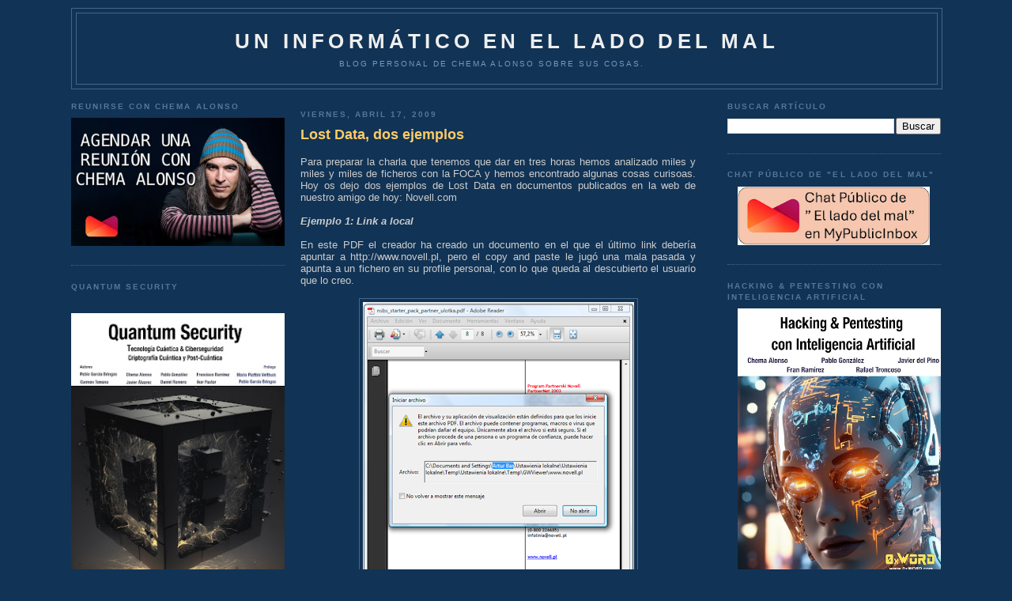

--- FILE ---
content_type: text/html; charset=UTF-8
request_url: https://www.elladodelmal.com/2009/04/lost-data-dos-ejemplos.html?showComment=1239967080000&m=0
body_size: 50423
content:
<!DOCTYPE html>
<html xmlns='http://www.w3.org/1999/xhtml' xmlns:b='http://www.google.com/2005/gml/b' xmlns:data='http://www.google.com/2005/gml/data' xmlns:expr='http://www.google.com/2005/gml/expr'>
<head>
<link href='https://www.blogger.com/static/v1/widgets/2944754296-widget_css_bundle.css' rel='stylesheet' type='text/css'/>
<meta content='b8VjhZ29wt4auKs9Cx1uPumFrU2jolOrl69zwO_QRGs' name='google-site-verification'/>
<meta content='88d3fe5adc' name='bloguzz'/>
<meta content='37VA8Leb0aT7Q3rKMndU' name='follow_it-verification-code'/>
<meta content='text/html; charset=UTF-8' http-equiv='Content-Type'/>
<meta content='blogger' name='generator'/>
<link href='https://www.elladodelmal.com/favicon.ico' rel='icon' type='image/x-icon'/>
<link href='https://www.elladodelmal.com/2009/04/lost-data-dos-ejemplos.html' rel='canonical'/>
<link rel="alternate" type="application/atom+xml" title="Un informático en el lado del mal - Atom" href="https://www.elladodelmal.com/feeds/posts/default" />
<link rel="alternate" type="application/rss+xml" title="Un informático en el lado del mal - RSS" href="https://www.elladodelmal.com/feeds/posts/default?alt=rss" />
<link rel="service.post" type="application/atom+xml" title="Un informático en el lado del mal - Atom" href="https://www.blogger.com/feeds/21555208/posts/default" />

<link rel="alternate" type="application/atom+xml" title="Un informático en el lado del mal - Atom" href="https://www.elladodelmal.com/feeds/2991462853023591482/comments/default" />
<!--Can't find substitution for tag [blog.ieCssRetrofitLinks]-->
<link href='https://blogger.googleusercontent.com/img/b/R29vZ2xl/AVvXsEiJe5YYhE5bCXas8ej0OyV5J0ODlluo4ZIS36j7zuilXw4YvB4Gdjl71R7sIQ7HH-LNI4Bs5-j1W6zJu5b8ik-bliW_AsVO7L87_evu_WkzGB9HDVDx1banCFtEdXx6l7g2pi52/s400/lostnovel1.png' rel='image_src'/>
<meta content='https://www.elladodelmal.com/2009/04/lost-data-dos-ejemplos.html' property='og:url'/>
<meta content='Lost Data, dos ejemplos' property='og:title'/>
<meta content='Blog personal de Chema Alonso ( https://MyPublicInbox.com/ChemaAlonso ): Ciberseguridad, IA, Innovación, Tecnología, Cómics &amp; Cosas Personasles.' property='og:description'/>
<meta content='https://blogger.googleusercontent.com/img/b/R29vZ2xl/AVvXsEiJe5YYhE5bCXas8ej0OyV5J0ODlluo4ZIS36j7zuilXw4YvB4Gdjl71R7sIQ7HH-LNI4Bs5-j1W6zJu5b8ik-bliW_AsVO7L87_evu_WkzGB9HDVDx1banCFtEdXx6l7g2pi52/w1200-h630-p-k-no-nu/lostnovel1.png' property='og:image'/>
<title>Un informático en el lado del mal: Lost Data, dos ejemplos</title>
<style id='page-skin-1' type='text/css'><!--
/*
-----------------------------------------------
Blogger Template Style
Name:     Minima Blue
Designer: Douglas Bowman
URL:      www.stopdesign.com
Date:     26 Feb 2004
Updated by: Blogger Team
----------------------------------------------- */
/* Variable definitions
====================
<Variable name="bgcolor" description="Page Background Color"
type="color" default="#135">
<Variable name="textcolor" description="Text Color"
type="color" default="#ccc">
<Variable name="linkcolor" description="Link Color"
type="color" default="#9bd">
<Variable name="pagetitlecolor" description="Title Color"
type="color" default="#eee">
<Variable name="descriptioncolor" description="Blog Description Color"
type="color" default="#79b">
<Variable name="titlecolor" description="Post Title Color"
type="color" default="#fc6">
<Variable name="bordercolor" description="Border Color"
type="color" default="#468">
<Variable name="sidebarcolor" description="Sidebar Title Color"
type="color" default="#579">
<Variable name="sidebartextcolor" description="Sidebar Text Color"
type="color" default="#ccc">
<Variable name="visitedlinkcolor" description="Visited Link Color"
type="color" default="#a7a">
<Variable name="bodyfont" description="Text Font"
type="font" default="normal normal 100% 'Trebuchet MS',Trebuchet,Verdana,Sans-serif">
<Variable name="headerfont" description="Sidebar Title Font"
type="font"
default="normal bold 78% 'Trebuchet MS',Trebuchet,Arial,Verdana,Sans-serif">
<Variable name="pagetitlefont" description="Blog Title Font"
type="font"
default="normal bold 200% 'Trebuchet MS',Trebuchet,Verdana,Sans-serif">
<Variable name="descriptionfont" description="Blog Description Font"
type="font"
default="normal normal 78% 'Trebuchet MS', Trebuchet, Verdana, Sans-serif">
<Variable name="postfooterfont" description="Post Footer Font"
type="font"
default="normal normal 78% 'Trebuchet MS', Trebuchet, Verdana, Sans-serif">
*/
/* Use this with templates/template-twocol.html */
body, .body-fauxcolumn-outer {
background:#113355;
margin:0;
color:#cccccc;
font:x-small "Trebuchet MS", Trebuchet, Verdana, Sans-Serif;
font-size/* */:/**/small;
font-size: /**/small;
text-align: center;
}
a:link {
color:#99bbdd;
text-decoration:none;
}
a:visited {
color:#aa77aa;
text-decoration:none;
}
a:hover {
color:#ffcc66;
text-decoration:underline;
}
a img {
border-width:0;
}
/* Header
-----------------------------------------------
*/
#header-wrapper {
width:1100px;
margin:10 auto 10px;
border:1px solid #446688;
}
#header {
margin: 5px;
border: 1px solid #446688;
text-align: center;
color:#eeeeee;
}
#header h1 {
margin:5px 5px 0;
padding:15px 20px .25em;
line-height:1.2em;
text-transform:uppercase;
letter-spacing:.2em;
font: normal bold 200% 'Trebuchet MS',Trebuchet,Verdana,Sans-serif;
}
#header a {
color:#eeeeee;
text-decoration:none;
}
#header a:hover {
color:#eeeeee;
}
#header .description {
margin:0 5px 5px;
padding:0 20px 15px;
max-width:1000px;
text-transform:uppercase;
letter-spacing:.2em;
line-height: 1.4em;
font: normal normal 78% 'Trebuchet MS', Trebuchet, Verdana, Sans-serif;
color: #7799bb;
}
/* Outer-Wrapper
----------------------------------------------- */
#outer-wrapper {
width: 1100px;
margin:0 auto;
padding:10px;
text-align:left;
font: normal normal 100% 'Trebuchet MS',Trebuchet,Verdana,Sans-serif;
}
#left-sidebar-wrapper {
width: 270px;
float: left;
padding:0px 10px 0px 0px;
word-wrap: break-word; /* fix for long text breaking sidebar float in IE */
overflow: hidden; /* fix for long non-text content breaking IE sidebar float */
}
#main-wrapper {
width: 500px;
float: left;
padding: 10px;
word-wrap: break-word; /* fix for long text breaking sidebar float in IE */
overflow: hidden;     /* fix for long non-text content breaking IE sidebar float */
}
#right-sidebar-wrapper {
width: 270px;
float: right;
word-wrap: break-word; /* fix for long text breaking sidebar float in IE */
overflow: hidden;     /* fix for long non-text content breaking IE sidebar float */
}
/* Headings
----------------------------------------------- */
h2 {
margin:1.5em 0 .75em;
font:normal bold 78% 'Trebuchet MS',Trebuchet,Arial,Verdana,Sans-serif;
line-height: 1.4em;
text-transform:uppercase;
letter-spacing:.2em;
color:#557799;
}
/* Posts
-----------------------------------------------
*/
h2.date-header {
margin:1.5em 0 .5em;
}
.post {
margin:.5em 0 1.5em;
border-bottom:1px dotted #446688;
padding-bottom:1.5em;
}
.post h3 {
margin:.25em 0 0;
padding:0 0 4px;
font-size:140%;
font-weight:normal;
line-height:1.4em;
color:#ffcc66;
}
.post h3 a, .post h3 a:visited, .post h3 strong {
display:block;
text-decoration:none;
color:#ffcc66;
font-weight:bold;
}
.post h3 strong, .post h3 a:hover {
color:#cccccc;
}
.post p {
margin:0 0 .75em;
line-height:1.6em;
}
.post-footer {
margin: .75em 0;
color:#557799;
text-transform:uppercase;
letter-spacing:.1em;
font: normal normal 78% 'Trebuchet MS', Trebuchet, Verdana, Sans-serif;
line-height: 1.4em;
}
.comment-link {
margin-left:.6em;
}
.post img {
padding:4px;
border:1px solid #446688;
}
.post blockquote {
margin:1em 20px;
}
.post blockquote p {
margin:.75em 0;
}
/* Comments
----------------------------------------------- */
#comments h4 {
margin:1em 0;
font-weight: bold;
line-height: 1.4em;
text-transform:uppercase;
letter-spacing:.2em;
color: #557799;
}
#comments-block {
margin:1em 0 1.5em;
line-height:1.6em;
}
#comments-block .comment-author {
margin:.5em 0;
}
#comments-block .comment-body {
margin:.25em 0 0;
}
#comments-block .comment-footer {
margin:-.25em 0 2em;
line-height: 1.4em;
text-transform:uppercase;
letter-spacing:.1em;
}
#comments-block .comment-body p {
margin:0 0 .75em;
}
.deleted-comment {
font-style:italic;
color:gray;
}
.feed-links {
clear: both;
line-height: 2.5em;
}
#blog-pager-newer-link {
float: left;
}
#blog-pager-older-link {
float: right;
}
#blog-pager {
text-align: center;
}
/* Sidebar Content
----------------------------------------------- */
.sidebar {
color: #cccccc;
line-height: 1.5em;
}
.sidebar ul {
list-style:none;
margin:0 0 0;
padding:0 0 0;
}
.sidebar li {
margin:0;
padding:0 0 .25em 15px;
text-indent:-15px;
line-height:1.5em;
}
.sidebar .widget, .main .widget {
border-bottom:1px dotted #446688;
margin:0 0 1.5em;
padding:0 0 1.5em;
}
.main .Blog {
border-bottom-width: 0;
}
/* Profile
----------------------------------------------- */
.profile-img {
float: left;
margin: 0 5px 5px 0;
padding: 4px;
border: 1px solid #446688;
}
.profile-data {
margin:0;
text-transform:uppercase;
letter-spacing:.1em;
font: normal normal 78% 'Trebuchet MS', Trebuchet, Verdana, Sans-serif;
color: #557799;
font-weight: bold;
line-height: 1.6em;
}
.profile-datablock {
margin:.5em 0 .5em;
}
.profile-textblock {
margin: 0.5em 0;
line-height: 1.6em;
}
.profile-link {
font: normal normal 78% 'Trebuchet MS', Trebuchet, Verdana, Sans-serif;
text-transform: uppercase;
letter-spacing: .1em;
}
/* Footer
----------------------------------------------- */
#footer {
width:660px;
clear:both;
margin:0 auto;
padding-top:15px;
line-height: 1.6em;
text-transform:uppercase;
letter-spacing:.1em;
text-align: center;
}
/** Page structure tweaks for layout editor wireframe */
body#layout #header {
margin-left: 0px;
margin-right: 0px;
}
/* Estilos de la Nube de Etiquetas */
#labelCloud {text-align:center;font-family:arial,sans-serif;}
#labelCloud .label-cloud li{display:inline;background-image:none !important;padding:0 5px;margin:0;vertical-align:baseline !important;border:0 !important;}
#labelCloud ul{list-style-type:none;margin:0 auto;padding:0;}
#labelCloud a img{border:0;display:inline;margin:0 0 0 3px;padding:0}
#labelCloud a{text-decoration:none}
#labelCloud a:hover{text-decoration:underline}
#labelCloud li a{}
#labelCloud .label-cloud {}
#labelCloud .label-count {padding-left:0.2em;font-size:9px;color:#000}
#labelCloud .label-cloud li:before{content:"" !important}

--></style>
<script type='text/javascript'>
// Variables en la Nube sobre el color y tamaño de la fuente
var cloudMin = 1;
var maxFontSize = 18;
var maxColor = [255,255,255];
var minFontSize = 10;
var minColor = [255,255,255];
var lcShowCount = false;
</script>
<link href='https://www.blogger.com/dyn-css/authorization.css?targetBlogID=21555208&amp;zx=03cf53c8-1a1e-430a-bb33-cc6363a98a8e' media='none' onload='if(media!=&#39;all&#39;)media=&#39;all&#39;' rel='stylesheet'/><noscript><link href='https://www.blogger.com/dyn-css/authorization.css?targetBlogID=21555208&amp;zx=03cf53c8-1a1e-430a-bb33-cc6363a98a8e' rel='stylesheet'/></noscript>
<meta name='google-adsense-platform-account' content='ca-host-pub-1556223355139109'/>
<meta name='google-adsense-platform-domain' content='blogspot.com'/>

<!-- data-ad-client=ca-pub-2708503623341836 -->

</head>
<body>
<div class='navbar no-items section' id='navbar'>
</div>
<div id='outer-wrapper'><div id='wrap2'>
<!-- skip links for text browsers -->
<span id='skiplinks' style='display:none;'>
<a href='#main'>skip to main </a> |
      <a href='#sidebar'>skip to sidebar</a>
</span>
<div id='header-wrapper'>
<div class='header section' id='header'><div class='widget Header' data-version='1' id='Header1'>
<div id='header-inner'>
<div class='titlewrapper'>
<h1 class='title'>
<a href='https://www.elladodelmal.com/?m=0'>
Un informático en el lado del mal
</a>
</h1>
</div>
<div class='descriptionwrapper'>
<p class='description'><span>Blog personal de Chema Alonso sobre sus cosas.</span></p>
</div>
</div>
</div></div>
</div>
<div id='content-wrapper'>
<div id='left-sidebar-wrapper'>
<div class='sidebar section' id='left-sidebar'><div class='widget HTML' data-version='1' id='HTML1'>
<h2 class='title'>Reunirse con Chema Alonso</h2>
<div class='widget-content'>
<a href="https://mypublicinbox.com/chemaalonso/videocall"><img src="https://blogger.googleusercontent.com/img/b/R29vZ2xl/AVvXsEgNLY0Y_9hVkyBFxAzo9BxCtp7MYxnWRQqLofoYl2cEWuGcW9pRp2qlRX-7YKRY_hrxpddM7UZTA6GOUjt9RFLCL8EZBUiebeXl5euhNnxoqXOtNRyfEvLcP05FCXZNmRibLGwTN2cdjNt3cCLl0hzuEpswinVFCaO-KHcq0-NH1qohmgSwykWP/s442/ReunionChema.jpg" width="100%"/></a>
</div>
<div class='clear'></div>
</div><div class='widget HTML' data-version='1' id='HTML16'>
<h2 class='title'>Quantum Security</h2>
<div class='widget-content'>
<div class="separator" style="clear: both; text-align: center;"><a href="https://0xword.com/es/libros/248-quatum-security-tecnologia-cuantica-ciberseguridad-criptografica-cuantica-y-post-cuantica.html" style="margin-left: 1em; margin-right: 1em;"><br class="Apple-interchange-newline" /><img border="0" data-original-height="1610" data-original-width="1137" src="https://blogger.googleusercontent.com/img/b/R29vZ2xl/AVvXsEjzNgeoS8bK-N-wht22IN3Z9fcjMOMuMh6f9H8bSB9a-4MxLglEcHxqPpeuw8auxDK6z1mWBzkmwxwpV_x1cgen1gWeVP9ig3bZUh2UrXc8DcD68D7ZVT7gCmkeHGu9p08QKsTN4fW0RsnEbdcSXP2xHDPbmogTUDdrsk_YmX7lGAsv-olxYX2k/w282-h400/Quantum1.jpg" width="100%" /></a></div>
</div>
<div class='clear'></div>
</div><div class='widget HTML' data-version='1' id='HTML14'>
<h2 class='title'>IronGate Security</h2>
<div class='widget-content'>
<a href="https://www.irongate.es/"><img src="https://blogger.googleusercontent.com/img/b/R29vZ2xl/AVvXsEjmwytYEHMKEpY_yhf0TM1hrG8KUda6Y-fMjDLXNei73kwrZyRL_4C-QKr80nT9MFQlolbKdNMAYn6cfYwsMrlUgVD7GVI-RL0aGeldPkzB-BtI2H5tfFtqZloaw3bmX7cwCqlyMneqJBxtseiGwHTzR3HeeKQhF0u_7Bslsy1lLv0-har4pMkC/s1214/IronGate0.jpg" width="100%" /></a>
</div>
<div class='clear'></div>
</div><div class='widget HTML' data-version='1' id='HTML4'>
<h2 class='title'>Contactos y RRSS</h2>
<div class='widget-content'>
<img src="https://blogger.googleusercontent.com/img/b/R29vZ2xl/AVvXsEiwUGsp97L-dny9Q-EjWOpZ0z0_wD1GypZTgm4Gplhv7LsbH0IhbbIHAH6llgjkDhcYXCJh70MWxWCgBBuNV7bPCzbWIK6eDKxf_Xc2zfucqQK-uW1O0MUQzQgsPg2-8kS-yQt18g/s1600/email.gif" width="30" valign="top" /> <a href="https://www.elladodelmal.com/p/contacto.html">Contactar con Chema Alonso</a><br/>
<img border="0" data-original-height="458" data-original-width="1600" src="https://blogger.googleusercontent.com/img/b/R29vZ2xl/AVvXsEiHtjItX7OaE4UQN7LmH6c03kiQQUWyF4f0ecyQnzer5xwdI4EnzqmdbpySCKnt-5fYih4vipgP3zeQi2bGMzCxZhUOWzi8YNmD7aBBbSJ-8e3hDt76CeWijiigZ9a0s9IeR0t_/s320/mpiico.png" width="30" /> <a href="https://www.mypublicinbox.com/ChemaAlonso/videocall">Reunión Virtual con Chema Alonso</a><br />
<img border="0" data-original-height="458" data-original-width="1600" src="https://blogger.googleusercontent.com/img/b/R29vZ2xl/AVvXsEiHtjItX7OaE4UQN7LmH6c03kiQQUWyF4f0ecyQnzer5xwdI4EnzqmdbpySCKnt-5fYih4vipgP3zeQi2bGMzCxZhUOWzi8YNmD7aBBbSJ-8e3hDt76CeWijiigZ9a0s9IeR0t_/s320/mpiico.png" width="30" /> <a href="https://www.mypublicinbox.com/ChemaAlonso">Buzón Público de Chema Alonso</a><br />
<a href="https://telegram.me/Elladodelmal"><img src="https://blogger.googleusercontent.com/img/b/R29vZ2xl/AVvXsEh0TMClnMmRdqhCOJVYzShyphenhyphenso_8BMnYKdVmhu_gDyXDi82j59Et97n_SMVgvaDlUSv4xqvxWQaSZPUZ_vGoD3tyyEpLp8owZ3p6cvlUFhdro1zDjcHhjUj5J4A3nhknbktzu7Ms/s320/telegramlogo.png" width="30" valign="middle"/> Sigue El lado del mal en Telegram</a><br/>
<img src="https://blogger.googleusercontent.com/img/b/R29vZ2xl/AVvXsEh24mLtqIQ-auHwq7GeyKRncWxB7dSppgX_yhN90wPv42CgUQ4U7OliCov8H3nJ3pFIF8XTBtIx8EqqAmLUY8lC13lb5JA_OB3eFWj3Nth2NzZ7F7-PxeQTYSdXu7a5H4QD1f90/w200-h200/tiktok.png" width="30" valign="middle"/> <a href="https://www.tiktok.com/@chema_alonso">Sigue a Chema Alonso en TikTok</a><br/>
<img src="https://blogger.googleusercontent.com/img/b/R29vZ2xl/AVvXsEhlQVg4T3CPpYrrJG3NMWVgi4pCi9dMFjCdScNIQ_GTLX7VBCJScMN4UOw3I8cj4n-bFnbNr2OEiPvDjhwNQL0lzYS0fbUkbmlSkxO3qtZBoOBIMzN4v-_gvUeJXD0XSdQnEoGe/s0/whakoom.png" width="30" valign="middle"/> <a href="https://www.whakoom.com/chemaalonso/">Sigue a Chema Alonso en Whakoom</a><br/>
<a href="https://Threads.net/@chemaalonso"><img src="https://blogger.googleusercontent.com/img/b/R29vZ2xl/AVvXsEier-uySz-NeKvRbCUWHCe7GMeaGmcnc-7GIyrlhGtCJfbvh0Jzs6e4Ljj2zQWp7c-6GW9aKH4lOgJDbpA22RtPWMDOIhjlM0pFI-cQTsxosn4PZAghzn14mUcBne1ZSSDbBqT__SWPlPJDConS2j54zHqLwuQGBa25JRcbew8irRd4so0L9o6w/s16000/threads.png" width="30" valign="middle"/> Chema Alonso en Threads</a><br/>
<img src="https://blogger.googleusercontent.com/img/b/R29vZ2xl/AVvXsEgG33Vp3f8ocbkKy7o8hluhweMHMxhx05Va9W_4mwbravUFWWFjAf8HvSmj9il24k79T8S5kd5KHsP9aDx-YevPzJWzGdTixw5jy5_JaNFQIxDF6UjaXUId7wE5kXq_T18_t1ey/w200-h200/spotify.jpg" width="30" valign="middle"/> <a href="https://open.spotify.com/user/c0v1a6mx7a3kgbdpokuw37sel">Sigue a Chema Alonso en Spotify</a><br/>
<img src="https://blogger.googleusercontent.com/img/b/R29vZ2xl/AVvXsEhaAcB6oHhAFAHLa4HPGuu3aTdSDO1bIyrLXMdP0ts-7SqKjFXchxeOP47SVGlnPl1buBrzNfvGjkANDnvlNJ8qffJ5hSdjmO5TIanxOfgRSJiIbZtvuf75Uj5iY_0KCu5kJjSY/s1600/twitter.gif" width="30" valign="middle"/> <a href="https://twitter.com/#!/chemaalonso">Sigue a Chema Alonso en Twitter / X</a><br/>
<a rel="me" href="https://ioc.exchange/@chemaalonso"><img src="https://blogger.googleusercontent.com/img/b/R29vZ2xl/AVvXsEh1tpjKjUzo1JC-GiFPeEfC--k0goxsfx3SkDML8cjiKc__rxfweJncr_yRgXGlb9UIylbAA66FOGM71wibUJ-70d-zDuQqEbzRvOvQKaYjbhbZw97v9t-VQPblF__5DR_Oc0FUzagO0_9L8RUWJha1Qog15pZiez5jAN0A5qc9hj6Nw6p37w/s768/mastodon_logo.png" width="30" valign="middle"/> Chema Alonso en Mastodon</a><br/>
<a href="https://bsky.app/profile/chemaalonso.com"><img src="https://blogger.googleusercontent.com/img/b/R29vZ2xl/AVvXsEgiKa80V_5q5teB-zzJ1kJqo6odh4E8WxaanThoBZqKptT7KrWfJTGOppndhVCDmhGZ5qi9-LGk0wVcbf4CF5Ic8qjaCNOju6kDg24BW3U3s9aFkGf-8TyXX8RpBRvLKub9x2vRiQ-YP9OKUUYTgNgOBLRJMuiXUWNaddVVcxrXQIrPrYvDFQAe/s1200/bskylogo.png" width="30" valign="middle" /> Chema Alonso en BSKY</a><br/>
<img src="https://blogger.googleusercontent.com/img/b/R29vZ2xl/AVvXsEi9vUMUZ17UOm7EgehQnAgZeZwtPAEqtbV98yG7Xr__6zxKVNYC5OE6xptmyjgKHpG0W6aSzzGYDxAjA7K4RTKW-Ip6IwVcHAmu0bkUI6JzBqh8KowhHACn5gaT9OyatcUH_61e/s1600/facebook-logo1.png" width="30" valign="middle" /> <a href="http://www.facebook.com/chema.alonso.maligno">Chema Alonso en Facebook</a><br/>
<a href="http://www.linkedin.com/pub/chema-alonso/25/42a/810"><img src="https://blogger.googleusercontent.com/img/b/R29vZ2xl/AVvXsEg9rwuZQGRhE8meAYVG725lrZrO74aCud6OCUF5MTIUpB429ZeT6Vfh8V7G0acHxqiVDsNM4V7OzIwygyQXNtbZi1DnI_utycDd-DFiHkahmjm2eOuu_-dh0mqYyEOldI3NNvKDdg/s320/linkedin_icon.png" valign="middle" width="30"/> Chema Alonso en Linkedin</a><br/>
<a href="http://feeds.feedburner.com/ElLadoDelMal" target="new" rel="alternate" type="application/rss+xml"><img alt="" style="vertical-align:middle;border:0" src="https://blogger.googleusercontent.com/img/b/R29vZ2xl/AVvXsEjiNAGHzC9G9_3-QkujOEXHfi5Kh1UniYAQBEBuc1PIJ692TQgdFzsdJDv8rjWoKgp7T9hKvFztRPGKIrOGGVBvDZNnKZlEa5FXqivlNWk8okVsIGM1lUbHQEEjh805DtrE-26KWjxeJ98yFx7tKV50lC77ZAkBGof1SAN_y35qO6drzt1HWAXn/s512/rsslogo.png" width="30" /></a>&nbsp;<a href="http://feeds.feedburner.com/ElLadoDelMal" rel="alternate" type="application/rss+xml">Suscríbete al canal RSS</a><br/>
<img src="https://blogger.googleusercontent.com/img/b/R29vZ2xl/AVvXsEggkMlq2gK0PXbyalmNx4MaNycgQLBFqjk0v01bkPRLw1eiAgS2_tQ1-BQ4vC6nRRVef4RGT7tdDK3drkyx24LfwXnxXj5cTrNHpn43vWMqEjXUpYpBGn1AMTbp4C-SwUnXwVcL/s1600/slideshare-logo.png" width="30" valign="middle" /> <a href="http://www.slideshare.net/chemai64">Canal SlideShare de Chema Alonso</a><br/>
<img src="https://blogger.googleusercontent.com/img/b/R29vZ2xl/AVvXsEhW9jS5CS2TbsMy5CyH2NXswJ1tT9wawMwaYczJ45DGFwHjA9gEa6b1Jucl6kJufDoLT8J3vxsLY1MTUllGk7GYWj8b0pXwKPsjLe02DP91pxW0_V-qACXY_KUy5GHzscLTH_VE/s1600/Youtube-Logo.png" width="30" valign="middle" /> <a href="https://www.youtube.com/user/Chemai64?sub_confirmation=1">Canal YouTube de Chema Alonso</a>  <br/>
<img src="https://blogger.googleusercontent.com/img/b/R29vZ2xl/AVvXsEg3gVpcfMlSsQpixsPUVYidqX3WcMmti9jU5pfNcsSIpLyYkdnMgmy6Hi5cFO_OEpuy666XClYR6OUdNW0vdsGBd8Lmrd8Th79372BXzvf8uRvqE-Y5nGE_GiVG_lX7AlvIom-v/s1600/insta.png" width="30" valign="middle" /> <a href="http://instagram.com/chemaalonso">Canal Instagram de Chema Alonso</a><br/>
</div>
<div class='clear'></div>
</div><div class='widget HTML' data-version='1' id='HTML5'>
<h2 class='title'>Libro "Hacking Web Technologies"</h2>
<div class='widget-content'>
<center><a href="https://0xword.com/es/libros/81-hacking-web-technologies.html"><img src="https://blogger.googleusercontent.com/img/a/AVvXsEj7RucoDbPIJYmvbtK8jHOqZBx0whI4aenwh8zmleNWRBFHpgIfNlk4e1_ByLkEMe7aW-hsspH2B6sY0pXqePtIMyYA8zJ4-Stc1G0B1T8YtRLFLDSLWXv4m9Q-7sR4htMIPS7oPIsuGbkxYsQ40IQChO8tzcUr928SxF5QgvhJ7_xCyTUDAw=w308-h400" width="100%"/></a></center>
</div>
<div class='clear'></div>
</div><div class='widget HTML' data-version='1' id='HTML12'>
<h2 class='title'>Libro de Hacking de<br>Aplicaciones Web: SQL Injection</h2>
<div class='widget-content'>
<center><a href="https://0xword.com/es/libros/25-libro-hacking-aplicaciones-web-sql-injection.html"><img src="https://blogger.googleusercontent.com/img/b/R29vZ2xl/AVvXsEhlH7qcLT0fvjrC4xN8-82trgoPuDTHhQJo6RNBXpeNteYo1DMrOcXDS8JAteLzrYtP4P25TiT_UPFWvsXSFFJw6pwVW6eB5n8uy9hn7Nl0czbAWStLq-SiXQyYrNjDgZyDQrcw/w484-h640/libro-hacking-aplicaciones-web-sql-injection.jpeg" width="100%"/></a></center>
</div>
<div class='clear'></div>
</div><div class='widget HTML' data-version='1' id='HTML9'>
<h2 class='title'>0xWord</h2>
<div class='widget-content'>
<a href="http://0xword.com/es/content/9-publicatulibro">Publicar tu libro en 0xWord</a><br/>
<b><font color="yellow">DISTRIBUIDORES de 0xWORD</font></b><br/>
<a href="https://www.dragonjar.org/servicios-de-seguridad-informatica#libros-hacking"><img src="https://blogger.googleusercontent.com/img/b/R29vZ2xl/AVvXsEiexvTBbTSB36Lb1d0YaYPk5vuHZzqpxDTfcAfd7RU2v7-Jh36JPoRRAwiNLBqZiCE4cLbpc4CrWQGf1Ijja1N16FcQBhCW4fBot0sdRMfzK-RddusqE-nc5n_AWBF5CLXeJZW0/s200/colombia-flag-3d-small.png" width="50" " valign="middle" /> &nbsp; DragonJAR</a><br/>

<a href="https://store.8dot8.org/libros"><img src="https://blogger.googleusercontent.com/img/b/R29vZ2xl/AVvXsEgwABVW6IKuoJdGJ3yxp9DTaMqDc84D1dR2YABjYeW_AswCMDT12ow3UXW1_Brb_P584pp6l0kNh7q9cWYYtI4wnKXxEp2xI9UXeAqxQ6yydg6EPs7e7wfeqLSRAFaB26UAhfX6/s200/chile-flag-3d-small.png" width="50" " valign="middle" /> &nbsp; 8.8 Chile</a><br/>

<a href="https://www.dreamlab.net/es/libros/"><img src="https://blogger.googleusercontent.com/img/b/R29vZ2xl/AVvXsEgwABVW6IKuoJdGJ3yxp9DTaMqDc84D1dR2YABjYeW_AswCMDT12ow3UXW1_Brb_P584pp6l0kNh7q9cWYYtI4wnKXxEp2xI9UXeAqxQ6yydg6EPs7e7wfeqLSRAFaB26UAhfX6/s200/chile-flag-3d-small.png" width="50" " valign="middle" /> &nbsp; Dreamlab</a><br/>

<a href="https://www.ekoparty.org/en_US/shop"><img src="https://blogger.googleusercontent.com/img/b/R29vZ2xl/AVvXsEjhLK_7j9K-0o8tasqni18Cj7Z8sek-sHlUpqy5IOCAf-AJ5JiD1MbVO-GqOPLHGAq7XrqG_QVLAZgts2SRp-gncrtOr47Lpe9t-CY9HyiN4lax85WAQB8YqYPJ28Sp2f_QWGiZ/s200/argentina-flag-3d-small.png" width="50" " valign="middle" /> &nbsp; Ekoparty</a><br/>
<a href="http://www.itforensic-la.com/pages/productos.html#test2"><img src="https://blogger.googleusercontent.com/img/b/R29vZ2xl/AVvXsEiexvTBbTSB36Lb1d0YaYPk5vuHZzqpxDTfcAfd7RU2v7-Jh36JPoRRAwiNLBqZiCE4cLbpc4CrWQGf1Ijja1N16FcQBhCW4fBot0sdRMfzK-RddusqE-nc5n_AWBF5CLXeJZW0/s200/colombia-flag-3d-small.png" width="50" " valign="middle" /> &nbsp; IT Forensic</a><br/>
<a href="http://www.ehack.mx/"><img src="https://blogger.googleusercontent.com/img/b/R29vZ2xl/AVvXsEiXTofUmIeRLhDR3NSnVC4aFf4BG0GpuGXVr7GH0lOQtj2e1_z_MIK9Q65KyQ81lujPxR3WbPz1J-oaRkxCqZnOZ8XKVlhNpF-iA-PJ8Oo5lEijNo1mLaOEeupP8ORlg3bwUtnF/s200/mexico-flag-3d-small.png" width="50" " valign="middle" /> &nbsp; e-Hack MX </a><br/>


<a href="http://area51.ec/"><img src="https://blogger.googleusercontent.com/img/b/R29vZ2xl/AVvXsEjctHsdCLCy03CCgWJCUUc4xjYlXUjiVM1XviYCESzYNQOg4pd-W_KAGETLqWN2d-fKPrL3B85AvJ1fFAGsGeBdwuguXtgV4p51fgECm9llZ26LzSCKEURdGcd7hDRLYQlIdq1I/s200/ecuador-flag-3d-small.png" width="50" " valign="middle" /> &nbsp; AREA 51 </a><br/>
<a href="https://comunidaddojo.org/libros/"><img src="https://blogger.googleusercontent.com/img/b/R29vZ2xl/AVvXsEj-kraqLJo53DGwU-eGolewK4KuxRRt_lisLQgPtywwqLgkFCkCVdnYkxjiiL-_X7T6Jyoe7biguy8hn0qyU4EUCKv-uaDmmMOkkwELTAW7RRktBQReMscrD-tJcTIVIEOLHXuL/s200/panama-flag-3d-small.png" width="50" " valign="middle" /> &nbsp;Comunidad Dojo Panamá </a><br/>
<a href="http://www.aiyonpanama.com/libros/"><img src="https://blogger.googleusercontent.com/img/b/R29vZ2xl/AVvXsEj-kraqLJo53DGwU-eGolewK4KuxRRt_lisLQgPtywwqLgkFCkCVdnYkxjiiL-_X7T6Jyoe7biguy8hn0qyU4EUCKv-uaDmmMOkkwELTAW7RRktBQReMscrD-tJcTIVIEOLHXuL/s200/panama-flag-3d-small.png" width="50" " valign="middle" /> &nbsp; AIYON Panamá </a><br/>

<a href="https://www.arpahesolutions.com/arpa-books/"><img src="https://blogger.googleusercontent.com/img/b/R29vZ2xl/AVvXsEjDYpWYONvg0KrUVY49KImOfEKvriT_67pGN7zsZixdmtX_S689Q9RuDeoF-n9lS1PnNx1XdgPvFCGewdOOknEZH_oVq2RriRxy0zzE8cZ6FpRnjpfXSBBRcW-8pKSo5WY2IFL2/s200/costa-rica-flag-3d-small.png" width="50" " valign="middle" /> &nbsp; ARPAHE SOLUTIONS </a><br/>


<a href="http://0xword.com/es/content/10-distribuidoresylibrerias">Ser distribuidor de 0xWord</a><br/>
***** Colección Pósters *****<br/>
01: <a href="https://0xword.com/es/home/129-poster-fear-the-foca.html">Fear the FOCA</a><br/>
02: <a href="https://0xword.com/es/home/135-poster-2-profesor-alonso.html">Professor Alonso</a><br/>
03: <a href="https://0xword.com/es/home/136-poster-3-calico-electronico.html">Cálico Electrónico</a>
<br/>

***** Packs Oferta *****<br/>

- <a href="https://0xword.com/es/libros/47-pack-libros-byod.html">Pack Mobile Security</a> <br/>
- <a href="https://0xword.com/es/libros/48-pack-sysadmin.html">Pack Windows Security</a><br/>

******************************<br/>
<font color="yellow">VBooks</font><br/>
- <a href="https://www.elladodelmal.com/2017/06/vbook-windows-server-2016-los-video.html">&#191;Qué son los VBooks?</a><br/>
- VBOOK 5: <a href="https://0xword.com/es/home/170-vbook-pentesting-con-kali.html">Pentesting con Kali</a> [NEW]<br/>
- VBook 4: <a href="https://0xword.com/es/home/132-vbook-arduino-para-hackers-pocs-hacks-just-for-fun.html">Arduino para hackers</a><br/>
- <a href="https://0xword.com/es/6_0xwordvbooks">Pack VBook 1, 2 y 3</a><br/>
- VBook 3: <a href="https://0xword.com/es/home/102-vbook-ethical-hacking.html">Ethical Hacking</a><br/>
- VBook 2: <a href="https://0xword.com/es/home/98-vbook-ataques-en-redes-de-datos-ipv4-e-ipv6.html">Ataques IPv4 & IPv6</a><br/>
- VBook 1: <a href="https://0xword.com/es/home/94-vbook-windows-server-2016.html">Windows Server 2016</a><br/>
<br/>
&nbsp;&nbsp;<a href="https://0xword.com"><img src="https://blogger.googleusercontent.com/img/b/R29vZ2xl/AVvXsEhGO_-0cesPbAbIbmM3bJAqZaKYOyccCkgTj5sRZuj1Os14PnyYxMqlYh2Hg17irgggWX1AQ0SxBliH5v1UhGTnRdlSnG8WrmexO4cm6OnF-tPk_vg-Ep51X8BXnHBTh3scfVzq/s1600/0xWord.jpg" width="90%" /></a><br/>
- Libro 108: <a href="https://0xword.com/es/libros/248-quatum-security-tecnologia-cuantica-ciberseguridad-criptografica-cuantica-y-post-cuantica.html">Quantum Security</a> [NEW]<br/>
- Libro 107: <a href="https://0xword.com/es/libros/247-cuentos-para-minihackers-volumen-2-un-verano-alucinante.html">Minihackers II</a> [NEW]<br/>
- Libro 106: <a href="https://0xword.com/es/libros/242-cuentos-para-minihackers-un-verano-alucinante.html">Minihackers I</a> [NEW]<br/>
- Libro 105: <a href="https://0xword.com/es/libros/245-hacking-pentesting-con-inteligencia-artificial.html">Hacking & Pentest con IA</a> [NEW]<br/>
- Libro 104: <a href="https://0xword.com/es/libros/244-hacking-home-devices-ii-pocs-hacks-just-for-fun.html">Hacking Home Devices II</a> [NEW]<br/>
- Cómic 103: <a href="https://0xword.com/es/home/243-olivia-en-golem-city.html">Olivia en Golem City</a> [NEW]<br/>
- Libro 102: <a href="https://0xword.com/es/libros/241-ciberguerra-tacticas-de-seguridad-para-vivir-en-un-mundo-hiperconectado.html">Ciberguerra </a><br/> 
- Libro 101: <a href="https://0xword.com/es/libros/240-arquitectura-de-seguridad-y-patrones-de-diseno-seguro.html">Arquitectura de Seguridad</a> <br/>
- Libro 100: <a href="https://0xword.com/es/libros/238-hacking-home-devices-i-pocs-hacks-just-for-fun.html">Hacking Home Devices I</a> <br/>
- Cómic 99: <a href="https://0xword.com/es/comics/237-las-tiras-de-calico-3.html">Las Tiras de Cálico 3</a>  <br/>
- Libro 98: <a href="https://0xword.com/es/libros/236-the-art-of-pentesting.html">The Art of Pentesting</a> <br/>
- Libro 97: <a href="https://0xword.com/es/libros/235-metaverso-y-mundos-virtuales-tecnologias-retos-y-oportunidades.html">Metaverso & AR/VR/XR</a> <br/>
- Libro 96: <a href="https://0xword.com/es/libros/233-big-data-tecnologias-para-arquitecturas-data-centric.html">Big Data</a> <br/>
- Libro 95: <a href="https://0xword.com/es/libros/232-historias-cortas-sobre-fondo-azul.html">Historias Cortas</a> <br/>
- Libro 94: <a href="https://0xword.com/es/libros/230-hacking-web3-new-challenge-accepted.html?search_query=Hackkng+web3&results=1">Hacking Web3</a> <br/>
- Libro 93: <a href="https://0xword.com/es/libros/229-amazon-web-services-hardening-de-infraestructuras-cloud-computing.html">Hardening AWS</a> <br/>
- Libro 92: <a href="https://0xword.com/es/libros/224-storytelling-para-emprendedores.html">Storytelling</a><br/>
- Libro 91: <a href="https://0xword.com/es/libros/219-whatsapp-int-osint-en-whatsapp.html">WhatsApp INT</a> <br/>
- Libro 90: <a href="https://0xword.com/es/libros/217-de-la-caverna-al-metaverso-un-relato-disruptivo-de-la-tecnologia.html">De Caverna a Metaverso</a> <br/>
- Libro 89: <a href="https://0xword.com/es/libros/216-ciberseguridad-de-tu-a-tu-lo-que-tienes-que-conocer-para-sentirte-mas-seguro.html">Ciberseguridad de tú a tú</a> <br />
- Cómic 88: <a href="https://0xword.com/es/comics/214-las-tiras-de-calico-2.html">Las Tiras de Cálico 2</a> <br/>
- Libro 87: <a href="https://0xword.com/es/libros/215-social-hunters-hacking-con-ingenieria-social-en-el-red-team.html">Social Hunters</a> <br/>
- Libro 86: <a href="https://0xword.com/es/libros/213-kubernetes-para-profesionales-desde-cero-al-despliegue-de-aplicaciones-seguras-y-resilientes.html">Kubernetes</a> <br/>
- Libro 85: <a href="https://0xword.com/es/libros/212-la-chica-del-sombrero-negro.html">Sombrero Negro</a> <br/>
- Libro 84: <a href="https://0xword.com/es/libros/205-ciberestafas-la-historia-de-nunca-acabar.html">CiberEstafas</a> <br/>
- Libro 83: <a href="https://0xword.com/es/libros/204-malware-moderno-tecnicas-avanzadas-y-su-influencia-en-la-industria.html">Malware Moderno</a> <br/>
- Libro 82: <a href="https://www.elladodelmal.com/2021/12/relatos-para-hackear-el-tiempo-y-apoyar.html">Relatos Hackear tiempo</a><br/>
- Libro 81: <a href="https://0xword.com/es/libros/195-los-archivos-perdidos-de-falko.html">Mara Turing Libro 3</a> <br/>

- Libro 80: <a href="https://0xword.com/es/libros/194-el-renacer-del-mal.html">Mara Turing Libro 2</a> <br/>

- Libro 79: <a href="https://0xword.com/es/libros/193-el-despertar-de-los-hackers.html">Mara Turing Libro 1</a> <br/>

- Libro 78: <a href="https://0xword.com/es/libros/192-jinetes-en-la-tormenta.html">Jinetes en la Tormenta</a> <br/>
- Libro 77: <a href="https://0xword.com/es/libros/191-bug-bounty-de-profesion-cazarecompensas.html">Bug Bounty</a> <br/>
- Libro 76: <a href="https://0xword.com/es/libros/176-hacking-redes-wifi-tecnologia-auditorias-y-fortificacion.html">Hacking Wi-Fi</a> <br/>
- Cómic 75: <a href="https://0xword.com/es/comics/175-evil-one-3-hacking-aventuras.html">EVIL:ONE #3</a> <br/>
- Libro 74: <a href=https://0xword.com/es/libros/172-raspberry-pi-para-hackers-makers-pocs-hacks-just-for-fun.html">Raspberry Pi</a> <br/>

- Libro 73: <a href="https://0xword.com/es/libros/162-open-source-intelligence-osint-investigar-personas-e-identidades-en-internet.html">OSINT</a><br/>

- Libro 72: <a href="https://0xword.com/es/libros/161-show-me-the-e-money-hacking-a-sistemas-de-pagos-digitales-nfc-rfid-mst-y-chips-emv.html">Show Me the e-money</a><br/>

- Cómic 71: <a href="https://0xword.com/es/comics/164-la-elite-numero-2.html">La Elite: #1</a><br/>

- Cómic 70: <a href="https://0xword.com/es/comics/163-la-elite-numero-1.html">La Elite: #1</a><br/>

- Cómic 69: <a href="https://0xword.com/es/comics/168-armatura-uno-n4.html">Armatura UNO: #4</a><br/>

- Cómic 68: <a href="https://0xword.com/es/comics/167-armatura-uno-n3.html">Armatura UNO: #3</a><br/>

- Cómic 67: <a href="https://0xword.com/es/comics/166-armatura-uno-n-2.html">Armatura UNO: #2</a><br/>

- Cómic 66: <a href="https://0xword.com/es/comics/165-armatura-uno-n-1.html">Armatura UNO: #1</a><br/>

- Libro 65: <a href="https://0xword.com/libros/160-empire-hacking-avanzado-en-el-red-team.html">Empire: Hacking Avanzado</a><br/>
- Cómic 64: <a href="https://0xword.com/es/comics/151-las-tiras-de-calico.html">Tiras Cálico Electrónico</a><br/>
- Cómic 63: <a href="https://0xword.com/es/comics/155-evil-one-2-hacking-aventuras.html">Cómic Evil ONE #2</a><br/> 
- Libro 62: <a href="https://0xword.com/es/libros/147-spring-boot-angular-desarrollo-de-webapps-seguras-tomo-2-spring-boot.html">Spring Boot</a> <br/>
- Libro 61: <a href="https://0xword.com/es/libros/145-arduino-para-hackers-pocs-hacks-just-for-fun.html">Arduino para Hackers</a> <br/>
- Libro 60: <a href="https://0xword.com/es/libros/143-machine-learning-aplicado-a-ciberseguridad-tecnicas-y-ejemplos-en-la-deteccion-de-amenazas.html">Machine Learning & Security</a> <br/>
- Libro 59: <a href="https://0xword.com/es/comics/140-evil-one-hacking-aventuras.html">Cómic Evil ONE #1</a> <br/>
- Libro 58: <a href="https://0xword.com/es/libros/134-spring-boot-angular-desarrollo-de-webapps-seguras.html">Spring Boot & Angular</a> <br/>
- Libro 57: <a href="https://0xword.com/es/libros/131-como-protegerse-de-los-peligros-en-internet.html">Riesgos Internet</a> <br/>
- Libro 56: <a href="https://www.elladodelmal.com/2018/10/0xword-comics-armatura-tomo-i.html">Cómic Armatura Tomo I</a> <br/>
- Libro 55: <a href="https://www.elladodelmal.com/2018/06/el-red-team-de-la-empresa-nuevo-libro.html">Red Team</a><br/>
- Libro 54: <a href="https://0xword.com/es/libros/103-docker-secdevops.html">Docker: SecDevOps</a><br/>
- Libro 53: <a href="https://0xword.com/es/libros/101-hacking-con-metasploit-advanced-pentesting.html">Hacking con Metasploit</a><br/>
- Libro 52: <a href="https://0xword.com/es/libros/100-tecnicas-de-analisis-forense-informatico-para-peritos-judiciales-profesionales.html">Análisis Forense</a> <br/>
- Libro 51: <a href="https://0xword.com/es/libros/99-hacking-windows-ataques-a-sistemas-y-redes-microsoft.html">Hacking Windows</a><br/>
- Libro 50: <a href="https://0xword.com/es/libros/97-hacking-web-applications-client-side-attacks.html">Client-Side Attacks</a> <br/>
- Libro 49: <a href="https://0xword.com/es/libros/96-a-hack-for-the-destiny-el-futuro-siempre-vuelve.html">A hack for the destiny</a><br/>
- Libro 48: <a href="https://0xword.com/es/libros/95-hacking-con-drones-love-is-in-the-air.html">Hacking con DRONES</a> <br/>
- Libro 47: <a href="https://0xword.com/es/libros/92-crime-investigation-historias-de-investigacion-forense-en-las-que-los-peritos-resolvieron-el-caso.html">Crime Investigation</a><br/>
- Libro 46: <a href="https://0xword.com/es/libros/91-macos-hacking.html">macOS Hacking</a><br/>
- Libro 45: <a href="https://0xword.com/es/libros/87-bitcoin-la-tecnologia-blockchain-y-su-investigacion.html">Bitcoin & Blockchain</a><br/>
- Libro 44: <a href="https://0xword.com/es/libros/86-windows-server-2016-administracion-seguridad-y-operaciones.html">Windows Server 2016</a><br/>
- Libro 43: <a href="https://www.elladodelmal.com/2016/12/infraestructuras-criticas-y-sistemas.html">Infraestructuras Críticas</a><br/>
- Libro 42: <a href="https://0xword.com/es/libros/84-maxima-seguridad-en-wordpress.html">Seguridad WordPress</a><br/>
- Libro 41: <a href="https://0xword.com/es/libros/82-got-root-el-poder-de-la-mente.html">Got Root</a> <br/>
- Libro 40: <a href="https://0xword.com/es/libros/81-hacking-web-technologies.html">Hacking Web Tech</a><br/>
- Libro 39: <a href="https://0xword.com/es/libros/78-sinfonier-procesado-y-generacion-de-inteligencia-para-analistas-de-ciberseguridad.html">Sinfonier: CyberINT</a><br/>
- Libro 38: <a href="https://0xword.com/es/libros/76-malware-en-android-discovering-reversing-and-forensics.html">Malware Android</a> <br/>
- Libro 37: <a href="https://0xword.com/es/libros/75-deep-web-tor-freenet-i2p-privacidad-y-anonimato.html">Deep Web: Anonimato</a><br/>
- Libro 36: <a href="https://www.elladodelmal.com/2015/11/la-novela-cluster-de-0xword-pocket-y-el.html">Cluster</a><br/>
- Libro 35: <a href="https://0xword.com/es/libros/69-pentesting-con-powershell.html">Pentesting PowerShell</a> <br/>
- Libro 34: <a href="https://www.elladodelmal.com/2015/07/hacker-epico-en-comic-deluxe-edition.html">Cómic Hacker Épico</a> <br/>
- Libro 33: <a href="https://0xword.com/es/libros/67-hacking-con-python.html">Hacking con Python</a> <br/>
- Libro 32: <a href="https://0xword.com/es/libros/66-libro-python-pentesters.html">Python para Pentesters 2ª ED</a> NEW <br/>
- Libro 31: <a href="https://www.elladodelmal.com/2014/07/hacker-etico-disponible-en-amazon-en.html">Epic Hacker [English PDF]</a><br/>
- Libro 30: <a href="https://0xword.com/es/libros/65-ethical-hacking-teoria-y-practica-para-la-realizacion-de-un-pentesting.html">Ethical Hacking</a> [2ª]<br/>
- Libro 29: <a href="https://0xword.com/es/libros/64-esteganografia-y-estegoanalisis.html">Esteganografía & Estegoanálisis</a><br/>
- Libro 28: <a href="https://0xword.com/es/libros/59-pentesting-con-foca.html">Pentesting con FOCA</a> [<font color="white">SILVER</font>] <br/>
- Libro 27: <a href="https://0xword.com/es/libros/55-linux-exploiting.html">Linux Exploiting</a><br/>
- Libro 26: <a href="https://0xword.com/es/libros/39-libro-hacking-dispositivos-ios-iphone-ipad.html">Hacking IOS 2ª Ed</a> <br />
- Libro 25: <a href="https://0xword.com/es/libros/40-libro-pentesting-kali.html">Pentesting con Kali Linux </a><br />
- Libro 24: <a href="https://0xword.com/es/libros/38-libro-hardening-servidores-linux.html">Hardening GNU/Linux 4ª ED</a> [NEW]<br />
- Libro 23: <a href="https://0xword.com/es/libros/36-libro-cifrado-comunicaciones-rsa.html">Criptografía: RSA 2ª Ed</a> [<font color="WHITE">NUEVO</font>]<br />
- Libro 22: <a href="https://0xword.com/es/libros/35-libro-desarrollo-aplicaciones-android.html">Desarrollo Android</a> <font color="red">[AGOTADO]</font><br />
- Libro 21: <a href="https://0xword.com/es/libros/34-libro-wardog-mundo.html">Wardog y el Mundo</a><br />
- Libro 20: <a href="https://0xword.com/es/libros/33-libro-hacking-seguridad-voip.html">Hacking  VoIP 2ª ED</a><br /> 
- Libro 19: <a href="https://0xword.com/es/libros/31-libro-microhistorias-informatica.html">Microhistorias</a><br />
- Libro 18: <a href="https://0xword.com/es/libros/32-libro-hacker-epico.html">Hacker Épico</a><br />
- Libro 17: <a href="https://0xword.com/es/libros/30-libro-metasploit-pentester.html">Metasploit para pentesters <font color="white">[GOLD]</font></a><br />
- Libro 16: <a href="https://0xword.com/es/libros/29-libro-windows-server-2012.html">Windows Server 2012</a> <font color="red">[AGOTADO]</font><br />
- Libro 15: PowerShell SysAdmin <font color="red">[AGOTADO]</font><br />
- Libro 14: <a href="https://0xword.com/es/libros/27-libro-desarrollo-aplicaciones-ios-iphone-ipad.html">Desarrollo Apps iPad &amp; iPhone</a><br />
- Libro 13: <a href="https://0xword.com/es/libros/26-libro-ataques-redes-datos-ipv4-ipv6.html">Ataques en redes IPv4/IPv6</a> 3ª Ed<br />
- Libro 12: <a href="https://0xword.com/es/libros/25-libro-hacking-aplicaciones-web-sql-injection.html">Hacking SQL Injection 4ª Ed</a> [NEW]<br/>
- Libro 11: <a href="https://0xword.com/es/libros/24-libro-esquema-nacional-seguridad.html">Aplicación ENS con Microsoft</a><br />
- Libro 10: <a href="https://0xword.com/es/libros/62-hacking-y-seguridad-en-comunicaciones-moviles-gsm-gprs-umts-lte-2-edicion-revisada-y-ampliada.html">Hacking Coms Mobiles</a>  <font color="red">[AGOTADO]</font><br />
- Libro 9: <a href="https://0xword.com/es/libros/22-libro-maxima-seguridad-windows.html">Hardening Windows 6ª ED</a> [New!] <br />
- Libro 8: <a href="https://0xword.com/es/libros/21-libro-fraude-online.html">Fraude Online</a> <font color="red">[AGOTADO]</font><br />
- Libro 7: <a href="https://0xword.com/es/libros/20-libro-hacking-buscadores-google-bing-sodan-robtex.html">Hacking con Buscadores</a> 3ª Ed<br />
- Libro 6: <a href="https://0xword.com/es/libros/43-libro-una-al-dia.html">Una al Día </a><br />
- Libro 5: <a href="https://0xword.com/es/libros/17-libro-dnie.html">DNI-e: Tecnología y usos</a> <font color="yellow">[*]</font><br />
- Libro 4: <a href="https://0xword.com/es/libros/16-libro-sharepoint-2010.html"> SPS 2010: Seguridad</a> <font color="red">[AGOTADO]</font><br />
- Libro 3: <a href="https://0xword.com/es/libros/13-libro-forefront-threat-management-gateway-2010.html">MS Forefront TMG 2010</a>  <font color="yellow">[*]</font><br />
- Libro 2: <a href="https://0xword.com/es/libros/11-libro-aplicacion-medidas-implantacion-lopd.html">Aplicación de LOPD</a> <font color="red">[AGOTADO]</font><br />
- Libro 1: <a href="https://0xword.com/es/libros/9-libro-analisis-forense-windows.html">Forense Windows</a> <font color="red">[AGOTADO]</font><br/>
Leyenda:<br/>
<font color="yellow">[*]</font>->  Pocas Unidades<br/>
</div>
<div class='clear'></div>
</div><div class='widget BlogArchive' data-version='1' id='BlogArchive1'>
<h2>Archivo del blog</h2>
<div class='widget-content'>
<div id='ArchiveList'>
<div id='BlogArchive1_ArchiveList'>
<ul class='hierarchy'>
<li class='archivedate collapsed'>
<a class='toggle' href='javascript:void(0)'>
<span class='zippy'>

        &#9658;&#160;
      
</span>
</a>
<a class='post-count-link' href='https://www.elladodelmal.com/2026/?m=0'>
2026
</a>
<span class='post-count' dir='ltr'>(19)</span>
<ul class='hierarchy'>
<li class='archivedate collapsed'>
<a class='toggle' href='javascript:void(0)'>
<span class='zippy'>

        &#9658;&#160;
      
</span>
</a>
<a class='post-count-link' href='https://www.elladodelmal.com/2026/01/?m=0'>
enero 2026
</a>
<span class='post-count' dir='ltr'>(19)</span>
</li>
</ul>
</li>
</ul>
<ul class='hierarchy'>
<li class='archivedate collapsed'>
<a class='toggle' href='javascript:void(0)'>
<span class='zippy'>

        &#9658;&#160;
      
</span>
</a>
<a class='post-count-link' href='https://www.elladodelmal.com/2025/?m=0'>
2025
</a>
<span class='post-count' dir='ltr'>(366)</span>
<ul class='hierarchy'>
<li class='archivedate collapsed'>
<a class='toggle' href='javascript:void(0)'>
<span class='zippy'>

        &#9658;&#160;
      
</span>
</a>
<a class='post-count-link' href='https://www.elladodelmal.com/2025/12/?m=0'>
diciembre 2025
</a>
<span class='post-count' dir='ltr'>(31)</span>
</li>
</ul>
<ul class='hierarchy'>
<li class='archivedate collapsed'>
<a class='toggle' href='javascript:void(0)'>
<span class='zippy'>

        &#9658;&#160;
      
</span>
</a>
<a class='post-count-link' href='https://www.elladodelmal.com/2025/11/?m=0'>
noviembre 2025
</a>
<span class='post-count' dir='ltr'>(30)</span>
</li>
</ul>
<ul class='hierarchy'>
<li class='archivedate collapsed'>
<a class='toggle' href='javascript:void(0)'>
<span class='zippy'>

        &#9658;&#160;
      
</span>
</a>
<a class='post-count-link' href='https://www.elladodelmal.com/2025/10/?m=0'>
octubre 2025
</a>
<span class='post-count' dir='ltr'>(31)</span>
</li>
</ul>
<ul class='hierarchy'>
<li class='archivedate collapsed'>
<a class='toggle' href='javascript:void(0)'>
<span class='zippy'>

        &#9658;&#160;
      
</span>
</a>
<a class='post-count-link' href='https://www.elladodelmal.com/2025/09/?m=0'>
septiembre 2025
</a>
<span class='post-count' dir='ltr'>(30)</span>
</li>
</ul>
<ul class='hierarchy'>
<li class='archivedate collapsed'>
<a class='toggle' href='javascript:void(0)'>
<span class='zippy'>

        &#9658;&#160;
      
</span>
</a>
<a class='post-count-link' href='https://www.elladodelmal.com/2025/08/?m=0'>
agosto 2025
</a>
<span class='post-count' dir='ltr'>(31)</span>
</li>
</ul>
<ul class='hierarchy'>
<li class='archivedate collapsed'>
<a class='toggle' href='javascript:void(0)'>
<span class='zippy'>

        &#9658;&#160;
      
</span>
</a>
<a class='post-count-link' href='https://www.elladodelmal.com/2025/07/?m=0'>
julio 2025
</a>
<span class='post-count' dir='ltr'>(31)</span>
</li>
</ul>
<ul class='hierarchy'>
<li class='archivedate collapsed'>
<a class='toggle' href='javascript:void(0)'>
<span class='zippy'>

        &#9658;&#160;
      
</span>
</a>
<a class='post-count-link' href='https://www.elladodelmal.com/2025/06/?m=0'>
junio 2025
</a>
<span class='post-count' dir='ltr'>(30)</span>
</li>
</ul>
<ul class='hierarchy'>
<li class='archivedate collapsed'>
<a class='toggle' href='javascript:void(0)'>
<span class='zippy'>

        &#9658;&#160;
      
</span>
</a>
<a class='post-count-link' href='https://www.elladodelmal.com/2025/05/?m=0'>
mayo 2025
</a>
<span class='post-count' dir='ltr'>(31)</span>
</li>
</ul>
<ul class='hierarchy'>
<li class='archivedate collapsed'>
<a class='toggle' href='javascript:void(0)'>
<span class='zippy'>

        &#9658;&#160;
      
</span>
</a>
<a class='post-count-link' href='https://www.elladodelmal.com/2025/04/?m=0'>
abril 2025
</a>
<span class='post-count' dir='ltr'>(31)</span>
</li>
</ul>
<ul class='hierarchy'>
<li class='archivedate collapsed'>
<a class='toggle' href='javascript:void(0)'>
<span class='zippy'>

        &#9658;&#160;
      
</span>
</a>
<a class='post-count-link' href='https://www.elladodelmal.com/2025/03/?m=0'>
marzo 2025
</a>
<span class='post-count' dir='ltr'>(31)</span>
</li>
</ul>
<ul class='hierarchy'>
<li class='archivedate collapsed'>
<a class='toggle' href='javascript:void(0)'>
<span class='zippy'>

        &#9658;&#160;
      
</span>
</a>
<a class='post-count-link' href='https://www.elladodelmal.com/2025/02/?m=0'>
febrero 2025
</a>
<span class='post-count' dir='ltr'>(28)</span>
</li>
</ul>
<ul class='hierarchy'>
<li class='archivedate collapsed'>
<a class='toggle' href='javascript:void(0)'>
<span class='zippy'>

        &#9658;&#160;
      
</span>
</a>
<a class='post-count-link' href='https://www.elladodelmal.com/2025/01/?m=0'>
enero 2025
</a>
<span class='post-count' dir='ltr'>(31)</span>
</li>
</ul>
</li>
</ul>
<ul class='hierarchy'>
<li class='archivedate collapsed'>
<a class='toggle' href='javascript:void(0)'>
<span class='zippy'>

        &#9658;&#160;
      
</span>
</a>
<a class='post-count-link' href='https://www.elladodelmal.com/2024/?m=0'>
2024
</a>
<span class='post-count' dir='ltr'>(366)</span>
<ul class='hierarchy'>
<li class='archivedate collapsed'>
<a class='toggle' href='javascript:void(0)'>
<span class='zippy'>

        &#9658;&#160;
      
</span>
</a>
<a class='post-count-link' href='https://www.elladodelmal.com/2024/12/?m=0'>
diciembre 2024
</a>
<span class='post-count' dir='ltr'>(31)</span>
</li>
</ul>
<ul class='hierarchy'>
<li class='archivedate collapsed'>
<a class='toggle' href='javascript:void(0)'>
<span class='zippy'>

        &#9658;&#160;
      
</span>
</a>
<a class='post-count-link' href='https://www.elladodelmal.com/2024/11/?m=0'>
noviembre 2024
</a>
<span class='post-count' dir='ltr'>(30)</span>
</li>
</ul>
<ul class='hierarchy'>
<li class='archivedate collapsed'>
<a class='toggle' href='javascript:void(0)'>
<span class='zippy'>

        &#9658;&#160;
      
</span>
</a>
<a class='post-count-link' href='https://www.elladodelmal.com/2024/10/?m=0'>
octubre 2024
</a>
<span class='post-count' dir='ltr'>(31)</span>
</li>
</ul>
<ul class='hierarchy'>
<li class='archivedate collapsed'>
<a class='toggle' href='javascript:void(0)'>
<span class='zippy'>

        &#9658;&#160;
      
</span>
</a>
<a class='post-count-link' href='https://www.elladodelmal.com/2024/09/?m=0'>
septiembre 2024
</a>
<span class='post-count' dir='ltr'>(30)</span>
</li>
</ul>
<ul class='hierarchy'>
<li class='archivedate collapsed'>
<a class='toggle' href='javascript:void(0)'>
<span class='zippy'>

        &#9658;&#160;
      
</span>
</a>
<a class='post-count-link' href='https://www.elladodelmal.com/2024/08/?m=0'>
agosto 2024
</a>
<span class='post-count' dir='ltr'>(31)</span>
</li>
</ul>
<ul class='hierarchy'>
<li class='archivedate collapsed'>
<a class='toggle' href='javascript:void(0)'>
<span class='zippy'>

        &#9658;&#160;
      
</span>
</a>
<a class='post-count-link' href='https://www.elladodelmal.com/2024/07/?m=0'>
julio 2024
</a>
<span class='post-count' dir='ltr'>(31)</span>
</li>
</ul>
<ul class='hierarchy'>
<li class='archivedate collapsed'>
<a class='toggle' href='javascript:void(0)'>
<span class='zippy'>

        &#9658;&#160;
      
</span>
</a>
<a class='post-count-link' href='https://www.elladodelmal.com/2024/06/?m=0'>
junio 2024
</a>
<span class='post-count' dir='ltr'>(30)</span>
</li>
</ul>
<ul class='hierarchy'>
<li class='archivedate collapsed'>
<a class='toggle' href='javascript:void(0)'>
<span class='zippy'>

        &#9658;&#160;
      
</span>
</a>
<a class='post-count-link' href='https://www.elladodelmal.com/2024/05/?m=0'>
mayo 2024
</a>
<span class='post-count' dir='ltr'>(30)</span>
</li>
</ul>
<ul class='hierarchy'>
<li class='archivedate collapsed'>
<a class='toggle' href='javascript:void(0)'>
<span class='zippy'>

        &#9658;&#160;
      
</span>
</a>
<a class='post-count-link' href='https://www.elladodelmal.com/2024/04/?m=0'>
abril 2024
</a>
<span class='post-count' dir='ltr'>(31)</span>
</li>
</ul>
<ul class='hierarchy'>
<li class='archivedate collapsed'>
<a class='toggle' href='javascript:void(0)'>
<span class='zippy'>

        &#9658;&#160;
      
</span>
</a>
<a class='post-count-link' href='https://www.elladodelmal.com/2024/03/?m=0'>
marzo 2024
</a>
<span class='post-count' dir='ltr'>(31)</span>
</li>
</ul>
<ul class='hierarchy'>
<li class='archivedate collapsed'>
<a class='toggle' href='javascript:void(0)'>
<span class='zippy'>

        &#9658;&#160;
      
</span>
</a>
<a class='post-count-link' href='https://www.elladodelmal.com/2024/02/?m=0'>
febrero 2024
</a>
<span class='post-count' dir='ltr'>(29)</span>
</li>
</ul>
<ul class='hierarchy'>
<li class='archivedate collapsed'>
<a class='toggle' href='javascript:void(0)'>
<span class='zippy'>

        &#9658;&#160;
      
</span>
</a>
<a class='post-count-link' href='https://www.elladodelmal.com/2024/01/?m=0'>
enero 2024
</a>
<span class='post-count' dir='ltr'>(31)</span>
</li>
</ul>
</li>
</ul>
<ul class='hierarchy'>
<li class='archivedate collapsed'>
<a class='toggle' href='javascript:void(0)'>
<span class='zippy'>

        &#9658;&#160;
      
</span>
</a>
<a class='post-count-link' href='https://www.elladodelmal.com/2023/?m=0'>
2023
</a>
<span class='post-count' dir='ltr'>(368)</span>
<ul class='hierarchy'>
<li class='archivedate collapsed'>
<a class='toggle' href='javascript:void(0)'>
<span class='zippy'>

        &#9658;&#160;
      
</span>
</a>
<a class='post-count-link' href='https://www.elladodelmal.com/2023/12/?m=0'>
diciembre 2023
</a>
<span class='post-count' dir='ltr'>(31)</span>
</li>
</ul>
<ul class='hierarchy'>
<li class='archivedate collapsed'>
<a class='toggle' href='javascript:void(0)'>
<span class='zippy'>

        &#9658;&#160;
      
</span>
</a>
<a class='post-count-link' href='https://www.elladodelmal.com/2023/11/?m=0'>
noviembre 2023
</a>
<span class='post-count' dir='ltr'>(30)</span>
</li>
</ul>
<ul class='hierarchy'>
<li class='archivedate collapsed'>
<a class='toggle' href='javascript:void(0)'>
<span class='zippy'>

        &#9658;&#160;
      
</span>
</a>
<a class='post-count-link' href='https://www.elladodelmal.com/2023/10/?m=0'>
octubre 2023
</a>
<span class='post-count' dir='ltr'>(32)</span>
</li>
</ul>
<ul class='hierarchy'>
<li class='archivedate collapsed'>
<a class='toggle' href='javascript:void(0)'>
<span class='zippy'>

        &#9658;&#160;
      
</span>
</a>
<a class='post-count-link' href='https://www.elladodelmal.com/2023/09/?m=0'>
septiembre 2023
</a>
<span class='post-count' dir='ltr'>(31)</span>
</li>
</ul>
<ul class='hierarchy'>
<li class='archivedate collapsed'>
<a class='toggle' href='javascript:void(0)'>
<span class='zippy'>

        &#9658;&#160;
      
</span>
</a>
<a class='post-count-link' href='https://www.elladodelmal.com/2023/08/?m=0'>
agosto 2023
</a>
<span class='post-count' dir='ltr'>(32)</span>
</li>
</ul>
<ul class='hierarchy'>
<li class='archivedate collapsed'>
<a class='toggle' href='javascript:void(0)'>
<span class='zippy'>

        &#9658;&#160;
      
</span>
</a>
<a class='post-count-link' href='https://www.elladodelmal.com/2023/07/?m=0'>
julio 2023
</a>
<span class='post-count' dir='ltr'>(31)</span>
</li>
</ul>
<ul class='hierarchy'>
<li class='archivedate collapsed'>
<a class='toggle' href='javascript:void(0)'>
<span class='zippy'>

        &#9658;&#160;
      
</span>
</a>
<a class='post-count-link' href='https://www.elladodelmal.com/2023/06/?m=0'>
junio 2023
</a>
<span class='post-count' dir='ltr'>(30)</span>
</li>
</ul>
<ul class='hierarchy'>
<li class='archivedate collapsed'>
<a class='toggle' href='javascript:void(0)'>
<span class='zippy'>

        &#9658;&#160;
      
</span>
</a>
<a class='post-count-link' href='https://www.elladodelmal.com/2023/05/?m=0'>
mayo 2023
</a>
<span class='post-count' dir='ltr'>(31)</span>
</li>
</ul>
<ul class='hierarchy'>
<li class='archivedate collapsed'>
<a class='toggle' href='javascript:void(0)'>
<span class='zippy'>

        &#9658;&#160;
      
</span>
</a>
<a class='post-count-link' href='https://www.elladodelmal.com/2023/04/?m=0'>
abril 2023
</a>
<span class='post-count' dir='ltr'>(30)</span>
</li>
</ul>
<ul class='hierarchy'>
<li class='archivedate collapsed'>
<a class='toggle' href='javascript:void(0)'>
<span class='zippy'>

        &#9658;&#160;
      
</span>
</a>
<a class='post-count-link' href='https://www.elladodelmal.com/2023/03/?m=0'>
marzo 2023
</a>
<span class='post-count' dir='ltr'>(31)</span>
</li>
</ul>
<ul class='hierarchy'>
<li class='archivedate collapsed'>
<a class='toggle' href='javascript:void(0)'>
<span class='zippy'>

        &#9658;&#160;
      
</span>
</a>
<a class='post-count-link' href='https://www.elladodelmal.com/2023/02/?m=0'>
febrero 2023
</a>
<span class='post-count' dir='ltr'>(28)</span>
</li>
</ul>
<ul class='hierarchy'>
<li class='archivedate collapsed'>
<a class='toggle' href='javascript:void(0)'>
<span class='zippy'>

        &#9658;&#160;
      
</span>
</a>
<a class='post-count-link' href='https://www.elladodelmal.com/2023/01/?m=0'>
enero 2023
</a>
<span class='post-count' dir='ltr'>(31)</span>
</li>
</ul>
</li>
</ul>
<ul class='hierarchy'>
<li class='archivedate collapsed'>
<a class='toggle' href='javascript:void(0)'>
<span class='zippy'>

        &#9658;&#160;
      
</span>
</a>
<a class='post-count-link' href='https://www.elladodelmal.com/2022/?m=0'>
2022
</a>
<span class='post-count' dir='ltr'>(361)</span>
<ul class='hierarchy'>
<li class='archivedate collapsed'>
<a class='toggle' href='javascript:void(0)'>
<span class='zippy'>

        &#9658;&#160;
      
</span>
</a>
<a class='post-count-link' href='https://www.elladodelmal.com/2022/12/?m=0'>
diciembre 2022
</a>
<span class='post-count' dir='ltr'>(30)</span>
</li>
</ul>
<ul class='hierarchy'>
<li class='archivedate collapsed'>
<a class='toggle' href='javascript:void(0)'>
<span class='zippy'>

        &#9658;&#160;
      
</span>
</a>
<a class='post-count-link' href='https://www.elladodelmal.com/2022/11/?m=0'>
noviembre 2022
</a>
<span class='post-count' dir='ltr'>(30)</span>
</li>
</ul>
<ul class='hierarchy'>
<li class='archivedate collapsed'>
<a class='toggle' href='javascript:void(0)'>
<span class='zippy'>

        &#9658;&#160;
      
</span>
</a>
<a class='post-count-link' href='https://www.elladodelmal.com/2022/10/?m=0'>
octubre 2022
</a>
<span class='post-count' dir='ltr'>(31)</span>
</li>
</ul>
<ul class='hierarchy'>
<li class='archivedate collapsed'>
<a class='toggle' href='javascript:void(0)'>
<span class='zippy'>

        &#9658;&#160;
      
</span>
</a>
<a class='post-count-link' href='https://www.elladodelmal.com/2022/09/?m=0'>
septiembre 2022
</a>
<span class='post-count' dir='ltr'>(30)</span>
</li>
</ul>
<ul class='hierarchy'>
<li class='archivedate collapsed'>
<a class='toggle' href='javascript:void(0)'>
<span class='zippy'>

        &#9658;&#160;
      
</span>
</a>
<a class='post-count-link' href='https://www.elladodelmal.com/2022/08/?m=0'>
agosto 2022
</a>
<span class='post-count' dir='ltr'>(31)</span>
</li>
</ul>
<ul class='hierarchy'>
<li class='archivedate collapsed'>
<a class='toggle' href='javascript:void(0)'>
<span class='zippy'>

        &#9658;&#160;
      
</span>
</a>
<a class='post-count-link' href='https://www.elladodelmal.com/2022/07/?m=0'>
julio 2022
</a>
<span class='post-count' dir='ltr'>(32)</span>
</li>
</ul>
<ul class='hierarchy'>
<li class='archivedate collapsed'>
<a class='toggle' href='javascript:void(0)'>
<span class='zippy'>

        &#9658;&#160;
      
</span>
</a>
<a class='post-count-link' href='https://www.elladodelmal.com/2022/06/?m=0'>
junio 2022
</a>
<span class='post-count' dir='ltr'>(31)</span>
</li>
</ul>
<ul class='hierarchy'>
<li class='archivedate collapsed'>
<a class='toggle' href='javascript:void(0)'>
<span class='zippy'>

        &#9658;&#160;
      
</span>
</a>
<a class='post-count-link' href='https://www.elladodelmal.com/2022/05/?m=0'>
mayo 2022
</a>
<span class='post-count' dir='ltr'>(30)</span>
</li>
</ul>
<ul class='hierarchy'>
<li class='archivedate collapsed'>
<a class='toggle' href='javascript:void(0)'>
<span class='zippy'>

        &#9658;&#160;
      
</span>
</a>
<a class='post-count-link' href='https://www.elladodelmal.com/2022/04/?m=0'>
abril 2022
</a>
<span class='post-count' dir='ltr'>(29)</span>
</li>
</ul>
<ul class='hierarchy'>
<li class='archivedate collapsed'>
<a class='toggle' href='javascript:void(0)'>
<span class='zippy'>

        &#9658;&#160;
      
</span>
</a>
<a class='post-count-link' href='https://www.elladodelmal.com/2022/03/?m=0'>
marzo 2022
</a>
<span class='post-count' dir='ltr'>(30)</span>
</li>
</ul>
<ul class='hierarchy'>
<li class='archivedate collapsed'>
<a class='toggle' href='javascript:void(0)'>
<span class='zippy'>

        &#9658;&#160;
      
</span>
</a>
<a class='post-count-link' href='https://www.elladodelmal.com/2022/02/?m=0'>
febrero 2022
</a>
<span class='post-count' dir='ltr'>(28)</span>
</li>
</ul>
<ul class='hierarchy'>
<li class='archivedate collapsed'>
<a class='toggle' href='javascript:void(0)'>
<span class='zippy'>

        &#9658;&#160;
      
</span>
</a>
<a class='post-count-link' href='https://www.elladodelmal.com/2022/01/?m=0'>
enero 2022
</a>
<span class='post-count' dir='ltr'>(29)</span>
</li>
</ul>
</li>
</ul>
<ul class='hierarchy'>
<li class='archivedate collapsed'>
<a class='toggle' href='javascript:void(0)'>
<span class='zippy'>

        &#9658;&#160;
      
</span>
</a>
<a class='post-count-link' href='https://www.elladodelmal.com/2021/?m=0'>
2021
</a>
<span class='post-count' dir='ltr'>(360)</span>
<ul class='hierarchy'>
<li class='archivedate collapsed'>
<a class='toggle' href='javascript:void(0)'>
<span class='zippy'>

        &#9658;&#160;
      
</span>
</a>
<a class='post-count-link' href='https://www.elladodelmal.com/2021/12/?m=0'>
diciembre 2021
</a>
<span class='post-count' dir='ltr'>(29)</span>
</li>
</ul>
<ul class='hierarchy'>
<li class='archivedate collapsed'>
<a class='toggle' href='javascript:void(0)'>
<span class='zippy'>

        &#9658;&#160;
      
</span>
</a>
<a class='post-count-link' href='https://www.elladodelmal.com/2021/11/?m=0'>
noviembre 2021
</a>
<span class='post-count' dir='ltr'>(29)</span>
</li>
</ul>
<ul class='hierarchy'>
<li class='archivedate collapsed'>
<a class='toggle' href='javascript:void(0)'>
<span class='zippy'>

        &#9658;&#160;
      
</span>
</a>
<a class='post-count-link' href='https://www.elladodelmal.com/2021/10/?m=0'>
octubre 2021
</a>
<span class='post-count' dir='ltr'>(31)</span>
</li>
</ul>
<ul class='hierarchy'>
<li class='archivedate collapsed'>
<a class='toggle' href='javascript:void(0)'>
<span class='zippy'>

        &#9658;&#160;
      
</span>
</a>
<a class='post-count-link' href='https://www.elladodelmal.com/2021/09/?m=0'>
septiembre 2021
</a>
<span class='post-count' dir='ltr'>(29)</span>
</li>
</ul>
<ul class='hierarchy'>
<li class='archivedate collapsed'>
<a class='toggle' href='javascript:void(0)'>
<span class='zippy'>

        &#9658;&#160;
      
</span>
</a>
<a class='post-count-link' href='https://www.elladodelmal.com/2021/08/?m=0'>
agosto 2021
</a>
<span class='post-count' dir='ltr'>(31)</span>
</li>
</ul>
<ul class='hierarchy'>
<li class='archivedate collapsed'>
<a class='toggle' href='javascript:void(0)'>
<span class='zippy'>

        &#9658;&#160;
      
</span>
</a>
<a class='post-count-link' href='https://www.elladodelmal.com/2021/07/?m=0'>
julio 2021
</a>
<span class='post-count' dir='ltr'>(31)</span>
</li>
</ul>
<ul class='hierarchy'>
<li class='archivedate collapsed'>
<a class='toggle' href='javascript:void(0)'>
<span class='zippy'>

        &#9658;&#160;
      
</span>
</a>
<a class='post-count-link' href='https://www.elladodelmal.com/2021/06/?m=0'>
junio 2021
</a>
<span class='post-count' dir='ltr'>(30)</span>
</li>
</ul>
<ul class='hierarchy'>
<li class='archivedate collapsed'>
<a class='toggle' href='javascript:void(0)'>
<span class='zippy'>

        &#9658;&#160;
      
</span>
</a>
<a class='post-count-link' href='https://www.elladodelmal.com/2021/05/?m=0'>
mayo 2021
</a>
<span class='post-count' dir='ltr'>(31)</span>
</li>
</ul>
<ul class='hierarchy'>
<li class='archivedate collapsed'>
<a class='toggle' href='javascript:void(0)'>
<span class='zippy'>

        &#9658;&#160;
      
</span>
</a>
<a class='post-count-link' href='https://www.elladodelmal.com/2021/04/?m=0'>
abril 2021
</a>
<span class='post-count' dir='ltr'>(29)</span>
</li>
</ul>
<ul class='hierarchy'>
<li class='archivedate collapsed'>
<a class='toggle' href='javascript:void(0)'>
<span class='zippy'>

        &#9658;&#160;
      
</span>
</a>
<a class='post-count-link' href='https://www.elladodelmal.com/2021/03/?m=0'>
marzo 2021
</a>
<span class='post-count' dir='ltr'>(31)</span>
</li>
</ul>
<ul class='hierarchy'>
<li class='archivedate collapsed'>
<a class='toggle' href='javascript:void(0)'>
<span class='zippy'>

        &#9658;&#160;
      
</span>
</a>
<a class='post-count-link' href='https://www.elladodelmal.com/2021/02/?m=0'>
febrero 2021
</a>
<span class='post-count' dir='ltr'>(28)</span>
</li>
</ul>
<ul class='hierarchy'>
<li class='archivedate collapsed'>
<a class='toggle' href='javascript:void(0)'>
<span class='zippy'>

        &#9658;&#160;
      
</span>
</a>
<a class='post-count-link' href='https://www.elladodelmal.com/2021/01/?m=0'>
enero 2021
</a>
<span class='post-count' dir='ltr'>(31)</span>
</li>
</ul>
</li>
</ul>
<ul class='hierarchy'>
<li class='archivedate collapsed'>
<a class='toggle' href='javascript:void(0)'>
<span class='zippy'>

        &#9658;&#160;
      
</span>
</a>
<a class='post-count-link' href='https://www.elladodelmal.com/2020/?m=0'>
2020
</a>
<span class='post-count' dir='ltr'>(340)</span>
<ul class='hierarchy'>
<li class='archivedate collapsed'>
<a class='toggle' href='javascript:void(0)'>
<span class='zippy'>

        &#9658;&#160;
      
</span>
</a>
<a class='post-count-link' href='https://www.elladodelmal.com/2020/12/?m=0'>
diciembre 2020
</a>
<span class='post-count' dir='ltr'>(30)</span>
</li>
</ul>
<ul class='hierarchy'>
<li class='archivedate collapsed'>
<a class='toggle' href='javascript:void(0)'>
<span class='zippy'>

        &#9658;&#160;
      
</span>
</a>
<a class='post-count-link' href='https://www.elladodelmal.com/2020/11/?m=0'>
noviembre 2020
</a>
<span class='post-count' dir='ltr'>(32)</span>
</li>
</ul>
<ul class='hierarchy'>
<li class='archivedate collapsed'>
<a class='toggle' href='javascript:void(0)'>
<span class='zippy'>

        &#9658;&#160;
      
</span>
</a>
<a class='post-count-link' href='https://www.elladodelmal.com/2020/10/?m=0'>
octubre 2020
</a>
<span class='post-count' dir='ltr'>(31)</span>
</li>
</ul>
<ul class='hierarchy'>
<li class='archivedate collapsed'>
<a class='toggle' href='javascript:void(0)'>
<span class='zippy'>

        &#9658;&#160;
      
</span>
</a>
<a class='post-count-link' href='https://www.elladodelmal.com/2020/09/?m=0'>
septiembre 2020
</a>
<span class='post-count' dir='ltr'>(30)</span>
</li>
</ul>
<ul class='hierarchy'>
<li class='archivedate collapsed'>
<a class='toggle' href='javascript:void(0)'>
<span class='zippy'>

        &#9658;&#160;
      
</span>
</a>
<a class='post-count-link' href='https://www.elladodelmal.com/2020/08/?m=0'>
agosto 2020
</a>
<span class='post-count' dir='ltr'>(17)</span>
</li>
</ul>
<ul class='hierarchy'>
<li class='archivedate collapsed'>
<a class='toggle' href='javascript:void(0)'>
<span class='zippy'>

        &#9658;&#160;
      
</span>
</a>
<a class='post-count-link' href='https://www.elladodelmal.com/2020/07/?m=0'>
julio 2020
</a>
<span class='post-count' dir='ltr'>(31)</span>
</li>
</ul>
<ul class='hierarchy'>
<li class='archivedate collapsed'>
<a class='toggle' href='javascript:void(0)'>
<span class='zippy'>

        &#9658;&#160;
      
</span>
</a>
<a class='post-count-link' href='https://www.elladodelmal.com/2020/06/?m=0'>
junio 2020
</a>
<span class='post-count' dir='ltr'>(28)</span>
</li>
</ul>
<ul class='hierarchy'>
<li class='archivedate collapsed'>
<a class='toggle' href='javascript:void(0)'>
<span class='zippy'>

        &#9658;&#160;
      
</span>
</a>
<a class='post-count-link' href='https://www.elladodelmal.com/2020/05/?m=0'>
mayo 2020
</a>
<span class='post-count' dir='ltr'>(31)</span>
</li>
</ul>
<ul class='hierarchy'>
<li class='archivedate collapsed'>
<a class='toggle' href='javascript:void(0)'>
<span class='zippy'>

        &#9658;&#160;
      
</span>
</a>
<a class='post-count-link' href='https://www.elladodelmal.com/2020/04/?m=0'>
abril 2020
</a>
<span class='post-count' dir='ltr'>(29)</span>
</li>
</ul>
<ul class='hierarchy'>
<li class='archivedate collapsed'>
<a class='toggle' href='javascript:void(0)'>
<span class='zippy'>

        &#9658;&#160;
      
</span>
</a>
<a class='post-count-link' href='https://www.elladodelmal.com/2020/03/?m=0'>
marzo 2020
</a>
<span class='post-count' dir='ltr'>(30)</span>
</li>
</ul>
<ul class='hierarchy'>
<li class='archivedate collapsed'>
<a class='toggle' href='javascript:void(0)'>
<span class='zippy'>

        &#9658;&#160;
      
</span>
</a>
<a class='post-count-link' href='https://www.elladodelmal.com/2020/02/?m=0'>
febrero 2020
</a>
<span class='post-count' dir='ltr'>(28)</span>
</li>
</ul>
<ul class='hierarchy'>
<li class='archivedate collapsed'>
<a class='toggle' href='javascript:void(0)'>
<span class='zippy'>

        &#9658;&#160;
      
</span>
</a>
<a class='post-count-link' href='https://www.elladodelmal.com/2020/01/?m=0'>
enero 2020
</a>
<span class='post-count' dir='ltr'>(23)</span>
</li>
</ul>
</li>
</ul>
<ul class='hierarchy'>
<li class='archivedate collapsed'>
<a class='toggle' href='javascript:void(0)'>
<span class='zippy'>

        &#9658;&#160;
      
</span>
</a>
<a class='post-count-link' href='https://www.elladodelmal.com/2019/?m=0'>
2019
</a>
<span class='post-count' dir='ltr'>(319)</span>
<ul class='hierarchy'>
<li class='archivedate collapsed'>
<a class='toggle' href='javascript:void(0)'>
<span class='zippy'>

        &#9658;&#160;
      
</span>
</a>
<a class='post-count-link' href='https://www.elladodelmal.com/2019/12/?m=0'>
diciembre 2019
</a>
<span class='post-count' dir='ltr'>(13)</span>
</li>
</ul>
<ul class='hierarchy'>
<li class='archivedate collapsed'>
<a class='toggle' href='javascript:void(0)'>
<span class='zippy'>

        &#9658;&#160;
      
</span>
</a>
<a class='post-count-link' href='https://www.elladodelmal.com/2019/11/?m=0'>
noviembre 2019
</a>
<span class='post-count' dir='ltr'>(29)</span>
</li>
</ul>
<ul class='hierarchy'>
<li class='archivedate collapsed'>
<a class='toggle' href='javascript:void(0)'>
<span class='zippy'>

        &#9658;&#160;
      
</span>
</a>
<a class='post-count-link' href='https://www.elladodelmal.com/2019/10/?m=0'>
octubre 2019
</a>
<span class='post-count' dir='ltr'>(31)</span>
</li>
</ul>
<ul class='hierarchy'>
<li class='archivedate collapsed'>
<a class='toggle' href='javascript:void(0)'>
<span class='zippy'>

        &#9658;&#160;
      
</span>
</a>
<a class='post-count-link' href='https://www.elladodelmal.com/2019/09/?m=0'>
septiembre 2019
</a>
<span class='post-count' dir='ltr'>(29)</span>
</li>
</ul>
<ul class='hierarchy'>
<li class='archivedate collapsed'>
<a class='toggle' href='javascript:void(0)'>
<span class='zippy'>

        &#9658;&#160;
      
</span>
</a>
<a class='post-count-link' href='https://www.elladodelmal.com/2019/08/?m=0'>
agosto 2019
</a>
<span class='post-count' dir='ltr'>(16)</span>
</li>
</ul>
<ul class='hierarchy'>
<li class='archivedate collapsed'>
<a class='toggle' href='javascript:void(0)'>
<span class='zippy'>

        &#9658;&#160;
      
</span>
</a>
<a class='post-count-link' href='https://www.elladodelmal.com/2019/07/?m=0'>
julio 2019
</a>
<span class='post-count' dir='ltr'>(26)</span>
</li>
</ul>
<ul class='hierarchy'>
<li class='archivedate collapsed'>
<a class='toggle' href='javascript:void(0)'>
<span class='zippy'>

        &#9658;&#160;
      
</span>
</a>
<a class='post-count-link' href='https://www.elladodelmal.com/2019/06/?m=0'>
junio 2019
</a>
<span class='post-count' dir='ltr'>(30)</span>
</li>
</ul>
<ul class='hierarchy'>
<li class='archivedate collapsed'>
<a class='toggle' href='javascript:void(0)'>
<span class='zippy'>

        &#9658;&#160;
      
</span>
</a>
<a class='post-count-link' href='https://www.elladodelmal.com/2019/05/?m=0'>
mayo 2019
</a>
<span class='post-count' dir='ltr'>(31)</span>
</li>
</ul>
<ul class='hierarchy'>
<li class='archivedate collapsed'>
<a class='toggle' href='javascript:void(0)'>
<span class='zippy'>

        &#9658;&#160;
      
</span>
</a>
<a class='post-count-link' href='https://www.elladodelmal.com/2019/04/?m=0'>
abril 2019
</a>
<span class='post-count' dir='ltr'>(30)</span>
</li>
</ul>
<ul class='hierarchy'>
<li class='archivedate collapsed'>
<a class='toggle' href='javascript:void(0)'>
<span class='zippy'>

        &#9658;&#160;
      
</span>
</a>
<a class='post-count-link' href='https://www.elladodelmal.com/2019/03/?m=0'>
marzo 2019
</a>
<span class='post-count' dir='ltr'>(30)</span>
</li>
</ul>
<ul class='hierarchy'>
<li class='archivedate collapsed'>
<a class='toggle' href='javascript:void(0)'>
<span class='zippy'>

        &#9658;&#160;
      
</span>
</a>
<a class='post-count-link' href='https://www.elladodelmal.com/2019/02/?m=0'>
febrero 2019
</a>
<span class='post-count' dir='ltr'>(27)</span>
</li>
</ul>
<ul class='hierarchy'>
<li class='archivedate collapsed'>
<a class='toggle' href='javascript:void(0)'>
<span class='zippy'>

        &#9658;&#160;
      
</span>
</a>
<a class='post-count-link' href='https://www.elladodelmal.com/2019/01/?m=0'>
enero 2019
</a>
<span class='post-count' dir='ltr'>(27)</span>
</li>
</ul>
</li>
</ul>
<ul class='hierarchy'>
<li class='archivedate collapsed'>
<a class='toggle' href='javascript:void(0)'>
<span class='zippy'>

        &#9658;&#160;
      
</span>
</a>
<a class='post-count-link' href='https://www.elladodelmal.com/2018/?m=0'>
2018
</a>
<span class='post-count' dir='ltr'>(323)</span>
<ul class='hierarchy'>
<li class='archivedate collapsed'>
<a class='toggle' href='javascript:void(0)'>
<span class='zippy'>

        &#9658;&#160;
      
</span>
</a>
<a class='post-count-link' href='https://www.elladodelmal.com/2018/12/?m=0'>
diciembre 2018
</a>
<span class='post-count' dir='ltr'>(24)</span>
</li>
</ul>
<ul class='hierarchy'>
<li class='archivedate collapsed'>
<a class='toggle' href='javascript:void(0)'>
<span class='zippy'>

        &#9658;&#160;
      
</span>
</a>
<a class='post-count-link' href='https://www.elladodelmal.com/2018/11/?m=0'>
noviembre 2018
</a>
<span class='post-count' dir='ltr'>(29)</span>
</li>
</ul>
<ul class='hierarchy'>
<li class='archivedate collapsed'>
<a class='toggle' href='javascript:void(0)'>
<span class='zippy'>

        &#9658;&#160;
      
</span>
</a>
<a class='post-count-link' href='https://www.elladodelmal.com/2018/10/?m=0'>
octubre 2018
</a>
<span class='post-count' dir='ltr'>(29)</span>
</li>
</ul>
<ul class='hierarchy'>
<li class='archivedate collapsed'>
<a class='toggle' href='javascript:void(0)'>
<span class='zippy'>

        &#9658;&#160;
      
</span>
</a>
<a class='post-count-link' href='https://www.elladodelmal.com/2018/09/?m=0'>
septiembre 2018
</a>
<span class='post-count' dir='ltr'>(29)</span>
</li>
</ul>
<ul class='hierarchy'>
<li class='archivedate collapsed'>
<a class='toggle' href='javascript:void(0)'>
<span class='zippy'>

        &#9658;&#160;
      
</span>
</a>
<a class='post-count-link' href='https://www.elladodelmal.com/2018/08/?m=0'>
agosto 2018
</a>
<span class='post-count' dir='ltr'>(11)</span>
</li>
</ul>
<ul class='hierarchy'>
<li class='archivedate collapsed'>
<a class='toggle' href='javascript:void(0)'>
<span class='zippy'>

        &#9658;&#160;
      
</span>
</a>
<a class='post-count-link' href='https://www.elladodelmal.com/2018/07/?m=0'>
julio 2018
</a>
<span class='post-count' dir='ltr'>(26)</span>
</li>
</ul>
<ul class='hierarchy'>
<li class='archivedate collapsed'>
<a class='toggle' href='javascript:void(0)'>
<span class='zippy'>

        &#9658;&#160;
      
</span>
</a>
<a class='post-count-link' href='https://www.elladodelmal.com/2018/06/?m=0'>
junio 2018
</a>
<span class='post-count' dir='ltr'>(30)</span>
</li>
</ul>
<ul class='hierarchy'>
<li class='archivedate collapsed'>
<a class='toggle' href='javascript:void(0)'>
<span class='zippy'>

        &#9658;&#160;
      
</span>
</a>
<a class='post-count-link' href='https://www.elladodelmal.com/2018/05/?m=0'>
mayo 2018
</a>
<span class='post-count' dir='ltr'>(31)</span>
</li>
</ul>
<ul class='hierarchy'>
<li class='archivedate collapsed'>
<a class='toggle' href='javascript:void(0)'>
<span class='zippy'>

        &#9658;&#160;
      
</span>
</a>
<a class='post-count-link' href='https://www.elladodelmal.com/2018/04/?m=0'>
abril 2018
</a>
<span class='post-count' dir='ltr'>(30)</span>
</li>
</ul>
<ul class='hierarchy'>
<li class='archivedate collapsed'>
<a class='toggle' href='javascript:void(0)'>
<span class='zippy'>

        &#9658;&#160;
      
</span>
</a>
<a class='post-count-link' href='https://www.elladodelmal.com/2018/03/?m=0'>
marzo 2018
</a>
<span class='post-count' dir='ltr'>(29)</span>
</li>
</ul>
<ul class='hierarchy'>
<li class='archivedate collapsed'>
<a class='toggle' href='javascript:void(0)'>
<span class='zippy'>

        &#9658;&#160;
      
</span>
</a>
<a class='post-count-link' href='https://www.elladodelmal.com/2018/02/?m=0'>
febrero 2018
</a>
<span class='post-count' dir='ltr'>(27)</span>
</li>
</ul>
<ul class='hierarchy'>
<li class='archivedate collapsed'>
<a class='toggle' href='javascript:void(0)'>
<span class='zippy'>

        &#9658;&#160;
      
</span>
</a>
<a class='post-count-link' href='https://www.elladodelmal.com/2018/01/?m=0'>
enero 2018
</a>
<span class='post-count' dir='ltr'>(28)</span>
</li>
</ul>
</li>
</ul>
<ul class='hierarchy'>
<li class='archivedate collapsed'>
<a class='toggle' href='javascript:void(0)'>
<span class='zippy'>

        &#9658;&#160;
      
</span>
</a>
<a class='post-count-link' href='https://www.elladodelmal.com/2017/?m=0'>
2017
</a>
<span class='post-count' dir='ltr'>(339)</span>
<ul class='hierarchy'>
<li class='archivedate collapsed'>
<a class='toggle' href='javascript:void(0)'>
<span class='zippy'>

        &#9658;&#160;
      
</span>
</a>
<a class='post-count-link' href='https://www.elladodelmal.com/2017/12/?m=0'>
diciembre 2017
</a>
<span class='post-count' dir='ltr'>(21)</span>
</li>
</ul>
<ul class='hierarchy'>
<li class='archivedate collapsed'>
<a class='toggle' href='javascript:void(0)'>
<span class='zippy'>

        &#9658;&#160;
      
</span>
</a>
<a class='post-count-link' href='https://www.elladodelmal.com/2017/11/?m=0'>
noviembre 2017
</a>
<span class='post-count' dir='ltr'>(30)</span>
</li>
</ul>
<ul class='hierarchy'>
<li class='archivedate collapsed'>
<a class='toggle' href='javascript:void(0)'>
<span class='zippy'>

        &#9658;&#160;
      
</span>
</a>
<a class='post-count-link' href='https://www.elladodelmal.com/2017/10/?m=0'>
octubre 2017
</a>
<span class='post-count' dir='ltr'>(30)</span>
</li>
</ul>
<ul class='hierarchy'>
<li class='archivedate collapsed'>
<a class='toggle' href='javascript:void(0)'>
<span class='zippy'>

        &#9658;&#160;
      
</span>
</a>
<a class='post-count-link' href='https://www.elladodelmal.com/2017/09/?m=0'>
septiembre 2017
</a>
<span class='post-count' dir='ltr'>(28)</span>
</li>
</ul>
<ul class='hierarchy'>
<li class='archivedate collapsed'>
<a class='toggle' href='javascript:void(0)'>
<span class='zippy'>

        &#9658;&#160;
      
</span>
</a>
<a class='post-count-link' href='https://www.elladodelmal.com/2017/08/?m=0'>
agosto 2017
</a>
<span class='post-count' dir='ltr'>(28)</span>
</li>
</ul>
<ul class='hierarchy'>
<li class='archivedate collapsed'>
<a class='toggle' href='javascript:void(0)'>
<span class='zippy'>

        &#9658;&#160;
      
</span>
</a>
<a class='post-count-link' href='https://www.elladodelmal.com/2017/07/?m=0'>
julio 2017
</a>
<span class='post-count' dir='ltr'>(29)</span>
</li>
</ul>
<ul class='hierarchy'>
<li class='archivedate collapsed'>
<a class='toggle' href='javascript:void(0)'>
<span class='zippy'>

        &#9658;&#160;
      
</span>
</a>
<a class='post-count-link' href='https://www.elladodelmal.com/2017/06/?m=0'>
junio 2017
</a>
<span class='post-count' dir='ltr'>(30)</span>
</li>
</ul>
<ul class='hierarchy'>
<li class='archivedate collapsed'>
<a class='toggle' href='javascript:void(0)'>
<span class='zippy'>

        &#9658;&#160;
      
</span>
</a>
<a class='post-count-link' href='https://www.elladodelmal.com/2017/05/?m=0'>
mayo 2017
</a>
<span class='post-count' dir='ltr'>(30)</span>
</li>
</ul>
<ul class='hierarchy'>
<li class='archivedate collapsed'>
<a class='toggle' href='javascript:void(0)'>
<span class='zippy'>

        &#9658;&#160;
      
</span>
</a>
<a class='post-count-link' href='https://www.elladodelmal.com/2017/04/?m=0'>
abril 2017
</a>
<span class='post-count' dir='ltr'>(30)</span>
</li>
</ul>
<ul class='hierarchy'>
<li class='archivedate collapsed'>
<a class='toggle' href='javascript:void(0)'>
<span class='zippy'>

        &#9658;&#160;
      
</span>
</a>
<a class='post-count-link' href='https://www.elladodelmal.com/2017/03/?m=0'>
marzo 2017
</a>
<span class='post-count' dir='ltr'>(31)</span>
</li>
</ul>
<ul class='hierarchy'>
<li class='archivedate collapsed'>
<a class='toggle' href='javascript:void(0)'>
<span class='zippy'>

        &#9658;&#160;
      
</span>
</a>
<a class='post-count-link' href='https://www.elladodelmal.com/2017/02/?m=0'>
febrero 2017
</a>
<span class='post-count' dir='ltr'>(29)</span>
</li>
</ul>
<ul class='hierarchy'>
<li class='archivedate collapsed'>
<a class='toggle' href='javascript:void(0)'>
<span class='zippy'>

        &#9658;&#160;
      
</span>
</a>
<a class='post-count-link' href='https://www.elladodelmal.com/2017/01/?m=0'>
enero 2017
</a>
<span class='post-count' dir='ltr'>(23)</span>
</li>
</ul>
</li>
</ul>
<ul class='hierarchy'>
<li class='archivedate collapsed'>
<a class='toggle' href='javascript:void(0)'>
<span class='zippy'>

        &#9658;&#160;
      
</span>
</a>
<a class='post-count-link' href='https://www.elladodelmal.com/2016/?m=0'>
2016
</a>
<span class='post-count' dir='ltr'>(329)</span>
<ul class='hierarchy'>
<li class='archivedate collapsed'>
<a class='toggle' href='javascript:void(0)'>
<span class='zippy'>

        &#9658;&#160;
      
</span>
</a>
<a class='post-count-link' href='https://www.elladodelmal.com/2016/12/?m=0'>
diciembre 2016
</a>
<span class='post-count' dir='ltr'>(5)</span>
</li>
</ul>
<ul class='hierarchy'>
<li class='archivedate collapsed'>
<a class='toggle' href='javascript:void(0)'>
<span class='zippy'>

        &#9658;&#160;
      
</span>
</a>
<a class='post-count-link' href='https://www.elladodelmal.com/2016/11/?m=0'>
noviembre 2016
</a>
<span class='post-count' dir='ltr'>(30)</span>
</li>
</ul>
<ul class='hierarchy'>
<li class='archivedate collapsed'>
<a class='toggle' href='javascript:void(0)'>
<span class='zippy'>

        &#9658;&#160;
      
</span>
</a>
<a class='post-count-link' href='https://www.elladodelmal.com/2016/10/?m=0'>
octubre 2016
</a>
<span class='post-count' dir='ltr'>(31)</span>
</li>
</ul>
<ul class='hierarchy'>
<li class='archivedate collapsed'>
<a class='toggle' href='javascript:void(0)'>
<span class='zippy'>

        &#9658;&#160;
      
</span>
</a>
<a class='post-count-link' href='https://www.elladodelmal.com/2016/09/?m=0'>
septiembre 2016
</a>
<span class='post-count' dir='ltr'>(30)</span>
</li>
</ul>
<ul class='hierarchy'>
<li class='archivedate collapsed'>
<a class='toggle' href='javascript:void(0)'>
<span class='zippy'>

        &#9658;&#160;
      
</span>
</a>
<a class='post-count-link' href='https://www.elladodelmal.com/2016/08/?m=0'>
agosto 2016
</a>
<span class='post-count' dir='ltr'>(31)</span>
</li>
</ul>
<ul class='hierarchy'>
<li class='archivedate collapsed'>
<a class='toggle' href='javascript:void(0)'>
<span class='zippy'>

        &#9658;&#160;
      
</span>
</a>
<a class='post-count-link' href='https://www.elladodelmal.com/2016/07/?m=0'>
julio 2016
</a>
<span class='post-count' dir='ltr'>(31)</span>
</li>
</ul>
<ul class='hierarchy'>
<li class='archivedate collapsed'>
<a class='toggle' href='javascript:void(0)'>
<span class='zippy'>

        &#9658;&#160;
      
</span>
</a>
<a class='post-count-link' href='https://www.elladodelmal.com/2016/06/?m=0'>
junio 2016
</a>
<span class='post-count' dir='ltr'>(30)</span>
</li>
</ul>
<ul class='hierarchy'>
<li class='archivedate collapsed'>
<a class='toggle' href='javascript:void(0)'>
<span class='zippy'>

        &#9658;&#160;
      
</span>
</a>
<a class='post-count-link' href='https://www.elladodelmal.com/2016/05/?m=0'>
mayo 2016
</a>
<span class='post-count' dir='ltr'>(31)</span>
</li>
</ul>
<ul class='hierarchy'>
<li class='archivedate collapsed'>
<a class='toggle' href='javascript:void(0)'>
<span class='zippy'>

        &#9658;&#160;
      
</span>
</a>
<a class='post-count-link' href='https://www.elladodelmal.com/2016/04/?m=0'>
abril 2016
</a>
<span class='post-count' dir='ltr'>(30)</span>
</li>
</ul>
<ul class='hierarchy'>
<li class='archivedate collapsed'>
<a class='toggle' href='javascript:void(0)'>
<span class='zippy'>

        &#9658;&#160;
      
</span>
</a>
<a class='post-count-link' href='https://www.elladodelmal.com/2016/03/?m=0'>
marzo 2016
</a>
<span class='post-count' dir='ltr'>(30)</span>
</li>
</ul>
<ul class='hierarchy'>
<li class='archivedate collapsed'>
<a class='toggle' href='javascript:void(0)'>
<span class='zippy'>

        &#9658;&#160;
      
</span>
</a>
<a class='post-count-link' href='https://www.elladodelmal.com/2016/02/?m=0'>
febrero 2016
</a>
<span class='post-count' dir='ltr'>(29)</span>
</li>
</ul>
<ul class='hierarchy'>
<li class='archivedate collapsed'>
<a class='toggle' href='javascript:void(0)'>
<span class='zippy'>

        &#9658;&#160;
      
</span>
</a>
<a class='post-count-link' href='https://www.elladodelmal.com/2016/01/?m=0'>
enero 2016
</a>
<span class='post-count' dir='ltr'>(21)</span>
</li>
</ul>
</li>
</ul>
<ul class='hierarchy'>
<li class='archivedate collapsed'>
<a class='toggle' href='javascript:void(0)'>
<span class='zippy'>

        &#9658;&#160;
      
</span>
</a>
<a class='post-count-link' href='https://www.elladodelmal.com/2015/?m=0'>
2015
</a>
<span class='post-count' dir='ltr'>(346)</span>
<ul class='hierarchy'>
<li class='archivedate collapsed'>
<a class='toggle' href='javascript:void(0)'>
<span class='zippy'>

        &#9658;&#160;
      
</span>
</a>
<a class='post-count-link' href='https://www.elladodelmal.com/2015/12/?m=0'>
diciembre 2015
</a>
<span class='post-count' dir='ltr'>(7)</span>
</li>
</ul>
<ul class='hierarchy'>
<li class='archivedate collapsed'>
<a class='toggle' href='javascript:void(0)'>
<span class='zippy'>

        &#9658;&#160;
      
</span>
</a>
<a class='post-count-link' href='https://www.elladodelmal.com/2015/11/?m=0'>
noviembre 2015
</a>
<span class='post-count' dir='ltr'>(30)</span>
</li>
</ul>
<ul class='hierarchy'>
<li class='archivedate collapsed'>
<a class='toggle' href='javascript:void(0)'>
<span class='zippy'>

        &#9658;&#160;
      
</span>
</a>
<a class='post-count-link' href='https://www.elladodelmal.com/2015/10/?m=0'>
octubre 2015
</a>
<span class='post-count' dir='ltr'>(31)</span>
</li>
</ul>
<ul class='hierarchy'>
<li class='archivedate collapsed'>
<a class='toggle' href='javascript:void(0)'>
<span class='zippy'>

        &#9658;&#160;
      
</span>
</a>
<a class='post-count-link' href='https://www.elladodelmal.com/2015/09/?m=0'>
septiembre 2015
</a>
<span class='post-count' dir='ltr'>(29)</span>
</li>
</ul>
<ul class='hierarchy'>
<li class='archivedate collapsed'>
<a class='toggle' href='javascript:void(0)'>
<span class='zippy'>

        &#9658;&#160;
      
</span>
</a>
<a class='post-count-link' href='https://www.elladodelmal.com/2015/08/?m=0'>
agosto 2015
</a>
<span class='post-count' dir='ltr'>(32)</span>
</li>
</ul>
<ul class='hierarchy'>
<li class='archivedate collapsed'>
<a class='toggle' href='javascript:void(0)'>
<span class='zippy'>

        &#9658;&#160;
      
</span>
</a>
<a class='post-count-link' href='https://www.elladodelmal.com/2015/07/?m=0'>
julio 2015
</a>
<span class='post-count' dir='ltr'>(31)</span>
</li>
</ul>
<ul class='hierarchy'>
<li class='archivedate collapsed'>
<a class='toggle' href='javascript:void(0)'>
<span class='zippy'>

        &#9658;&#160;
      
</span>
</a>
<a class='post-count-link' href='https://www.elladodelmal.com/2015/06/?m=0'>
junio 2015
</a>
<span class='post-count' dir='ltr'>(30)</span>
</li>
</ul>
<ul class='hierarchy'>
<li class='archivedate collapsed'>
<a class='toggle' href='javascript:void(0)'>
<span class='zippy'>

        &#9658;&#160;
      
</span>
</a>
<a class='post-count-link' href='https://www.elladodelmal.com/2015/05/?m=0'>
mayo 2015
</a>
<span class='post-count' dir='ltr'>(33)</span>
</li>
</ul>
<ul class='hierarchy'>
<li class='archivedate collapsed'>
<a class='toggle' href='javascript:void(0)'>
<span class='zippy'>

        &#9658;&#160;
      
</span>
</a>
<a class='post-count-link' href='https://www.elladodelmal.com/2015/04/?m=0'>
abril 2015
</a>
<span class='post-count' dir='ltr'>(31)</span>
</li>
</ul>
<ul class='hierarchy'>
<li class='archivedate collapsed'>
<a class='toggle' href='javascript:void(0)'>
<span class='zippy'>

        &#9658;&#160;
      
</span>
</a>
<a class='post-count-link' href='https://www.elladodelmal.com/2015/03/?m=0'>
marzo 2015
</a>
<span class='post-count' dir='ltr'>(31)</span>
</li>
</ul>
<ul class='hierarchy'>
<li class='archivedate collapsed'>
<a class='toggle' href='javascript:void(0)'>
<span class='zippy'>

        &#9658;&#160;
      
</span>
</a>
<a class='post-count-link' href='https://www.elladodelmal.com/2015/02/?m=0'>
febrero 2015
</a>
<span class='post-count' dir='ltr'>(29)</span>
</li>
</ul>
<ul class='hierarchy'>
<li class='archivedate collapsed'>
<a class='toggle' href='javascript:void(0)'>
<span class='zippy'>

        &#9658;&#160;
      
</span>
</a>
<a class='post-count-link' href='https://www.elladodelmal.com/2015/01/?m=0'>
enero 2015
</a>
<span class='post-count' dir='ltr'>(32)</span>
</li>
</ul>
</li>
</ul>
<ul class='hierarchy'>
<li class='archivedate collapsed'>
<a class='toggle' href='javascript:void(0)'>
<span class='zippy'>

        &#9658;&#160;
      
</span>
</a>
<a class='post-count-link' href='https://www.elladodelmal.com/2014/?m=0'>
2014
</a>
<span class='post-count' dir='ltr'>(365)</span>
<ul class='hierarchy'>
<li class='archivedate collapsed'>
<a class='toggle' href='javascript:void(0)'>
<span class='zippy'>

        &#9658;&#160;
      
</span>
</a>
<a class='post-count-link' href='https://www.elladodelmal.com/2014/12/?m=0'>
diciembre 2014
</a>
<span class='post-count' dir='ltr'>(31)</span>
</li>
</ul>
<ul class='hierarchy'>
<li class='archivedate collapsed'>
<a class='toggle' href='javascript:void(0)'>
<span class='zippy'>

        &#9658;&#160;
      
</span>
</a>
<a class='post-count-link' href='https://www.elladodelmal.com/2014/11/?m=0'>
noviembre 2014
</a>
<span class='post-count' dir='ltr'>(30)</span>
</li>
</ul>
<ul class='hierarchy'>
<li class='archivedate collapsed'>
<a class='toggle' href='javascript:void(0)'>
<span class='zippy'>

        &#9658;&#160;
      
</span>
</a>
<a class='post-count-link' href='https://www.elladodelmal.com/2014/10/?m=0'>
octubre 2014
</a>
<span class='post-count' dir='ltr'>(31)</span>
</li>
</ul>
<ul class='hierarchy'>
<li class='archivedate collapsed'>
<a class='toggle' href='javascript:void(0)'>
<span class='zippy'>

        &#9658;&#160;
      
</span>
</a>
<a class='post-count-link' href='https://www.elladodelmal.com/2014/09/?m=0'>
septiembre 2014
</a>
<span class='post-count' dir='ltr'>(30)</span>
</li>
</ul>
<ul class='hierarchy'>
<li class='archivedate collapsed'>
<a class='toggle' href='javascript:void(0)'>
<span class='zippy'>

        &#9658;&#160;
      
</span>
</a>
<a class='post-count-link' href='https://www.elladodelmal.com/2014/08/?m=0'>
agosto 2014
</a>
<span class='post-count' dir='ltr'>(31)</span>
</li>
</ul>
<ul class='hierarchy'>
<li class='archivedate collapsed'>
<a class='toggle' href='javascript:void(0)'>
<span class='zippy'>

        &#9658;&#160;
      
</span>
</a>
<a class='post-count-link' href='https://www.elladodelmal.com/2014/07/?m=0'>
julio 2014
</a>
<span class='post-count' dir='ltr'>(31)</span>
</li>
</ul>
<ul class='hierarchy'>
<li class='archivedate collapsed'>
<a class='toggle' href='javascript:void(0)'>
<span class='zippy'>

        &#9658;&#160;
      
</span>
</a>
<a class='post-count-link' href='https://www.elladodelmal.com/2014/06/?m=0'>
junio 2014
</a>
<span class='post-count' dir='ltr'>(30)</span>
</li>
</ul>
<ul class='hierarchy'>
<li class='archivedate collapsed'>
<a class='toggle' href='javascript:void(0)'>
<span class='zippy'>

        &#9658;&#160;
      
</span>
</a>
<a class='post-count-link' href='https://www.elladodelmal.com/2014/05/?m=0'>
mayo 2014
</a>
<span class='post-count' dir='ltr'>(31)</span>
</li>
</ul>
<ul class='hierarchy'>
<li class='archivedate collapsed'>
<a class='toggle' href='javascript:void(0)'>
<span class='zippy'>

        &#9658;&#160;
      
</span>
</a>
<a class='post-count-link' href='https://www.elladodelmal.com/2014/04/?m=0'>
abril 2014
</a>
<span class='post-count' dir='ltr'>(30)</span>
</li>
</ul>
<ul class='hierarchy'>
<li class='archivedate collapsed'>
<a class='toggle' href='javascript:void(0)'>
<span class='zippy'>

        &#9658;&#160;
      
</span>
</a>
<a class='post-count-link' href='https://www.elladodelmal.com/2014/03/?m=0'>
marzo 2014
</a>
<span class='post-count' dir='ltr'>(31)</span>
</li>
</ul>
<ul class='hierarchy'>
<li class='archivedate collapsed'>
<a class='toggle' href='javascript:void(0)'>
<span class='zippy'>

        &#9658;&#160;
      
</span>
</a>
<a class='post-count-link' href='https://www.elladodelmal.com/2014/02/?m=0'>
febrero 2014
</a>
<span class='post-count' dir='ltr'>(28)</span>
</li>
</ul>
<ul class='hierarchy'>
<li class='archivedate collapsed'>
<a class='toggle' href='javascript:void(0)'>
<span class='zippy'>

        &#9658;&#160;
      
</span>
</a>
<a class='post-count-link' href='https://www.elladodelmal.com/2014/01/?m=0'>
enero 2014
</a>
<span class='post-count' dir='ltr'>(31)</span>
</li>
</ul>
</li>
</ul>
<ul class='hierarchy'>
<li class='archivedate collapsed'>
<a class='toggle' href='javascript:void(0)'>
<span class='zippy'>

        &#9658;&#160;
      
</span>
</a>
<a class='post-count-link' href='https://www.elladodelmal.com/2013/?m=0'>
2013
</a>
<span class='post-count' dir='ltr'>(367)</span>
<ul class='hierarchy'>
<li class='archivedate collapsed'>
<a class='toggle' href='javascript:void(0)'>
<span class='zippy'>

        &#9658;&#160;
      
</span>
</a>
<a class='post-count-link' href='https://www.elladodelmal.com/2013/12/?m=0'>
diciembre 2013
</a>
<span class='post-count' dir='ltr'>(31)</span>
</li>
</ul>
<ul class='hierarchy'>
<li class='archivedate collapsed'>
<a class='toggle' href='javascript:void(0)'>
<span class='zippy'>

        &#9658;&#160;
      
</span>
</a>
<a class='post-count-link' href='https://www.elladodelmal.com/2013/11/?m=0'>
noviembre 2013
</a>
<span class='post-count' dir='ltr'>(30)</span>
</li>
</ul>
<ul class='hierarchy'>
<li class='archivedate collapsed'>
<a class='toggle' href='javascript:void(0)'>
<span class='zippy'>

        &#9658;&#160;
      
</span>
</a>
<a class='post-count-link' href='https://www.elladodelmal.com/2013/10/?m=0'>
octubre 2013
</a>
<span class='post-count' dir='ltr'>(31)</span>
</li>
</ul>
<ul class='hierarchy'>
<li class='archivedate collapsed'>
<a class='toggle' href='javascript:void(0)'>
<span class='zippy'>

        &#9658;&#160;
      
</span>
</a>
<a class='post-count-link' href='https://www.elladodelmal.com/2013/09/?m=0'>
septiembre 2013
</a>
<span class='post-count' dir='ltr'>(30)</span>
</li>
</ul>
<ul class='hierarchy'>
<li class='archivedate collapsed'>
<a class='toggle' href='javascript:void(0)'>
<span class='zippy'>

        &#9658;&#160;
      
</span>
</a>
<a class='post-count-link' href='https://www.elladodelmal.com/2013/08/?m=0'>
agosto 2013
</a>
<span class='post-count' dir='ltr'>(31)</span>
</li>
</ul>
<ul class='hierarchy'>
<li class='archivedate collapsed'>
<a class='toggle' href='javascript:void(0)'>
<span class='zippy'>

        &#9658;&#160;
      
</span>
</a>
<a class='post-count-link' href='https://www.elladodelmal.com/2013/07/?m=0'>
julio 2013
</a>
<span class='post-count' dir='ltr'>(32)</span>
</li>
</ul>
<ul class='hierarchy'>
<li class='archivedate collapsed'>
<a class='toggle' href='javascript:void(0)'>
<span class='zippy'>

        &#9658;&#160;
      
</span>
</a>
<a class='post-count-link' href='https://www.elladodelmal.com/2013/06/?m=0'>
junio 2013
</a>
<span class='post-count' dir='ltr'>(30)</span>
</li>
</ul>
<ul class='hierarchy'>
<li class='archivedate collapsed'>
<a class='toggle' href='javascript:void(0)'>
<span class='zippy'>

        &#9658;&#160;
      
</span>
</a>
<a class='post-count-link' href='https://www.elladodelmal.com/2013/05/?m=0'>
mayo 2013
</a>
<span class='post-count' dir='ltr'>(31)</span>
</li>
</ul>
<ul class='hierarchy'>
<li class='archivedate collapsed'>
<a class='toggle' href='javascript:void(0)'>
<span class='zippy'>

        &#9658;&#160;
      
</span>
</a>
<a class='post-count-link' href='https://www.elladodelmal.com/2013/04/?m=0'>
abril 2013
</a>
<span class='post-count' dir='ltr'>(30)</span>
</li>
</ul>
<ul class='hierarchy'>
<li class='archivedate collapsed'>
<a class='toggle' href='javascript:void(0)'>
<span class='zippy'>

        &#9658;&#160;
      
</span>
</a>
<a class='post-count-link' href='https://www.elladodelmal.com/2013/03/?m=0'>
marzo 2013
</a>
<span class='post-count' dir='ltr'>(31)</span>
</li>
</ul>
<ul class='hierarchy'>
<li class='archivedate collapsed'>
<a class='toggle' href='javascript:void(0)'>
<span class='zippy'>

        &#9658;&#160;
      
</span>
</a>
<a class='post-count-link' href='https://www.elladodelmal.com/2013/02/?m=0'>
febrero 2013
</a>
<span class='post-count' dir='ltr'>(28)</span>
</li>
</ul>
<ul class='hierarchy'>
<li class='archivedate collapsed'>
<a class='toggle' href='javascript:void(0)'>
<span class='zippy'>

        &#9658;&#160;
      
</span>
</a>
<a class='post-count-link' href='https://www.elladodelmal.com/2013/01/?m=0'>
enero 2013
</a>
<span class='post-count' dir='ltr'>(32)</span>
</li>
</ul>
</li>
</ul>
<ul class='hierarchy'>
<li class='archivedate collapsed'>
<a class='toggle' href='javascript:void(0)'>
<span class='zippy'>

        &#9658;&#160;
      
</span>
</a>
<a class='post-count-link' href='https://www.elladodelmal.com/2012/?m=0'>
2012
</a>
<span class='post-count' dir='ltr'>(387)</span>
<ul class='hierarchy'>
<li class='archivedate collapsed'>
<a class='toggle' href='javascript:void(0)'>
<span class='zippy'>

        &#9658;&#160;
      
</span>
</a>
<a class='post-count-link' href='https://www.elladodelmal.com/2012/12/?m=0'>
diciembre 2012
</a>
<span class='post-count' dir='ltr'>(32)</span>
</li>
</ul>
<ul class='hierarchy'>
<li class='archivedate collapsed'>
<a class='toggle' href='javascript:void(0)'>
<span class='zippy'>

        &#9658;&#160;
      
</span>
</a>
<a class='post-count-link' href='https://www.elladodelmal.com/2012/11/?m=0'>
noviembre 2012
</a>
<span class='post-count' dir='ltr'>(32)</span>
</li>
</ul>
<ul class='hierarchy'>
<li class='archivedate collapsed'>
<a class='toggle' href='javascript:void(0)'>
<span class='zippy'>

        &#9658;&#160;
      
</span>
</a>
<a class='post-count-link' href='https://www.elladodelmal.com/2012/10/?m=0'>
octubre 2012
</a>
<span class='post-count' dir='ltr'>(38)</span>
</li>
</ul>
<ul class='hierarchy'>
<li class='archivedate collapsed'>
<a class='toggle' href='javascript:void(0)'>
<span class='zippy'>

        &#9658;&#160;
      
</span>
</a>
<a class='post-count-link' href='https://www.elladodelmal.com/2012/09/?m=0'>
septiembre 2012
</a>
<span class='post-count' dir='ltr'>(35)</span>
</li>
</ul>
<ul class='hierarchy'>
<li class='archivedate collapsed'>
<a class='toggle' href='javascript:void(0)'>
<span class='zippy'>

        &#9658;&#160;
      
</span>
</a>
<a class='post-count-link' href='https://www.elladodelmal.com/2012/08/?m=0'>
agosto 2012
</a>
<span class='post-count' dir='ltr'>(31)</span>
</li>
</ul>
<ul class='hierarchy'>
<li class='archivedate collapsed'>
<a class='toggle' href='javascript:void(0)'>
<span class='zippy'>

        &#9658;&#160;
      
</span>
</a>
<a class='post-count-link' href='https://www.elladodelmal.com/2012/07/?m=0'>
julio 2012
</a>
<span class='post-count' dir='ltr'>(33)</span>
</li>
</ul>
<ul class='hierarchy'>
<li class='archivedate collapsed'>
<a class='toggle' href='javascript:void(0)'>
<span class='zippy'>

        &#9658;&#160;
      
</span>
</a>
<a class='post-count-link' href='https://www.elladodelmal.com/2012/06/?m=0'>
junio 2012
</a>
<span class='post-count' dir='ltr'>(32)</span>
</li>
</ul>
<ul class='hierarchy'>
<li class='archivedate collapsed'>
<a class='toggle' href='javascript:void(0)'>
<span class='zippy'>

        &#9658;&#160;
      
</span>
</a>
<a class='post-count-link' href='https://www.elladodelmal.com/2012/05/?m=0'>
mayo 2012
</a>
<span class='post-count' dir='ltr'>(31)</span>
</li>
</ul>
<ul class='hierarchy'>
<li class='archivedate collapsed'>
<a class='toggle' href='javascript:void(0)'>
<span class='zippy'>

        &#9658;&#160;
      
</span>
</a>
<a class='post-count-link' href='https://www.elladodelmal.com/2012/04/?m=0'>
abril 2012
</a>
<span class='post-count' dir='ltr'>(30)</span>
</li>
</ul>
<ul class='hierarchy'>
<li class='archivedate collapsed'>
<a class='toggle' href='javascript:void(0)'>
<span class='zippy'>

        &#9658;&#160;
      
</span>
</a>
<a class='post-count-link' href='https://www.elladodelmal.com/2012/03/?m=0'>
marzo 2012
</a>
<span class='post-count' dir='ltr'>(32)</span>
</li>
</ul>
<ul class='hierarchy'>
<li class='archivedate collapsed'>
<a class='toggle' href='javascript:void(0)'>
<span class='zippy'>

        &#9658;&#160;
      
</span>
</a>
<a class='post-count-link' href='https://www.elladodelmal.com/2012/02/?m=0'>
febrero 2012
</a>
<span class='post-count' dir='ltr'>(29)</span>
</li>
</ul>
<ul class='hierarchy'>
<li class='archivedate collapsed'>
<a class='toggle' href='javascript:void(0)'>
<span class='zippy'>

        &#9658;&#160;
      
</span>
</a>
<a class='post-count-link' href='https://www.elladodelmal.com/2012/01/?m=0'>
enero 2012
</a>
<span class='post-count' dir='ltr'>(32)</span>
</li>
</ul>
</li>
</ul>
<ul class='hierarchy'>
<li class='archivedate collapsed'>
<a class='toggle' href='javascript:void(0)'>
<span class='zippy'>

        &#9658;&#160;
      
</span>
</a>
<a class='post-count-link' href='https://www.elladodelmal.com/2011/?m=0'>
2011
</a>
<span class='post-count' dir='ltr'>(387)</span>
<ul class='hierarchy'>
<li class='archivedate collapsed'>
<a class='toggle' href='javascript:void(0)'>
<span class='zippy'>

        &#9658;&#160;
      
</span>
</a>
<a class='post-count-link' href='https://www.elladodelmal.com/2011/12/?m=0'>
diciembre 2011
</a>
<span class='post-count' dir='ltr'>(31)</span>
</li>
</ul>
<ul class='hierarchy'>
<li class='archivedate collapsed'>
<a class='toggle' href='javascript:void(0)'>
<span class='zippy'>

        &#9658;&#160;
      
</span>
</a>
<a class='post-count-link' href='https://www.elladodelmal.com/2011/11/?m=0'>
noviembre 2011
</a>
<span class='post-count' dir='ltr'>(34)</span>
</li>
</ul>
<ul class='hierarchy'>
<li class='archivedate collapsed'>
<a class='toggle' href='javascript:void(0)'>
<span class='zippy'>

        &#9658;&#160;
      
</span>
</a>
<a class='post-count-link' href='https://www.elladodelmal.com/2011/10/?m=0'>
octubre 2011
</a>
<span class='post-count' dir='ltr'>(38)</span>
</li>
</ul>
<ul class='hierarchy'>
<li class='archivedate collapsed'>
<a class='toggle' href='javascript:void(0)'>
<span class='zippy'>

        &#9658;&#160;
      
</span>
</a>
<a class='post-count-link' href='https://www.elladodelmal.com/2011/09/?m=0'>
septiembre 2011
</a>
<span class='post-count' dir='ltr'>(33)</span>
</li>
</ul>
<ul class='hierarchy'>
<li class='archivedate collapsed'>
<a class='toggle' href='javascript:void(0)'>
<span class='zippy'>

        &#9658;&#160;
      
</span>
</a>
<a class='post-count-link' href='https://www.elladodelmal.com/2011/08/?m=0'>
agosto 2011
</a>
<span class='post-count' dir='ltr'>(32)</span>
</li>
</ul>
<ul class='hierarchy'>
<li class='archivedate collapsed'>
<a class='toggle' href='javascript:void(0)'>
<span class='zippy'>

        &#9658;&#160;
      
</span>
</a>
<a class='post-count-link' href='https://www.elladodelmal.com/2011/07/?m=0'>
julio 2011
</a>
<span class='post-count' dir='ltr'>(31)</span>
</li>
</ul>
<ul class='hierarchy'>
<li class='archivedate collapsed'>
<a class='toggle' href='javascript:void(0)'>
<span class='zippy'>

        &#9658;&#160;
      
</span>
</a>
<a class='post-count-link' href='https://www.elladodelmal.com/2011/06/?m=0'>
junio 2011
</a>
<span class='post-count' dir='ltr'>(30)</span>
</li>
</ul>
<ul class='hierarchy'>
<li class='archivedate collapsed'>
<a class='toggle' href='javascript:void(0)'>
<span class='zippy'>

        &#9658;&#160;
      
</span>
</a>
<a class='post-count-link' href='https://www.elladodelmal.com/2011/05/?m=0'>
mayo 2011
</a>
<span class='post-count' dir='ltr'>(34)</span>
</li>
</ul>
<ul class='hierarchy'>
<li class='archivedate collapsed'>
<a class='toggle' href='javascript:void(0)'>
<span class='zippy'>

        &#9658;&#160;
      
</span>
</a>
<a class='post-count-link' href='https://www.elladodelmal.com/2011/04/?m=0'>
abril 2011
</a>
<span class='post-count' dir='ltr'>(31)</span>
</li>
</ul>
<ul class='hierarchy'>
<li class='archivedate collapsed'>
<a class='toggle' href='javascript:void(0)'>
<span class='zippy'>

        &#9658;&#160;
      
</span>
</a>
<a class='post-count-link' href='https://www.elladodelmal.com/2011/03/?m=0'>
marzo 2011
</a>
<span class='post-count' dir='ltr'>(33)</span>
</li>
</ul>
<ul class='hierarchy'>
<li class='archivedate collapsed'>
<a class='toggle' href='javascript:void(0)'>
<span class='zippy'>

        &#9658;&#160;
      
</span>
</a>
<a class='post-count-link' href='https://www.elladodelmal.com/2011/02/?m=0'>
febrero 2011
</a>
<span class='post-count' dir='ltr'>(28)</span>
</li>
</ul>
<ul class='hierarchy'>
<li class='archivedate collapsed'>
<a class='toggle' href='javascript:void(0)'>
<span class='zippy'>

        &#9658;&#160;
      
</span>
</a>
<a class='post-count-link' href='https://www.elladodelmal.com/2011/01/?m=0'>
enero 2011
</a>
<span class='post-count' dir='ltr'>(32)</span>
</li>
</ul>
</li>
</ul>
<ul class='hierarchy'>
<li class='archivedate collapsed'>
<a class='toggle' href='javascript:void(0)'>
<span class='zippy'>

        &#9658;&#160;
      
</span>
</a>
<a class='post-count-link' href='https://www.elladodelmal.com/2010/?m=0'>
2010
</a>
<span class='post-count' dir='ltr'>(400)</span>
<ul class='hierarchy'>
<li class='archivedate collapsed'>
<a class='toggle' href='javascript:void(0)'>
<span class='zippy'>

        &#9658;&#160;
      
</span>
</a>
<a class='post-count-link' href='https://www.elladodelmal.com/2010/12/?m=0'>
diciembre 2010
</a>
<span class='post-count' dir='ltr'>(31)</span>
</li>
</ul>
<ul class='hierarchy'>
<li class='archivedate collapsed'>
<a class='toggle' href='javascript:void(0)'>
<span class='zippy'>

        &#9658;&#160;
      
</span>
</a>
<a class='post-count-link' href='https://www.elladodelmal.com/2010/11/?m=0'>
noviembre 2010
</a>
<span class='post-count' dir='ltr'>(31)</span>
</li>
</ul>
<ul class='hierarchy'>
<li class='archivedate collapsed'>
<a class='toggle' href='javascript:void(0)'>
<span class='zippy'>

        &#9658;&#160;
      
</span>
</a>
<a class='post-count-link' href='https://www.elladodelmal.com/2010/10/?m=0'>
octubre 2010
</a>
<span class='post-count' dir='ltr'>(33)</span>
</li>
</ul>
<ul class='hierarchy'>
<li class='archivedate collapsed'>
<a class='toggle' href='javascript:void(0)'>
<span class='zippy'>

        &#9658;&#160;
      
</span>
</a>
<a class='post-count-link' href='https://www.elladodelmal.com/2010/09/?m=0'>
septiembre 2010
</a>
<span class='post-count' dir='ltr'>(35)</span>
</li>
</ul>
<ul class='hierarchy'>
<li class='archivedate collapsed'>
<a class='toggle' href='javascript:void(0)'>
<span class='zippy'>

        &#9658;&#160;
      
</span>
</a>
<a class='post-count-link' href='https://www.elladodelmal.com/2010/08/?m=0'>
agosto 2010
</a>
<span class='post-count' dir='ltr'>(32)</span>
</li>
</ul>
<ul class='hierarchy'>
<li class='archivedate collapsed'>
<a class='toggle' href='javascript:void(0)'>
<span class='zippy'>

        &#9658;&#160;
      
</span>
</a>
<a class='post-count-link' href='https://www.elladodelmal.com/2010/07/?m=0'>
julio 2010
</a>
<span class='post-count' dir='ltr'>(32)</span>
</li>
</ul>
<ul class='hierarchy'>
<li class='archivedate collapsed'>
<a class='toggle' href='javascript:void(0)'>
<span class='zippy'>

        &#9658;&#160;
      
</span>
</a>
<a class='post-count-link' href='https://www.elladodelmal.com/2010/06/?m=0'>
junio 2010
</a>
<span class='post-count' dir='ltr'>(33)</span>
</li>
</ul>
<ul class='hierarchy'>
<li class='archivedate collapsed'>
<a class='toggle' href='javascript:void(0)'>
<span class='zippy'>

        &#9658;&#160;
      
</span>
</a>
<a class='post-count-link' href='https://www.elladodelmal.com/2010/05/?m=0'>
mayo 2010
</a>
<span class='post-count' dir='ltr'>(34)</span>
</li>
</ul>
<ul class='hierarchy'>
<li class='archivedate collapsed'>
<a class='toggle' href='javascript:void(0)'>
<span class='zippy'>

        &#9658;&#160;
      
</span>
</a>
<a class='post-count-link' href='https://www.elladodelmal.com/2010/04/?m=0'>
abril 2010
</a>
<span class='post-count' dir='ltr'>(33)</span>
</li>
</ul>
<ul class='hierarchy'>
<li class='archivedate collapsed'>
<a class='toggle' href='javascript:void(0)'>
<span class='zippy'>

        &#9658;&#160;
      
</span>
</a>
<a class='post-count-link' href='https://www.elladodelmal.com/2010/03/?m=0'>
marzo 2010
</a>
<span class='post-count' dir='ltr'>(34)</span>
</li>
</ul>
<ul class='hierarchy'>
<li class='archivedate collapsed'>
<a class='toggle' href='javascript:void(0)'>
<span class='zippy'>

        &#9658;&#160;
      
</span>
</a>
<a class='post-count-link' href='https://www.elladodelmal.com/2010/02/?m=0'>
febrero 2010
</a>
<span class='post-count' dir='ltr'>(31)</span>
</li>
</ul>
<ul class='hierarchy'>
<li class='archivedate collapsed'>
<a class='toggle' href='javascript:void(0)'>
<span class='zippy'>

        &#9658;&#160;
      
</span>
</a>
<a class='post-count-link' href='https://www.elladodelmal.com/2010/01/?m=0'>
enero 2010
</a>
<span class='post-count' dir='ltr'>(41)</span>
</li>
</ul>
</li>
</ul>
<ul class='hierarchy'>
<li class='archivedate expanded'>
<a class='toggle' href='javascript:void(0)'>
<span class='zippy toggle-open'>

        &#9660;&#160;
      
</span>
</a>
<a class='post-count-link' href='https://www.elladodelmal.com/2009/?m=0'>
2009
</a>
<span class='post-count' dir='ltr'>(406)</span>
<ul class='hierarchy'>
<li class='archivedate collapsed'>
<a class='toggle' href='javascript:void(0)'>
<span class='zippy'>

        &#9658;&#160;
      
</span>
</a>
<a class='post-count-link' href='https://www.elladodelmal.com/2009/12/?m=0'>
diciembre 2009
</a>
<span class='post-count' dir='ltr'>(35)</span>
</li>
</ul>
<ul class='hierarchy'>
<li class='archivedate collapsed'>
<a class='toggle' href='javascript:void(0)'>
<span class='zippy'>

        &#9658;&#160;
      
</span>
</a>
<a class='post-count-link' href='https://www.elladodelmal.com/2009/11/?m=0'>
noviembre 2009
</a>
<span class='post-count' dir='ltr'>(37)</span>
</li>
</ul>
<ul class='hierarchy'>
<li class='archivedate collapsed'>
<a class='toggle' href='javascript:void(0)'>
<span class='zippy'>

        &#9658;&#160;
      
</span>
</a>
<a class='post-count-link' href='https://www.elladodelmal.com/2009/10/?m=0'>
octubre 2009
</a>
<span class='post-count' dir='ltr'>(38)</span>
</li>
</ul>
<ul class='hierarchy'>
<li class='archivedate collapsed'>
<a class='toggle' href='javascript:void(0)'>
<span class='zippy'>

        &#9658;&#160;
      
</span>
</a>
<a class='post-count-link' href='https://www.elladodelmal.com/2009/09/?m=0'>
septiembre 2009
</a>
<span class='post-count' dir='ltr'>(33)</span>
</li>
</ul>
<ul class='hierarchy'>
<li class='archivedate collapsed'>
<a class='toggle' href='javascript:void(0)'>
<span class='zippy'>

        &#9658;&#160;
      
</span>
</a>
<a class='post-count-link' href='https://www.elladodelmal.com/2009/08/?m=0'>
agosto 2009
</a>
<span class='post-count' dir='ltr'>(31)</span>
</li>
</ul>
<ul class='hierarchy'>
<li class='archivedate collapsed'>
<a class='toggle' href='javascript:void(0)'>
<span class='zippy'>

        &#9658;&#160;
      
</span>
</a>
<a class='post-count-link' href='https://www.elladodelmal.com/2009/07/?m=0'>
julio 2009
</a>
<span class='post-count' dir='ltr'>(38)</span>
</li>
</ul>
<ul class='hierarchy'>
<li class='archivedate collapsed'>
<a class='toggle' href='javascript:void(0)'>
<span class='zippy'>

        &#9658;&#160;
      
</span>
</a>
<a class='post-count-link' href='https://www.elladodelmal.com/2009/06/?m=0'>
junio 2009
</a>
<span class='post-count' dir='ltr'>(34)</span>
</li>
</ul>
<ul class='hierarchy'>
<li class='archivedate collapsed'>
<a class='toggle' href='javascript:void(0)'>
<span class='zippy'>

        &#9658;&#160;
      
</span>
</a>
<a class='post-count-link' href='https://www.elladodelmal.com/2009/05/?m=0'>
mayo 2009
</a>
<span class='post-count' dir='ltr'>(34)</span>
</li>
</ul>
<ul class='hierarchy'>
<li class='archivedate expanded'>
<a class='toggle' href='javascript:void(0)'>
<span class='zippy toggle-open'>

        &#9660;&#160;
      
</span>
</a>
<a class='post-count-link' href='https://www.elladodelmal.com/2009/04/?m=0'>
abril 2009
</a>
<span class='post-count' dir='ltr'>(31)</span>
<ul class='posts'>
<li><a href='https://www.elladodelmal.com/2009/04/security-porn-star.html?m=0'>Security Porn Star</a></li>
<li><a href='https://www.elladodelmal.com/2009/04/ldap-injector.html?m=0'>LDAP Injector</a></li>
<li><a href='https://www.elladodelmal.com/2009/04/foca-manual-de-usuario-iv-de-iv.html?m=0'>FOCA: Manual de Usuario [IV de IV]</a></li>
<li><a href='https://www.elladodelmal.com/2009/04/foca-manual-de-usuario-iii-de-iv.html?m=0'>FOCA: Manual de Usuario [III de IV]</a></li>
<li><a href='https://www.elladodelmal.com/2009/04/inquilinos-respetables.html?m=0'>Inquilinos respetables</a></li>
<li><a href='https://www.elladodelmal.com/2009/04/agenda-de-cosas-casos-y-copas.html?m=0'>Agenda de cosas, casos y copas</a></li>
<li><a href='https://www.elladodelmal.com/2009/04/videos-slides-de-la-shmoocon-2009.html?m=0'>Vídeos &amp; Slides de la ShmooCon 2009</a></li>
<li><a href='https://www.elladodelmal.com/2009/04/no-lusers-69-metadatos.html?m=0'>No Lusers 69: Metadatos</a></li>
<li><a href='https://www.elladodelmal.com/2009/04/defcon-17.html?m=0'>DefCon 17</a></li>
<li><a href='https://www.elladodelmal.com/2009/04/myoracle.html?m=0'>MyOracle</a></li>
<li><a href='https://www.elladodelmal.com/2009/04/no-lusers-68-trivial-pursuit.html?m=0'>No Lusers 68: Trivial Pursuit</a></li>
<li><a href='https://www.elladodelmal.com/2009/04/la-firma-de-odf-en-openofficeorg-es.html?m=0'>La firma de ODF en OpenOffice.org es insegura y el...</a></li>
<li><a href='https://www.elladodelmal.com/2009/04/foca-manual-de-usuario-ii-de-iv.html?m=0'>FOCA: Manual de Usuario [II de IV]</a></li>
<li><a href='https://www.elladodelmal.com/2009/04/la-foca-sale-libre.html?m=0'>La Foca sale libre</a></li>
<li><a href='https://www.elladodelmal.com/2009/04/lost-data-dos-ejemplos.html?m=0'>Lost Data, dos ejemplos</a></li>
<li><a href='https://www.elladodelmal.com/2009/04/espanoles-por-el-mundo.html?m=0'>Españoles por el mundo</a></li>
<li><a href='https://www.elladodelmal.com/2009/04/o-pagas-o-pleo-morira.html?m=0'>O pagas o Pleo morirá....</a></li>
<li><a href='https://www.elladodelmal.com/2009/04/foca-manual-de-usuario-i-de-iv.html?m=0'>FOCA: Manual de Usuario [I de IV]</a></li>
<li><a href='https://www.elladodelmal.com/2009/04/entrevista-andrea-aka-frikineka.html?m=0'>Entrevista a Andrea Lapique aka &quot;Frikiñeka&quot;</a></li>
<li><a href='https://www.elladodelmal.com/2009/04/spectra-en-trance.html?m=0'>Spectra en trance</a></li>
<li><a href='https://www.elladodelmal.com/2009/04/el-negocio-del-sms.html?m=0'>El negocio del SMS</a></li>
<li><a href='https://www.elladodelmal.com/2009/04/matando-el-tiempo.html?m=0'>Matando el tiempo</a></li>
<li><a href='https://www.elladodelmal.com/2009/04/ensayo-sobre-la-ceguera.html?m=0'>Ensayo sobre la ceguera</a></li>
<li><a href='https://www.elladodelmal.com/2009/04/los-pandas-no-defraudan.html?m=0'>Los Pandas NO defraudan!</a></li>
<li><a href='https://www.elladodelmal.com/2009/04/presos-o-paquetes.html?m=0'>&#191;Presos o Paquetes?</a></li>
<li><a href='https://www.elladodelmal.com/2009/04/no-lusers-67-el-amigo-dos.html?m=0'>No Lusers 67: El amigo DOS</a></li>
<li><a href='https://www.elladodelmal.com/2009/04/frikear-por-el-mundo.html?m=0'>Frikear por el mundo</a></li>
<li><a href='https://www.elladodelmal.com/2009/04/no-lusers-66-invitaciones-feisbuc.html?m=0'>No Lusers 66: Invitaciones Feisbuc</a></li>
<li><a href='https://www.elladodelmal.com/2009/04/reserva-alimentos-estamos-superpoblados.html?m=0'>Reserva alimentos, estamos superpoblados</a></li>
<li><a href='https://www.elladodelmal.com/2009/04/todo-se-aprende.html?m=0'>A todo se aprende</a></li>
<li><a href='https://www.elladodelmal.com/2009/04/magia-borras-con-openofficeorg.html?m=0'>Magia Borrás con OpenOffice.org</a></li>
</ul>
</li>
</ul>
<ul class='hierarchy'>
<li class='archivedate collapsed'>
<a class='toggle' href='javascript:void(0)'>
<span class='zippy'>

        &#9658;&#160;
      
</span>
</a>
<a class='post-count-link' href='https://www.elladodelmal.com/2009/03/?m=0'>
marzo 2009
</a>
<span class='post-count' dir='ltr'>(32)</span>
</li>
</ul>
<ul class='hierarchy'>
<li class='archivedate collapsed'>
<a class='toggle' href='javascript:void(0)'>
<span class='zippy'>

        &#9658;&#160;
      
</span>
</a>
<a class='post-count-link' href='https://www.elladodelmal.com/2009/02/?m=0'>
febrero 2009
</a>
<span class='post-count' dir='ltr'>(31)</span>
</li>
</ul>
<ul class='hierarchy'>
<li class='archivedate collapsed'>
<a class='toggle' href='javascript:void(0)'>
<span class='zippy'>

        &#9658;&#160;
      
</span>
</a>
<a class='post-count-link' href='https://www.elladodelmal.com/2009/01/?m=0'>
enero 2009
</a>
<span class='post-count' dir='ltr'>(32)</span>
</li>
</ul>
</li>
</ul>
<ul class='hierarchy'>
<li class='archivedate collapsed'>
<a class='toggle' href='javascript:void(0)'>
<span class='zippy'>

        &#9658;&#160;
      
</span>
</a>
<a class='post-count-link' href='https://www.elladodelmal.com/2008/?m=0'>
2008
</a>
<span class='post-count' dir='ltr'>(521)</span>
<ul class='hierarchy'>
<li class='archivedate collapsed'>
<a class='toggle' href='javascript:void(0)'>
<span class='zippy'>

        &#9658;&#160;
      
</span>
</a>
<a class='post-count-link' href='https://www.elladodelmal.com/2008/12/?m=0'>
diciembre 2008
</a>
<span class='post-count' dir='ltr'>(34)</span>
</li>
</ul>
<ul class='hierarchy'>
<li class='archivedate collapsed'>
<a class='toggle' href='javascript:void(0)'>
<span class='zippy'>

        &#9658;&#160;
      
</span>
</a>
<a class='post-count-link' href='https://www.elladodelmal.com/2008/11/?m=0'>
noviembre 2008
</a>
<span class='post-count' dir='ltr'>(35)</span>
</li>
</ul>
<ul class='hierarchy'>
<li class='archivedate collapsed'>
<a class='toggle' href='javascript:void(0)'>
<span class='zippy'>

        &#9658;&#160;
      
</span>
</a>
<a class='post-count-link' href='https://www.elladodelmal.com/2008/10/?m=0'>
octubre 2008
</a>
<span class='post-count' dir='ltr'>(43)</span>
</li>
</ul>
<ul class='hierarchy'>
<li class='archivedate collapsed'>
<a class='toggle' href='javascript:void(0)'>
<span class='zippy'>

        &#9658;&#160;
      
</span>
</a>
<a class='post-count-link' href='https://www.elladodelmal.com/2008/09/?m=0'>
septiembre 2008
</a>
<span class='post-count' dir='ltr'>(37)</span>
</li>
</ul>
<ul class='hierarchy'>
<li class='archivedate collapsed'>
<a class='toggle' href='javascript:void(0)'>
<span class='zippy'>

        &#9658;&#160;
      
</span>
</a>
<a class='post-count-link' href='https://www.elladodelmal.com/2008/08/?m=0'>
agosto 2008
</a>
<span class='post-count' dir='ltr'>(40)</span>
</li>
</ul>
<ul class='hierarchy'>
<li class='archivedate collapsed'>
<a class='toggle' href='javascript:void(0)'>
<span class='zippy'>

        &#9658;&#160;
      
</span>
</a>
<a class='post-count-link' href='https://www.elladodelmal.com/2008/07/?m=0'>
julio 2008
</a>
<span class='post-count' dir='ltr'>(38)</span>
</li>
</ul>
<ul class='hierarchy'>
<li class='archivedate collapsed'>
<a class='toggle' href='javascript:void(0)'>
<span class='zippy'>

        &#9658;&#160;
      
</span>
</a>
<a class='post-count-link' href='https://www.elladodelmal.com/2008/06/?m=0'>
junio 2008
</a>
<span class='post-count' dir='ltr'>(40)</span>
</li>
</ul>
<ul class='hierarchy'>
<li class='archivedate collapsed'>
<a class='toggle' href='javascript:void(0)'>
<span class='zippy'>

        &#9658;&#160;
      
</span>
</a>
<a class='post-count-link' href='https://www.elladodelmal.com/2008/05/?m=0'>
mayo 2008
</a>
<span class='post-count' dir='ltr'>(52)</span>
</li>
</ul>
<ul class='hierarchy'>
<li class='archivedate collapsed'>
<a class='toggle' href='javascript:void(0)'>
<span class='zippy'>

        &#9658;&#160;
      
</span>
</a>
<a class='post-count-link' href='https://www.elladodelmal.com/2008/04/?m=0'>
abril 2008
</a>
<span class='post-count' dir='ltr'>(48)</span>
</li>
</ul>
<ul class='hierarchy'>
<li class='archivedate collapsed'>
<a class='toggle' href='javascript:void(0)'>
<span class='zippy'>

        &#9658;&#160;
      
</span>
</a>
<a class='post-count-link' href='https://www.elladodelmal.com/2008/03/?m=0'>
marzo 2008
</a>
<span class='post-count' dir='ltr'>(53)</span>
</li>
</ul>
<ul class='hierarchy'>
<li class='archivedate collapsed'>
<a class='toggle' href='javascript:void(0)'>
<span class='zippy'>

        &#9658;&#160;
      
</span>
</a>
<a class='post-count-link' href='https://www.elladodelmal.com/2008/02/?m=0'>
febrero 2008
</a>
<span class='post-count' dir='ltr'>(53)</span>
</li>
</ul>
<ul class='hierarchy'>
<li class='archivedate collapsed'>
<a class='toggle' href='javascript:void(0)'>
<span class='zippy'>

        &#9658;&#160;
      
</span>
</a>
<a class='post-count-link' href='https://www.elladodelmal.com/2008/01/?m=0'>
enero 2008
</a>
<span class='post-count' dir='ltr'>(48)</span>
</li>
</ul>
</li>
</ul>
<ul class='hierarchy'>
<li class='archivedate collapsed'>
<a class='toggle' href='javascript:void(0)'>
<span class='zippy'>

        &#9658;&#160;
      
</span>
</a>
<a class='post-count-link' href='https://www.elladodelmal.com/2007/?m=0'>
2007
</a>
<span class='post-count' dir='ltr'>(412)</span>
<ul class='hierarchy'>
<li class='archivedate collapsed'>
<a class='toggle' href='javascript:void(0)'>
<span class='zippy'>

        &#9658;&#160;
      
</span>
</a>
<a class='post-count-link' href='https://www.elladodelmal.com/2007/12/?m=0'>
diciembre 2007
</a>
<span class='post-count' dir='ltr'>(40)</span>
</li>
</ul>
<ul class='hierarchy'>
<li class='archivedate collapsed'>
<a class='toggle' href='javascript:void(0)'>
<span class='zippy'>

        &#9658;&#160;
      
</span>
</a>
<a class='post-count-link' href='https://www.elladodelmal.com/2007/11/?m=0'>
noviembre 2007
</a>
<span class='post-count' dir='ltr'>(37)</span>
</li>
</ul>
<ul class='hierarchy'>
<li class='archivedate collapsed'>
<a class='toggle' href='javascript:void(0)'>
<span class='zippy'>

        &#9658;&#160;
      
</span>
</a>
<a class='post-count-link' href='https://www.elladodelmal.com/2007/10/?m=0'>
octubre 2007
</a>
<span class='post-count' dir='ltr'>(46)</span>
</li>
</ul>
<ul class='hierarchy'>
<li class='archivedate collapsed'>
<a class='toggle' href='javascript:void(0)'>
<span class='zippy'>

        &#9658;&#160;
      
</span>
</a>
<a class='post-count-link' href='https://www.elladodelmal.com/2007/09/?m=0'>
septiembre 2007
</a>
<span class='post-count' dir='ltr'>(39)</span>
</li>
</ul>
<ul class='hierarchy'>
<li class='archivedate collapsed'>
<a class='toggle' href='javascript:void(0)'>
<span class='zippy'>

        &#9658;&#160;
      
</span>
</a>
<a class='post-count-link' href='https://www.elladodelmal.com/2007/08/?m=0'>
agosto 2007
</a>
<span class='post-count' dir='ltr'>(32)</span>
</li>
</ul>
<ul class='hierarchy'>
<li class='archivedate collapsed'>
<a class='toggle' href='javascript:void(0)'>
<span class='zippy'>

        &#9658;&#160;
      
</span>
</a>
<a class='post-count-link' href='https://www.elladodelmal.com/2007/07/?m=0'>
julio 2007
</a>
<span class='post-count' dir='ltr'>(33)</span>
</li>
</ul>
<ul class='hierarchy'>
<li class='archivedate collapsed'>
<a class='toggle' href='javascript:void(0)'>
<span class='zippy'>

        &#9658;&#160;
      
</span>
</a>
<a class='post-count-link' href='https://www.elladodelmal.com/2007/06/?m=0'>
junio 2007
</a>
<span class='post-count' dir='ltr'>(32)</span>
</li>
</ul>
<ul class='hierarchy'>
<li class='archivedate collapsed'>
<a class='toggle' href='javascript:void(0)'>
<span class='zippy'>

        &#9658;&#160;
      
</span>
</a>
<a class='post-count-link' href='https://www.elladodelmal.com/2007/05/?m=0'>
mayo 2007
</a>
<span class='post-count' dir='ltr'>(39)</span>
</li>
</ul>
<ul class='hierarchy'>
<li class='archivedate collapsed'>
<a class='toggle' href='javascript:void(0)'>
<span class='zippy'>

        &#9658;&#160;
      
</span>
</a>
<a class='post-count-link' href='https://www.elladodelmal.com/2007/04/?m=0'>
abril 2007
</a>
<span class='post-count' dir='ltr'>(28)</span>
</li>
</ul>
<ul class='hierarchy'>
<li class='archivedate collapsed'>
<a class='toggle' href='javascript:void(0)'>
<span class='zippy'>

        &#9658;&#160;
      
</span>
</a>
<a class='post-count-link' href='https://www.elladodelmal.com/2007/03/?m=0'>
marzo 2007
</a>
<span class='post-count' dir='ltr'>(28)</span>
</li>
</ul>
<ul class='hierarchy'>
<li class='archivedate collapsed'>
<a class='toggle' href='javascript:void(0)'>
<span class='zippy'>

        &#9658;&#160;
      
</span>
</a>
<a class='post-count-link' href='https://www.elladodelmal.com/2007/02/?m=0'>
febrero 2007
</a>
<span class='post-count' dir='ltr'>(26)</span>
</li>
</ul>
<ul class='hierarchy'>
<li class='archivedate collapsed'>
<a class='toggle' href='javascript:void(0)'>
<span class='zippy'>

        &#9658;&#160;
      
</span>
</a>
<a class='post-count-link' href='https://www.elladodelmal.com/2007/01/?m=0'>
enero 2007
</a>
<span class='post-count' dir='ltr'>(32)</span>
</li>
</ul>
</li>
</ul>
<ul class='hierarchy'>
<li class='archivedate collapsed'>
<a class='toggle' href='javascript:void(0)'>
<span class='zippy'>

        &#9658;&#160;
      
</span>
</a>
<a class='post-count-link' href='https://www.elladodelmal.com/2006/?m=0'>
2006
</a>
<span class='post-count' dir='ltr'>(147)</span>
<ul class='hierarchy'>
<li class='archivedate collapsed'>
<a class='toggle' href='javascript:void(0)'>
<span class='zippy'>

        &#9658;&#160;
      
</span>
</a>
<a class='post-count-link' href='https://www.elladodelmal.com/2006/12/?m=0'>
diciembre 2006
</a>
<span class='post-count' dir='ltr'>(19)</span>
</li>
</ul>
<ul class='hierarchy'>
<li class='archivedate collapsed'>
<a class='toggle' href='javascript:void(0)'>
<span class='zippy'>

        &#9658;&#160;
      
</span>
</a>
<a class='post-count-link' href='https://www.elladodelmal.com/2006/11/?m=0'>
noviembre 2006
</a>
<span class='post-count' dir='ltr'>(20)</span>
</li>
</ul>
<ul class='hierarchy'>
<li class='archivedate collapsed'>
<a class='toggle' href='javascript:void(0)'>
<span class='zippy'>

        &#9658;&#160;
      
</span>
</a>
<a class='post-count-link' href='https://www.elladodelmal.com/2006/10/?m=0'>
octubre 2006
</a>
<span class='post-count' dir='ltr'>(16)</span>
</li>
</ul>
<ul class='hierarchy'>
<li class='archivedate collapsed'>
<a class='toggle' href='javascript:void(0)'>
<span class='zippy'>

        &#9658;&#160;
      
</span>
</a>
<a class='post-count-link' href='https://www.elladodelmal.com/2006/09/?m=0'>
septiembre 2006
</a>
<span class='post-count' dir='ltr'>(23)</span>
</li>
</ul>
<ul class='hierarchy'>
<li class='archivedate collapsed'>
<a class='toggle' href='javascript:void(0)'>
<span class='zippy'>

        &#9658;&#160;
      
</span>
</a>
<a class='post-count-link' href='https://www.elladodelmal.com/2006/08/?m=0'>
agosto 2006
</a>
<span class='post-count' dir='ltr'>(10)</span>
</li>
</ul>
<ul class='hierarchy'>
<li class='archivedate collapsed'>
<a class='toggle' href='javascript:void(0)'>
<span class='zippy'>

        &#9658;&#160;
      
</span>
</a>
<a class='post-count-link' href='https://www.elladodelmal.com/2006/07/?m=0'>
julio 2006
</a>
<span class='post-count' dir='ltr'>(8)</span>
</li>
</ul>
<ul class='hierarchy'>
<li class='archivedate collapsed'>
<a class='toggle' href='javascript:void(0)'>
<span class='zippy'>

        &#9658;&#160;
      
</span>
</a>
<a class='post-count-link' href='https://www.elladodelmal.com/2006/06/?m=0'>
junio 2006
</a>
<span class='post-count' dir='ltr'>(7)</span>
</li>
</ul>
<ul class='hierarchy'>
<li class='archivedate collapsed'>
<a class='toggle' href='javascript:void(0)'>
<span class='zippy'>

        &#9658;&#160;
      
</span>
</a>
<a class='post-count-link' href='https://www.elladodelmal.com/2006/05/?m=0'>
mayo 2006
</a>
<span class='post-count' dir='ltr'>(9)</span>
</li>
</ul>
<ul class='hierarchy'>
<li class='archivedate collapsed'>
<a class='toggle' href='javascript:void(0)'>
<span class='zippy'>

        &#9658;&#160;
      
</span>
</a>
<a class='post-count-link' href='https://www.elladodelmal.com/2006/04/?m=0'>
abril 2006
</a>
<span class='post-count' dir='ltr'>(5)</span>
</li>
</ul>
<ul class='hierarchy'>
<li class='archivedate collapsed'>
<a class='toggle' href='javascript:void(0)'>
<span class='zippy'>

        &#9658;&#160;
      
</span>
</a>
<a class='post-count-link' href='https://www.elladodelmal.com/2006/03/?m=0'>
marzo 2006
</a>
<span class='post-count' dir='ltr'>(10)</span>
</li>
</ul>
<ul class='hierarchy'>
<li class='archivedate collapsed'>
<a class='toggle' href='javascript:void(0)'>
<span class='zippy'>

        &#9658;&#160;
      
</span>
</a>
<a class='post-count-link' href='https://www.elladodelmal.com/2006/02/?m=0'>
febrero 2006
</a>
<span class='post-count' dir='ltr'>(13)</span>
</li>
</ul>
<ul class='hierarchy'>
<li class='archivedate collapsed'>
<a class='toggle' href='javascript:void(0)'>
<span class='zippy'>

        &#9658;&#160;
      
</span>
</a>
<a class='post-count-link' href='https://www.elladodelmal.com/2006/01/?m=0'>
enero 2006
</a>
<span class='post-count' dir='ltr'>(7)</span>
</li>
</ul>
</li>
</ul>
</div>
</div>
<div class='clear'></div>
</div>
</div><div class='widget HTML' data-version='1' id='HTML6'>
<h2 class='title'>Blogs y Links</h2>
<div class='widget-content'>
<li> <a href="https://www.0xWord.com">0xWord</a></li>
<li><a href="https://www.mypublicinbox.com">MyPublicInbox</a></li>
<li><a href="https://www.mypublicimpact.com">MyPublicimpact</a></li>
<li><a href="https://singularity-hackers.com/?rid=UvzX4rFC-b_QrcU-T16RnCX1wiMRx2XWDfINHukcs48">Singularity-Hackers</a></li>
<li> <a href="http://www.calicoelectronico.com">Cálico Electrónico</a></li>

<li><a href="http://www.tu.com">Cyberhades</a><br /></li>
</div>
<div class='clear'></div>
</div></div>
</div>
<div id='main-wrapper'>
<div class='main section' id='main'><div class='widget Blog' data-version='1' id='Blog1'>
<div class='blog-posts hfeed'>

          <div class="date-outer">
        
<h2 class='date-header'><span>viernes, abril 17, 2009</span></h2>

          <div class="date-posts">
        
<div class='post-outer'>
<div class='post'>
<a name='2991462853023591482'></a>
<h3 class='post-title'>
<a href='https://www.elladodelmal.com/2009/04/lost-data-dos-ejemplos.html?m=0'>Lost Data, dos ejemplos</a>
</h3>
<div class='post-header-line-1'></div>
<div class='post-body'>
<p><div align="justify">Para preparar la charla que tenemos que dar en tres horas hemos analizado miles y miles y miles de ficheros con la FOCA y hemos encontrado algunas cosas curisoas. Hoy os dejo dos ejemplos de Lost Data en documentos publicados en la web de nuestro amigo de hoy: Novell.com<br /><br /><strong><em>Ejemplo 1: Link a local</em></strong><br /><br />En este PDF el creador ha creado un documento en el que el último link debería apuntar a http://www.novell.pl, pero el copy and paste le jugó una mala pasada y apunta a un fichero en su profile personal, con lo que queda al descubierto el usuario que lo creo.<br /><center><br /><a href="https://blogger.googleusercontent.com/img/b/R29vZ2xl/AVvXsEiJe5YYhE5bCXas8ej0OyV5J0ODlluo4ZIS36j7zuilXw4YvB4Gdjl71R7sIQ7HH-LNI4Bs5-j1W6zJu5b8ik-bliW_AsVO7L87_evu_WkzGB9HDVDx1banCFtEdXx6l7g2pi52/s1600-h/lostnovel1.png"><img alt="" border="0" id="BLOGGER_PHOTO_ID_5325586587385382274" src="https://blogger.googleusercontent.com/img/b/R29vZ2xl/AVvXsEiJe5YYhE5bCXas8ej0OyV5J0ODlluo4ZIS36j7zuilXw4YvB4Gdjl71R7sIQ7HH-LNI4Bs5-j1W6zJu5b8ik-bliW_AsVO7L87_evu_WkzGB9HDVDx1banCFtEdXx6l7g2pi52/s400/lostnovel1.png" style="cursor:pointer; cursor:hand;width: 343px; height: 400px;" /></a><br /><em>El link a local</em></center><br /><strong><em>Ejemplo 2: Borrar lo que se vé, dejar lo que no sé</em></strong><br /><br />En este odt se describe un script para hacer una configuración de un software. El técnico aprovecha el fichero que a él le está funcionando y lo pega en el fichero. OpenOffice automáticamente convierte la URL en un link. Después el usuario decide que mejor sustituir la IP de su servidor por una constante IP, pero... el link sigue apuntando a la IP interna donde está ese software funcionando<br /><center><br /><a href="https://blogger.googleusercontent.com/img/b/R29vZ2xl/AVvXsEjocP82jbSEHx8dyuWSOW7FfIQ8VxC6cC_kODFNJ7MT7EDn44-2ni1IanFQVeRCIbMGuFLCYsGEJ4U0iMNKbv_hMGmmTe1zNai63i5lMf2asW98IUbyJ1Q64XdwtAEx7oIQRsbh/s1600-h/lostnovel2.png"><img alt="" border="0" id="BLOGGER_PHOTO_ID_5325586498334662674" src="https://blogger.googleusercontent.com/img/b/R29vZ2xl/AVvXsEjocP82jbSEHx8dyuWSOW7FfIQ8VxC6cC_kODFNJ7MT7EDn44-2ni1IanFQVeRCIbMGuFLCYsGEJ4U0iMNKbv_hMGmmTe1zNai63i5lMf2asW98IUbyJ1Q64XdwtAEx7oIQRsbh/s400/lostnovel2.png" style="cursor:pointer; cursor:hand;width: 343px; height: 400px;" /></a><br /><em>Link a la IP interna</em></center><br />Resulta además que ese servidor responde por Internet y tiene un Apache corriendo sobre Windows. <br /><center><br /><a href="https://blogger.googleusercontent.com/img/b/R29vZ2xl/AVvXsEiVe_6g0VjoIYnE72K5dOFD6ZSypdzcypLG10aTe28GEgQP5UeolIjry9Zhtjob1LKMi122X36UqaxXzi8pvIZN5oba4IniQHY7RKtvhNRKOocldAUJ0vQwNvIeouQjMbfmydKw/s1600-h/lostnovel3.png"><img alt="" border="0" id="BLOGGER_PHOTO_ID_5325586429600765442" src="https://blogger.googleusercontent.com/img/b/R29vZ2xl/AVvXsEiVe_6g0VjoIYnE72K5dOFD6ZSypdzcypLG10aTe28GEgQP5UeolIjry9Zhtjob1LKMi122X36UqaxXzi8pvIZN5oba4IniQHY7RKtvhNRKOocldAUJ0vQwNvIeouQjMbfmydKw/s400/lostnovel3.png" style="cursor:pointer; cursor:hand;width: 400px; height: 254px;" /></a><br /><em>El servidor respondiendo</em></center><br />Saludos Malignos!</div>
</p>
<div style='clear: both;'></div>
</div>
<div class='post-footer'>
<div class='post-share-buttons'>
<a class='goog-inline-block share-button sb-email' href='https://www.blogger.com/share-post.g?blogID=21555208&postID=2991462853023591482&target=email' target='_blank' title='Enviar por correo electrónico'><span class='share-button-link-text'>Enviar por correo electrónico</span></a><a class='goog-inline-block share-button sb-blog' href='https://www.blogger.com/share-post.g?blogID=21555208&postID=2991462853023591482&target=blog' onclick='window.open(this.href, "_blank", "height=270,width=475"); return false;' target='_blank' title='Escribe un blog'><span class='share-button-link-text'>Escribe un blog</span></a><a class='goog-inline-block share-button sb-twitter' href='https://www.blogger.com/share-post.g?blogID=21555208&postID=2991462853023591482&target=twitter' target='_blank' title='Compartir en X'><span class='share-button-link-text'>Compartir en X</span></a><a class='goog-inline-block share-button sb-facebook' href='https://www.blogger.com/share-post.g?blogID=21555208&postID=2991462853023591482&target=facebook' onclick='window.open(this.href, "_blank", "height=430,width=640"); return false;' target='_blank' title='Compartir con Facebook'><span class='share-button-link-text'>Compartir con Facebook</span></a><a class='goog-inline-block share-button sb-pinterest' href='https://www.blogger.com/share-post.g?blogID=21555208&postID=2991462853023591482&target=pinterest' target='_blank' title='Compartir en Pinterest'><span class='share-button-link-text'>Compartir en Pinterest</span></a>
</div>
<script charset="utf-8" src="//feeds.feedburner.com/~s/ElLadoDelMal?i=https://www.elladodelmal.com/2009/04/lost-data-dos-ejemplos.html?m%3D0" type="text/javascript"></script>
<p class='post-footer-line post-footer-line-1'><span class='post-author'>
Publicado por
Chema Alonso
</span>
<span class='post-timestamp'>
a las
<a class='timestamp-link' href='https://www.elladodelmal.com/2009/04/lost-data-dos-ejemplos.html?m=0' title='permanent link'>11:09 a.&#8239;m.</a>
</span>
<span class='post-comment-link'>
</span>
<span class='post-icons'>
<span class='item-action'>
<a href='https://www.blogger.com/email-post/21555208/2991462853023591482' title='Enviar entrada por correo electrónico'>
<span class='email-post-icon'>&#160;</span>
</a>
</span>
<span class='item-control blog-admin pid-725930098'>
<a href='https://www.blogger.com/post-edit.g?blogID=21555208&postID=2991462853023591482&from=pencil' title='Editar entrada'>
<img alt='' class='icon-action' height='18' src='https://resources.blogblog.com/img/icon18_edit_allbkg.gif' width='18'/>
</a>
</span>
</span>
</p>
<p class='post-footer-line post-footer-line-2'><span class='post-labels'>
Etiquetas:
<a href='https://www.elladodelmal.com/search/label/Metadatos?m=0' rel='tag'>Metadatos</a>,
<a href='https://www.elladodelmal.com/search/label/Seguridad%20Inform%C3%A1tica?m=0' rel='tag'>Seguridad Informática</a>
</span>
</p>
<p class='post-footer-line post-footer-line-3'></p>
</div>
</div>
<div class='comments' id='comments'>
<a name='comments'></a>
<h4>6 comentarios:</h4>
<div id='Blog1_comments-block-wrapper'>
<dl class='avatar-comment-indent' id='comments-block'>
<dt class='comment-author ' id='c2961831481571142708'>
<a name='c2961831481571142708'></a>
<div class="avatar-image-container vcard"><span dir="ltr"><a href="https://www.blogger.com/profile/02048318207110029596" target="" rel="nofollow" onclick="" class="avatar-hovercard" id="av-2961831481571142708-02048318207110029596"><img src="https://resources.blogblog.com/img/blank.gif" width="35" height="35" class="delayLoad" style="display: none;" longdesc="//blogger.googleusercontent.com/img/b/R29vZ2xl/AVvXsEhE8oZiaEQHVUaLlggYqpnZS_XKmAoipNqPGng_NVy_tFxDv1IH1-P71Hkp1B4v8Kh6vEm47rfmfSamdxYDBnWSJQXukBVWZSsuhDq5mIa0_ad0zulT7mQ--Gl-KOJpmgg/s45-c/avatar.JPG" alt="" title="Christian Hern&aacute;ndez">

<noscript><img src="//blogger.googleusercontent.com/img/b/R29vZ2xl/AVvXsEhE8oZiaEQHVUaLlggYqpnZS_XKmAoipNqPGng_NVy_tFxDv1IH1-P71Hkp1B4v8Kh6vEm47rfmfSamdxYDBnWSJQXukBVWZSsuhDq5mIa0_ad0zulT7mQ--Gl-KOJpmgg/s45-c/avatar.JPG" width="35" height="35" class="photo" alt=""></noscript></a></span></div>
<a href='https://www.blogger.com/profile/02048318207110029596' rel='nofollow'>Christian Hernández</a>
dijo...
</dt>
<dd class='comment-body' id='Blog1_cmt-2961831481571142708'>
<p>
Por cierto Chema, pedazo de artículo tuyo en PC World, ya veo FOCAS por todos lados.<br /><br />Enhorabuena.
</p>
</dd>
<dd class='comment-footer'>
<span class='comment-timestamp'>
<a href='https://www.elladodelmal.com/2009/04/lost-data-dos-ejemplos.html?showComment=1239961800000&m=0#c2961831481571142708' title='comment permalink'>
17/4/09 11:50 a.&#8239;m.
</a>
<span class='item-control blog-admin pid-1747144130'>
<a class='comment-delete' href='https://www.blogger.com/comment/delete/21555208/2961831481571142708' title='Eliminar comentario'>
<img src='https://resources.blogblog.com/img/icon_delete13.gif'/>
</a>
</span>
</span>
</dd>
<dt class='comment-author ' id='c5277579544159498805'>
<a name='c5277579544159498805'></a>
<div class="avatar-image-container vcard"><span dir="ltr"><a href="https://www.blogger.com/profile/03961360994980726197" target="" rel="nofollow" onclick="" class="avatar-hovercard" id="av-5277579544159498805-03961360994980726197"><img src="https://resources.blogblog.com/img/blank.gif" width="35" height="35" class="delayLoad" style="display: none;" longdesc="//blogger.googleusercontent.com/img/b/R29vZ2xl/AVvXsEg0rJB7BA57PAvNo1QozGsTwx7IbWkjklvkn4lUjXNK-RfGbMx6kSPWC933rEAPkqpVk9R7DjEunOR0fODlxguCjA5j_wYvI9iZx4aAWRWeCWEj1HWW-zHwtmVjgzPadg/s45-c/popotxosec.jpeg" alt="" title="Popotxo">

<noscript><img src="//blogger.googleusercontent.com/img/b/R29vZ2xl/AVvXsEg0rJB7BA57PAvNo1QozGsTwx7IbWkjklvkn4lUjXNK-RfGbMx6kSPWC933rEAPkqpVk9R7DjEunOR0fODlxguCjA5j_wYvI9iZx4aAWRWeCWEj1HWW-zHwtmVjgzPadg/s45-c/popotxosec.jpeg" width="35" height="35" class="photo" alt=""></noscript></a></span></div>
<a href='https://www.blogger.com/profile/03961360994980726197' rel='nofollow'>Popotxo</a>
dijo...
</dt>
<dd class='comment-body' id='Blog1_cmt-5277579544159498805'>
<p>
Ánimo con la persentación Chema
</p>
</dd>
<dd class='comment-footer'>
<span class='comment-timestamp'>
<a href='https://www.elladodelmal.com/2009/04/lost-data-dos-ejemplos.html?showComment=1239967080000&m=0#c5277579544159498805' title='comment permalink'>
17/4/09 1:18 p.&#8239;m.
</a>
<span class='item-control blog-admin pid-1454843809'>
<a class='comment-delete' href='https://www.blogger.com/comment/delete/21555208/5277579544159498805' title='Eliminar comentario'>
<img src='https://resources.blogblog.com/img/icon_delete13.gif'/>
</a>
</span>
</span>
</dd>
<dt class='comment-author ' id='c256227973206045265'>
<a name='c256227973206045265'></a>
<div class="avatar-image-container vcard"><span dir="ltr"><a href="https://www.blogger.com/profile/02048318207110029596" target="" rel="nofollow" onclick="" class="avatar-hovercard" id="av-256227973206045265-02048318207110029596"><img src="https://resources.blogblog.com/img/blank.gif" width="35" height="35" class="delayLoad" style="display: none;" longdesc="//blogger.googleusercontent.com/img/b/R29vZ2xl/AVvXsEhE8oZiaEQHVUaLlggYqpnZS_XKmAoipNqPGng_NVy_tFxDv1IH1-P71Hkp1B4v8Kh6vEm47rfmfSamdxYDBnWSJQXukBVWZSsuhDq5mIa0_ad0zulT7mQ--Gl-KOJpmgg/s45-c/avatar.JPG" alt="" title="Christian Hern&aacute;ndez">

<noscript><img src="//blogger.googleusercontent.com/img/b/R29vZ2xl/AVvXsEhE8oZiaEQHVUaLlggYqpnZS_XKmAoipNqPGng_NVy_tFxDv1IH1-P71Hkp1B4v8Kh6vEm47rfmfSamdxYDBnWSJQXukBVWZSsuhDq5mIa0_ad0zulT7mQ--Gl-KOJpmgg/s45-c/avatar.JPG" width="35" height="35" class="photo" alt=""></noscript></a></span></div>
<a href='https://www.blogger.com/profile/02048318207110029596' rel='nofollow'>Christian Hernández</a>
dijo...
</dt>
<dd class='comment-body' id='Blog1_cmt-256227973206045265'>
<p>
La foca está libre??? en http://www.informatica64.com/foca/ está para descargar, pero el link da error!!!<br /><br />Pero eso da mucha rábiaaaa después de hacernos la boca agua!<br /><br />saludos.
</p>
</dd>
<dd class='comment-footer'>
<span class='comment-timestamp'>
<a href='https://www.elladodelmal.com/2009/04/lost-data-dos-ejemplos.html?showComment=1239969060000&m=0#c256227973206045265' title='comment permalink'>
17/4/09 1:51 p.&#8239;m.
</a>
<span class='item-control blog-admin pid-1747144130'>
<a class='comment-delete' href='https://www.blogger.com/comment/delete/21555208/256227973206045265' title='Eliminar comentario'>
<img src='https://resources.blogblog.com/img/icon_delete13.gif'/>
</a>
</span>
</span>
</dd>
<dt class='comment-author ' id='c5873931201307004648'>
<a name='c5873931201307004648'></a>
<div class="avatar-image-container avatar-stock"><span dir="ltr"><img src="//resources.blogblog.com/img/blank.gif" width="35" height="35" alt="" title="An&oacute;nimo">

</span></div>
Anónimo
dijo...
</dt>
<dd class='comment-body' id='Blog1_cmt-5873931201307004648'>
<p>
Los metadatos empezarán a odiarte<br /><br />Un saludo
</p>
</dd>
<dd class='comment-footer'>
<span class='comment-timestamp'>
<a href='https://www.elladodelmal.com/2009/04/lost-data-dos-ejemplos.html?showComment=1239973320000&m=0#c5873931201307004648' title='comment permalink'>
17/4/09 3:02 p.&#8239;m.
</a>
<span class='item-control blog-admin pid-1785698252'>
<a class='comment-delete' href='https://www.blogger.com/comment/delete/21555208/5873931201307004648' title='Eliminar comentario'>
<img src='https://resources.blogblog.com/img/icon_delete13.gif'/>
</a>
</span>
</span>
</dd>
<dt class='comment-author ' id='c6926254367252398914'>
<a name='c6926254367252398914'></a>
<div class="avatar-image-container vcard"><span dir="ltr"><a href="https://www.blogger.com/profile/02048318207110029596" target="" rel="nofollow" onclick="" class="avatar-hovercard" id="av-6926254367252398914-02048318207110029596"><img src="https://resources.blogblog.com/img/blank.gif" width="35" height="35" class="delayLoad" style="display: none;" longdesc="//blogger.googleusercontent.com/img/b/R29vZ2xl/AVvXsEhE8oZiaEQHVUaLlggYqpnZS_XKmAoipNqPGng_NVy_tFxDv1IH1-P71Hkp1B4v8Kh6vEm47rfmfSamdxYDBnWSJQXukBVWZSsuhDq5mIa0_ad0zulT7mQ--Gl-KOJpmgg/s45-c/avatar.JPG" alt="" title="Christian Hern&aacute;ndez">

<noscript><img src="//blogger.googleusercontent.com/img/b/R29vZ2xl/AVvXsEhE8oZiaEQHVUaLlggYqpnZS_XKmAoipNqPGng_NVy_tFxDv1IH1-P71Hkp1B4v8Kh6vEm47rfmfSamdxYDBnWSJQXukBVWZSsuhDq5mIa0_ad0zulT7mQ--Gl-KOJpmgg/s45-c/avatar.JPG" width="35" height="35" class="photo" alt=""></noscript></a></span></div>
<a href='https://www.blogger.com/profile/02048318207110029596' rel='nofollow'>Christian Hernández</a>
dijo...
</dt>
<dd class='comment-body' id='Blog1_cmt-6926254367252398914'>
<p>
YA TENGO LA FOCAAAAAA, GRACIAS POR ABRIRLA A TODOS!!!<br /><br />saludos.
</p>
</dd>
<dd class='comment-footer'>
<span class='comment-timestamp'>
<a href='https://www.elladodelmal.com/2009/04/lost-data-dos-ejemplos.html?showComment=1239979560000&m=0#c6926254367252398914' title='comment permalink'>
17/4/09 4:46 p.&#8239;m.
</a>
<span class='item-control blog-admin pid-1747144130'>
<a class='comment-delete' href='https://www.blogger.com/comment/delete/21555208/6926254367252398914' title='Eliminar comentario'>
<img src='https://resources.blogblog.com/img/icon_delete13.gif'/>
</a>
</span>
</span>
</dd>
<dt class='comment-author ' id='c5378121838541777997'>
<a name='c5378121838541777997'></a>
<div class="avatar-image-container avatar-stock"><span dir="ltr"><a href="http://nigtdynamo.com" target="" rel="nofollow" onclick=""><img src="//resources.blogblog.com/img/blank.gif" width="35" height="35" alt="" title="Kyrie">

</a></span></div>
<a href='http://nigtdynamo.com' rel='nofollow'>Kyrie</a>
dijo...
</dt>
<dd class='comment-body' id='Blog1_cmt-5378121838541777997'>
<p>
Haha, los metadatos son lo más soplón del mundo, los adoro.
</p>
</dd>
<dd class='comment-footer'>
<span class='comment-timestamp'>
<a href='https://www.elladodelmal.com/2009/04/lost-data-dos-ejemplos.html?showComment=1240021560000&m=0#c5378121838541777997' title='comment permalink'>
18/4/09 4:26 a.&#8239;m.
</a>
<span class='item-control blog-admin pid-1785698252'>
<a class='comment-delete' href='https://www.blogger.com/comment/delete/21555208/5378121838541777997' title='Eliminar comentario'>
<img src='https://resources.blogblog.com/img/icon_delete13.gif'/>
</a>
</span>
</span>
</dd>
</dl>
</div>
<p class='comment-footer'>
<a href='https://www.blogger.com/comment/fullpage/post/21555208/2991462853023591482' onclick=''>Publicar un comentario</a>
</p>
</div>
</div>

        </div></div>
      
</div>
<div class='blog-pager' id='blog-pager'>
<span id='blog-pager-newer-link'>
<a class='blog-pager-newer-link' href='https://www.elladodelmal.com/2009/04/la-foca-sale-libre.html?m=0' id='Blog1_blog-pager-newer-link' title='Entrada más reciente'>Entrada más reciente</a>
</span>
<span id='blog-pager-older-link'>
<a class='blog-pager-older-link' href='https://www.elladodelmal.com/2009/04/espanoles-por-el-mundo.html?m=0' id='Blog1_blog-pager-older-link' title='Entrada antigua'>Entrada antigua</a>
</span>
<a class='home-link' href='https://www.elladodelmal.com/?m=0'>Inicio</a>
<div class='blog-mobile-link'>
<a href='https://www.elladodelmal.com/2009/04/lost-data-dos-ejemplos.html?m=1'>Ver versión para móviles</a>
</div>
</div>
<div class='clear'></div>
<div class='post-feeds'>
<div class='feed-links'>
Suscribirse a:
<a class='feed-link' href='https://www.elladodelmal.com/feeds/2991462853023591482/comments/default' target='_blank' type='application/atom+xml'>Enviar comentarios (Atom)</a>
</div>
</div>
</div><div class='widget FeaturedPost' data-version='1' id='FeaturedPost1'>
<h2 class='title'>Entrada destacada</h2>
<div class='post-summary'>
<h3><a href='https://www.elladodelmal.com/2025/12/cosas-que-hice-en-2025.html?m=0'>Cosas que hice en 2025</a></h3>
<p>
Hacer balance de este año ha sido un reto por la extensión de la cantidad de cosas que me han pasado y que he hecho. Me ha costado más de se...
</p>
<img class='image' src='https://blogger.googleusercontent.com/img/b/R29vZ2xl/AVvXsEjhOvGpdaQv3vzRXdf2wHyNchNJEBUiW7RgbIPF5lbGaZhT_d8KM8yXf-ISbo48Tn-LtMCtwOxPwv5p92ZUzd6nQtH3rQ3JA7GVa3BGExNYr-TPzbCaKlAd4b6-fxX0tJbnz7_rIN-Uf_fEf7gFLPo5m-TYtslSddY-aeYGYmjIiUbzftHPw7Ep/w640-h380/cosas0.jpg'/>
</div>
<style type='text/css'>
    .image {
      width: 100%;
    }
  </style>
<div class='clear'></div>
</div><div class='widget PopularPosts' data-version='1' id='PopularPosts1'>
<h2>Entradas populares</h2>
<div class='widget-content popular-posts'>
<ul>
<li>
<div class='item-content'>
<div class='item-thumbnail'>
<a href='https://www.elladodelmal.com/2025/01/whatsapp-como-guardar-una-foto-de-ver-1.html?m=0' target='_blank'>
<img alt='' border='0' src='https://blogger.googleusercontent.com/img/b/R29vZ2xl/AVvXsEgKSqtPjTRQ0_7Rw_T_PTMeCUWTXOd02az-NRp30iChLfv6yHUeusZdzS05xHUVllK0ofh9ynpKWNLdqlXofLS5UOsEazLjP_MruGYFS2VrJGUb34UKh6N0qIEbfJtPsEiL1F_TX6yxfSBt7IEaD_IpX3OYdf9RdQMLZR9PmG6DnTww_wfLy1U1/w72-h72-p-k-no-nu/leak0.jpg'/>
</a>
</div>
<div class='item-title'><a href='https://www.elladodelmal.com/2025/01/whatsapp-como-guardar-una-foto-de-ver-1.html?m=0'>WhatsApp: Cómo guardar una foto de "Ver 1 vez" fácilmente</a></div>
<div class='item-snippet'>Circula por la red un truco que llegó a mí de casualidad , donde se explica cómo conseguir ver más de una vez - e incluso capturar - las fot...</div>
</div>
<div style='clear: both;'></div>
</li>
<li>
<div class='item-content'>
<div class='item-thumbnail'>
<a href='https://www.elladodelmal.com/2015/08/averiguar-la-cuenta-de-facebook.html?m=0' target='_blank'>
<img alt='' border='0' src='https://blogger.googleusercontent.com/img/b/R29vZ2xl/AVvXsEhVw0kEeQshnX0SyNQLNQgpnvs5oOu56LOKm_A5QbpTUKFqfbRqFlhw9cXRgFbKP8WJ20tGSqR1K5B5auEhnIVdKN3IicFnf6t8MnwkWfGU17DJ8cxcqeWnTBlu9erayadmf2Ey/w72-h72-p-k-no-nu/stalk0.jpg'/>
</a>
</div>
<div class='item-title'><a href='https://www.elladodelmal.com/2015/08/averiguar-la-cuenta-de-facebook.html?m=0'>Averiguar la cuenta de Facebook asociada un número de teléfono #stalkers</a></div>
<div class='item-snippet'> Ayer publiqué un post que tiene ver con las opciones de privacidad de Facebook asociadas a los correos electrónicos , y mañana sacaré la se...</div>
</div>
<div style='clear: both;'></div>
</li>
<li>
<div class='item-content'>
<div class='item-thumbnail'>
<a href='https://www.elladodelmal.com/2026/01/el-jailbreak-del-bikini-en-grok.html?m=0' target='_blank'>
<img alt='' border='0' src='https://blogger.googleusercontent.com/img/b/R29vZ2xl/AVvXsEjVmSqHzFuMkC3vRO4qAjKXkwDkxyBpJUJyL0Czx630QZwFYknhWMK6_5K73nlrQPAsJAyq6ZVC3tuFEFuGVqCUGgCNpzTlR7qzc_TfKxfVcQ4E0yhYd6BcEu0y6V81u7H3_F_zOxHnO6PD0aN01asGqc0e4LK4XuH9-6O5w-CBNA27Ii1np2Dw/w72-h72-p-k-no-nu/Grok00.jpg'/>
</a>
</div>
<div class='item-title'><a href='https://www.elladodelmal.com/2026/01/el-jailbreak-del-bikini-en-grok.html?m=0'>El Jailbreak del Bikini en Grok</a></div>
<div class='item-snippet'>El viernes Internet se lleno de peticiones a Grok  para poner a todo el mundo en Bikini . Cuando ayer sábado lo estuve revisando descubrí qu...</div>
</div>
<div style='clear: both;'></div>
</li>
<li>
<div class='item-content'>
<div class='item-thumbnail'>
<a href='https://www.elladodelmal.com/2026/01/libros-de-ciberseguridad-paso-paso.html?m=0' target='_blank'>
<img alt='' border='0' src='https://blogger.googleusercontent.com/img/b/R29vZ2xl/AVvXsEgHnyc0n7bz6ZFCCSEVt6ZDosBz9jb1Lg5-0cxrOyUkeh8DSRY575AQh38-6D4mD2DpCPByh2OAjtsVZS27X0Q2vLXPuQ3e6L37hOPHrWLd2qTpeljvjc7iZUr9iTuvMud-6tJHcaTO9QgeeddqOFyKYO5fnPDDXCvs88WsG5MvCG7SDRyiR6xV/w72-h72-p-k-no-nu/Libos00.jpg'/>
</a>
</div>
<div class='item-title'><a href='https://www.elladodelmal.com/2026/01/libros-de-ciberseguridad-paso-paso.html?m=0'>Libros de "Ciberseguridad paso a paso" disponibles para descarga gratuita</a></div>
<div class='item-snippet'>Ya sabéis que soy un amante de la divulgación tecnológica, y la culpa es que de pequeño quería ser profesor. No es extraño que comenzara muy...</div>
</div>
<div style='clear: both;'></div>
</li>
<li>
<div class='item-content'>
<div class='item-thumbnail'>
<a href='https://www.elladodelmal.com/2026/01/balizas-v16-los-arboles-que-no-dejan.html?m=0' target='_blank'>
<img alt='' border='0' src='https://blogger.googleusercontent.com/img/b/R29vZ2xl/AVvXsEgnn4bUJxAq13gPZW-R-5J092Pis0C6FI1Ihnym9TJ21KimxYrogoslztidN6jgYzBk8dme9C31PPoxMFfb-3nNakg2A51Dz7X_2JFi5Itf4nXhWC83-ZkGU7G9M2S3jA84fR1gzg54hV5nTJx0k5hm6q61EKWmWF3uRHb5kaxMnzofcaqsnYTT/w72-h72-p-k-no-nu/balizaso0.jpg'/>
</a>
</div>
<div class='item-title'><a href='https://www.elladodelmal.com/2026/01/balizas-v16-los-arboles-que-no-dejan.html?m=0'>Balizas v16: Los árboles que no dejan ver el bosque</a></div>
<div class='item-snippet'>Mucho se ha hablado (y se está hablando) sobre las Balizas v16  con geolocalización para señalizar averías en tiempo real de la DGT , las cu...</div>
</div>
<div style='clear: both;'></div>
</li>
<li>
<div class='item-content'>
<div class='item-thumbnail'>
<a href='https://www.elladodelmal.com/2013/06/politicos-del-g8-y-g20-espiados-por.html?m=0' target='_blank'>
<img alt='' border='0' src='https://blogger.googleusercontent.com/img/b/R29vZ2xl/AVvXsEhyMD_vT9QX4G-BmM8YpbKC9BQHne_O_4Sa2NuYyooWsoaUOXU8Ab0_EKRpKe15BIEtim253kZ7XsHkHJTMjFP4FdwAiR5mQij1XXniB309J8P2-RjHtt6CFxhn3Z8VXqw8xHkZ/w72-h72-p-k-no-nu/GCHQ-ragout-1-002.jpg'/>
</a>
</div>
<div class='item-title'><a href='https://www.elladodelmal.com/2013/06/politicos-del-g8-y-g20-espiados-por.html?m=0'>Políticos del G8 y G20 espiados por ingleses y americanos</a></div>
<div class='item-snippet'> El periódico The Guardian ha vuelto a soltar otra bomba  mediática aprovechando las filtraciones de Edward Snowden , el ex-trabajador del C...</div>
</div>
<div style='clear: both;'></div>
</li>
<li>
<div class='item-content'>
<div class='item-thumbnail'>
<a href='https://www.elladodelmal.com/2013/05/0xword-nueva-marca-nuevos-libros-y.html?m=0' target='_blank'>
<img alt='' border='0' src='https://blogger.googleusercontent.com/img/b/R29vZ2xl/AVvXsEiPDqR1fh_y-VRFe5fvgMpIM6VyhupTt6571Yj5esOo0wrGwmsMqggFlps4_31djOALcdfEqlZgeToh5goX2cOuvwWuFnKn-Y1AIPOJeE3gNj8qOtF6ycnTjC7FHtVE5O_8_WUo/w72-h72-p-k-no-nu/0xWord.png'/>
</a>
</div>
<div class='item-title'><a href='https://www.elladodelmal.com/2013/05/0xword-nueva-marca-nuevos-libros-y.html?m=0'>0xWord: Nueva marca, nuevos libros y nuevos packs</a></div>
<div class='item-snippet'> Hace tiempo que llevamos trabajando sin parar en la editorial de libros de seguridad informática y hacking , y hoy es el día en que hemos c...</div>
</div>
<div style='clear: both;'></div>
</li>
<li>
<div class='item-content'>
<div class='item-thumbnail'>
<a href='https://www.elladodelmal.com/2024/10/la-curiosa-forma-de-buscar-quien.html?m=0' target='_blank'>
<img alt='' border='0' src='https://blogger.googleusercontent.com/img/b/R29vZ2xl/AVvXsEgQDDQ90nVZhdDnCGa418X7XHa3W0-cLo3Jjo14kNwZmoLWQ9RMqMWpvMiaducvM_5VV_rKJ-pc0RaDlGm3OaTsE4ZDI7r76qfgBU7yekDTXkHOyY0QJWKEGMX3f9hpJ4X0tAFYtMYQOIlqlNKzqI5o7wwroyw3rFDhsZkzYnghRN53ImAKbzfQ/w72-h72-p-k-no-nu/telegram0.jpg'/>
</a>
</div>
<div class='item-title'><a href='https://www.elladodelmal.com/2024/10/la-curiosa-forma-de-buscar-quien.html?m=0'>La curiosa forma de buscar a quién corresponde un número teléfono en Telegram que debes conocer</a></div>
<div class='item-snippet'>Las técnicas de OSINT  son aquellas que te permiten buscar información en fuentes abiertas. O lo que es lo mismo, sacar datos de plataformas...</div>
</div>
<div style='clear: both;'></div>
</li>
<li>
<div class='item-content'>
<div class='item-thumbnail'>
<a href='https://www.elladodelmal.com/2024/05/el-modo-porno-de-google-chrome-y-las.html?m=0' target='_blank'>
<img alt='' border='0' src='https://blogger.googleusercontent.com/img/b/R29vZ2xl/AVvXsEizzzIczQ1jBybDX4pdgHgHTAl-M8xg7yn-bRIvnaTnNbz01teJrYTIvTXaLKfG7u80LN6N8ShdX0S896Qim4KgLFGBiqrLLNc0aA7N-3ltMBvTB20yrn45TrRgfuaB779gQkl2c4XFm1oi7E70_JE4aBEeSrSX_brvvDbXW7QFb-AJU4b042F4/w72-h72-p-k-no-nu/Incognito0.jpg'/>
</a>
</div>
<div class='item-title'><a href='https://www.elladodelmal.com/2024/05/el-modo-porno-de-google-chrome-y-las.html?m=0'>El "Modo Porno" de Google Chrome y las descargas chivatas crean el "Modo Fail"</a></div>
<div class='item-snippet'>Hace mucho tiempo, cuando se creo el &quot; Modo Incógnito &quot; de los navegadores, que algunos llamaron también &quot; Modo&#160;Privado ...</div>
</div>
<div style='clear: both;'></div>
</li>
<li>
<div class='item-content'>
<div class='item-thumbnail'>
<a href='https://www.elladodelmal.com/2025/12/cosas-que-hice-en-2025.html?m=0' target='_blank'>
<img alt='' border='0' src='https://blogger.googleusercontent.com/img/b/R29vZ2xl/AVvXsEjhOvGpdaQv3vzRXdf2wHyNchNJEBUiW7RgbIPF5lbGaZhT_d8KM8yXf-ISbo48Tn-LtMCtwOxPwv5p92ZUzd6nQtH3rQ3JA7GVa3BGExNYr-TPzbCaKlAd4b6-fxX0tJbnz7_rIN-Uf_fEf7gFLPo5m-TYtslSddY-aeYGYmjIiUbzftHPw7Ep/w72-h72-p-k-no-nu/cosas0.jpg'/>
</a>
</div>
<div class='item-title'><a href='https://www.elladodelmal.com/2025/12/cosas-que-hice-en-2025.html?m=0'>Cosas que hice en 2025</a></div>
<div class='item-snippet'>Hacer balance de este año ha sido un reto por la extensión de la cantidad de cosas que me han pasado y que he hecho. Me ha costado más de se...</div>
</div>
<div style='clear: both;'></div>
</li>
</ul>
<div class='clear'></div>
</div>
</div><div class='widget HTML' data-version='1' id='HTML2'><script>
var linkwithin_site_id = 676191;
</script>
<center>
<!-- script src="http://www.linkwithin.com/widget.js script --></center></div></div>
</div>
<div id='right-sidebar-wrapper'>
<div class='sidebar section' id='right-sidebar'><div class='widget BlogSearch' data-version='1' id='BlogSearch1'>
<h2 class='title'>Buscar artículo</h2>
<div class='widget-content'>
<div id='BlogSearch1_form'>
<form action='https://www.elladodelmal.com/search' class='gsc-search-box' target='_top'>
<table cellpadding='0' cellspacing='0' class='gsc-search-box'>
<tbody>
<tr>
<td class='gsc-input'>
<input autocomplete='off' class='gsc-input' name='q' size='10' title='search' type='text' value=''/>
</td>
<td class='gsc-search-button'>
<input class='gsc-search-button' title='search' type='submit' value='Buscar'/>
</td>
</tr>
</tbody>
</table>
</form>
</div>
</div>
<div class='clear'></div>
</div><div class='widget HTML' data-version='1' id='HTML3'>
<h2 class='title'>Chat Público de "El lado del Mal"</h2>
<div class='widget-content'>
<a href="https://mypublicinbox.com/chatinvite/YDW3y" imageanchor="1" style="margin-left: 1em; margin-right: 1em;"><img border="0" data-original-height="620" data-original-width="2038" src="https://blogger.googleusercontent.com/img/b/R29vZ2xl/AVvXsEggRLqc4_FUuoLVm0dLYWz450rjlor-cQ4zby2_MgOyl3Vil5JbCXOAgvHuV0lnYtxhmh1JCOuzttC2rHCw2vmG6HuelGhcBZmQIjMoUtsyDoQkZhpwK43REJEfgwWsZXbBQe_ue4VgLezj5mHEZnU-cRxtDfwQFD8AqcZNQ9JIge6WrKY6Txy7/s320/chat1.jpg" width="90%" /></a>
</div>
<div class='clear'></div>
</div><div class='widget HTML' data-version='1' id='HTML10'>
<h2 class='title'>Hacking &amp; Pentesting con Inteligencia Artificial</h2>
<div class='widget-content'>
<a href="https://0xword.com/es/libros/245-hacking-pentesting-con-inteligencia-artificial.html" style="margin-left: 1em; margin-right: 1em;"><img border="0" data-original-height="1688" data-original-width="1298" src="https://blogger.googleusercontent.com/img/b/R29vZ2xl/AVvXsEicZbq7z1QIW5RDLoHBFH4O2XtgQCjhHZ4YI70ksUtOQpkc1cersCsUNnlBy8wtEAnuOPOrm2KTYMBs9K3jCobjjSod4rx7ymfE0lcTFRy6LeGkzbpdGBBSx8LbifDrZfrgAsQDmDWu_rrz4htL0YJljBRe4esKTfZ0api8aLViQ398JCXBKsyX/w492-h640/HackingYPentestingconIA.jpg" width="100%" /></a>
</div>
<div class='clear'></div>
</div><div class='widget HTML' data-version='1' id='HTML15'>
<h2 class='title'>Singularity Hackers</h2>
<div class='widget-content'>
<a href="https://singularity-hackers.com/?rid=UvzX4rFC-b_QrcU-T16RnCX1wiMRx2XWDfINHukcs48">
<img src="https://blogger.googleusercontent.com/img/b/R29vZ2xl/AVvXsEgflrq06l-z1q-CCGTl-aHXOM39Ghmpu7KY_cFCwe7TSVOQCpgfIdf_RBYylHKDTL8fdO33y_hnlaeIlunQq-h83E9Dvj7P-L_xMOAS-cudDWJtNCXxSpg8d6IEbwWDlBivUCvk/w640-h358/SingularityHackers.jpg" width="100%"/></a>
</div>
<div class='clear'></div>
</div><div class='widget HTML' data-version='1' id='HTML13'>
<h2 class='title'>Libro Pentesting con FOCA</h2>
<div class='widget-content'>
<a href="https://0xword.com/es/libros/59-pentesting-con-foca.html"><img src="https://blogger.googleusercontent.com/img/b/R29vZ2xl/AVvXsEjMCGlEpGD5a3E9D3CcAPk8RIcoGQaMrI8VA25Hhj-WmcdSobjd8h7GMLu3nWID5x7m-vE6j79zuQbzisMXbmEcJ7TxSmoKfAj-NJIGZgHWVVGTOx7j5Hum0LcYUp8UQTyrKWf0/s1600/pentesting-con-foca.jpg" width="100%"/></a>
</div>
<div class='clear'></div>
</div><div class='widget HTML' data-version='1' id='HTML8'>
<h2 class='title'>Agradecimientos en Tempos</h2>
<div class='widget-content'>
<iframe src="https://mypublicinbox.com/bmac.html?profile=chemaalonso" style="width: 100%; height: 150px; border: none"></iframe>
</div>
<div class='clear'></div>
</div><div class='widget Label' data-version='1' id='Label1'>
<h2>Etiquetas</h2>
<div class='widget-content'>
<div id='labelCloud'></div>
<script type='text/javascript'>

/* Este es el script que hace posible la nube y no hay necesidad de cambiar nada */
function s(a,b,i,x){
      if(a>b){
          var m=(a-b)/Math.log(x),v=a-Math.floor(Math.log(i)*m)
             }
      else{
          var m=(b-a)/Math.log(x),v=Math.floor(Math.log(i)*m+a)
          }
      return v
   }

var c=[];
var labelCount = new Array();
var ts = new Object;

var theName = "Hacking";
ts[theName] = 2166;

var theName = "Eventos";
ts[theName] = 1355;

var theName = "Seguridad Informática";
ts[theName] = 986;

var theName = "Curiosidades";
ts[theName] = 895;

var theName = "pentesting";
ts[theName] = 809;

var theName = "0xWord";
ts[theName] = 650;

var theName = "AI";
ts[theName] = 620;

var theName = "IA";
ts[theName] = 611;

var theName = "Inteligencia Artificial";
ts[theName] = 548;

var theName = "Privacidad";
ts[theName] = 537;

var theName = "Google";
ts[theName] = 524;

var theName = "ciberseguridad";
ts[theName] = 524;

var theName = "conferencias";
ts[theName] = 503;

var theName = "MyPublicInbox";
ts[theName] = 482;

var theName = "Telefónica";
ts[theName] = 445;

var theName = "Libros";
ts[theName] = 432;

var theName = "ElevenPaths";
ts[theName] = 426;

var theName = "Humor";
ts[theName] = 420;

var theName = "formación";
ts[theName] = 406;

var theName = "Cursos";
ts[theName] = 366;

var theName = "Malware";
ts[theName] = 320;

var theName = "charlas";
ts[theName] = 320;

var theName = "hardening";
ts[theName] = 302;

var theName = "pentest";
ts[theName] = 294;

var theName = "Latch";
ts[theName] = 291;

var theName = "hackers";
ts[theName] = 275;

var theName = "Iphone";
ts[theName] = 267;

var theName = "Windows";
ts[theName] = 260;

var theName = "Identidad";
ts[theName] = 259;

var theName = "Linux";
ts[theName] = 259;

var theName = "GenAI";
ts[theName] = 251;

var theName = "Artificial Intelligence";
ts[theName] = 250;

var theName = "Comics";
ts[theName] = 250;

var theName = "Fingerprinting";
ts[theName] = 249;

var theName = "Apple";
ts[theName] = 245;

var theName = "Android";
ts[theName] = 243;

var theName = "Eleven Paths";
ts[theName] = 242;

var theName = "No Lusers";
ts[theName] = 226;

var theName = "LLM";
ts[theName] = 225;

var theName = "Internet";
ts[theName] = 224;

var theName = "Machine Learning";
ts[theName] = 218;

var theName = "FOCA";
ts[theName] = 215;

var theName = "Spectra";
ts[theName] = 211;

var theName = "Tempos";
ts[theName] = 197;

var theName = "Metadatos";
ts[theName] = 196;

var theName = "Universidad";
ts[theName] = 195;

var theName = "Reto Hacking";
ts[theName] = 194;

var theName = "Análisis Forense";
ts[theName] = 190;

var theName = "Entrevistas";
ts[theName] = 185;

var theName = "iOS";
ts[theName] = 183;

var theName = "e-mail";
ts[theName] = 179;

var theName = "Facebook";
ts[theName] = 177;

var theName = "LUCA";
ts[theName] = 170;

var theName = "WhatsApp";
ts[theName] = 168;

var theName = "Aura";
ts[theName] = 166;

var theName = "Cómics";
ts[theName] = 166;

var theName = "personal";
ts[theName] = 166;

var theName = "Generative-AI";
ts[theName] = 164;

var theName = "ChatGPT";
ts[theName] = 160;

var theName = "Estafas";
ts[theName] = 154;

var theName = "Microsoft";
ts[theName] = 154;

var theName = "auditoría";
ts[theName] = 154;

var theName = "LLMs";
ts[theName] = 152;

var theName = "Python";
ts[theName] = 152;

var theName = "redes";
ts[theName] = 150;

var theName = "Cálico Electrónico";
ts[theName] = 148;

var theName = "SQL Injection";
ts[theName] = 144;

var theName = "twitter";
ts[theName] = 142;

var theName = "GenerativeAI";
ts[theName] = 141;

var theName = "Spam";
ts[theName] = 139;

var theName = "Web3";
ts[theName] = 139;

var theName = "bug";
ts[theName] = 133;

var theName = "metasploit";
ts[theName] = 129;

var theName = "mitm";
ts[theName] = 129;

var theName = "big data";
ts[theName] = 128;

var theName = "Blockchain";
ts[theName] = 123;

var theName = "Cognitive Intelligence";
ts[theName] = 123;

var theName = "Música";
ts[theName] = 123;

var theName = "Criptografía";
ts[theName] = 122;

var theName = "PowerShell";
ts[theName] = 119;

var theName = "BigData";
ts[theName] = 116;

var theName = "Internet Explorer";
ts[theName] = 116;

var theName = "Movistar Home";
ts[theName] = 115;

var theName = "WiFi";
ts[theName] = 114;

var theName = "fraude";
ts[theName] = 114;

var theName = "Deep Learning";
ts[theName] = 113;

var theName = "Movistar";
ts[theName] = 112;

var theName = "Cognitive Services";
ts[theName] = 111;

var theName = "Phishing";
ts[theName] = 109;

var theName = "Windows Vista";
ts[theName] = 109;

var theName = "Herramientas";
ts[theName] = 108;

var theName = "innovación";
ts[theName] = 107;

var theName = "cibercrimen";
ts[theName] = 106;

var theName = "OSINT";
ts[theName] = 105;

var theName = "Windows Server";
ts[theName] = 105;

var theName = "bitcoin";
ts[theName] = 104;

var theName = "Cifrado";
ts[theName] = 103;

var theName = "Blind SQL Injection";
ts[theName] = 102;

var theName = "criptomonedas";
ts[theName] = 101;

var theName = "bugs";
ts[theName] = 100;

var theName = "hardware";
ts[theName] = 99;

var theName = "2FA";
ts[theName] = 98;

var theName = "Windows 7";
ts[theName] = 98;

var theName = "Youtube";
ts[theName] = 94;

var theName = "XSS";
ts[theName] = 93;

var theName = "ipad";
ts[theName] = 93;

var theName = "tokens";
ts[theName] = 92;

var theName = "DeepFakes";
ts[theName] = 89;

var theName = "IE IE9";
ts[theName] = 89;

var theName = "Open Source";
ts[theName] = 89;

var theName = "programación";
ts[theName] = 87;

var theName = "BING";
ts[theName] = 85;

var theName = "Seguridad Física";
ts[theName] = 85;

var theName = "Bitcoins";
ts[theName] = 83;

var theName = "exploit";
ts[theName] = 83;

var theName = "tokenomics";
ts[theName] = 83;

var theName = "Apache";
ts[theName] = 82;

var theName = "CON";
ts[theName] = 81;

var theName = "Generative AI";
ts[theName] = 81;

var theName = "IPv6";
ts[theName] = 81;

var theName = "Juegos";
ts[theName] = 81;

var theName = "ciberespionaje";
ts[theName] = 81;

var theName = "Cloud computing";
ts[theName] = 78;

var theName = "Firefox";
ts[theName] = 77;

var theName = "Gmail";
ts[theName] = 76;

var theName = "IoT";
ts[theName] = 75;

var theName = "blog";
ts[theName] = 75;

var theName = "podcasts";
ts[theName] = 75;

var theName = "DNS";
ts[theName] = 73;

var theName = "Living Apps";
ts[theName] = 73;

var theName = "Windows 10";
ts[theName] = 73;

var theName = "blogs";
ts[theName] = 73;

var theName = "Movistar +";
ts[theName] = 72;

var theName = "fuga de datos";
ts[theName] = 72;

var theName = "SMS";
ts[theName] = 71;

var theName = "Google Chrome";
ts[theName] = 70;

var theName = "podcast";
ts[theName] = 70;

var theName = "Software Libre";
ts[theName] = 69;

var theName = "exploiting";
ts[theName] = 69;

var theName = "fortificación";
ts[theName] = 68;

var theName = "GPRS";
ts[theName] = 67;

var theName = "cons";
ts[theName] = 67;

var theName = "antimalware";
ts[theName] = 66;

var theName = ".NET";
ts[theName] = 65;

var theName = "IIS";
ts[theName] = 65;

var theName = "Shodan";
ts[theName] = 65;

var theName = "libro";
ts[theName] = 65;

var theName = "GPS";
ts[theName] = 63;

var theName = "GPT";
ts[theName] = 63;

var theName = "redes sociales";
ts[theName] = 63;

var theName = "Cracking";
ts[theName] = 62;

var theName = "PHP";
ts[theName] = 62;

var theName = "Wordpress";
ts[theName] = 61;

var theName = "metadata";
ts[theName] = 61;

var theName = "MySQL";
ts[theName] = 60;

var theName = "SQL Server";
ts[theName] = 58;

var theName = "SmartContracts";
ts[theName] = 58;

var theName = "Wireless";
ts[theName] = 58;

var theName = "Mac OS X";
ts[theName] = 57;

var theName = "Ubuntu";
ts[theName] = 57;

var theName = "kali";
ts[theName] = 57;

var theName = "Oracle";
ts[theName] = 56;

var theName = "Windows 8";
ts[theName] = 56;

var theName = "spoofing";
ts[theName] = 56;

var theName = "Google Play";
ts[theName] = 55;

var theName = "Red Team";
ts[theName] = 55;

var theName = "SmartTV";
ts[theName] = 54;

var theName = "Wayra";
ts[theName] = 54;

var theName = "Windows XP";
ts[theName] = 53;

var theName = "fraude online";
ts[theName] = 53;

var theName = "hacked";
ts[theName] = 53;

var theName = "PCWorld";
ts[theName] = 52;

var theName = "ciberguerra";
ts[theName] = 52;

var theName = "e-crime";
ts[theName] = 52;

var theName = "iPv4";
ts[theName] = 52;

var theName = "leak";
ts[theName] = 52;

var theName = "javascript";
ts[theName] = 51;

var theName = "Citrix";
ts[theName] = 50;

var theName = "Cloud";
ts[theName] = 50;

var theName = "Faast";
ts[theName] = 50;

var theName = "Living App";
ts[theName] = 50;

var theName = "microhistorias";
ts[theName] = 50;

var theName = "BlueTooth";
ts[theName] = 49;

var theName = "OpenAI";
ts[theName] = 49;

var theName = "Telegram";
ts[theName] = 49;

var theName = "Amazon";
ts[theName] = 48;

var theName = "Técnicoless";
ts[theName] = 48;

var theName = "docker";
ts[theName] = 48;

var theName = "metaverso";
ts[theName] = 48;

var theName = "radio";
ts[theName] = 48;

var theName = "Java";
ts[theName] = 47;

var theName = "Office";
ts[theName] = 47;

var theName = "Tacyt";
ts[theName] = 47;

var theName = "Talentum";
ts[theName] = 47;

var theName = "Troyanos";
ts[theName] = 46;

var theName = "Técnico-less";
ts[theName] = 46;

var theName = "UAC";
ts[theName] = 46;

var theName = "biometría";
ts[theName] = 46;

var theName = "fan Tokens";
ts[theName] = 46;

var theName = "Chrome";
ts[theName] = 45;

var theName = "Gemini";
ts[theName] = 45;

var theName = "LDAP";
ts[theName] = 45;

var theName = "APT";
ts[theName] = 44;

var theName = "Blind LDAP Injection";
ts[theName] = 44;

var theName = "HTTP";
ts[theName] = 44;

var theName = "OOXML";
ts[theName] = 44;

var theName = "SmartHome";
ts[theName] = 44;

var theName = "https";
ts[theName] = 44;

var theName = "jailbreak";
ts[theName] = 44;

var theName = "token";
ts[theName] = 44;

var theName = "Kali Linux";
ts[theName] = 43;

var theName = "LDAP Injection";
ts[theName] = 43;

var theName = "exploits";
ts[theName] = 43;

var theName = "fugas de información";
ts[theName] = 43;

var theName = "Excel";
ts[theName] = 42;

var theName = "developer";
ts[theName] = 42;

var theName = "Fake News";
ts[theName] = 41;

var theName = "Proxy";
ts[theName] = 41;

var theName = "Terminal Services";
ts[theName] = 41;

var theName = "robots";
ts[theName] = 41;

var theName = "smartphone";
ts[theName] = 41;

var theName = "ssl";
ts[theName] = 41;

var theName = "Hijacking";
ts[theName] = 40;

var theName = "Raspberry Pi";
ts[theName] = 40;

var theName = "Azure";
ts[theName] = 39;

var theName = "Evil Foca";
ts[theName] = 39;

var theName = "PDF";
ts[theName] = 39;

var theName = "TOR";
ts[theName] = 39;

var theName = "anonimato";
ts[theName] = 39;

var theName = "conferencia";
ts[theName] = 39;

var theName = "esteganografía";
ts[theName] = 39;

var theName = "Bit2Me";
ts[theName] = 38;

var theName = "Botnets";
ts[theName] = 38;

var theName = "Firewall";
ts[theName] = 38;

var theName = "MetaShield Protector";
ts[theName] = 38;

var theName = "Movistar+";
ts[theName] = 38;

var theName = "TID";
ts[theName] = 38;

var theName = "adware";
ts[theName] = 38;

var theName = "apps";
ts[theName] = 38;

var theName = "bots";
ts[theName] = 38;

var theName = "ciberestafas";
ts[theName] = 38;

var theName = "dibujos";
ts[theName] = 38;

var theName = "Movistar Plus";
ts[theName] = 37;

var theName = "NFTs";
ts[theName] = 37;

var theName = "gaming";
ts[theName] = 37;

var theName = "legalidad";
ts[theName] = 37;

var theName = "nft";
ts[theName] = 37;

var theName = "singularity hackers";
ts[theName] = 37;

var theName = "Fugas de Datos";
ts[theName] = 36;

var theName = "ODF";
ts[theName] = 36;

var theName = "Llama";
ts[theName] = 35;

var theName = "MS SQL Server";
ts[theName] = 35;

var theName = "TOTP";
ts[theName] = 35;

var theName = "footprinting";
ts[theName] = 35;

var theName = "makers";
ts[theName] = 35;

var theName = "FakeNews";
ts[theName] = 34;

var theName = "e-goverment";
ts[theName] = 34;

var theName = "ransomware";
ts[theName] = 34;

var theName = "LOPD";
ts[theName] = 33;

var theName = "Mac";
ts[theName] = 33;

var theName = "Prompt Injection";
ts[theName] = 33;

var theName = "Quantum";
ts[theName] = 33;

var theName = "chatbot";
ts[theName] = 33;

var theName = "pentester";
ts[theName] = 33;

var theName = "Botnet";
ts[theName] = 32;

var theName = "CDO";
ts[theName] = 32;

var theName = "Instagram";
ts[theName] = 32;

var theName = "cine";
ts[theName] = 32;

var theName = "documentación";
ts[theName] = 31;

var theName = "ethereum";
ts[theName] = 31;

var theName = "fuga de información";
ts[theName] = 31;

var theName = "hacktivismo";
ts[theName] = 31;

var theName = "datos";
ts[theName] = 30;

var theName = "legislación";
ts[theName] = 30;

var theName = "macOS";
ts[theName] = 30;

var theName = "pentesters";
ts[theName] = 30;

var theName = "reversing";
ts[theName] = 30;

var theName = "Active Directory";
ts[theName] = 29;

var theName = "Alexa";
ts[theName] = 29;

var theName = "BlackSEO";
ts[theName] = 29;

var theName = "Calendario_Torrido";
ts[theName] = 29;

var theName = "SEO";
ts[theName] = 29;

var theName = "VPN";
ts[theName] = 29;

var theName = "VR/AR";
ts[theName] = 29;

var theName = "Voip";
ts[theName] = 29;

var theName = "cómic";
ts[theName] = 29;

var theName = "Deep Web";
ts[theName] = 28;

var theName = "DeepLearning";
ts[theName] = 28;

var theName = "Dust";
ts[theName] = 28;

var theName = "webcam";
ts[theName] = 28;

var theName = "wikileaks";
ts[theName] = 28;

var theName = "DeepSeek";
ts[theName] = 27;

var theName = "Perplexity";
ts[theName] = 27;

var theName = "RSS";
ts[theName] = 27;

var theName = "Sinfonier";
ts[theName] = 27;

var theName = "Siri";
ts[theName] = 27;

var theName = "programación .NET";
ts[theName] = 27;

var theName = "API";
ts[theName] = 26;

var theName = "GSM";
ts[theName] = 26;

var theName = "IBM";
ts[theName] = 26;

var theName = "Mozilla Firefox";
ts[theName] = 26;

var theName = "SQLi";
ts[theName] = 26;

var theName = "Webmails";
ts[theName] = 26;

var theName = "curso";
ts[theName] = 26;

var theName = "Bard";
ts[theName] = 25;

var theName = "HTML";
ts[theName] = 25;

var theName = "P2P";
ts[theName] = 25;

var theName = "SmartWiFi";
ts[theName] = 25;

var theName = "Twitel";
ts[theName] = 25;

var theName = "charla";
ts[theName] = 25;

var theName = "chat";
ts[theName] = 25;

var theName = "forensics";
ts[theName] = 25;

var theName = "troyano";
ts[theName] = 25;

var theName = "Exchange Server";
ts[theName] = 24;

var theName = "Linkedin";
ts[theName] = 24;

var theName = "Tu.com";
ts[theName] = 24;

var theName = "Windows TI Magazine";
ts[theName] = 24;

var theName = "Yahoo";
ts[theName] = 24;

var theName = "Hotmail";
ts[theName] = 23;

var theName = "ML";
ts[theName] = 23;

var theName = "Open Gateway";
ts[theName] = 23;

var theName = "Spotify";
ts[theName] = 23;

var theName = "XBOX";
ts[theName] = 23;

var theName = "e-mails";
ts[theName] = 23;

var theName = "3G";
ts[theName] = 22;

var theName = "Claude";
ts[theName] = 22;

var theName = "Joomla";
ts[theName] = 22;

var theName = "Metashield";
ts[theName] = 22;

var theName = "Microsoft Office";
ts[theName] = 22;

var theName = "OpenOffice";
ts[theName] = 22;

var theName = "arduino";
ts[theName] = 22;

var theName = "tuenti";
ts[theName] = 22;

var theName = "0day";
ts[theName] = 21;

var theName = "Debian";
ts[theName] = 21;

var theName = "DevOps";
ts[theName] = 21;

var theName = "Informática 64";
ts[theName] = 21;

var theName = "Informática64";
ts[theName] = 21;

var theName = "antispam";
ts[theName] = 21;

var theName = "hacker";
ts[theName] = 21;

var theName = "sniffers";
ts[theName] = 21;

var theName = "ENS";
ts[theName] = 20;

var theName = "Firma Digital";
ts[theName] = 20;

var theName = "Kubernetes";
ts[theName] = 20;

var theName = "OpenSource";
ts[theName] = 20;

var theName = "PGP";
ts[theName] = 20;

var theName = "Path 5";
ts[theName] = 20;

var theName = "Ruby";
ts[theName] = 20;

var theName = "SSH";
ts[theName] = 20;

var theName = "USB";
ts[theName] = 20;

var theName = "antivirus";
ts[theName] = 20;

var theName = "vulnerabilidades";
ts[theName] = 20;

var theName = "Agentic";
ts[theName] = 19;

var theName = "Blue Team";
ts[theName] = 19;

var theName = "DirtyTooth";
ts[theName] = 19;

var theName = "GDPR";
ts[theName] = 19;

var theName = "GitHub";
ts[theName] = 19;

var theName = "NFC";
ts[theName] = 19;

var theName = "Office365";
ts[theName] = 19;

var theName = "OpenGateway";
ts[theName] = 19;

var theName = "SPF";
ts[theName] = 19;

var theName = "cloudflare";
ts[theName] = 19;

var theName = "dkim";
ts[theName] = 19;

var theName = "doxing";
ts[theName] = 19;

var theName = "drones";
ts[theName] = 19;

var theName = "e-commerce";
ts[theName] = 19;

var theName = "scada";
ts[theName] = 19;

var theName = "CSPP";
ts[theName] = 18;

var theName = "Google Cloud";
ts[theName] = 18;

var theName = "Momentus Ridiculous";
ts[theName] = 18;

var theName = "Oauth2";
ts[theName] = 18;

var theName = "Office 365";
ts[theName] = 18;

var theName = "Sun";
ts[theName] = 18;

var theName = "antiphishing";
ts[theName] = 18;

var theName = "foolish";
ts[theName] = 18;

var theName = "ingeniería social";
ts[theName] = 18;

var theName = "3D Printer";
ts[theName] = 17;

var theName = "BLE";
ts[theName] = 17;

var theName = "Blogger";
ts[theName] = 17;

var theName = "Captchas";
ts[theName] = 17;

var theName = "DNIe";
ts[theName] = 17;

var theName = "Google Authenticator";
ts[theName] = 17;

var theName = "Hastalrabo de tontos";
ts[theName] = 17;

var theName = "OTP";
ts[theName] = 17;

var theName = "RDP";
ts[theName] = 17;

var theName = "RSA";
ts[theName] = 17;

var theName = "Skype";
ts[theName] = 17;

var theName = "Smart Contracts";
ts[theName] = 17;

var theName = "Sun Solaris";
ts[theName] = 17;

var theName = "bias";
ts[theName] = 17;

var theName = "certificados digitales";
ts[theName] = 17;

var theName = "cuentos";
ts[theName] = 17;

var theName = "kernel";
ts[theName] = 17;

var theName = "spear phishing";
ts[theName] = 17;

var theName = "CSRF";
ts[theName] = 16;

var theName = "GAN";
ts[theName] = 16;

var theName = "Messenger";
ts[theName] = 16;

var theName = "Netflix";
ts[theName] = 16;

var theName = "OAuth";
ts[theName] = 16;

var theName = "Smart Home";
ts[theName] = 16;

var theName = "antiransomware";
ts[theName] = 16;

var theName = "app";
ts[theName] = 16;

var theName = "pentesting persistente";
ts[theName] = 16;

var theName = "sexting";
ts[theName] = 16;

var theName = "tecnología";
ts[theName] = 16;

var theName = "D.O.S.";
ts[theName] = 15;

var theName = "DEFCON";
ts[theName] = 15;

var theName = "DeFi";
ts[theName] = 15;

var theName = "Google Home";
ts[theName] = 15;

var theName = "ONG";
ts[theName] = 15;

var theName = "SIM";
ts[theName] = 15;

var theName = "Seguridad";
ts[theName] = 15;

var theName = "Windows 8.1";
ts[theName] = 15;

var theName = "Windows Server 2016";
ts[theName] = 15;

var theName = "AMSTRAD";
ts[theName] = 14;

var theName = "BSQLi";
ts[theName] = 14;

var theName = "CISO";
ts[theName] = 14;

var theName = "Cybersecurity";
ts[theName] = 14;

var theName = "David Hasselhoff";
ts[theName] = 14;

var theName = "Deep Reasoning";
ts[theName] = 14;

var theName = "Humanos Digitales";
ts[theName] = 14;

var theName = "IE9";
ts[theName] = 14;

var theName = "Meta";
ts[theName] = 14;

var theName = "OS X";
ts[theName] = 14;

var theName = "Opera";
ts[theName] = 14;

var theName = "SQLite";
ts[theName] = 14;

var theName = "SecDevOps";
ts[theName] = 14;

var theName = "Steve Jobs";
ts[theName] = 14;

var theName = "Websticia";
ts[theName] = 14;

var theName = "control parental";
ts[theName] = 14;

var theName = "estegoanálisis";
ts[theName] = 14;

var theName = "sci-fi";
ts[theName] = 14;

var theName = "3D";
ts[theName] = 13;

var theName = "Forefront";
ts[theName] = 13;

var theName = "Mobile Connect";
ts[theName] = 13;

var theName = "Multimedia";
ts[theName] = 13;

var theName = "Outlook";
ts[theName] = 13;

var theName = "SealSign";
ts[theName] = 13;

var theName = "Tempest";
ts[theName] = 13;

var theName = "TikTok";
ts[theName] = 13;

var theName = "Virus";
ts[theName] = 13;

var theName = "chatbots";
ts[theName] = 13;

var theName = "coches";
ts[theName] = 13;

var theName = "criptoanálisis";
ts[theName] = 13;

var theName = "e-health";
ts[theName] = 13;

var theName = "Connection String Parameter Pollution";
ts[theName] = 12;

var theName = "DDOS";
ts[theName] = 12;

var theName = "DeepWeb";
ts[theName] = 12;

var theName = "FTP";
ts[theName] = 12;

var theName = "Forensic Foca";
ts[theName] = 12;

var theName = "GSMA";
ts[theName] = 12;

var theName = "Intel";
ts[theName] = 12;

var theName = "MVP";
ts[theName] = 12;

var theName = "RFID";
ts[theName] = 12;

var theName = "Realidad Virtual";
ts[theName] = 12;

var theName = "RedHat";
ts[theName] = 12;

var theName = "SLM";
ts[theName] = 12;

var theName = "Sharepoint";
ts[theName] = 12;

var theName = "Visual Studio";
ts[theName] = 12;

var theName = "ciberterrorismo";
ts[theName] = 12;

var theName = "kevin Mitnick";
ts[theName] = 12;

var theName = "spyware";
ts[theName] = 12;

var theName = "Apple Safari";
ts[theName] = 11;

var theName = "ElevenPahts";
ts[theName] = 11;

var theName = "MacBook";
ts[theName] = 11;

var theName = "Ruby on Rails";
ts[theName] = 11;

var theName = "Safari";
ts[theName] = 11;

var theName = "TV";
ts[theName] = 11;

var theName = "Vbooks";
ts[theName] = 11;

var theName = "cyberbullying";
ts[theName] = 11;

var theName = "e-sports";
ts[theName] = 11;

var theName = "ehealth";
ts[theName] = 11;

var theName = "leaks";
ts[theName] = 11;

var theName = "AWS";
ts[theName] = 10;

var theName = "Adobe";
ts[theName] = 10;

var theName = "Ads";
ts[theName] = 10;

var theName = "Blind XPath Injection";
ts[theName] = 10;

var theName = "CMS";
ts[theName] = 10;

var theName = "Clickjacking";
ts[theName] = 10;

var theName = "DMZ";
ts[theName] = 10;

var theName = "DoS";
ts[theName] = 10;

var theName = "GitHub Copilot";
ts[theName] = 10;

var theName = "IDS";
ts[theName] = 10;

var theName = "IE7";
ts[theName] = 10;

var theName = "LFI";
ts[theName] = 10;

var theName = "Mastodon";
ts[theName] = 10;

var theName = "OpenSSL";
ts[theName] = 10;

var theName = "PKI";
ts[theName] = 10;

var theName = "Rootkits";
ts[theName] = 10;

var theName = "Steve Wozniak";
ts[theName] = 10;

var theName = "TCP/IP";
ts[theName] = 10;

var theName = "Windows Mobile";
ts[theName] = 10;

var theName = "Windows Phone";
ts[theName] = 10;

var theName = "domótica";
ts[theName] = 10;

var theName = "entrevista";
ts[theName] = 10;

var theName = "ibombshell";
ts[theName] = 10;

var theName = "sextorsion";
ts[theName] = 10;

var theName = "4G";
ts[theName] = 9;

var theName = "AntiDDOS";
ts[theName] = 9;

var theName = "Certificate Pinning";
ts[theName] = 9;

var theName = "DLP";
ts[theName] = 9;

var theName = "Dropbox";
ts[theName] = 9;

var theName = "Edge";
ts[theName] = 9;

var theName = "GNU";
ts[theName] = 9;

var theName = "HaaC";
ts[theName] = 9;

var theName = "ICS";
ts[theName] = 9;

var theName = "Lion";
ts[theName] = 9;

var theName = "MSDOS";
ts[theName] = 9;

var theName = "OWASP";
ts[theName] = 9;

var theName = "PLCs";
ts[theName] = 9;

var theName = "RFI";
ts[theName] = 9;

var theName = "SenderID";
ts[theName] = 9;

var theName = "Smart City";
ts[theName] = 9;

var theName = "SmartID";
ts[theName] = 9;

var theName = "Windows Server 2008";
ts[theName] = 9;

var theName = "Windows Server 2012";
ts[theName] = 9;

var theName = "anonymous";
ts[theName] = 9;

var theName = "avatares";
ts[theName] = 9;

var theName = "ciberspionaje";
ts[theName] = 9;

var theName = "cookies";
ts[theName] = 9;

var theName = "email";
ts[theName] = 9;

var theName = "evento";
ts[theName] = 9;

var theName = "html5";
ts[theName] = 9;

var theName = "nmap";
ts[theName] = 9;

var theName = "patentes";
ts[theName] = 9;

var theName = "smartcities";
ts[theName] = 9;

var theName = "ASM";
ts[theName] = 8;

var theName = "Adobe Flash";
ts[theName] = 8;

var theName = "App Store";
ts[theName] = 8;

var theName = "Buffer Overflow";
ts[theName] = 8;

var theName = "Cisco";
ts[theName] = 8;

var theName = "Click-Fraud";
ts[theName] = 8;

var theName = "HSTS";
ts[theName] = 8;

var theName = "Hadoop";
ts[theName] = 8;

var theName = "ICA";
ts[theName] = 8;

var theName = "Music";
ts[theName] = 8;

var theName = "PPTP";
ts[theName] = 8;

var theName = "SMTP";
ts[theName] = 8;

var theName = "Samsung";
ts[theName] = 8;

var theName = "Stable Diffusion";
ts[theName] = 8;

var theName = "Virtualización";
ts[theName] = 8;

var theName = "WAF";
ts[theName] = 8;

var theName = "Wi-Fi";
ts[theName] = 8;

var theName = "XSPA";
ts[theName] = 8;

var theName = "algoritmo";
ts[theName] = 8;

var theName = "deep fakes";
ts[theName] = 8;

var theName = "fútbol";
ts[theName] = 8;

var theName = "iMessage";
ts[theName] = 8;

var theName = "master";
ts[theName] = 8;

var theName = "pentesting continuo";
ts[theName] = 8;

var theName = "scratch";
ts[theName] = 8;

var theName = "0days";
ts[theName] = 7;

var theName = "2FWB";
ts[theName] = 7;

var theName = "BOFH";
ts[theName] = 7;

var theName = "Bill Gates";
ts[theName] = 7;

var theName = "BlackBerry";
ts[theName] = 7;

var theName = "C";
ts[theName] = 7;

var theName = "Cognitives Intelligence";
ts[theName] = 7;

var theName = "DeepReasoning";
ts[theName] = 7;

var theName = "Drupal";
ts[theName] = 7;

var theName = "Go";
ts[theName] = 7;

var theName = "Google Maps";
ts[theName] = 7;

var theName = "Gremlin";
ts[theName] = 7;

var theName = "Novell";
ts[theName] = 7;

var theName = "Porno";
ts[theName] = 7;

var theName = "Recover Messages";
ts[theName] = 7;

var theName = "SLAAC";
ts[theName] = 7;

var theName = "Sappo";
ts[theName] = 7;

var theName = "Steganografía";
ts[theName] = 7;

var theName = "TLS";
ts[theName] = 7;

var theName = "Telefonica";
ts[theName] = 7;

var theName = "Tinder";
ts[theName] = 7;

var theName = "UMTS";
ts[theName] = 7;

var theName = "Wallet";
ts[theName] = 7;

var theName = "Windows live";
ts[theName] = 7;

var theName = "carding";
ts[theName] = 7;

var theName = "censura";
ts[theName] = 7;

var theName = "cso";
ts[theName] = 7;

var theName = "defacement";
ts[theName] = 7;

var theName = "delitos";
ts[theName] = 7;

var theName = "deporte";
ts[theName] = 7;

var theName = "paypal";
ts[theName] = 7;

var theName = "wardriving";
ts[theName] = 7;

var theName = "web30";
ts[theName] = 7;

var theName = "2G";
ts[theName] = 6;

var theName = "5G";
ts[theName] = 6;

var theName = "ASP";
ts[theName] = 6;

var theName = "AirPods";
ts[theName] = 6;

var theName = "Apache Hadoop";
ts[theName] = 6;

var theName = "Bitlocker";
ts[theName] = 6;

var theName = "CDCO";
ts[theName] = 6;

var theName = "Cognitive Ingelligence";
ts[theName] = 6;

var theName = "FaceID";
ts[theName] = 6;

var theName = "Grooming";
ts[theName] = 6;

var theName = "HoneyPot";
ts[theName] = 6;

var theName = "Kioskos Interactivos";
ts[theName] = 6;

var theName = "Magento";
ts[theName] = 6;

var theName = "MetaShield Client";
ts[theName] = 6;

var theName = "Microsoft Word";
ts[theName] = 6;

var theName = "Moodle";
ts[theName] = 6;

var theName = "Mozilla";
ts[theName] = 6;

var theName = "MyPubilcInbox";
ts[theName] = 6;

var theName = "NoSQL";
ts[theName] = 6;

var theName = "QR Code";
ts[theName] = 6;

var theName = "Rogue AP";
ts[theName] = 6;

var theName = "S/MIME";
ts[theName] = 6;

var theName = "SandaS";
ts[theName] = 6;

var theName = "Tesla";
ts[theName] = 6;

var theName = "UNIX";
ts[theName] = 6;

var theName = "VIVO";
ts[theName] = 6;

var theName = "bootkits";
ts[theName] = 6;

var theName = "ciberdefensa";
ts[theName] = 6;

var theName = "iCloud";
ts[theName] = 6;

var theName = "iWork";
ts[theName] = 6;

var theName = "mASAPP";
ts[theName] = 6;

var theName = "pentestin";
ts[theName] = 6;

var theName = "pentesting by desing";
ts[theName] = 6;

var theName = "seguridad informáitca";
ts[theName] = 6;

var theName = "seminarios";
ts[theName] = 6;

var theName = "Bash";
ts[theName] = 5;

var theName = "Bot";
ts[theName] = 5;

var theName = "CTO";
ts[theName] = 5;

var theName = "Cibersecurity";
ts[theName] = 5;

var theName = "Cortana";
ts[theName] = 5;

var theName = "DMARC";
ts[theName] = 5;

var theName = "DNIe 3.0";
ts[theName] = 5;

var theName = "FaceTime";
ts[theName] = 5;

var theName = "Google+";
ts[theName] = 5;

var theName = "Growth hacking";
ts[theName] = 5;

var theName = "IAG";
ts[theName] = 5;

var theName = "JSP";
ts[theName] = 5;

var theName = "Kerberos";
ts[theName] = 5;

var theName = "Maps";
ts[theName] = 5;

var theName = "Microsoft Teams";
ts[theName] = 5;

var theName = "Monero";
ts[theName] = 5;

var theName = "MongoDB";
ts[theName] = 5;

var theName = "Nodejs";
ts[theName] = 5;

var theName = "OpenVPN";
ts[theName] = 5;

var theName = "Perl";
ts[theName] = 5;

var theName = "Pigram";
ts[theName] = 5;

var theName = "PrestaShop";
ts[theName] = 5;

var theName = "SNMP";
ts[theName] = 5;

var theName = "SSRF";
ts[theName] = 5;

var theName = "Sandas GRC";
ts[theName] = 5;

var theName = "Snapchat";
ts[theName] = 5;

var theName = "Sony";
ts[theName] = 5;

var theName = "TrueCrypt";
ts[theName] = 5;

var theName = "Vamps";
ts[theName] = 5;

var theName = "Web3.0";
ts[theName] = 5;

var theName = "Wikipedia";
ts[theName] = 5;

var theName = "XML";
ts[theName] = 5;

var theName = "Xpath injection";
ts[theName] = 5;

var theName = "Zoom";
ts[theName] = 5;

var theName = "antispoofing";
ts[theName] = 5;

var theName = "ciencia";
ts[theName] = 5;

var theName = "deception";
ts[theName] = 5;

var theName = "eGarante";
ts[theName] = 5;

var theName = "firewalls";
ts[theName] = 5;

var theName = "ladrones";
ts[theName] = 5;

var theName = "litecoin";
ts[theName] = 5;

var theName = "malvertising";
ts[theName] = 5;

var theName = "AES";
ts[theName] = 4;

var theName = "APTs";
ts[theName] = 4;

var theName = "Access";
ts[theName] = 4;

var theName = "Acens";
ts[theName] = 4;

var theName = "Apple Watch";
ts[theName] = 4;

var theName = "Applet";
ts[theName] = 4;

var theName = "BASIC";
ts[theName] = 4;

var theName = "BBDD";
ts[theName] = 4;

var theName = "BuscanHackers";
ts[theName] = 4;

var theName = "Cagadas";
ts[theName] = 4;

var theName = "Cognite Services";
ts[theName] = 4;

var theName = "Cognitie Intelligence";
ts[theName] = 4;

var theName = "Coldfusion";
ts[theName] = 4;

var theName = "Copilot";
ts[theName] = 4;

var theName = "EMV";
ts[theName] = 4;

var theName = "Google Car";
ts[theName] = 4;

var theName = "Google Drive";
ts[theName] = 4;

var theName = "Google Glass";
ts[theName] = 4;

var theName = "HPP";
ts[theName] = 4;

var theName = "HTML 5";
ts[theName] = 4;

var theName = "Hackin9";
ts[theName] = 4;

var theName = "Hosting";
ts[theName] = 4;

var theName = "IE8";
ts[theName] = 4;

var theName = "Lasso";
ts[theName] = 4;

var theName = "Lenguaje C";
ts[theName] = 4;

var theName = "Live";
ts[theName] = 4;

var theName = "MDM";
ts[theName] = 4;

var theName = "Maltego";
ts[theName] = 4;

var theName = "MetaShield Forensics";
ts[theName] = 4;

var theName = "Microsoft IIS";
ts[theName] = 4;

var theName = "Orange";
ts[theName] = 4;

var theName = "Patchs";
ts[theName] = 4;

var theName = "Path 6";
ts[theName] = 4;

var theName = "PostgreSQL";
ts[theName] = 4;

var theName = "Pyhton";
ts[theName] = 4;

var theName = "RootedCON";
ts[theName] = 4;

var theName = "SQL";
ts[theName] = 4;

var theName = "WPA";
ts[theName] = 4;

var theName = "Windows 95";
ts[theName] = 4;

var theName = "crime";
ts[theName] = 4;

var theName = "dni";
ts[theName] = 4;

var theName = "estegonanálisis";
ts[theName] = 4;

var theName = "fotónica";
ts[theName] = 4;

var theName = "javascipt";
ts[theName] = 4;

var theName = "nginx";
ts[theName] = 4;

var theName = "número de teléfono";
ts[theName] = 4;

var theName = "ransomsware";
ts[theName] = 4;

var theName = "router";
ts[theName] = 4;

var theName = "routing";
ts[theName] = 4;

var theName = "smartphones";
ts[theName] = 4;

var theName = "switching";
ts[theName] = 4;

var theName = "AirBnB";
ts[theName] = 3;

var theName = "AppStore";
ts[theName] = 3;

var theName = "BlackASO";
ts[theName] = 3;

var theName = "C#";
ts[theName] = 3;

var theName = "CCTV";
ts[theName] = 3;

var theName = "CDN";
ts[theName] = 3;

var theName = "Certificate Transparency";
ts[theName] = 3;

var theName = "Cpanel";
ts[theName] = 3;

var theName = "Creepware";
ts[theName] = 3;

var theName = "Dapp";
ts[theName] = 3;

var theName = "Deep  Learning";
ts[theName] = 3;

var theName = "DeepThink";
ts[theName] = 3;

var theName = "Django";
ts[theName] = 3;

var theName = "Espías";
ts[theName] = 3;

var theName = "Exchange";
ts[theName] = 3;

var theName = "Fake AV";
ts[theName] = 3;

var theName = "Fedora";
ts[theName] = 3;

var theName = "Gentoo";
ts[theName] = 3;

var theName = "Grok";
ts[theName] = 3;

var theName = "Gtalk";
ts[theName] = 3;

var theName = "HOLS";
ts[theName] = 3;

var theName = "Hyper-V";
ts[theName] = 3;

var theName = "Hyperboria";
ts[theName] = 3;

var theName = "IE";
ts[theName] = 3;

var theName = "JBOSS";
ts[theName] = 3;

var theName = "JSON";
ts[theName] = 3;

var theName = "Kaspersky";
ts[theName] = 3;

var theName = "LTE";
ts[theName] = 3;

var theName = "Macintosh";
ts[theName] = 3;

var theName = "MetaShield Forenscis";
ts[theName] = 3;

var theName = "Metashield Analyzer";
ts[theName] = 3;

var theName = "Micro:bit";
ts[theName] = 3;

var theName = "NTP";
ts[theName] = 3;

var theName = "OSX";
ts[theName] = 3;

var theName = "PCI";
ts[theName] = 3;

var theName = "POP3";
ts[theName] = 3;

var theName = "Palo Alto";
ts[theName] = 3;

var theName = "Poker";
ts[theName] = 3;

var theName = "PowerPoint";
ts[theName] = 3;

var theName = "RTL";
ts[theName] = 3;

var theName = "Reactos";
ts[theName] = 3;

var theName = "Robtex";
ts[theName] = 3;

var theName = "SAP";
ts[theName] = 3;

var theName = "SDR";
ts[theName] = 3;

var theName = "SS7";
ts[theName] = 3;

var theName = "SalesForce";
ts[theName] = 3;

var theName = "Secure Boot";
ts[theName] = 3;

var theName = "Shaadow";
ts[theName] = 3;

var theName = "Shadow";
ts[theName] = 3;

var theName = "Signal";
ts[theName] = 3;

var theName = "Singularity";
ts[theName] = 3;

var theName = "Suse";
ts[theName] = 3;

var theName = "System Center";
ts[theName] = 3;

var theName = "Uber";
ts[theName] = 3;

var theName = "VMWare";
ts[theName] = 3;

var theName = "WebServices";
ts[theName] = 3;

var theName = "X";
ts[theName] = 3;

var theName = "actualizaciones";
ts[theName] = 3;

var theName = "antifraude";
ts[theName] = 3;

var theName = "artificial inteligence";
ts[theName] = 3;

var theName = "ciberguera";
ts[theName] = 3;

var theName = "defacers";
ts[theName] = 3;

var theName = "e-bike";
ts[theName] = 3;

var theName = "e-learning";
ts[theName] = 3;

var theName = "eSports";
ts[theName] = 3;

var theName = "evilgrade";
ts[theName] = 3;

var theName = "hash";
ts[theName] = 3;

var theName = "iPhone 6";
ts[theName] = 3;

var theName = "man in the middle";
ts[theName] = 3;

var theName = "penteting";
ts[theName] = 3;

var theName = "smartcards";
ts[theName] = 3;

var theName = "smshing";
ts[theName] = 3;

var theName = "vulnerabilidad";
ts[theName] = 3;

var theName = "AFP";
ts[theName] = 2;

var theName = "AMSI";
ts[theName] = 2;

var theName = "AirTags";
ts[theName] = 2;

var theName = "Alan Turing";
ts[theName] = 2;

var theName = "Alise Devices";
ts[theName] = 2;

var theName = "Apolo";
ts[theName] = 2;

var theName = "Asterisk";
ts[theName] = 2;

var theName = "Burp";
ts[theName] = 2;

var theName = "COBOL";
ts[theName] = 2;

var theName = "CTF";
ts[theName] = 2;

var theName = "Canon";
ts[theName] = 2;

var theName = "Chromecast";
ts[theName] = 2;

var theName = "DHCP";
ts[theName] = 2;

var theName = "DRM";
ts[theName] = 2;

var theName = "Dall-e";
ts[theName] = 2;

var theName = "EDR";
ts[theName] = 2;

var theName = "EXIF";
ts[theName] = 2;

var theName = "Ebay";
ts[theName] = 2;

var theName = "Evernote";
ts[theName] = 2;

var theName = "Flash";
ts[theName] = 2;

var theName = "FreeNET";
ts[theName] = 2;

var theName = "Generatie-AI";
ts[theName] = 2;

var theName = "Google Assistant";
ts[theName] = 2;

var theName = "HPKP";
ts[theName] = 2;

var theName = "HUE";
ts[theName] = 2;

var theName = "HortonWorks";
ts[theName] = 2;

var theName = "IMAP";
ts[theName] = 2;

var theName = "INCIBE";
ts[theName] = 2;

var theName = "IPS";
ts[theName] = 2;

var theName = "ISV Magazine";
ts[theName] = 2;

var theName = "IaaS";
ts[theName] = 2;

var theName = "Inteligencia Arificial";
ts[theName] = 2;

var theName = "Inteligencia Artiifical";
ts[theName] = 2;

var theName = "Keylogger";
ts[theName] = 2;

var theName = "Line";
ts[theName] = 2;

var theName = "Lockpicking";
ts[theName] = 2;

var theName = "Longhorn";
ts[theName] = 2;

var theName = "MCP";
ts[theName] = 2;

var theName = "MachineLearning";
ts[theName] = 2;

var theName = "MetaShield for IIS";
ts[theName] = 2;

var theName = "Microhistoias";
ts[theName] = 2;

var theName = "MyPublicInobx";
ts[theName] = 2;

var theName = "NAP";
ts[theName] = 2;

var theName = "NLP";
ts[theName] = 2;

var theName = "Nokia";
ts[theName] = 2;

var theName = "PQC";
ts[theName] = 2;

var theName = "Path Transversal";
ts[theName] = 2;

var theName = "Pentestng";
ts[theName] = 2;

var theName = "Play framework";
ts[theName] = 2;

var theName = "Prompt Injetion";
ts[theName] = 2;

var theName = "QRCode";
ts[theName] = 2;

var theName = "Qustodio";
ts[theName] = 2;

var theName = "RCS";
ts[theName] = 2;

var theName = "Reinforcement Learning";
ts[theName] = 2;

var theName = "Rogue AV";
ts[theName] = 2;

var theName = "Rogue BT";
ts[theName] = 2;

var theName = "RoundCube";
ts[theName] = 2;

var theName = "SDL";
ts[theName] = 2;

var theName = "SQL Injeciton";
ts[theName] = 2;

var theName = "SSOO";
ts[theName] = 2;

var theName = "Slack";
ts[theName] = 2;

var theName = "SmartSteps";
ts[theName] = 2;

var theName = "Squirrelmail";
ts[theName] = 2;

var theName = "Surface";
ts[theName] = 2;

var theName = "Swift";
ts[theName] = 2;

var theName = "Symantec";
ts[theName] = 2;

var theName = "TFM";
ts[theName] = 2;

var theName = "TomCat";
ts[theName] = 2;

var theName = "Touch ID";
ts[theName] = 2;

var theName = "Tu";
ts[theName] = 2;

var theName = "Twitch";
ts[theName] = 2;

var theName = "UX";
ts[theName] = 2;

var theName = "VNC";
ts[theName] = 2;

var theName = "Vibe Coding";
ts[theName] = 2;

var theName = "WEP";
ts[theName] = 2;

var theName = "Windows CE";
ts[theName] = 2;

var theName = "Windows Serbver 2016";
ts[theName] = 2;

var theName = "Windows Server 2008 R2";
ts[theName] = 2;

var theName = "Word";
ts[theName] = 2;

var theName = "antimwalware";
ts[theName] = 2;

var theName = "antiphising";
ts[theName] = 2;

var theName = "auditoria";
ts[theName] = 2;

var theName = "aviación";
ts[theName] = 2;

var theName = "aviones";
ts[theName] = 2;

var theName = "bizum";
ts[theName] = 2;

var theName = "cheater";
ts[theName] = 2;

var theName = "chromium";
ts[theName] = 2;

var theName = "ciberfensa";
ts[theName] = 2;

var theName = "ciberfraude";
ts[theName] = 2;

var theName = "cibersegurdiad";
ts[theName] = 2;

var theName = "cjdns";
ts[theName] = 2;

var theName = "comunicación";
ts[theName] = 2;

var theName = "código penal";
ts[theName] = 2;

var theName = "decompilador";
ts[theName] = 2;

var theName = "devoOps";
ts[theName] = 2;

var theName = "eSIM";
ts[theName] = 2;

var theName = "estegoanális";
ts[theName] = 2;

var theName = "fake brokers";
ts[theName] = 2;

var theName = "haking";
ts[theName] = 2;

var theName = "homePWN";
ts[theName] = 2;

var theName = "iPhone 5c";
ts[theName] = 2;

var theName = "iPhone 7";
ts[theName] = 2;

var theName = "iPhone X";
ts[theName] = 2;

var theName = "ipfs";
ts[theName] = 2;

var theName = "liliac";
ts[theName] = 2;

var theName = "musica";
ts[theName] = 2;

var theName = "pederastas";
ts[theName] = 2;

var theName = "pentesting persistentes";
ts[theName] = 2;

var theName = "pharming";
ts[theName] = 2;

var theName = "phising";
ts[theName] = 2;

var theName = "solidaridad";
ts[theName] = 2;

var theName = "threads";
ts[theName] = 2;

var theName = "wearables";
ts[theName] = 2;

var theName = ". BigData";
ts[theName] = 1;

var theName = "0xWork";
ts[theName] = 1;

var theName = "0xWrod";
ts[theName] = 1;

var theName = "AGI";
ts[theName] = 1;

var theName = "AJAX";
ts[theName] = 1;

var theName = "ANI";
ts[theName] = 1;

var theName = "AR";
ts[theName] = 1;

var theName = "AS/400";
ts[theName] = 1;

var theName = "ASI";
ts[theName] = 1;

var theName = "Acer";
ts[theName] = 1;

var theName = "Agentic AI";
ts[theName] = 1;

var theName = "AirOS";
ts[theName] = 1;

var theName = "Apache Ambari";
ts[theName] = 1;

var theName = "Apache CouchDB";
ts[theName] = 1;

var theName = "Apache Storm";
ts[theName] = 1;

var theName = "AppLocker";
ts[theName] = 1;

var theName = "Apple Wath";
ts[theName] = 1;

var theName = "Apple. Siri";
ts[theName] = 1;

var theName = "Apple. iPhone";
ts[theName] = 1;

var theName = "Artificial Intellligence";
ts[theName] = 1;

var theName = "Aura Movistar Home";
ts[theName] = 1;

var theName = "Badoo";
ts[theName] = 1;

var theName = "BarrelFish";
ts[theName] = 1;

var theName = "Bilind SQL Injection";
ts[theName] = 1;

var theName = "BluetTooth";
ts[theName] = 1;

var theName = "CASB";
ts[theName] = 1;

var theName = "CSP";
ts[theName] = 1;

var theName = "CSSP";
ts[theName] = 1;

var theName = "Cassandra";
ts[theName] = 1;

var theName = "ChatON";
ts[theName] = 1;

var theName = "Chatbotx";
ts[theName] = 1;

var theName = "Cloiud";
ts[theName] = 1;

var theName = "Cognitie Services";
ts[theName] = 1;

var theName = "Cooud";
ts[theName] = 1;

var theName = "Cómis";
ts[theName] = 1;

var theName = "DNI 3.0";
ts[theName] = 1;

var theName = "De mi boca";
ts[theName] = 1;

var theName = "DeepLeraning";
ts[theName] = 1;

var theName = "DreamWeaver";
ts[theName] = 1;

var theName = "ElasticSearch";
ts[theName] = 1;

var theName = "ElevenPatchs";
ts[theName] = 1;

var theName = "Evil Signature Injection";
ts[theName] = 1;

var theName = "Exchangers";
ts[theName] = 1;

var theName = "FIDO";
ts[theName] = 1;

var theName = "FOCA.";
ts[theName] = 1;

var theName = "FileVault";
ts[theName] = 1;

var theName = "Firefox OS";
ts[theName] = 1;

var theName = "Fortran";
ts[theName] = 1;

var theName = "FreeBSD";
ts[theName] = 1;

var theName = "Generartive-AI";
ts[theName] = 1;

var theName = "GenerativaAI";
ts[theName] = 1;

var theName = "GesConsultores";
ts[theName] = 1;

var theName = "Google Adwords";
ts[theName] = 1;

var theName = "Google Docs";
ts[theName] = 1;

var theName = "Google Now";
ts[theName] = 1;

var theName = "Grindr";
ts[theName] = 1;

var theName = "Guadalinex";
ts[theName] = 1;

var theName = "HPC";
ts[theName] = 1;

var theName = "HTC";
ts[theName] = 1;

var theName = "Hadening";
ts[theName] = 1;

var theName = "Harening";
ts[theName] = 1;

var theName = "Hololens";
ts[theName] = 1;

var theName = "Hotmail. Google";
ts[theName] = 1;

var theName = "Huawei";
ts[theName] = 1;

var theName = "IBERIA";
ts[theName] = 1;

var theName = "IIoT";
ts[theName] = 1;

var theName = "ISO";
ts[theName] = 1;

var theName = "ITIL";
ts[theName] = 1;

var theName = "Informática";
ts[theName] = 1;

var theName = "Insights";
ts[theName] = 1;

var theName = "Inteco";
ts[theName] = 1;

var theName = "Inteliencia Artificial";
ts[theName] = 1;

var theName = "Inteligencia Artíficial";
ts[theName] = 1;

var theName = "Inteligenica Artificial";
ts[theName] = 1;

var theName = "Intelligencia Artificial";
ts[theName] = 1;

var theName = "JQuery";
ts[theName] = 1;

var theName = "JavasScript";
ts[theName] = 1;

var theName = "Jenkins";
ts[theName] = 1;

var theName = "JetSetMe";
ts[theName] = 1;

var theName = "KYC";
ts[theName] = 1;

var theName = "Katana";
ts[theName] = 1;

var theName = "Kindle";
ts[theName] = 1;

var theName = "LDA Injection";
ts[theName] = 1;

var theName = "LDAP Injeciton";
ts[theName] = 1;

var theName = "Lenguaje D";
ts[theName] = 1;

var theName = "Liferay";
ts[theName] = 1;

var theName = "Liiving App";
ts[theName] = 1;

var theName = "Liniux";
ts[theName] = 1;

var theName = "Logitech";
ts[theName] = 1;

var theName = "Londres";
ts[theName] = 1;

var theName = "Lumia";
ts[theName] = 1;

var theName = "Lync";
ts[theName] = 1;

var theName = "MD5";
ts[theName] = 1;

var theName = "MIME";
ts[theName] = 1;

var theName = "MMS";
ts[theName] = 1;

var theName = "Mac OS";
ts[theName] = 1;

var theName = "Machine Learing";
ts[theName] = 1;

var theName = "MetaShield for SharePoint";
ts[theName] = 1;

var theName = "Metasplloit";
ts[theName] = 1;

var theName = "Metro";
ts[theName] = 1;

var theName = "Minecraft";
ts[theName] = 1;

var theName = "Movistar + Movistar+";
ts[theName] = 1;

var theName = "MyPublicInbo";
ts[theName] = 1;

var theName = "MyPublicInbox.";
ts[theName] = 1;

var theName = "MyPublicInox";
ts[theName] = 1;

var theName = "MyPulicInbox";
ts[theName] = 1;

var theName = "NASA";
ts[theName] = 1;

var theName = "NetBus";
ts[theName] = 1;

var theName = "No Lusres";
ts[theName] = 1;

var theName = "ONO";
ts[theName] = 1;

var theName = "OSPF";
ts[theName] = 1;

var theName = "OSS";
ts[theName] = 1;

var theName = "OWIN";
ts[theName] = 1;

var theName = "Oculus";
ts[theName] = 1;

var theName = "Omron";
ts[theName] = 1;

var theName = "Open X-Ghange";
ts[theName] = 1;

var theName = "Open-XChange";
ts[theName] = 1;

var theName = "OpenID";
ts[theName] = 1;

var theName = "OpenNebula";
ts[theName] = 1;

var theName = "OpenWRT";
ts[theName] = 1;

var theName = "OwnCloud";
ts[theName] = 1;

var theName = "Patch 5";
ts[theName] = 1;

var theName = "Periscope";
ts[theName] = 1;

var theName = "Progración";
ts[theName] = 1;

var theName = "Prompt Injeciton";
ts[theName] = 1;

var theName = "RFID. EMV";
ts[theName] = 1;

var theName = "RFU";
ts[theName] = 1;

var theName = "RGPD";
ts[theName] = 1;

var theName = "RIP";
ts[theName] = 1;

var theName = "Revover Messages";
ts[theName] = 1;

var theName = "Robotx";
ts[theName] = 1;

var theName = "SASE";
ts[theName] = 1;

var theName = "SIEM";
ts[theName] = 1;

var theName = "SIGINT";
ts[theName] = 1;

var theName = "SPDY";
ts[theName] = 1;

var theName = "SRP";
ts[theName] = 1;

var theName = "SSID Pinning";
ts[theName] = 1;

var theName = "STEM";
ts[theName] = 1;

var theName = "SVG";
ts[theName] = 1;

var theName = "SWF";
ts[theName] = 1;

var theName = "Safri";
ts[theName] = 1;

var theName = "Sir";
ts[theName] = 1;

var theName = "Sistema Experto";
ts[theName] = 1;

var theName = "SmartAccess";
ts[theName] = 1;

var theName = "SmartDigits";
ts[theName] = 1;

var theName = "SmartGrid";
ts[theName] = 1;

var theName = "SmartWiiFi";
ts[theName] = 1;

var theName = "Snort";
ts[theName] = 1;

var theName = "Snowden";
ts[theName] = 1;

var theName = "Solaris";
ts[theName] = 1;

var theName = "Spartan";
ts[theName] = 1;

var theName = "Spotbros";
ts[theName] = 1;

var theName = "Steve Ballmer";
ts[theName] = 1;

var theName = "SugarCRM";
ts[theName] = 1;

var theName = "TMG";
ts[theName] = 1;

var theName = "TPM";
ts[theName] = 1;

var theName = "Telefóncia";
ts[theName] = 1;

var theName = "Telnet";
ts[theName] = 1;

var theName = "Twiter";
ts[theName] = 1;

var theName = "Twitter.";
ts[theName] = 1;

var theName = "Twombola";
ts[theName] = 1;

var theName = "UIP";
ts[theName] = 1;

var theName = "URL";
ts[theName] = 1;

var theName = "Umbraco";
ts[theName] = 1;

var theName = "VBA";
ts[theName] = 1;

var theName = "VENOM";
ts[theName] = 1;

var theName = "WAMP";
ts[theName] = 1;

var theName = "Wacom";
ts[theName] = 1;

var theName = "Watson";
ts[theName] = 1;

var theName = "Web 3";
ts[theName] = 1;

var theName = "WebShell";
ts[theName] = 1;

var theName = "Webmails IE";
ts[theName] = 1;

var theName = "WhtasApp";
ts[theName] = 1;

var theName = "Windows 98";
ts[theName] = 1;

var theName = "Windows Defender";
ts[theName] = 1;

var theName = "Windows Phone 7";
ts[theName] = 1;

var theName = "Windows Server 8";
ts[theName] = 1;

var theName = "WordPess";
ts[theName] = 1;

var theName = "WordPres";
ts[theName] = 1;

var theName = "ZigBee";
ts[theName] = 1;

var theName = "antiramsonware";
ts[theName] = 1;

var theName = "auditoriía";
ts[theName] = 1;

var theName = "bluesky";
ts[theName] = 1;

var theName = "craking";
ts[theName] = 1;

var theName = "criptoanális";
ts[theName] = 1;

var theName = "cuirosidades";
ts[theName] = 1;

var theName = "doxing.";
ts[theName] = 1;

var theName = "ePad";
ts[theName] = 1;

var theName = "eleven paths. Sinfonier";
ts[theName] = 1;

var theName = "estegonálisis";
ts[theName] = 1;

var theName = "eventos conferencias";
ts[theName] = 1;

var theName = "expliting";
ts[theName] = 1;

var theName = "firmware";
ts[theName] = 1;

var theName = "forensec";
ts[theName] = 1;

var theName = "fugas de daos";
ts[theName] = 1;

var theName = "futbolín";
ts[theName] = 1;

var theName = "gazapos";
ts[theName] = 1;

var theName = "hackers.";
ts[theName] = 1;

var theName = "hardeing";
ts[theName] = 1;

var theName = "hardenning";
ts[theName] = 1;

var theName = "hardning";
ts[theName] = 1;

var theName = "hijakcing";
ts[theName] = 1;

var theName = "iOS 11";
ts[theName] = 1;

var theName = "iOS 8";
ts[theName] = 1;

var theName = "iOS iPhone";
ts[theName] = 1;

var theName = "iPad Pro";
ts[theName] = 1;

var theName = "iTunes";
ts[theName] = 1;

var theName = "identidades";
ts[theName] = 1;

var theName = "identidads";
ts[theName] = 1;

var theName = "jugos";
ts[theName] = 1;

var theName = "malvetising";
ts[theName] = 1;

var theName = "mediawiki";
ts[theName] = 1;

var theName = "mtim";
ts[theName] = 1;

var theName = "ntfs";
ts[theName] = 1;

var theName = "pedofília";
ts[theName] = 1;

var theName = "penesting";
ts[theName] = 1;

var theName = "pentesting by design";
ts[theName] = 1;

var theName = "pentesting persiste";
ts[theName] = 1;

var theName = "ponencias";
ts[theName] = 1;

var theName = "poodle";
ts[theName] = 1;

var theName = "presonal";
ts[theName] = 1;

var theName = "programación. .NET";
ts[theName] = 1;

var theName = "programción";
ts[theName] = 1;

var theName = "ransonware";
ts[theName] = 1;

var theName = "redes social";
ts[theName] = 1;

var theName = "regulación";
ts[theName] = 1;

var theName = "rumor";
ts[theName] = 1;

var theName = "seguridad informatica";
ts[theName] = 1;

var theName = "smishing";
ts[theName] = 1;

var theName = "socket";
ts[theName] = 1;

var theName = "t";
ts[theName] = 1;

var theName = "tabnabbing";
ts[theName] = 1;

var theName = "unlock";
ts[theName] = 1;

var theName = "veeam";
ts[theName] = 1;

var theName = "winsocket";
ts[theName] = 1;


for (t in ts){
     if (!labelCount[ts[t]]){
           labelCount[ts[t]] = new Array(ts[t])
           }
        }
var ta=cloudMin-1;
tz = labelCount.length - cloudMin;
lc2 = document.getElementById('labelCloud');
ul = document.createElement('ul');
ul.className = 'label-cloud';
for(var t in ts){
    if(ts[t] < cloudMin){
       continue;
       }
    for (var i=0;3 > i;i++) {
             c[i]=s(minColor[i],maxColor[i],ts[t]-ta,tz)
              }
         var fs = s(minFontSize,maxFontSize,ts[t]-ta,tz);
         li = document.createElement('li');
         li.style.fontSize = fs+'px';
         li.style.lineHeight = '1';
         a = document.createElement('a');
         a.title = ts[t]+' Posts in '+t;
         a.style.color = 'rgb('+c[0]+','+c[1]+','+c[2]+')';
         a.href = '/search/label/'+encodeURIComponent(t);
         if (lcShowCount){
             span = document.createElement('span');
             span.innerHTML = '('+ts[t]+') ';
             span.className = 'label-count';
             a.appendChild(document.createTextNode(t));
             li.appendChild(a);
             li.appendChild(span);
             }
          else {
             a.appendChild(document.createTextNode(t));
             li.appendChild(a);
             }
         ul.appendChild(li);
         abnk = document.createTextNode(' ');
         ul.appendChild(abnk);
    }
  lc2.appendChild(ul);
</script>
<noscript>
<ul>
<li>
<a href='https://www.elladodelmal.com/search/label/Hacking?m=0'>Hacking</a>

        (2166)
      </li>
<li>
<a href='https://www.elladodelmal.com/search/label/Eventos?m=0'>Eventos</a>

        (1355)
      </li>
<li>
<a href='https://www.elladodelmal.com/search/label/Seguridad%20Inform%C3%A1tica?m=0'>Seguridad Informática</a>

        (986)
      </li>
<li>
<a href='https://www.elladodelmal.com/search/label/Curiosidades?m=0'>Curiosidades</a>

        (895)
      </li>
<li>
<a href='https://www.elladodelmal.com/search/label/pentesting?m=0'>pentesting</a>

        (809)
      </li>
<li>
<a href='https://www.elladodelmal.com/search/label/0xWord?m=0'>0xWord</a>

        (650)
      </li>
<li>
<a href='https://www.elladodelmal.com/search/label/AI?m=0'>AI</a>

        (620)
      </li>
<li>
<a href='https://www.elladodelmal.com/search/label/IA?m=0'>IA</a>

        (611)
      </li>
<li>
<a href='https://www.elladodelmal.com/search/label/Inteligencia%20Artificial?m=0'>Inteligencia Artificial</a>

        (548)
      </li>
<li>
<a href='https://www.elladodelmal.com/search/label/Privacidad?m=0'>Privacidad</a>

        (537)
      </li>
<li>
<a href='https://www.elladodelmal.com/search/label/Google?m=0'>Google</a>

        (524)
      </li>
<li>
<a href='https://www.elladodelmal.com/search/label/ciberseguridad?m=0'>ciberseguridad</a>

        (524)
      </li>
<li>
<a href='https://www.elladodelmal.com/search/label/conferencias?m=0'>conferencias</a>

        (503)
      </li>
<li>
<a href='https://www.elladodelmal.com/search/label/MyPublicInbox?m=0'>MyPublicInbox</a>

        (482)
      </li>
<li>
<a href='https://www.elladodelmal.com/search/label/Telef%C3%B3nica?m=0'>Telefónica</a>

        (445)
      </li>
<li>
<a href='https://www.elladodelmal.com/search/label/Libros?m=0'>Libros</a>

        (432)
      </li>
<li>
<a href='https://www.elladodelmal.com/search/label/ElevenPaths?m=0'>ElevenPaths</a>

        (426)
      </li>
<li>
<a href='https://www.elladodelmal.com/search/label/Humor?m=0'>Humor</a>

        (420)
      </li>
<li>
<a href='https://www.elladodelmal.com/search/label/formaci%C3%B3n?m=0'>formación</a>

        (406)
      </li>
<li>
<a href='https://www.elladodelmal.com/search/label/Cursos?m=0'>Cursos</a>

        (366)
      </li>
<li>
<a href='https://www.elladodelmal.com/search/label/Malware?m=0'>Malware</a>

        (320)
      </li>
<li>
<a href='https://www.elladodelmal.com/search/label/charlas?m=0'>charlas</a>

        (320)
      </li>
<li>
<a href='https://www.elladodelmal.com/search/label/hardening?m=0'>hardening</a>

        (302)
      </li>
<li>
<a href='https://www.elladodelmal.com/search/label/pentest?m=0'>pentest</a>

        (294)
      </li>
<li>
<a href='https://www.elladodelmal.com/search/label/Latch?m=0'>Latch</a>

        (291)
      </li>
<li>
<a href='https://www.elladodelmal.com/search/label/hackers?m=0'>hackers</a>

        (275)
      </li>
<li>
<a href='https://www.elladodelmal.com/search/label/Iphone?m=0'>Iphone</a>

        (267)
      </li>
<li>
<a href='https://www.elladodelmal.com/search/label/Windows?m=0'>Windows</a>

        (260)
      </li>
<li>
<a href='https://www.elladodelmal.com/search/label/Identidad?m=0'>Identidad</a>

        (259)
      </li>
<li>
<a href='https://www.elladodelmal.com/search/label/Linux?m=0'>Linux</a>

        (259)
      </li>
<li>
<a href='https://www.elladodelmal.com/search/label/GenAI?m=0'>GenAI</a>

        (251)
      </li>
<li>
<a href='https://www.elladodelmal.com/search/label/Artificial%20Intelligence?m=0'>Artificial Intelligence</a>

        (250)
      </li>
<li>
<a href='https://www.elladodelmal.com/search/label/Comics?m=0'>Comics</a>

        (250)
      </li>
<li>
<a href='https://www.elladodelmal.com/search/label/Fingerprinting?m=0'>Fingerprinting</a>

        (249)
      </li>
<li>
<a href='https://www.elladodelmal.com/search/label/Apple?m=0'>Apple</a>

        (245)
      </li>
<li>
<a href='https://www.elladodelmal.com/search/label/Android?m=0'>Android</a>

        (243)
      </li>
<li>
<a href='https://www.elladodelmal.com/search/label/Eleven%20Paths?m=0'>Eleven Paths</a>

        (242)
      </li>
<li>
<a href='https://www.elladodelmal.com/search/label/No%20Lusers?m=0'>No Lusers</a>

        (226)
      </li>
<li>
<a href='https://www.elladodelmal.com/search/label/LLM?m=0'>LLM</a>

        (225)
      </li>
<li>
<a href='https://www.elladodelmal.com/search/label/Internet?m=0'>Internet</a>

        (224)
      </li>
<li>
<a href='https://www.elladodelmal.com/search/label/Machine%20Learning?m=0'>Machine Learning</a>

        (218)
      </li>
<li>
<a href='https://www.elladodelmal.com/search/label/FOCA?m=0'>FOCA</a>

        (215)
      </li>
<li>
<a href='https://www.elladodelmal.com/search/label/Spectra?m=0'>Spectra</a>

        (211)
      </li>
<li>
<a href='https://www.elladodelmal.com/search/label/Tempos?m=0'>Tempos</a>

        (197)
      </li>
<li>
<a href='https://www.elladodelmal.com/search/label/Metadatos?m=0'>Metadatos</a>

        (196)
      </li>
<li>
<a href='https://www.elladodelmal.com/search/label/Universidad?m=0'>Universidad</a>

        (195)
      </li>
<li>
<a href='https://www.elladodelmal.com/search/label/Reto%20Hacking?m=0'>Reto Hacking</a>

        (194)
      </li>
<li>
<a href='https://www.elladodelmal.com/search/label/An%C3%A1lisis%20Forense?m=0'>Análisis Forense</a>

        (190)
      </li>
<li>
<a href='https://www.elladodelmal.com/search/label/Entrevistas?m=0'>Entrevistas</a>

        (185)
      </li>
<li>
<a href='https://www.elladodelmal.com/search/label/iOS?m=0'>iOS</a>

        (183)
      </li>
<li>
<a href='https://www.elladodelmal.com/search/label/e-mail?m=0'>e-mail</a>

        (179)
      </li>
<li>
<a href='https://www.elladodelmal.com/search/label/Facebook?m=0'>Facebook</a>

        (177)
      </li>
<li>
<a href='https://www.elladodelmal.com/search/label/LUCA?m=0'>LUCA</a>

        (170)
      </li>
<li>
<a href='https://www.elladodelmal.com/search/label/WhatsApp?m=0'>WhatsApp</a>

        (168)
      </li>
<li>
<a href='https://www.elladodelmal.com/search/label/Aura?m=0'>Aura</a>

        (166)
      </li>
<li>
<a href='https://www.elladodelmal.com/search/label/C%C3%B3mics?m=0'>Cómics</a>

        (166)
      </li>
<li>
<a href='https://www.elladodelmal.com/search/label/personal?m=0'>personal</a>

        (166)
      </li>
<li>
<a href='https://www.elladodelmal.com/search/label/Generative-AI?m=0'>Generative-AI</a>

        (164)
      </li>
<li>
<a href='https://www.elladodelmal.com/search/label/ChatGPT?m=0'>ChatGPT</a>

        (160)
      </li>
<li>
<a href='https://www.elladodelmal.com/search/label/Estafas?m=0'>Estafas</a>

        (154)
      </li>
<li>
<a href='https://www.elladodelmal.com/search/label/Microsoft?m=0'>Microsoft</a>

        (154)
      </li>
<li>
<a href='https://www.elladodelmal.com/search/label/auditor%C3%ADa?m=0'>auditoría</a>

        (154)
      </li>
<li>
<a href='https://www.elladodelmal.com/search/label/LLMs?m=0'>LLMs</a>

        (152)
      </li>
<li>
<a href='https://www.elladodelmal.com/search/label/Python?m=0'>Python</a>

        (152)
      </li>
<li>
<a href='https://www.elladodelmal.com/search/label/redes?m=0'>redes</a>

        (150)
      </li>
<li>
<a href='https://www.elladodelmal.com/search/label/C%C3%A1lico%20Electr%C3%B3nico?m=0'>Cálico Electrónico</a>

        (148)
      </li>
<li>
<a href='https://www.elladodelmal.com/search/label/SQL%20Injection?m=0'>SQL Injection</a>

        (144)
      </li>
<li>
<a href='https://www.elladodelmal.com/search/label/twitter?m=0'>twitter</a>

        (142)
      </li>
<li>
<a href='https://www.elladodelmal.com/search/label/GenerativeAI?m=0'>GenerativeAI</a>

        (141)
      </li>
<li>
<a href='https://www.elladodelmal.com/search/label/Spam?m=0'>Spam</a>

        (139)
      </li>
<li>
<a href='https://www.elladodelmal.com/search/label/Web3?m=0'>Web3</a>

        (139)
      </li>
<li>
<a href='https://www.elladodelmal.com/search/label/bug?m=0'>bug</a>

        (133)
      </li>
<li>
<a href='https://www.elladodelmal.com/search/label/metasploit?m=0'>metasploit</a>

        (129)
      </li>
<li>
<a href='https://www.elladodelmal.com/search/label/mitm?m=0'>mitm</a>

        (129)
      </li>
<li>
<a href='https://www.elladodelmal.com/search/label/big%20data?m=0'>big data</a>

        (128)
      </li>
<li>
<a href='https://www.elladodelmal.com/search/label/Blockchain?m=0'>Blockchain</a>

        (123)
      </li>
<li>
<a href='https://www.elladodelmal.com/search/label/Cognitive%20Intelligence?m=0'>Cognitive Intelligence</a>

        (123)
      </li>
<li>
<a href='https://www.elladodelmal.com/search/label/M%C3%BAsica?m=0'>Música</a>

        (123)
      </li>
<li>
<a href='https://www.elladodelmal.com/search/label/Criptograf%C3%ADa?m=0'>Criptografía</a>

        (122)
      </li>
<li>
<a href='https://www.elladodelmal.com/search/label/PowerShell?m=0'>PowerShell</a>

        (119)
      </li>
<li>
<a href='https://www.elladodelmal.com/search/label/BigData?m=0'>BigData</a>

        (116)
      </li>
<li>
<a href='https://www.elladodelmal.com/search/label/Internet%20Explorer?m=0'>Internet Explorer</a>

        (116)
      </li>
<li>
<a href='https://www.elladodelmal.com/search/label/Movistar%20Home?m=0'>Movistar Home</a>

        (115)
      </li>
<li>
<a href='https://www.elladodelmal.com/search/label/WiFi?m=0'>WiFi</a>

        (114)
      </li>
<li>
<a href='https://www.elladodelmal.com/search/label/fraude?m=0'>fraude</a>

        (114)
      </li>
<li>
<a href='https://www.elladodelmal.com/search/label/Deep%20Learning?m=0'>Deep Learning</a>

        (113)
      </li>
<li>
<a href='https://www.elladodelmal.com/search/label/Movistar?m=0'>Movistar</a>

        (112)
      </li>
<li>
<a href='https://www.elladodelmal.com/search/label/Cognitive%20Services?m=0'>Cognitive Services</a>

        (111)
      </li>
<li>
<a href='https://www.elladodelmal.com/search/label/Phishing?m=0'>Phishing</a>

        (109)
      </li>
<li>
<a href='https://www.elladodelmal.com/search/label/Windows%20Vista?m=0'>Windows Vista</a>

        (109)
      </li>
<li>
<a href='https://www.elladodelmal.com/search/label/Herramientas?m=0'>Herramientas</a>

        (108)
      </li>
<li>
<a href='https://www.elladodelmal.com/search/label/innovaci%C3%B3n?m=0'>innovación</a>

        (107)
      </li>
<li>
<a href='https://www.elladodelmal.com/search/label/cibercrimen?m=0'>cibercrimen</a>

        (106)
      </li>
<li>
<a href='https://www.elladodelmal.com/search/label/OSINT?m=0'>OSINT</a>

        (105)
      </li>
<li>
<a href='https://www.elladodelmal.com/search/label/Windows%20Server?m=0'>Windows Server</a>

        (105)
      </li>
<li>
<a href='https://www.elladodelmal.com/search/label/bitcoin?m=0'>bitcoin</a>

        (104)
      </li>
<li>
<a href='https://www.elladodelmal.com/search/label/Cifrado?m=0'>Cifrado</a>

        (103)
      </li>
<li>
<a href='https://www.elladodelmal.com/search/label/Blind%20SQL%20Injection?m=0'>Blind SQL Injection</a>

        (102)
      </li>
<li>
<a href='https://www.elladodelmal.com/search/label/criptomonedas?m=0'>criptomonedas</a>

        (101)
      </li>
<li>
<a href='https://www.elladodelmal.com/search/label/bugs?m=0'>bugs</a>

        (100)
      </li>
<li>
<a href='https://www.elladodelmal.com/search/label/hardware?m=0'>hardware</a>

        (99)
      </li>
<li>
<a href='https://www.elladodelmal.com/search/label/2FA?m=0'>2FA</a>

        (98)
      </li>
<li>
<a href='https://www.elladodelmal.com/search/label/Windows%207?m=0'>Windows 7</a>

        (98)
      </li>
<li>
<a href='https://www.elladodelmal.com/search/label/Youtube?m=0'>Youtube</a>

        (94)
      </li>
<li>
<a href='https://www.elladodelmal.com/search/label/XSS?m=0'>XSS</a>

        (93)
      </li>
<li>
<a href='https://www.elladodelmal.com/search/label/ipad?m=0'>ipad</a>

        (93)
      </li>
<li>
<a href='https://www.elladodelmal.com/search/label/tokens?m=0'>tokens</a>

        (92)
      </li>
<li>
<a href='https://www.elladodelmal.com/search/label/DeepFakes?m=0'>DeepFakes</a>

        (89)
      </li>
<li>
<a href='https://www.elladodelmal.com/search/label/IE%20IE9?m=0'>IE IE9</a>

        (89)
      </li>
<li>
<a href='https://www.elladodelmal.com/search/label/Open%20Source?m=0'>Open Source</a>

        (89)
      </li>
<li>
<a href='https://www.elladodelmal.com/search/label/programaci%C3%B3n?m=0'>programación</a>

        (87)
      </li>
<li>
<a href='https://www.elladodelmal.com/search/label/BING?m=0'>BING</a>

        (85)
      </li>
<li>
<a href='https://www.elladodelmal.com/search/label/Seguridad%20F%C3%ADsica?m=0'>Seguridad Física</a>

        (85)
      </li>
<li>
<a href='https://www.elladodelmal.com/search/label/Bitcoins?m=0'>Bitcoins</a>

        (83)
      </li>
<li>
<a href='https://www.elladodelmal.com/search/label/exploit?m=0'>exploit</a>

        (83)
      </li>
<li>
<a href='https://www.elladodelmal.com/search/label/tokenomics?m=0'>tokenomics</a>

        (83)
      </li>
<li>
<a href='https://www.elladodelmal.com/search/label/Apache?m=0'>Apache</a>

        (82)
      </li>
<li>
<a href='https://www.elladodelmal.com/search/label/CON?m=0'>CON</a>

        (81)
      </li>
<li>
<a href='https://www.elladodelmal.com/search/label/Generative%20AI?m=0'>Generative AI</a>

        (81)
      </li>
<li>
<a href='https://www.elladodelmal.com/search/label/IPv6?m=0'>IPv6</a>

        (81)
      </li>
<li>
<a href='https://www.elladodelmal.com/search/label/Juegos?m=0'>Juegos</a>

        (81)
      </li>
<li>
<a href='https://www.elladodelmal.com/search/label/ciberespionaje?m=0'>ciberespionaje</a>

        (81)
      </li>
<li>
<a href='https://www.elladodelmal.com/search/label/Cloud%20computing?m=0'>Cloud computing</a>

        (78)
      </li>
<li>
<a href='https://www.elladodelmal.com/search/label/Firefox?m=0'>Firefox</a>

        (77)
      </li>
<li>
<a href='https://www.elladodelmal.com/search/label/Gmail?m=0'>Gmail</a>

        (76)
      </li>
<li>
<a href='https://www.elladodelmal.com/search/label/IoT?m=0'>IoT</a>

        (75)
      </li>
<li>
<a href='https://www.elladodelmal.com/search/label/blog?m=0'>blog</a>

        (75)
      </li>
<li>
<a href='https://www.elladodelmal.com/search/label/podcasts?m=0'>podcasts</a>

        (75)
      </li>
<li>
<a href='https://www.elladodelmal.com/search/label/DNS?m=0'>DNS</a>

        (73)
      </li>
<li>
<a href='https://www.elladodelmal.com/search/label/Living%20Apps?m=0'>Living Apps</a>

        (73)
      </li>
<li>
<a href='https://www.elladodelmal.com/search/label/Windows%2010?m=0'>Windows 10</a>

        (73)
      </li>
<li>
<a href='https://www.elladodelmal.com/search/label/blogs?m=0'>blogs</a>

        (73)
      </li>
<li>
<a href='https://www.elladodelmal.com/search/label/Movistar%20%2B?m=0'>Movistar +</a>

        (72)
      </li>
<li>
<a href='https://www.elladodelmal.com/search/label/fuga%20de%20datos?m=0'>fuga de datos</a>

        (72)
      </li>
<li>
<a href='https://www.elladodelmal.com/search/label/SMS?m=0'>SMS</a>

        (71)
      </li>
<li>
<a href='https://www.elladodelmal.com/search/label/Google%20Chrome?m=0'>Google Chrome</a>

        (70)
      </li>
<li>
<a href='https://www.elladodelmal.com/search/label/podcast?m=0'>podcast</a>

        (70)
      </li>
<li>
<a href='https://www.elladodelmal.com/search/label/Software%20Libre?m=0'>Software Libre</a>

        (69)
      </li>
<li>
<a href='https://www.elladodelmal.com/search/label/exploiting?m=0'>exploiting</a>

        (69)
      </li>
<li>
<a href='https://www.elladodelmal.com/search/label/fortificaci%C3%B3n?m=0'>fortificación</a>

        (68)
      </li>
<li>
<a href='https://www.elladodelmal.com/search/label/GPRS?m=0'>GPRS</a>

        (67)
      </li>
<li>
<a href='https://www.elladodelmal.com/search/label/cons?m=0'>cons</a>

        (67)
      </li>
<li>
<a href='https://www.elladodelmal.com/search/label/antimalware?m=0'>antimalware</a>

        (66)
      </li>
<li>
<a href='https://www.elladodelmal.com/search/label/.NET?m=0'>.NET</a>

        (65)
      </li>
<li>
<a href='https://www.elladodelmal.com/search/label/IIS?m=0'>IIS</a>

        (65)
      </li>
<li>
<a href='https://www.elladodelmal.com/search/label/Shodan?m=0'>Shodan</a>

        (65)
      </li>
<li>
<a href='https://www.elladodelmal.com/search/label/libro?m=0'>libro</a>

        (65)
      </li>
<li>
<a href='https://www.elladodelmal.com/search/label/GPS?m=0'>GPS</a>

        (63)
      </li>
<li>
<a href='https://www.elladodelmal.com/search/label/GPT?m=0'>GPT</a>

        (63)
      </li>
<li>
<a href='https://www.elladodelmal.com/search/label/redes%20sociales?m=0'>redes sociales</a>

        (63)
      </li>
<li>
<a href='https://www.elladodelmal.com/search/label/Cracking?m=0'>Cracking</a>

        (62)
      </li>
<li>
<a href='https://www.elladodelmal.com/search/label/PHP?m=0'>PHP</a>

        (62)
      </li>
<li>
<a href='https://www.elladodelmal.com/search/label/Wordpress?m=0'>Wordpress</a>

        (61)
      </li>
<li>
<a href='https://www.elladodelmal.com/search/label/metadata?m=0'>metadata</a>

        (61)
      </li>
<li>
<a href='https://www.elladodelmal.com/search/label/MySQL?m=0'>MySQL</a>

        (60)
      </li>
<li>
<a href='https://www.elladodelmal.com/search/label/SQL%20Server?m=0'>SQL Server</a>

        (58)
      </li>
<li>
<a href='https://www.elladodelmal.com/search/label/SmartContracts?m=0'>SmartContracts</a>

        (58)
      </li>
<li>
<a href='https://www.elladodelmal.com/search/label/Wireless?m=0'>Wireless</a>

        (58)
      </li>
<li>
<a href='https://www.elladodelmal.com/search/label/Mac%20OS%20X?m=0'>Mac OS X</a>

        (57)
      </li>
<li>
<a href='https://www.elladodelmal.com/search/label/Ubuntu?m=0'>Ubuntu</a>

        (57)
      </li>
<li>
<a href='https://www.elladodelmal.com/search/label/kali?m=0'>kali</a>

        (57)
      </li>
<li>
<a href='https://www.elladodelmal.com/search/label/Oracle?m=0'>Oracle</a>

        (56)
      </li>
<li>
<a href='https://www.elladodelmal.com/search/label/Windows%208?m=0'>Windows 8</a>

        (56)
      </li>
<li>
<a href='https://www.elladodelmal.com/search/label/spoofing?m=0'>spoofing</a>

        (56)
      </li>
<li>
<a href='https://www.elladodelmal.com/search/label/Google%20Play?m=0'>Google Play</a>

        (55)
      </li>
<li>
<a href='https://www.elladodelmal.com/search/label/Red%20Team?m=0'>Red Team</a>

        (55)
      </li>
<li>
<a href='https://www.elladodelmal.com/search/label/SmartTV?m=0'>SmartTV</a>

        (54)
      </li>
<li>
<a href='https://www.elladodelmal.com/search/label/Wayra?m=0'>Wayra</a>

        (54)
      </li>
<li>
<a href='https://www.elladodelmal.com/search/label/Windows%20XP?m=0'>Windows XP</a>

        (53)
      </li>
<li>
<a href='https://www.elladodelmal.com/search/label/fraude%20online?m=0'>fraude online</a>

        (53)
      </li>
<li>
<a href='https://www.elladodelmal.com/search/label/hacked?m=0'>hacked</a>

        (53)
      </li>
<li>
<a href='https://www.elladodelmal.com/search/label/PCWorld?m=0'>PCWorld</a>

        (52)
      </li>
<li>
<a href='https://www.elladodelmal.com/search/label/ciberguerra?m=0'>ciberguerra</a>

        (52)
      </li>
<li>
<a href='https://www.elladodelmal.com/search/label/e-crime?m=0'>e-crime</a>

        (52)
      </li>
<li>
<a href='https://www.elladodelmal.com/search/label/iPv4?m=0'>iPv4</a>

        (52)
      </li>
<li>
<a href='https://www.elladodelmal.com/search/label/leak?m=0'>leak</a>

        (52)
      </li>
<li>
<a href='https://www.elladodelmal.com/search/label/javascript?m=0'>javascript</a>

        (51)
      </li>
<li>
<a href='https://www.elladodelmal.com/search/label/Citrix?m=0'>Citrix</a>

        (50)
      </li>
<li>
<a href='https://www.elladodelmal.com/search/label/Cloud?m=0'>Cloud</a>

        (50)
      </li>
<li>
<a href='https://www.elladodelmal.com/search/label/Faast?m=0'>Faast</a>

        (50)
      </li>
<li>
<a href='https://www.elladodelmal.com/search/label/Living%20App?m=0'>Living App</a>

        (50)
      </li>
<li>
<a href='https://www.elladodelmal.com/search/label/microhistorias?m=0'>microhistorias</a>

        (50)
      </li>
<li>
<a href='https://www.elladodelmal.com/search/label/BlueTooth?m=0'>BlueTooth</a>

        (49)
      </li>
<li>
<a href='https://www.elladodelmal.com/search/label/OpenAI?m=0'>OpenAI</a>

        (49)
      </li>
<li>
<a href='https://www.elladodelmal.com/search/label/Telegram?m=0'>Telegram</a>

        (49)
      </li>
<li>
<a href='https://www.elladodelmal.com/search/label/Amazon?m=0'>Amazon</a>

        (48)
      </li>
<li>
<a href='https://www.elladodelmal.com/search/label/T%C3%A9cnicoless?m=0'>Técnicoless</a>

        (48)
      </li>
<li>
<a href='https://www.elladodelmal.com/search/label/docker?m=0'>docker</a>

        (48)
      </li>
<li>
<a href='https://www.elladodelmal.com/search/label/metaverso?m=0'>metaverso</a>

        (48)
      </li>
<li>
<a href='https://www.elladodelmal.com/search/label/radio?m=0'>radio</a>

        (48)
      </li>
<li>
<a href='https://www.elladodelmal.com/search/label/Java?m=0'>Java</a>

        (47)
      </li>
<li>
<a href='https://www.elladodelmal.com/search/label/Office?m=0'>Office</a>

        (47)
      </li>
<li>
<a href='https://www.elladodelmal.com/search/label/Tacyt?m=0'>Tacyt</a>

        (47)
      </li>
<li>
<a href='https://www.elladodelmal.com/search/label/Talentum?m=0'>Talentum</a>

        (47)
      </li>
<li>
<a href='https://www.elladodelmal.com/search/label/Troyanos?m=0'>Troyanos</a>

        (46)
      </li>
<li>
<a href='https://www.elladodelmal.com/search/label/T%C3%A9cnico-less?m=0'>Técnico-less</a>

        (46)
      </li>
<li>
<a href='https://www.elladodelmal.com/search/label/UAC?m=0'>UAC</a>

        (46)
      </li>
<li>
<a href='https://www.elladodelmal.com/search/label/biometr%C3%ADa?m=0'>biometría</a>

        (46)
      </li>
<li>
<a href='https://www.elladodelmal.com/search/label/fan%20Tokens?m=0'>fan Tokens</a>

        (46)
      </li>
<li>
<a href='https://www.elladodelmal.com/search/label/Chrome?m=0'>Chrome</a>

        (45)
      </li>
<li>
<a href='https://www.elladodelmal.com/search/label/Gemini?m=0'>Gemini</a>

        (45)
      </li>
<li>
<a href='https://www.elladodelmal.com/search/label/LDAP?m=0'>LDAP</a>

        (45)
      </li>
<li>
<a href='https://www.elladodelmal.com/search/label/APT?m=0'>APT</a>

        (44)
      </li>
<li>
<a href='https://www.elladodelmal.com/search/label/Blind%20LDAP%20Injection?m=0'>Blind LDAP Injection</a>

        (44)
      </li>
<li>
<a href='https://www.elladodelmal.com/search/label/HTTP?m=0'>HTTP</a>

        (44)
      </li>
<li>
<a href='https://www.elladodelmal.com/search/label/OOXML?m=0'>OOXML</a>

        (44)
      </li>
<li>
<a href='https://www.elladodelmal.com/search/label/SmartHome?m=0'>SmartHome</a>

        (44)
      </li>
<li>
<a href='https://www.elladodelmal.com/search/label/https?m=0'>https</a>

        (44)
      </li>
<li>
<a href='https://www.elladodelmal.com/search/label/jailbreak?m=0'>jailbreak</a>

        (44)
      </li>
<li>
<a href='https://www.elladodelmal.com/search/label/token?m=0'>token</a>

        (44)
      </li>
<li>
<a href='https://www.elladodelmal.com/search/label/Kali%20Linux?m=0'>Kali Linux</a>

        (43)
      </li>
<li>
<a href='https://www.elladodelmal.com/search/label/LDAP%20Injection?m=0'>LDAP Injection</a>

        (43)
      </li>
<li>
<a href='https://www.elladodelmal.com/search/label/exploits?m=0'>exploits</a>

        (43)
      </li>
<li>
<a href='https://www.elladodelmal.com/search/label/fugas%20de%20informaci%C3%B3n?m=0'>fugas de información</a>

        (43)
      </li>
<li>
<a href='https://www.elladodelmal.com/search/label/Excel?m=0'>Excel</a>

        (42)
      </li>
<li>
<a href='https://www.elladodelmal.com/search/label/developer?m=0'>developer</a>

        (42)
      </li>
<li>
<a href='https://www.elladodelmal.com/search/label/Fake%20News?m=0'>Fake News</a>

        (41)
      </li>
<li>
<a href='https://www.elladodelmal.com/search/label/Proxy?m=0'>Proxy</a>

        (41)
      </li>
<li>
<a href='https://www.elladodelmal.com/search/label/Terminal%20Services?m=0'>Terminal Services</a>

        (41)
      </li>
<li>
<a href='https://www.elladodelmal.com/search/label/robots?m=0'>robots</a>

        (41)
      </li>
<li>
<a href='https://www.elladodelmal.com/search/label/smartphone?m=0'>smartphone</a>

        (41)
      </li>
<li>
<a href='https://www.elladodelmal.com/search/label/ssl?m=0'>ssl</a>

        (41)
      </li>
<li>
<a href='https://www.elladodelmal.com/search/label/Hijacking?m=0'>Hijacking</a>

        (40)
      </li>
<li>
<a href='https://www.elladodelmal.com/search/label/Raspberry%20Pi?m=0'>Raspberry Pi</a>

        (40)
      </li>
<li>
<a href='https://www.elladodelmal.com/search/label/Azure?m=0'>Azure</a>

        (39)
      </li>
<li>
<a href='https://www.elladodelmal.com/search/label/Evil%20Foca?m=0'>Evil Foca</a>

        (39)
      </li>
<li>
<a href='https://www.elladodelmal.com/search/label/PDF?m=0'>PDF</a>

        (39)
      </li>
<li>
<a href='https://www.elladodelmal.com/search/label/TOR?m=0'>TOR</a>

        (39)
      </li>
<li>
<a href='https://www.elladodelmal.com/search/label/anonimato?m=0'>anonimato</a>

        (39)
      </li>
<li>
<a href='https://www.elladodelmal.com/search/label/conferencia?m=0'>conferencia</a>

        (39)
      </li>
<li>
<a href='https://www.elladodelmal.com/search/label/esteganograf%C3%ADa?m=0'>esteganografía</a>

        (39)
      </li>
<li>
<a href='https://www.elladodelmal.com/search/label/Bit2Me?m=0'>Bit2Me</a>

        (38)
      </li>
<li>
<a href='https://www.elladodelmal.com/search/label/Botnets?m=0'>Botnets</a>

        (38)
      </li>
<li>
<a href='https://www.elladodelmal.com/search/label/Firewall?m=0'>Firewall</a>

        (38)
      </li>
<li>
<a href='https://www.elladodelmal.com/search/label/MetaShield%20Protector?m=0'>MetaShield Protector</a>

        (38)
      </li>
<li>
<a href='https://www.elladodelmal.com/search/label/Movistar%2B?m=0'>Movistar+</a>

        (38)
      </li>
<li>
<a href='https://www.elladodelmal.com/search/label/TID?m=0'>TID</a>

        (38)
      </li>
<li>
<a href='https://www.elladodelmal.com/search/label/adware?m=0'>adware</a>

        (38)
      </li>
<li>
<a href='https://www.elladodelmal.com/search/label/apps?m=0'>apps</a>

        (38)
      </li>
<li>
<a href='https://www.elladodelmal.com/search/label/bots?m=0'>bots</a>

        (38)
      </li>
<li>
<a href='https://www.elladodelmal.com/search/label/ciberestafas?m=0'>ciberestafas</a>

        (38)
      </li>
<li>
<a href='https://www.elladodelmal.com/search/label/dibujos?m=0'>dibujos</a>

        (38)
      </li>
<li>
<a href='https://www.elladodelmal.com/search/label/Movistar%20Plus?m=0'>Movistar Plus</a>

        (37)
      </li>
<li>
<a href='https://www.elladodelmal.com/search/label/NFTs?m=0'>NFTs</a>

        (37)
      </li>
<li>
<a href='https://www.elladodelmal.com/search/label/gaming?m=0'>gaming</a>

        (37)
      </li>
<li>
<a href='https://www.elladodelmal.com/search/label/legalidad?m=0'>legalidad</a>

        (37)
      </li>
<li>
<a href='https://www.elladodelmal.com/search/label/nft?m=0'>nft</a>

        (37)
      </li>
<li>
<a href='https://www.elladodelmal.com/search/label/singularity%20hackers?m=0'>singularity hackers</a>

        (37)
      </li>
<li>
<a href='https://www.elladodelmal.com/search/label/Fugas%20de%20Datos?m=0'>Fugas de Datos</a>

        (36)
      </li>
<li>
<a href='https://www.elladodelmal.com/search/label/ODF?m=0'>ODF</a>

        (36)
      </li>
<li>
<a href='https://www.elladodelmal.com/search/label/Llama?m=0'>Llama</a>

        (35)
      </li>
<li>
<a href='https://www.elladodelmal.com/search/label/MS%20SQL%20Server?m=0'>MS SQL Server</a>

        (35)
      </li>
<li>
<a href='https://www.elladodelmal.com/search/label/TOTP?m=0'>TOTP</a>

        (35)
      </li>
<li>
<a href='https://www.elladodelmal.com/search/label/footprinting?m=0'>footprinting</a>

        (35)
      </li>
<li>
<a href='https://www.elladodelmal.com/search/label/makers?m=0'>makers</a>

        (35)
      </li>
<li>
<a href='https://www.elladodelmal.com/search/label/FakeNews?m=0'>FakeNews</a>

        (34)
      </li>
<li>
<a href='https://www.elladodelmal.com/search/label/e-goverment?m=0'>e-goverment</a>

        (34)
      </li>
<li>
<a href='https://www.elladodelmal.com/search/label/ransomware?m=0'>ransomware</a>

        (34)
      </li>
<li>
<a href='https://www.elladodelmal.com/search/label/LOPD?m=0'>LOPD</a>

        (33)
      </li>
<li>
<a href='https://www.elladodelmal.com/search/label/Mac?m=0'>Mac</a>

        (33)
      </li>
<li>
<a href='https://www.elladodelmal.com/search/label/Prompt%20Injection?m=0'>Prompt Injection</a>

        (33)
      </li>
<li>
<a href='https://www.elladodelmal.com/search/label/Quantum?m=0'>Quantum</a>

        (33)
      </li>
<li>
<a href='https://www.elladodelmal.com/search/label/chatbot?m=0'>chatbot</a>

        (33)
      </li>
<li>
<a href='https://www.elladodelmal.com/search/label/pentester?m=0'>pentester</a>

        (33)
      </li>
<li>
<a href='https://www.elladodelmal.com/search/label/Botnet?m=0'>Botnet</a>

        (32)
      </li>
<li>
<a href='https://www.elladodelmal.com/search/label/CDO?m=0'>CDO</a>

        (32)
      </li>
<li>
<a href='https://www.elladodelmal.com/search/label/Instagram?m=0'>Instagram</a>

        (32)
      </li>
<li>
<a href='https://www.elladodelmal.com/search/label/cine?m=0'>cine</a>

        (32)
      </li>
<li>
<a href='https://www.elladodelmal.com/search/label/documentaci%C3%B3n?m=0'>documentación</a>

        (31)
      </li>
<li>
<a href='https://www.elladodelmal.com/search/label/ethereum?m=0'>ethereum</a>

        (31)
      </li>
<li>
<a href='https://www.elladodelmal.com/search/label/fuga%20de%20informaci%C3%B3n?m=0'>fuga de información</a>

        (31)
      </li>
<li>
<a href='https://www.elladodelmal.com/search/label/hacktivismo?m=0'>hacktivismo</a>

        (31)
      </li>
<li>
<a href='https://www.elladodelmal.com/search/label/datos?m=0'>datos</a>

        (30)
      </li>
<li>
<a href='https://www.elladodelmal.com/search/label/legislaci%C3%B3n?m=0'>legislación</a>

        (30)
      </li>
<li>
<a href='https://www.elladodelmal.com/search/label/macOS?m=0'>macOS</a>

        (30)
      </li>
<li>
<a href='https://www.elladodelmal.com/search/label/pentesters?m=0'>pentesters</a>

        (30)
      </li>
<li>
<a href='https://www.elladodelmal.com/search/label/reversing?m=0'>reversing</a>

        (30)
      </li>
<li>
<a href='https://www.elladodelmal.com/search/label/Active%20Directory?m=0'>Active Directory</a>

        (29)
      </li>
<li>
<a href='https://www.elladodelmal.com/search/label/Alexa?m=0'>Alexa</a>

        (29)
      </li>
<li>
<a href='https://www.elladodelmal.com/search/label/BlackSEO?m=0'>BlackSEO</a>

        (29)
      </li>
<li>
<a href='https://www.elladodelmal.com/search/label/Calendario_Torrido?m=0'>Calendario_Torrido</a>

        (29)
      </li>
<li>
<a href='https://www.elladodelmal.com/search/label/SEO?m=0'>SEO</a>

        (29)
      </li>
<li>
<a href='https://www.elladodelmal.com/search/label/VPN?m=0'>VPN</a>

        (29)
      </li>
<li>
<a href='https://www.elladodelmal.com/search/label/VR%2FAR?m=0'>VR/AR</a>

        (29)
      </li>
<li>
<a href='https://www.elladodelmal.com/search/label/Voip?m=0'>Voip</a>

        (29)
      </li>
<li>
<a href='https://www.elladodelmal.com/search/label/c%C3%B3mic?m=0'>cómic</a>

        (29)
      </li>
<li>
<a href='https://www.elladodelmal.com/search/label/Deep%20Web?m=0'>Deep Web</a>

        (28)
      </li>
<li>
<a href='https://www.elladodelmal.com/search/label/DeepLearning?m=0'>DeepLearning</a>

        (28)
      </li>
<li>
<a href='https://www.elladodelmal.com/search/label/Dust?m=0'>Dust</a>

        (28)
      </li>
<li>
<a href='https://www.elladodelmal.com/search/label/webcam?m=0'>webcam</a>

        (28)
      </li>
<li>
<a href='https://www.elladodelmal.com/search/label/wikileaks?m=0'>wikileaks</a>

        (28)
      </li>
<li>
<a href='https://www.elladodelmal.com/search/label/DeepSeek?m=0'>DeepSeek</a>

        (27)
      </li>
<li>
<a href='https://www.elladodelmal.com/search/label/Perplexity?m=0'>Perplexity</a>

        (27)
      </li>
<li>
<a href='https://www.elladodelmal.com/search/label/RSS?m=0'>RSS</a>

        (27)
      </li>
<li>
<a href='https://www.elladodelmal.com/search/label/Sinfonier?m=0'>Sinfonier</a>

        (27)
      </li>
<li>
<a href='https://www.elladodelmal.com/search/label/Siri?m=0'>Siri</a>

        (27)
      </li>
<li>
<a href='https://www.elladodelmal.com/search/label/programaci%C3%B3n%20.NET?m=0'>programación .NET</a>

        (27)
      </li>
<li>
<a href='https://www.elladodelmal.com/search/label/API?m=0'>API</a>

        (26)
      </li>
<li>
<a href='https://www.elladodelmal.com/search/label/GSM?m=0'>GSM</a>

        (26)
      </li>
<li>
<a href='https://www.elladodelmal.com/search/label/IBM?m=0'>IBM</a>

        (26)
      </li>
<li>
<a href='https://www.elladodelmal.com/search/label/Mozilla%20Firefox?m=0'>Mozilla Firefox</a>

        (26)
      </li>
<li>
<a href='https://www.elladodelmal.com/search/label/SQLi?m=0'>SQLi</a>

        (26)
      </li>
<li>
<a href='https://www.elladodelmal.com/search/label/Webmails?m=0'>Webmails</a>

        (26)
      </li>
<li>
<a href='https://www.elladodelmal.com/search/label/curso?m=0'>curso</a>

        (26)
      </li>
<li>
<a href='https://www.elladodelmal.com/search/label/Bard?m=0'>Bard</a>

        (25)
      </li>
<li>
<a href='https://www.elladodelmal.com/search/label/HTML?m=0'>HTML</a>

        (25)
      </li>
<li>
<a href='https://www.elladodelmal.com/search/label/P2P?m=0'>P2P</a>

        (25)
      </li>
<li>
<a href='https://www.elladodelmal.com/search/label/SmartWiFi?m=0'>SmartWiFi</a>

        (25)
      </li>
<li>
<a href='https://www.elladodelmal.com/search/label/Twitel?m=0'>Twitel</a>

        (25)
      </li>
<li>
<a href='https://www.elladodelmal.com/search/label/charla?m=0'>charla</a>

        (25)
      </li>
<li>
<a href='https://www.elladodelmal.com/search/label/chat?m=0'>chat</a>

        (25)
      </li>
<li>
<a href='https://www.elladodelmal.com/search/label/forensics?m=0'>forensics</a>

        (25)
      </li>
<li>
<a href='https://www.elladodelmal.com/search/label/troyano?m=0'>troyano</a>

        (25)
      </li>
<li>
<a href='https://www.elladodelmal.com/search/label/Exchange%20Server?m=0'>Exchange Server</a>

        (24)
      </li>
<li>
<a href='https://www.elladodelmal.com/search/label/Linkedin?m=0'>Linkedin</a>

        (24)
      </li>
<li>
<a href='https://www.elladodelmal.com/search/label/Tu.com?m=0'>Tu.com</a>

        (24)
      </li>
<li>
<a href='https://www.elladodelmal.com/search/label/Windows%20TI%20Magazine?m=0'>Windows TI Magazine</a>

        (24)
      </li>
<li>
<a href='https://www.elladodelmal.com/search/label/Yahoo?m=0'>Yahoo</a>

        (24)
      </li>
<li>
<a href='https://www.elladodelmal.com/search/label/Hotmail?m=0'>Hotmail</a>

        (23)
      </li>
<li>
<a href='https://www.elladodelmal.com/search/label/ML?m=0'>ML</a>

        (23)
      </li>
<li>
<a href='https://www.elladodelmal.com/search/label/Open%20Gateway?m=0'>Open Gateway</a>

        (23)
      </li>
<li>
<a href='https://www.elladodelmal.com/search/label/Spotify?m=0'>Spotify</a>

        (23)
      </li>
<li>
<a href='https://www.elladodelmal.com/search/label/XBOX?m=0'>XBOX</a>

        (23)
      </li>
<li>
<a href='https://www.elladodelmal.com/search/label/e-mails?m=0'>e-mails</a>

        (23)
      </li>
<li>
<a href='https://www.elladodelmal.com/search/label/3G?m=0'>3G</a>

        (22)
      </li>
<li>
<a href='https://www.elladodelmal.com/search/label/Claude?m=0'>Claude</a>

        (22)
      </li>
<li>
<a href='https://www.elladodelmal.com/search/label/Joomla?m=0'>Joomla</a>

        (22)
      </li>
<li>
<a href='https://www.elladodelmal.com/search/label/Metashield?m=0'>Metashield</a>

        (22)
      </li>
<li>
<a href='https://www.elladodelmal.com/search/label/Microsoft%20Office?m=0'>Microsoft Office</a>

        (22)
      </li>
<li>
<a href='https://www.elladodelmal.com/search/label/OpenOffice?m=0'>OpenOffice</a>

        (22)
      </li>
<li>
<a href='https://www.elladodelmal.com/search/label/arduino?m=0'>arduino</a>

        (22)
      </li>
<li>
<a href='https://www.elladodelmal.com/search/label/tuenti?m=0'>tuenti</a>

        (22)
      </li>
<li>
<a href='https://www.elladodelmal.com/search/label/0day?m=0'>0day</a>

        (21)
      </li>
<li>
<a href='https://www.elladodelmal.com/search/label/Debian?m=0'>Debian</a>

        (21)
      </li>
<li>
<a href='https://www.elladodelmal.com/search/label/DevOps?m=0'>DevOps</a>

        (21)
      </li>
<li>
<a href='https://www.elladodelmal.com/search/label/Inform%C3%A1tica%2064?m=0'>Informática 64</a>

        (21)
      </li>
<li>
<a href='https://www.elladodelmal.com/search/label/Inform%C3%A1tica64?m=0'>Informática64</a>

        (21)
      </li>
<li>
<a href='https://www.elladodelmal.com/search/label/antispam?m=0'>antispam</a>

        (21)
      </li>
<li>
<a href='https://www.elladodelmal.com/search/label/hacker?m=0'>hacker</a>

        (21)
      </li>
<li>
<a href='https://www.elladodelmal.com/search/label/sniffers?m=0'>sniffers</a>

        (21)
      </li>
<li>
<a href='https://www.elladodelmal.com/search/label/ENS?m=0'>ENS</a>

        (20)
      </li>
<li>
<a href='https://www.elladodelmal.com/search/label/Firma%20Digital?m=0'>Firma Digital</a>

        (20)
      </li>
<li>
<a href='https://www.elladodelmal.com/search/label/Kubernetes?m=0'>Kubernetes</a>

        (20)
      </li>
<li>
<a href='https://www.elladodelmal.com/search/label/OpenSource?m=0'>OpenSource</a>

        (20)
      </li>
<li>
<a href='https://www.elladodelmal.com/search/label/PGP?m=0'>PGP</a>

        (20)
      </li>
<li>
<a href='https://www.elladodelmal.com/search/label/Path%205?m=0'>Path 5</a>

        (20)
      </li>
<li>
<a href='https://www.elladodelmal.com/search/label/Ruby?m=0'>Ruby</a>

        (20)
      </li>
<li>
<a href='https://www.elladodelmal.com/search/label/SSH?m=0'>SSH</a>

        (20)
      </li>
<li>
<a href='https://www.elladodelmal.com/search/label/USB?m=0'>USB</a>

        (20)
      </li>
<li>
<a href='https://www.elladodelmal.com/search/label/antivirus?m=0'>antivirus</a>

        (20)
      </li>
<li>
<a href='https://www.elladodelmal.com/search/label/vulnerabilidades?m=0'>vulnerabilidades</a>

        (20)
      </li>
<li>
<a href='https://www.elladodelmal.com/search/label/Agentic?m=0'>Agentic</a>

        (19)
      </li>
<li>
<a href='https://www.elladodelmal.com/search/label/Blue%20Team?m=0'>Blue Team</a>

        (19)
      </li>
<li>
<a href='https://www.elladodelmal.com/search/label/DirtyTooth?m=0'>DirtyTooth</a>

        (19)
      </li>
<li>
<a href='https://www.elladodelmal.com/search/label/GDPR?m=0'>GDPR</a>

        (19)
      </li>
<li>
<a href='https://www.elladodelmal.com/search/label/GitHub?m=0'>GitHub</a>

        (19)
      </li>
<li>
<a href='https://www.elladodelmal.com/search/label/NFC?m=0'>NFC</a>

        (19)
      </li>
<li>
<a href='https://www.elladodelmal.com/search/label/Office365?m=0'>Office365</a>

        (19)
      </li>
<li>
<a href='https://www.elladodelmal.com/search/label/OpenGateway?m=0'>OpenGateway</a>

        (19)
      </li>
<li>
<a href='https://www.elladodelmal.com/search/label/SPF?m=0'>SPF</a>

        (19)
      </li>
<li>
<a href='https://www.elladodelmal.com/search/label/cloudflare?m=0'>cloudflare</a>

        (19)
      </li>
<li>
<a href='https://www.elladodelmal.com/search/label/dkim?m=0'>dkim</a>

        (19)
      </li>
<li>
<a href='https://www.elladodelmal.com/search/label/doxing?m=0'>doxing</a>

        (19)
      </li>
<li>
<a href='https://www.elladodelmal.com/search/label/drones?m=0'>drones</a>

        (19)
      </li>
<li>
<a href='https://www.elladodelmal.com/search/label/e-commerce?m=0'>e-commerce</a>

        (19)
      </li>
<li>
<a href='https://www.elladodelmal.com/search/label/scada?m=0'>scada</a>

        (19)
      </li>
<li>
<a href='https://www.elladodelmal.com/search/label/CSPP?m=0'>CSPP</a>

        (18)
      </li>
<li>
<a href='https://www.elladodelmal.com/search/label/Google%20Cloud?m=0'>Google Cloud</a>

        (18)
      </li>
<li>
<a href='https://www.elladodelmal.com/search/label/Momentus%20Ridiculous?m=0'>Momentus Ridiculous</a>

        (18)
      </li>
<li>
<a href='https://www.elladodelmal.com/search/label/Oauth2?m=0'>Oauth2</a>

        (18)
      </li>
<li>
<a href='https://www.elladodelmal.com/search/label/Office%20365?m=0'>Office 365</a>

        (18)
      </li>
<li>
<a href='https://www.elladodelmal.com/search/label/Sun?m=0'>Sun</a>

        (18)
      </li>
<li>
<a href='https://www.elladodelmal.com/search/label/antiphishing?m=0'>antiphishing</a>

        (18)
      </li>
<li>
<a href='https://www.elladodelmal.com/search/label/foolish?m=0'>foolish</a>

        (18)
      </li>
<li>
<a href='https://www.elladodelmal.com/search/label/ingenier%C3%ADa%20social?m=0'>ingeniería social</a>

        (18)
      </li>
<li>
<a href='https://www.elladodelmal.com/search/label/3D%20Printer?m=0'>3D Printer</a>

        (17)
      </li>
<li>
<a href='https://www.elladodelmal.com/search/label/BLE?m=0'>BLE</a>

        (17)
      </li>
<li>
<a href='https://www.elladodelmal.com/search/label/Blogger?m=0'>Blogger</a>

        (17)
      </li>
<li>
<a href='https://www.elladodelmal.com/search/label/Captchas?m=0'>Captchas</a>

        (17)
      </li>
<li>
<a href='https://www.elladodelmal.com/search/label/DNIe?m=0'>DNIe</a>

        (17)
      </li>
<li>
<a href='https://www.elladodelmal.com/search/label/Google%20Authenticator?m=0'>Google Authenticator</a>

        (17)
      </li>
<li>
<a href='https://www.elladodelmal.com/search/label/Hastalrabo%20de%20tontos?m=0'>Hastalrabo de tontos</a>

        (17)
      </li>
<li>
<a href='https://www.elladodelmal.com/search/label/OTP?m=0'>OTP</a>

        (17)
      </li>
<li>
<a href='https://www.elladodelmal.com/search/label/RDP?m=0'>RDP</a>

        (17)
      </li>
<li>
<a href='https://www.elladodelmal.com/search/label/RSA?m=0'>RSA</a>

        (17)
      </li>
<li>
<a href='https://www.elladodelmal.com/search/label/Skype?m=0'>Skype</a>

        (17)
      </li>
<li>
<a href='https://www.elladodelmal.com/search/label/Smart%20Contracts?m=0'>Smart Contracts</a>

        (17)
      </li>
<li>
<a href='https://www.elladodelmal.com/search/label/Sun%20Solaris?m=0'>Sun Solaris</a>

        (17)
      </li>
<li>
<a href='https://www.elladodelmal.com/search/label/bias?m=0'>bias</a>

        (17)
      </li>
<li>
<a href='https://www.elladodelmal.com/search/label/certificados%20digitales?m=0'>certificados digitales</a>

        (17)
      </li>
<li>
<a href='https://www.elladodelmal.com/search/label/cuentos?m=0'>cuentos</a>

        (17)
      </li>
<li>
<a href='https://www.elladodelmal.com/search/label/kernel?m=0'>kernel</a>

        (17)
      </li>
<li>
<a href='https://www.elladodelmal.com/search/label/spear%20phishing?m=0'>spear phishing</a>

        (17)
      </li>
<li>
<a href='https://www.elladodelmal.com/search/label/CSRF?m=0'>CSRF</a>

        (16)
      </li>
<li>
<a href='https://www.elladodelmal.com/search/label/GAN?m=0'>GAN</a>

        (16)
      </li>
<li>
<a href='https://www.elladodelmal.com/search/label/Messenger?m=0'>Messenger</a>

        (16)
      </li>
<li>
<a href='https://www.elladodelmal.com/search/label/Netflix?m=0'>Netflix</a>

        (16)
      </li>
<li>
<a href='https://www.elladodelmal.com/search/label/OAuth?m=0'>OAuth</a>

        (16)
      </li>
<li>
<a href='https://www.elladodelmal.com/search/label/Smart%20Home?m=0'>Smart Home</a>

        (16)
      </li>
<li>
<a href='https://www.elladodelmal.com/search/label/antiransomware?m=0'>antiransomware</a>

        (16)
      </li>
<li>
<a href='https://www.elladodelmal.com/search/label/app?m=0'>app</a>

        (16)
      </li>
<li>
<a href='https://www.elladodelmal.com/search/label/pentesting%20persistente?m=0'>pentesting persistente</a>

        (16)
      </li>
<li>
<a href='https://www.elladodelmal.com/search/label/sexting?m=0'>sexting</a>

        (16)
      </li>
<li>
<a href='https://www.elladodelmal.com/search/label/tecnolog%C3%ADa?m=0'>tecnología</a>

        (16)
      </li>
<li>
<a href='https://www.elladodelmal.com/search/label/D.O.S.?m=0'>D.O.S.</a>

        (15)
      </li>
<li>
<a href='https://www.elladodelmal.com/search/label/DEFCON?m=0'>DEFCON</a>

        (15)
      </li>
<li>
<a href='https://www.elladodelmal.com/search/label/DeFi?m=0'>DeFi</a>

        (15)
      </li>
<li>
<a href='https://www.elladodelmal.com/search/label/Google%20Home?m=0'>Google Home</a>

        (15)
      </li>
<li>
<a href='https://www.elladodelmal.com/search/label/ONG?m=0'>ONG</a>

        (15)
      </li>
<li>
<a href='https://www.elladodelmal.com/search/label/SIM?m=0'>SIM</a>

        (15)
      </li>
<li>
<a href='https://www.elladodelmal.com/search/label/Seguridad?m=0'>Seguridad</a>

        (15)
      </li>
<li>
<a href='https://www.elladodelmal.com/search/label/Windows%208.1?m=0'>Windows 8.1</a>

        (15)
      </li>
<li>
<a href='https://www.elladodelmal.com/search/label/Windows%20Server%202016?m=0'>Windows Server 2016</a>

        (15)
      </li>
<li>
<a href='https://www.elladodelmal.com/search/label/AMSTRAD?m=0'>AMSTRAD</a>

        (14)
      </li>
<li>
<a href='https://www.elladodelmal.com/search/label/BSQLi?m=0'>BSQLi</a>

        (14)
      </li>
<li>
<a href='https://www.elladodelmal.com/search/label/CISO?m=0'>CISO</a>

        (14)
      </li>
<li>
<a href='https://www.elladodelmal.com/search/label/Cybersecurity?m=0'>Cybersecurity</a>

        (14)
      </li>
<li>
<a href='https://www.elladodelmal.com/search/label/David%20Hasselhoff?m=0'>David Hasselhoff</a>

        (14)
      </li>
<li>
<a href='https://www.elladodelmal.com/search/label/Deep%20Reasoning?m=0'>Deep Reasoning</a>

        (14)
      </li>
<li>
<a href='https://www.elladodelmal.com/search/label/Humanos%20Digitales?m=0'>Humanos Digitales</a>

        (14)
      </li>
<li>
<a href='https://www.elladodelmal.com/search/label/IE9?m=0'>IE9</a>

        (14)
      </li>
<li>
<a href='https://www.elladodelmal.com/search/label/Meta?m=0'>Meta</a>

        (14)
      </li>
<li>
<a href='https://www.elladodelmal.com/search/label/OS%20X?m=0'>OS X</a>

        (14)
      </li>
<li>
<a href='https://www.elladodelmal.com/search/label/Opera?m=0'>Opera</a>

        (14)
      </li>
<li>
<a href='https://www.elladodelmal.com/search/label/SQLite?m=0'>SQLite</a>

        (14)
      </li>
<li>
<a href='https://www.elladodelmal.com/search/label/SecDevOps?m=0'>SecDevOps</a>

        (14)
      </li>
<li>
<a href='https://www.elladodelmal.com/search/label/Steve%20Jobs?m=0'>Steve Jobs</a>

        (14)
      </li>
<li>
<a href='https://www.elladodelmal.com/search/label/Websticia?m=0'>Websticia</a>

        (14)
      </li>
<li>
<a href='https://www.elladodelmal.com/search/label/control%20parental?m=0'>control parental</a>

        (14)
      </li>
<li>
<a href='https://www.elladodelmal.com/search/label/estegoan%C3%A1lisis?m=0'>estegoanálisis</a>

        (14)
      </li>
<li>
<a href='https://www.elladodelmal.com/search/label/sci-fi?m=0'>sci-fi</a>

        (14)
      </li>
<li>
<a href='https://www.elladodelmal.com/search/label/3D?m=0'>3D</a>

        (13)
      </li>
<li>
<a href='https://www.elladodelmal.com/search/label/Forefront?m=0'>Forefront</a>

        (13)
      </li>
<li>
<a href='https://www.elladodelmal.com/search/label/Mobile%20Connect?m=0'>Mobile Connect</a>

        (13)
      </li>
<li>
<a href='https://www.elladodelmal.com/search/label/Multimedia?m=0'>Multimedia</a>

        (13)
      </li>
<li>
<a href='https://www.elladodelmal.com/search/label/Outlook?m=0'>Outlook</a>

        (13)
      </li>
<li>
<a href='https://www.elladodelmal.com/search/label/SealSign?m=0'>SealSign</a>

        (13)
      </li>
<li>
<a href='https://www.elladodelmal.com/search/label/Tempest?m=0'>Tempest</a>

        (13)
      </li>
<li>
<a href='https://www.elladodelmal.com/search/label/TikTok?m=0'>TikTok</a>

        (13)
      </li>
<li>
<a href='https://www.elladodelmal.com/search/label/Virus?m=0'>Virus</a>

        (13)
      </li>
<li>
<a href='https://www.elladodelmal.com/search/label/chatbots?m=0'>chatbots</a>

        (13)
      </li>
<li>
<a href='https://www.elladodelmal.com/search/label/coches?m=0'>coches</a>

        (13)
      </li>
<li>
<a href='https://www.elladodelmal.com/search/label/criptoan%C3%A1lisis?m=0'>criptoanálisis</a>

        (13)
      </li>
<li>
<a href='https://www.elladodelmal.com/search/label/e-health?m=0'>e-health</a>

        (13)
      </li>
<li>
<a href='https://www.elladodelmal.com/search/label/Connection%20String%20Parameter%20Pollution?m=0'>Connection String Parameter Pollution</a>

        (12)
      </li>
<li>
<a href='https://www.elladodelmal.com/search/label/DDOS?m=0'>DDOS</a>

        (12)
      </li>
<li>
<a href='https://www.elladodelmal.com/search/label/DeepWeb?m=0'>DeepWeb</a>

        (12)
      </li>
<li>
<a href='https://www.elladodelmal.com/search/label/FTP?m=0'>FTP</a>

        (12)
      </li>
<li>
<a href='https://www.elladodelmal.com/search/label/Forensic%20Foca?m=0'>Forensic Foca</a>

        (12)
      </li>
<li>
<a href='https://www.elladodelmal.com/search/label/GSMA?m=0'>GSMA</a>

        (12)
      </li>
<li>
<a href='https://www.elladodelmal.com/search/label/Intel?m=0'>Intel</a>

        (12)
      </li>
<li>
<a href='https://www.elladodelmal.com/search/label/MVP?m=0'>MVP</a>

        (12)
      </li>
<li>
<a href='https://www.elladodelmal.com/search/label/RFID?m=0'>RFID</a>

        (12)
      </li>
<li>
<a href='https://www.elladodelmal.com/search/label/Realidad%20Virtual?m=0'>Realidad Virtual</a>

        (12)
      </li>
<li>
<a href='https://www.elladodelmal.com/search/label/RedHat?m=0'>RedHat</a>

        (12)
      </li>
<li>
<a href='https://www.elladodelmal.com/search/label/SLM?m=0'>SLM</a>

        (12)
      </li>
<li>
<a href='https://www.elladodelmal.com/search/label/Sharepoint?m=0'>Sharepoint</a>

        (12)
      </li>
<li>
<a href='https://www.elladodelmal.com/search/label/Visual%20Studio?m=0'>Visual Studio</a>

        (12)
      </li>
<li>
<a href='https://www.elladodelmal.com/search/label/ciberterrorismo?m=0'>ciberterrorismo</a>

        (12)
      </li>
<li>
<a href='https://www.elladodelmal.com/search/label/kevin%20Mitnick?m=0'>kevin Mitnick</a>

        (12)
      </li>
<li>
<a href='https://www.elladodelmal.com/search/label/spyware?m=0'>spyware</a>

        (12)
      </li>
<li>
<a href='https://www.elladodelmal.com/search/label/Apple%20Safari?m=0'>Apple Safari</a>

        (11)
      </li>
<li>
<a href='https://www.elladodelmal.com/search/label/ElevenPahts?m=0'>ElevenPahts</a>

        (11)
      </li>
<li>
<a href='https://www.elladodelmal.com/search/label/MacBook?m=0'>MacBook</a>

        (11)
      </li>
<li>
<a href='https://www.elladodelmal.com/search/label/Ruby%20on%20Rails?m=0'>Ruby on Rails</a>

        (11)
      </li>
<li>
<a href='https://www.elladodelmal.com/search/label/Safari?m=0'>Safari</a>

        (11)
      </li>
<li>
<a href='https://www.elladodelmal.com/search/label/TV?m=0'>TV</a>

        (11)
      </li>
<li>
<a href='https://www.elladodelmal.com/search/label/Vbooks?m=0'>Vbooks</a>

        (11)
      </li>
<li>
<a href='https://www.elladodelmal.com/search/label/cyberbullying?m=0'>cyberbullying</a>

        (11)
      </li>
<li>
<a href='https://www.elladodelmal.com/search/label/e-sports?m=0'>e-sports</a>

        (11)
      </li>
<li>
<a href='https://www.elladodelmal.com/search/label/ehealth?m=0'>ehealth</a>

        (11)
      </li>
<li>
<a href='https://www.elladodelmal.com/search/label/leaks?m=0'>leaks</a>

        (11)
      </li>
<li>
<a href='https://www.elladodelmal.com/search/label/AWS?m=0'>AWS</a>

        (10)
      </li>
<li>
<a href='https://www.elladodelmal.com/search/label/Adobe?m=0'>Adobe</a>

        (10)
      </li>
<li>
<a href='https://www.elladodelmal.com/search/label/Ads?m=0'>Ads</a>

        (10)
      </li>
<li>
<a href='https://www.elladodelmal.com/search/label/Blind%20XPath%20Injection?m=0'>Blind XPath Injection</a>

        (10)
      </li>
<li>
<a href='https://www.elladodelmal.com/search/label/CMS?m=0'>CMS</a>

        (10)
      </li>
<li>
<a href='https://www.elladodelmal.com/search/label/Clickjacking?m=0'>Clickjacking</a>

        (10)
      </li>
<li>
<a href='https://www.elladodelmal.com/search/label/DMZ?m=0'>DMZ</a>

        (10)
      </li>
<li>
<a href='https://www.elladodelmal.com/search/label/DoS?m=0'>DoS</a>

        (10)
      </li>
<li>
<a href='https://www.elladodelmal.com/search/label/GitHub%20Copilot?m=0'>GitHub Copilot</a>

        (10)
      </li>
<li>
<a href='https://www.elladodelmal.com/search/label/IDS?m=0'>IDS</a>

        (10)
      </li>
<li>
<a href='https://www.elladodelmal.com/search/label/IE7?m=0'>IE7</a>

        (10)
      </li>
<li>
<a href='https://www.elladodelmal.com/search/label/LFI?m=0'>LFI</a>

        (10)
      </li>
<li>
<a href='https://www.elladodelmal.com/search/label/Mastodon?m=0'>Mastodon</a>

        (10)
      </li>
<li>
<a href='https://www.elladodelmal.com/search/label/OpenSSL?m=0'>OpenSSL</a>

        (10)
      </li>
<li>
<a href='https://www.elladodelmal.com/search/label/PKI?m=0'>PKI</a>

        (10)
      </li>
<li>
<a href='https://www.elladodelmal.com/search/label/Rootkits?m=0'>Rootkits</a>

        (10)
      </li>
<li>
<a href='https://www.elladodelmal.com/search/label/Steve%20Wozniak?m=0'>Steve Wozniak</a>

        (10)
      </li>
<li>
<a href='https://www.elladodelmal.com/search/label/TCP%2FIP?m=0'>TCP/IP</a>

        (10)
      </li>
<li>
<a href='https://www.elladodelmal.com/search/label/Windows%20Mobile?m=0'>Windows Mobile</a>

        (10)
      </li>
<li>
<a href='https://www.elladodelmal.com/search/label/Windows%20Phone?m=0'>Windows Phone</a>

        (10)
      </li>
<li>
<a href='https://www.elladodelmal.com/search/label/dom%C3%B3tica?m=0'>domótica</a>

        (10)
      </li>
<li>
<a href='https://www.elladodelmal.com/search/label/entrevista?m=0'>entrevista</a>

        (10)
      </li>
<li>
<a href='https://www.elladodelmal.com/search/label/ibombshell?m=0'>ibombshell</a>

        (10)
      </li>
<li>
<a href='https://www.elladodelmal.com/search/label/sextorsion?m=0'>sextorsion</a>

        (10)
      </li>
<li>
<a href='https://www.elladodelmal.com/search/label/4G?m=0'>4G</a>

        (9)
      </li>
<li>
<a href='https://www.elladodelmal.com/search/label/AntiDDOS?m=0'>AntiDDOS</a>

        (9)
      </li>
<li>
<a href='https://www.elladodelmal.com/search/label/Certificate%20Pinning?m=0'>Certificate Pinning</a>

        (9)
      </li>
<li>
<a href='https://www.elladodelmal.com/search/label/DLP?m=0'>DLP</a>

        (9)
      </li>
<li>
<a href='https://www.elladodelmal.com/search/label/Dropbox?m=0'>Dropbox</a>

        (9)
      </li>
<li>
<a href='https://www.elladodelmal.com/search/label/Edge?m=0'>Edge</a>

        (9)
      </li>
<li>
<a href='https://www.elladodelmal.com/search/label/GNU?m=0'>GNU</a>

        (9)
      </li>
<li>
<a href='https://www.elladodelmal.com/search/label/HaaC?m=0'>HaaC</a>

        (9)
      </li>
<li>
<a href='https://www.elladodelmal.com/search/label/ICS?m=0'>ICS</a>

        (9)
      </li>
<li>
<a href='https://www.elladodelmal.com/search/label/Lion?m=0'>Lion</a>

        (9)
      </li>
<li>
<a href='https://www.elladodelmal.com/search/label/MSDOS?m=0'>MSDOS</a>

        (9)
      </li>
<li>
<a href='https://www.elladodelmal.com/search/label/OWASP?m=0'>OWASP</a>

        (9)
      </li>
<li>
<a href='https://www.elladodelmal.com/search/label/PLCs?m=0'>PLCs</a>

        (9)
      </li>
<li>
<a href='https://www.elladodelmal.com/search/label/RFI?m=0'>RFI</a>

        (9)
      </li>
<li>
<a href='https://www.elladodelmal.com/search/label/SenderID?m=0'>SenderID</a>

        (9)
      </li>
<li>
<a href='https://www.elladodelmal.com/search/label/Smart%20City?m=0'>Smart City</a>

        (9)
      </li>
<li>
<a href='https://www.elladodelmal.com/search/label/SmartID?m=0'>SmartID</a>

        (9)
      </li>
<li>
<a href='https://www.elladodelmal.com/search/label/Windows%20Server%202008?m=0'>Windows Server 2008</a>

        (9)
      </li>
<li>
<a href='https://www.elladodelmal.com/search/label/Windows%20Server%202012?m=0'>Windows Server 2012</a>

        (9)
      </li>
<li>
<a href='https://www.elladodelmal.com/search/label/anonymous?m=0'>anonymous</a>

        (9)
      </li>
<li>
<a href='https://www.elladodelmal.com/search/label/avatares?m=0'>avatares</a>

        (9)
      </li>
<li>
<a href='https://www.elladodelmal.com/search/label/ciberspionaje?m=0'>ciberspionaje</a>

        (9)
      </li>
<li>
<a href='https://www.elladodelmal.com/search/label/cookies?m=0'>cookies</a>

        (9)
      </li>
<li>
<a href='https://www.elladodelmal.com/search/label/email?m=0'>email</a>

        (9)
      </li>
<li>
<a href='https://www.elladodelmal.com/search/label/evento?m=0'>evento</a>

        (9)
      </li>
<li>
<a href='https://www.elladodelmal.com/search/label/html5?m=0'>html5</a>

        (9)
      </li>
<li>
<a href='https://www.elladodelmal.com/search/label/nmap?m=0'>nmap</a>

        (9)
      </li>
<li>
<a href='https://www.elladodelmal.com/search/label/patentes?m=0'>patentes</a>

        (9)
      </li>
<li>
<a href='https://www.elladodelmal.com/search/label/smartcities?m=0'>smartcities</a>

        (9)
      </li>
<li>
<a href='https://www.elladodelmal.com/search/label/ASM?m=0'>ASM</a>

        (8)
      </li>
<li>
<a href='https://www.elladodelmal.com/search/label/Adobe%20Flash?m=0'>Adobe Flash</a>

        (8)
      </li>
<li>
<a href='https://www.elladodelmal.com/search/label/App%20Store?m=0'>App Store</a>

        (8)
      </li>
<li>
<a href='https://www.elladodelmal.com/search/label/Buffer%20Overflow?m=0'>Buffer Overflow</a>

        (8)
      </li>
<li>
<a href='https://www.elladodelmal.com/search/label/Cisco?m=0'>Cisco</a>

        (8)
      </li>
<li>
<a href='https://www.elladodelmal.com/search/label/Click-Fraud?m=0'>Click-Fraud</a>

        (8)
      </li>
<li>
<a href='https://www.elladodelmal.com/search/label/HSTS?m=0'>HSTS</a>

        (8)
      </li>
<li>
<a href='https://www.elladodelmal.com/search/label/Hadoop?m=0'>Hadoop</a>

        (8)
      </li>
<li>
<a href='https://www.elladodelmal.com/search/label/ICA?m=0'>ICA</a>

        (8)
      </li>
<li>
<a href='https://www.elladodelmal.com/search/label/Music?m=0'>Music</a>

        (8)
      </li>
<li>
<a href='https://www.elladodelmal.com/search/label/PPTP?m=0'>PPTP</a>

        (8)
      </li>
<li>
<a href='https://www.elladodelmal.com/search/label/SMTP?m=0'>SMTP</a>

        (8)
      </li>
<li>
<a href='https://www.elladodelmal.com/search/label/Samsung?m=0'>Samsung</a>

        (8)
      </li>
<li>
<a href='https://www.elladodelmal.com/search/label/Stable%20Diffusion?m=0'>Stable Diffusion</a>

        (8)
      </li>
<li>
<a href='https://www.elladodelmal.com/search/label/Virtualizaci%C3%B3n?m=0'>Virtualización</a>

        (8)
      </li>
<li>
<a href='https://www.elladodelmal.com/search/label/WAF?m=0'>WAF</a>

        (8)
      </li>
<li>
<a href='https://www.elladodelmal.com/search/label/Wi-Fi?m=0'>Wi-Fi</a>

        (8)
      </li>
<li>
<a href='https://www.elladodelmal.com/search/label/XSPA?m=0'>XSPA</a>

        (8)
      </li>
<li>
<a href='https://www.elladodelmal.com/search/label/algoritmo?m=0'>algoritmo</a>

        (8)
      </li>
<li>
<a href='https://www.elladodelmal.com/search/label/deep%20fakes?m=0'>deep fakes</a>

        (8)
      </li>
<li>
<a href='https://www.elladodelmal.com/search/label/f%C3%BAtbol?m=0'>fútbol</a>

        (8)
      </li>
<li>
<a href='https://www.elladodelmal.com/search/label/iMessage?m=0'>iMessage</a>

        (8)
      </li>
<li>
<a href='https://www.elladodelmal.com/search/label/master?m=0'>master</a>

        (8)
      </li>
<li>
<a href='https://www.elladodelmal.com/search/label/pentesting%20continuo?m=0'>pentesting continuo</a>

        (8)
      </li>
<li>
<a href='https://www.elladodelmal.com/search/label/scratch?m=0'>scratch</a>

        (8)
      </li>
<li>
<a href='https://www.elladodelmal.com/search/label/0days?m=0'>0days</a>

        (7)
      </li>
<li>
<a href='https://www.elladodelmal.com/search/label/2FWB?m=0'>2FWB</a>

        (7)
      </li>
<li>
<a href='https://www.elladodelmal.com/search/label/BOFH?m=0'>BOFH</a>

        (7)
      </li>
<li>
<a href='https://www.elladodelmal.com/search/label/Bill%20Gates?m=0'>Bill Gates</a>

        (7)
      </li>
<li>
<a href='https://www.elladodelmal.com/search/label/BlackBerry?m=0'>BlackBerry</a>

        (7)
      </li>
<li>
<a href='https://www.elladodelmal.com/search/label/C?m=0'>C</a>

        (7)
      </li>
<li>
<a href='https://www.elladodelmal.com/search/label/Cognitives%20Intelligence?m=0'>Cognitives Intelligence</a>

        (7)
      </li>
<li>
<a href='https://www.elladodelmal.com/search/label/DeepReasoning?m=0'>DeepReasoning</a>

        (7)
      </li>
<li>
<a href='https://www.elladodelmal.com/search/label/Drupal?m=0'>Drupal</a>

        (7)
      </li>
<li>
<a href='https://www.elladodelmal.com/search/label/Go?m=0'>Go</a>

        (7)
      </li>
<li>
<a href='https://www.elladodelmal.com/search/label/Google%20Maps?m=0'>Google Maps</a>

        (7)
      </li>
<li>
<a href='https://www.elladodelmal.com/search/label/Gremlin?m=0'>Gremlin</a>

        (7)
      </li>
<li>
<a href='https://www.elladodelmal.com/search/label/Novell?m=0'>Novell</a>

        (7)
      </li>
<li>
<a href='https://www.elladodelmal.com/search/label/Porno?m=0'>Porno</a>

        (7)
      </li>
<li>
<a href='https://www.elladodelmal.com/search/label/Recover%20Messages?m=0'>Recover Messages</a>

        (7)
      </li>
<li>
<a href='https://www.elladodelmal.com/search/label/SLAAC?m=0'>SLAAC</a>

        (7)
      </li>
<li>
<a href='https://www.elladodelmal.com/search/label/Sappo?m=0'>Sappo</a>

        (7)
      </li>
<li>
<a href='https://www.elladodelmal.com/search/label/Steganograf%C3%ADa?m=0'>Steganografía</a>

        (7)
      </li>
<li>
<a href='https://www.elladodelmal.com/search/label/TLS?m=0'>TLS</a>

        (7)
      </li>
<li>
<a href='https://www.elladodelmal.com/search/label/Telefonica?m=0'>Telefonica</a>

        (7)
      </li>
<li>
<a href='https://www.elladodelmal.com/search/label/Tinder?m=0'>Tinder</a>

        (7)
      </li>
<li>
<a href='https://www.elladodelmal.com/search/label/UMTS?m=0'>UMTS</a>

        (7)
      </li>
<li>
<a href='https://www.elladodelmal.com/search/label/Wallet?m=0'>Wallet</a>

        (7)
      </li>
<li>
<a href='https://www.elladodelmal.com/search/label/Windows%20live?m=0'>Windows live</a>

        (7)
      </li>
<li>
<a href='https://www.elladodelmal.com/search/label/carding?m=0'>carding</a>

        (7)
      </li>
<li>
<a href='https://www.elladodelmal.com/search/label/censura?m=0'>censura</a>

        (7)
      </li>
<li>
<a href='https://www.elladodelmal.com/search/label/cso?m=0'>cso</a>

        (7)
      </li>
<li>
<a href='https://www.elladodelmal.com/search/label/defacement?m=0'>defacement</a>

        (7)
      </li>
<li>
<a href='https://www.elladodelmal.com/search/label/delitos?m=0'>delitos</a>

        (7)
      </li>
<li>
<a href='https://www.elladodelmal.com/search/label/deporte?m=0'>deporte</a>

        (7)
      </li>
<li>
<a href='https://www.elladodelmal.com/search/label/paypal?m=0'>paypal</a>

        (7)
      </li>
<li>
<a href='https://www.elladodelmal.com/search/label/wardriving?m=0'>wardriving</a>

        (7)
      </li>
<li>
<a href='https://www.elladodelmal.com/search/label/web30?m=0'>web30</a>

        (7)
      </li>
<li>
<a href='https://www.elladodelmal.com/search/label/2G?m=0'>2G</a>

        (6)
      </li>
<li>
<a href='https://www.elladodelmal.com/search/label/5G?m=0'>5G</a>

        (6)
      </li>
<li>
<a href='https://www.elladodelmal.com/search/label/ASP?m=0'>ASP</a>

        (6)
      </li>
<li>
<a href='https://www.elladodelmal.com/search/label/AirPods?m=0'>AirPods</a>

        (6)
      </li>
<li>
<a href='https://www.elladodelmal.com/search/label/Apache%20Hadoop?m=0'>Apache Hadoop</a>

        (6)
      </li>
<li>
<a href='https://www.elladodelmal.com/search/label/Bitlocker?m=0'>Bitlocker</a>

        (6)
      </li>
<li>
<a href='https://www.elladodelmal.com/search/label/CDCO?m=0'>CDCO</a>

        (6)
      </li>
<li>
<a href='https://www.elladodelmal.com/search/label/Cognitive%20Ingelligence?m=0'>Cognitive Ingelligence</a>

        (6)
      </li>
<li>
<a href='https://www.elladodelmal.com/search/label/FaceID?m=0'>FaceID</a>

        (6)
      </li>
<li>
<a href='https://www.elladodelmal.com/search/label/Grooming?m=0'>Grooming</a>

        (6)
      </li>
<li>
<a href='https://www.elladodelmal.com/search/label/HoneyPot?m=0'>HoneyPot</a>

        (6)
      </li>
<li>
<a href='https://www.elladodelmal.com/search/label/Kioskos%20Interactivos?m=0'>Kioskos Interactivos</a>

        (6)
      </li>
<li>
<a href='https://www.elladodelmal.com/search/label/Magento?m=0'>Magento</a>

        (6)
      </li>
<li>
<a href='https://www.elladodelmal.com/search/label/MetaShield%20Client?m=0'>MetaShield Client</a>

        (6)
      </li>
<li>
<a href='https://www.elladodelmal.com/search/label/Microsoft%20Word?m=0'>Microsoft Word</a>

        (6)
      </li>
<li>
<a href='https://www.elladodelmal.com/search/label/Moodle?m=0'>Moodle</a>

        (6)
      </li>
<li>
<a href='https://www.elladodelmal.com/search/label/Mozilla?m=0'>Mozilla</a>

        (6)
      </li>
<li>
<a href='https://www.elladodelmal.com/search/label/MyPubilcInbox?m=0'>MyPubilcInbox</a>

        (6)
      </li>
<li>
<a href='https://www.elladodelmal.com/search/label/NoSQL?m=0'>NoSQL</a>

        (6)
      </li>
<li>
<a href='https://www.elladodelmal.com/search/label/QR%20Code?m=0'>QR Code</a>

        (6)
      </li>
<li>
<a href='https://www.elladodelmal.com/search/label/Rogue%20AP?m=0'>Rogue AP</a>

        (6)
      </li>
<li>
<a href='https://www.elladodelmal.com/search/label/S%2FMIME?m=0'>S/MIME</a>

        (6)
      </li>
<li>
<a href='https://www.elladodelmal.com/search/label/SandaS?m=0'>SandaS</a>

        (6)
      </li>
<li>
<a href='https://www.elladodelmal.com/search/label/Tesla?m=0'>Tesla</a>

        (6)
      </li>
<li>
<a href='https://www.elladodelmal.com/search/label/UNIX?m=0'>UNIX</a>

        (6)
      </li>
<li>
<a href='https://www.elladodelmal.com/search/label/VIVO?m=0'>VIVO</a>

        (6)
      </li>
<li>
<a href='https://www.elladodelmal.com/search/label/bootkits?m=0'>bootkits</a>

        (6)
      </li>
<li>
<a href='https://www.elladodelmal.com/search/label/ciberdefensa?m=0'>ciberdefensa</a>

        (6)
      </li>
<li>
<a href='https://www.elladodelmal.com/search/label/iCloud?m=0'>iCloud</a>

        (6)
      </li>
<li>
<a href='https://www.elladodelmal.com/search/label/iWork?m=0'>iWork</a>

        (6)
      </li>
<li>
<a href='https://www.elladodelmal.com/search/label/mASAPP?m=0'>mASAPP</a>

        (6)
      </li>
<li>
<a href='https://www.elladodelmal.com/search/label/pentestin?m=0'>pentestin</a>

        (6)
      </li>
<li>
<a href='https://www.elladodelmal.com/search/label/pentesting%20by%20desing?m=0'>pentesting by desing</a>

        (6)
      </li>
<li>
<a href='https://www.elladodelmal.com/search/label/seguridad%20inform%C3%A1itca?m=0'>seguridad informáitca</a>

        (6)
      </li>
<li>
<a href='https://www.elladodelmal.com/search/label/seminarios?m=0'>seminarios</a>

        (6)
      </li>
<li>
<a href='https://www.elladodelmal.com/search/label/Bash?m=0'>Bash</a>

        (5)
      </li>
<li>
<a href='https://www.elladodelmal.com/search/label/Bot?m=0'>Bot</a>

        (5)
      </li>
<li>
<a href='https://www.elladodelmal.com/search/label/CTO?m=0'>CTO</a>

        (5)
      </li>
<li>
<a href='https://www.elladodelmal.com/search/label/Cibersecurity?m=0'>Cibersecurity</a>

        (5)
      </li>
<li>
<a href='https://www.elladodelmal.com/search/label/Cortana?m=0'>Cortana</a>

        (5)
      </li>
<li>
<a href='https://www.elladodelmal.com/search/label/DMARC?m=0'>DMARC</a>

        (5)
      </li>
<li>
<a href='https://www.elladodelmal.com/search/label/DNIe%203.0?m=0'>DNIe 3.0</a>

        (5)
      </li>
<li>
<a href='https://www.elladodelmal.com/search/label/FaceTime?m=0'>FaceTime</a>

        (5)
      </li>
<li>
<a href='https://www.elladodelmal.com/search/label/Google%2B?m=0'>Google+</a>

        (5)
      </li>
<li>
<a href='https://www.elladodelmal.com/search/label/Growth%20hacking?m=0'>Growth hacking</a>

        (5)
      </li>
<li>
<a href='https://www.elladodelmal.com/search/label/IAG?m=0'>IAG</a>

        (5)
      </li>
<li>
<a href='https://www.elladodelmal.com/search/label/JSP?m=0'>JSP</a>

        (5)
      </li>
<li>
<a href='https://www.elladodelmal.com/search/label/Kerberos?m=0'>Kerberos</a>

        (5)
      </li>
<li>
<a href='https://www.elladodelmal.com/search/label/Maps?m=0'>Maps</a>

        (5)
      </li>
<li>
<a href='https://www.elladodelmal.com/search/label/Microsoft%20Teams?m=0'>Microsoft Teams</a>

        (5)
      </li>
<li>
<a href='https://www.elladodelmal.com/search/label/Monero?m=0'>Monero</a>

        (5)
      </li>
<li>
<a href='https://www.elladodelmal.com/search/label/MongoDB?m=0'>MongoDB</a>

        (5)
      </li>
<li>
<a href='https://www.elladodelmal.com/search/label/Nodejs?m=0'>Nodejs</a>

        (5)
      </li>
<li>
<a href='https://www.elladodelmal.com/search/label/OpenVPN?m=0'>OpenVPN</a>

        (5)
      </li>
<li>
<a href='https://www.elladodelmal.com/search/label/Perl?m=0'>Perl</a>

        (5)
      </li>
<li>
<a href='https://www.elladodelmal.com/search/label/Pigram?m=0'>Pigram</a>

        (5)
      </li>
<li>
<a href='https://www.elladodelmal.com/search/label/PrestaShop?m=0'>PrestaShop</a>

        (5)
      </li>
<li>
<a href='https://www.elladodelmal.com/search/label/SNMP?m=0'>SNMP</a>

        (5)
      </li>
<li>
<a href='https://www.elladodelmal.com/search/label/SSRF?m=0'>SSRF</a>

        (5)
      </li>
<li>
<a href='https://www.elladodelmal.com/search/label/Sandas%20GRC?m=0'>Sandas GRC</a>

        (5)
      </li>
<li>
<a href='https://www.elladodelmal.com/search/label/Snapchat?m=0'>Snapchat</a>

        (5)
      </li>
<li>
<a href='https://www.elladodelmal.com/search/label/Sony?m=0'>Sony</a>

        (5)
      </li>
<li>
<a href='https://www.elladodelmal.com/search/label/TrueCrypt?m=0'>TrueCrypt</a>

        (5)
      </li>
<li>
<a href='https://www.elladodelmal.com/search/label/Vamps?m=0'>Vamps</a>

        (5)
      </li>
<li>
<a href='https://www.elladodelmal.com/search/label/Web3.0?m=0'>Web3.0</a>

        (5)
      </li>
<li>
<a href='https://www.elladodelmal.com/search/label/Wikipedia?m=0'>Wikipedia</a>

        (5)
      </li>
<li>
<a href='https://www.elladodelmal.com/search/label/XML?m=0'>XML</a>

        (5)
      </li>
<li>
<a href='https://www.elladodelmal.com/search/label/Xpath%20injection?m=0'>Xpath injection</a>

        (5)
      </li>
<li>
<a href='https://www.elladodelmal.com/search/label/Zoom?m=0'>Zoom</a>

        (5)
      </li>
<li>
<a href='https://www.elladodelmal.com/search/label/antispoofing?m=0'>antispoofing</a>

        (5)
      </li>
<li>
<a href='https://www.elladodelmal.com/search/label/ciencia?m=0'>ciencia</a>

        (5)
      </li>
<li>
<a href='https://www.elladodelmal.com/search/label/deception?m=0'>deception</a>

        (5)
      </li>
<li>
<a href='https://www.elladodelmal.com/search/label/eGarante?m=0'>eGarante</a>

        (5)
      </li>
<li>
<a href='https://www.elladodelmal.com/search/label/firewalls?m=0'>firewalls</a>

        (5)
      </li>
<li>
<a href='https://www.elladodelmal.com/search/label/ladrones?m=0'>ladrones</a>

        (5)
      </li>
<li>
<a href='https://www.elladodelmal.com/search/label/litecoin?m=0'>litecoin</a>

        (5)
      </li>
<li>
<a href='https://www.elladodelmal.com/search/label/malvertising?m=0'>malvertising</a>

        (5)
      </li>
<li>
<a href='https://www.elladodelmal.com/search/label/AES?m=0'>AES</a>

        (4)
      </li>
<li>
<a href='https://www.elladodelmal.com/search/label/APTs?m=0'>APTs</a>

        (4)
      </li>
<li>
<a href='https://www.elladodelmal.com/search/label/Access?m=0'>Access</a>

        (4)
      </li>
<li>
<a href='https://www.elladodelmal.com/search/label/Acens?m=0'>Acens</a>

        (4)
      </li>
<li>
<a href='https://www.elladodelmal.com/search/label/Apple%20Watch?m=0'>Apple Watch</a>

        (4)
      </li>
<li>
<a href='https://www.elladodelmal.com/search/label/Applet?m=0'>Applet</a>

        (4)
      </li>
<li>
<a href='https://www.elladodelmal.com/search/label/BASIC?m=0'>BASIC</a>

        (4)
      </li>
<li>
<a href='https://www.elladodelmal.com/search/label/BBDD?m=0'>BBDD</a>

        (4)
      </li>
<li>
<a href='https://www.elladodelmal.com/search/label/BuscanHackers?m=0'>BuscanHackers</a>

        (4)
      </li>
<li>
<a href='https://www.elladodelmal.com/search/label/Cagadas?m=0'>Cagadas</a>

        (4)
      </li>
<li>
<a href='https://www.elladodelmal.com/search/label/Cognite%20Services?m=0'>Cognite Services</a>

        (4)
      </li>
<li>
<a href='https://www.elladodelmal.com/search/label/Cognitie%20Intelligence?m=0'>Cognitie Intelligence</a>

        (4)
      </li>
<li>
<a href='https://www.elladodelmal.com/search/label/Coldfusion?m=0'>Coldfusion</a>

        (4)
      </li>
<li>
<a href='https://www.elladodelmal.com/search/label/Copilot?m=0'>Copilot</a>

        (4)
      </li>
<li>
<a href='https://www.elladodelmal.com/search/label/EMV?m=0'>EMV</a>

        (4)
      </li>
<li>
<a href='https://www.elladodelmal.com/search/label/Google%20Car?m=0'>Google Car</a>

        (4)
      </li>
<li>
<a href='https://www.elladodelmal.com/search/label/Google%20Drive?m=0'>Google Drive</a>

        (4)
      </li>
<li>
<a href='https://www.elladodelmal.com/search/label/Google%20Glass?m=0'>Google Glass</a>

        (4)
      </li>
<li>
<a href='https://www.elladodelmal.com/search/label/HPP?m=0'>HPP</a>

        (4)
      </li>
<li>
<a href='https://www.elladodelmal.com/search/label/HTML%205?m=0'>HTML 5</a>

        (4)
      </li>
<li>
<a href='https://www.elladodelmal.com/search/label/Hackin9?m=0'>Hackin9</a>

        (4)
      </li>
<li>
<a href='https://www.elladodelmal.com/search/label/Hosting?m=0'>Hosting</a>

        (4)
      </li>
<li>
<a href='https://www.elladodelmal.com/search/label/IE8?m=0'>IE8</a>

        (4)
      </li>
<li>
<a href='https://www.elladodelmal.com/search/label/Lasso?m=0'>Lasso</a>

        (4)
      </li>
<li>
<a href='https://www.elladodelmal.com/search/label/Lenguaje%20C?m=0'>Lenguaje C</a>

        (4)
      </li>
<li>
<a href='https://www.elladodelmal.com/search/label/Live?m=0'>Live</a>

        (4)
      </li>
<li>
<a href='https://www.elladodelmal.com/search/label/MDM?m=0'>MDM</a>

        (4)
      </li>
<li>
<a href='https://www.elladodelmal.com/search/label/Maltego?m=0'>Maltego</a>

        (4)
      </li>
<li>
<a href='https://www.elladodelmal.com/search/label/MetaShield%20Forensics?m=0'>MetaShield Forensics</a>

        (4)
      </li>
<li>
<a href='https://www.elladodelmal.com/search/label/Microsoft%20IIS?m=0'>Microsoft IIS</a>

        (4)
      </li>
<li>
<a href='https://www.elladodelmal.com/search/label/Orange?m=0'>Orange</a>

        (4)
      </li>
<li>
<a href='https://www.elladodelmal.com/search/label/Patchs?m=0'>Patchs</a>

        (4)
      </li>
<li>
<a href='https://www.elladodelmal.com/search/label/Path%206?m=0'>Path 6</a>

        (4)
      </li>
<li>
<a href='https://www.elladodelmal.com/search/label/PostgreSQL?m=0'>PostgreSQL</a>

        (4)
      </li>
<li>
<a href='https://www.elladodelmal.com/search/label/Pyhton?m=0'>Pyhton</a>

        (4)
      </li>
<li>
<a href='https://www.elladodelmal.com/search/label/RootedCON?m=0'>RootedCON</a>

        (4)
      </li>
<li>
<a href='https://www.elladodelmal.com/search/label/SQL?m=0'>SQL</a>

        (4)
      </li>
<li>
<a href='https://www.elladodelmal.com/search/label/WPA?m=0'>WPA</a>

        (4)
      </li>
<li>
<a href='https://www.elladodelmal.com/search/label/Windows%2095?m=0'>Windows 95</a>

        (4)
      </li>
<li>
<a href='https://www.elladodelmal.com/search/label/crime?m=0'>crime</a>

        (4)
      </li>
<li>
<a href='https://www.elladodelmal.com/search/label/dni?m=0'>dni</a>

        (4)
      </li>
<li>
<a href='https://www.elladodelmal.com/search/label/estegonan%C3%A1lisis?m=0'>estegonanálisis</a>

        (4)
      </li>
<li>
<a href='https://www.elladodelmal.com/search/label/fot%C3%B3nica?m=0'>fotónica</a>

        (4)
      </li>
<li>
<a href='https://www.elladodelmal.com/search/label/javascipt?m=0'>javascipt</a>

        (4)
      </li>
<li>
<a href='https://www.elladodelmal.com/search/label/nginx?m=0'>nginx</a>

        (4)
      </li>
<li>
<a href='https://www.elladodelmal.com/search/label/n%C3%BAmero%20de%20tel%C3%A9fono?m=0'>número de teléfono</a>

        (4)
      </li>
<li>
<a href='https://www.elladodelmal.com/search/label/ransomsware?m=0'>ransomsware</a>

        (4)
      </li>
<li>
<a href='https://www.elladodelmal.com/search/label/router?m=0'>router</a>

        (4)
      </li>
<li>
<a href='https://www.elladodelmal.com/search/label/routing?m=0'>routing</a>

        (4)
      </li>
<li>
<a href='https://www.elladodelmal.com/search/label/smartphones?m=0'>smartphones</a>

        (4)
      </li>
<li>
<a href='https://www.elladodelmal.com/search/label/switching?m=0'>switching</a>

        (4)
      </li>
<li>
<a href='https://www.elladodelmal.com/search/label/AirBnB?m=0'>AirBnB</a>

        (3)
      </li>
<li>
<a href='https://www.elladodelmal.com/search/label/AppStore?m=0'>AppStore</a>

        (3)
      </li>
<li>
<a href='https://www.elladodelmal.com/search/label/BlackASO?m=0'>BlackASO</a>

        (3)
      </li>
<li>
<a href='https://www.elladodelmal.com/search/label/C%23?m=0'>C#</a>

        (3)
      </li>
<li>
<a href='https://www.elladodelmal.com/search/label/CCTV?m=0'>CCTV</a>

        (3)
      </li>
<li>
<a href='https://www.elladodelmal.com/search/label/CDN?m=0'>CDN</a>

        (3)
      </li>
<li>
<a href='https://www.elladodelmal.com/search/label/Certificate%20Transparency?m=0'>Certificate Transparency</a>

        (3)
      </li>
<li>
<a href='https://www.elladodelmal.com/search/label/Cpanel?m=0'>Cpanel</a>

        (3)
      </li>
<li>
<a href='https://www.elladodelmal.com/search/label/Creepware?m=0'>Creepware</a>

        (3)
      </li>
<li>
<a href='https://www.elladodelmal.com/search/label/Dapp?m=0'>Dapp</a>

        (3)
      </li>
<li>
<a href='https://www.elladodelmal.com/search/label/Deep%20%20Learning?m=0'>Deep  Learning</a>

        (3)
      </li>
<li>
<a href='https://www.elladodelmal.com/search/label/DeepThink?m=0'>DeepThink</a>

        (3)
      </li>
<li>
<a href='https://www.elladodelmal.com/search/label/Django?m=0'>Django</a>

        (3)
      </li>
<li>
<a href='https://www.elladodelmal.com/search/label/Esp%C3%ADas?m=0'>Espías</a>

        (3)
      </li>
<li>
<a href='https://www.elladodelmal.com/search/label/Exchange?m=0'>Exchange</a>

        (3)
      </li>
<li>
<a href='https://www.elladodelmal.com/search/label/Fake%20AV?m=0'>Fake AV</a>

        (3)
      </li>
<li>
<a href='https://www.elladodelmal.com/search/label/Fedora?m=0'>Fedora</a>

        (3)
      </li>
<li>
<a href='https://www.elladodelmal.com/search/label/Gentoo?m=0'>Gentoo</a>

        (3)
      </li>
<li>
<a href='https://www.elladodelmal.com/search/label/Grok?m=0'>Grok</a>

        (3)
      </li>
<li>
<a href='https://www.elladodelmal.com/search/label/Gtalk?m=0'>Gtalk</a>

        (3)
      </li>
<li>
<a href='https://www.elladodelmal.com/search/label/HOLS?m=0'>HOLS</a>

        (3)
      </li>
<li>
<a href='https://www.elladodelmal.com/search/label/Hyper-V?m=0'>Hyper-V</a>

        (3)
      </li>
<li>
<a href='https://www.elladodelmal.com/search/label/Hyperboria?m=0'>Hyperboria</a>

        (3)
      </li>
<li>
<a href='https://www.elladodelmal.com/search/label/IE?m=0'>IE</a>

        (3)
      </li>
<li>
<a href='https://www.elladodelmal.com/search/label/JBOSS?m=0'>JBOSS</a>

        (3)
      </li>
<li>
<a href='https://www.elladodelmal.com/search/label/JSON?m=0'>JSON</a>

        (3)
      </li>
<li>
<a href='https://www.elladodelmal.com/search/label/Kaspersky?m=0'>Kaspersky</a>

        (3)
      </li>
<li>
<a href='https://www.elladodelmal.com/search/label/LTE?m=0'>LTE</a>

        (3)
      </li>
<li>
<a href='https://www.elladodelmal.com/search/label/Macintosh?m=0'>Macintosh</a>

        (3)
      </li>
<li>
<a href='https://www.elladodelmal.com/search/label/MetaShield%20Forenscis?m=0'>MetaShield Forenscis</a>

        (3)
      </li>
<li>
<a href='https://www.elladodelmal.com/search/label/Metashield%20Analyzer?m=0'>Metashield Analyzer</a>

        (3)
      </li>
<li>
<a href='https://www.elladodelmal.com/search/label/Micro%3Abit?m=0'>Micro:bit</a>

        (3)
      </li>
<li>
<a href='https://www.elladodelmal.com/search/label/NTP?m=0'>NTP</a>

        (3)
      </li>
<li>
<a href='https://www.elladodelmal.com/search/label/OSX?m=0'>OSX</a>

        (3)
      </li>
<li>
<a href='https://www.elladodelmal.com/search/label/PCI?m=0'>PCI</a>

        (3)
      </li>
<li>
<a href='https://www.elladodelmal.com/search/label/POP3?m=0'>POP3</a>

        (3)
      </li>
<li>
<a href='https://www.elladodelmal.com/search/label/Palo%20Alto?m=0'>Palo Alto</a>

        (3)
      </li>
<li>
<a href='https://www.elladodelmal.com/search/label/Poker?m=0'>Poker</a>

        (3)
      </li>
<li>
<a href='https://www.elladodelmal.com/search/label/PowerPoint?m=0'>PowerPoint</a>

        (3)
      </li>
<li>
<a href='https://www.elladodelmal.com/search/label/RTL?m=0'>RTL</a>

        (3)
      </li>
<li>
<a href='https://www.elladodelmal.com/search/label/Reactos?m=0'>Reactos</a>

        (3)
      </li>
<li>
<a href='https://www.elladodelmal.com/search/label/Robtex?m=0'>Robtex</a>

        (3)
      </li>
<li>
<a href='https://www.elladodelmal.com/search/label/SAP?m=0'>SAP</a>

        (3)
      </li>
<li>
<a href='https://www.elladodelmal.com/search/label/SDR?m=0'>SDR</a>

        (3)
      </li>
<li>
<a href='https://www.elladodelmal.com/search/label/SS7?m=0'>SS7</a>

        (3)
      </li>
<li>
<a href='https://www.elladodelmal.com/search/label/SalesForce?m=0'>SalesForce</a>

        (3)
      </li>
<li>
<a href='https://www.elladodelmal.com/search/label/Secure%20Boot?m=0'>Secure Boot</a>

        (3)
      </li>
<li>
<a href='https://www.elladodelmal.com/search/label/Shaadow?m=0'>Shaadow</a>

        (3)
      </li>
<li>
<a href='https://www.elladodelmal.com/search/label/Shadow?m=0'>Shadow</a>

        (3)
      </li>
<li>
<a href='https://www.elladodelmal.com/search/label/Signal?m=0'>Signal</a>

        (3)
      </li>
<li>
<a href='https://www.elladodelmal.com/search/label/Singularity?m=0'>Singularity</a>

        (3)
      </li>
<li>
<a href='https://www.elladodelmal.com/search/label/Suse?m=0'>Suse</a>

        (3)
      </li>
<li>
<a href='https://www.elladodelmal.com/search/label/System%20Center?m=0'>System Center</a>

        (3)
      </li>
<li>
<a href='https://www.elladodelmal.com/search/label/Uber?m=0'>Uber</a>

        (3)
      </li>
<li>
<a href='https://www.elladodelmal.com/search/label/VMWare?m=0'>VMWare</a>

        (3)
      </li>
<li>
<a href='https://www.elladodelmal.com/search/label/WebServices?m=0'>WebServices</a>

        (3)
      </li>
<li>
<a href='https://www.elladodelmal.com/search/label/X?m=0'>X</a>

        (3)
      </li>
<li>
<a href='https://www.elladodelmal.com/search/label/actualizaciones?m=0'>actualizaciones</a>

        (3)
      </li>
<li>
<a href='https://www.elladodelmal.com/search/label/antifraude?m=0'>antifraude</a>

        (3)
      </li>
<li>
<a href='https://www.elladodelmal.com/search/label/artificial%20inteligence?m=0'>artificial inteligence</a>

        (3)
      </li>
<li>
<a href='https://www.elladodelmal.com/search/label/ciberguera?m=0'>ciberguera</a>

        (3)
      </li>
<li>
<a href='https://www.elladodelmal.com/search/label/defacers?m=0'>defacers</a>

        (3)
      </li>
<li>
<a href='https://www.elladodelmal.com/search/label/e-bike?m=0'>e-bike</a>

        (3)
      </li>
<li>
<a href='https://www.elladodelmal.com/search/label/e-learning?m=0'>e-learning</a>

        (3)
      </li>
<li>
<a href='https://www.elladodelmal.com/search/label/eSports?m=0'>eSports</a>

        (3)
      </li>
<li>
<a href='https://www.elladodelmal.com/search/label/evilgrade?m=0'>evilgrade</a>

        (3)
      </li>
<li>
<a href='https://www.elladodelmal.com/search/label/hash?m=0'>hash</a>

        (3)
      </li>
<li>
<a href='https://www.elladodelmal.com/search/label/iPhone%206?m=0'>iPhone 6</a>

        (3)
      </li>
<li>
<a href='https://www.elladodelmal.com/search/label/man%20in%20the%20middle?m=0'>man in the middle</a>

        (3)
      </li>
<li>
<a href='https://www.elladodelmal.com/search/label/penteting?m=0'>penteting</a>

        (3)
      </li>
<li>
<a href='https://www.elladodelmal.com/search/label/smartcards?m=0'>smartcards</a>

        (3)
      </li>
<li>
<a href='https://www.elladodelmal.com/search/label/smshing?m=0'>smshing</a>

        (3)
      </li>
<li>
<a href='https://www.elladodelmal.com/search/label/vulnerabilidad?m=0'>vulnerabilidad</a>

        (3)
      </li>
<li>
<a href='https://www.elladodelmal.com/search/label/AFP?m=0'>AFP</a>

        (2)
      </li>
<li>
<a href='https://www.elladodelmal.com/search/label/AMSI?m=0'>AMSI</a>

        (2)
      </li>
<li>
<a href='https://www.elladodelmal.com/search/label/AirTags?m=0'>AirTags</a>

        (2)
      </li>
<li>
<a href='https://www.elladodelmal.com/search/label/Alan%20Turing?m=0'>Alan Turing</a>

        (2)
      </li>
<li>
<a href='https://www.elladodelmal.com/search/label/Alise%20Devices?m=0'>Alise Devices</a>

        (2)
      </li>
<li>
<a href='https://www.elladodelmal.com/search/label/Apolo?m=0'>Apolo</a>

        (2)
      </li>
<li>
<a href='https://www.elladodelmal.com/search/label/Asterisk?m=0'>Asterisk</a>

        (2)
      </li>
<li>
<a href='https://www.elladodelmal.com/search/label/Burp?m=0'>Burp</a>

        (2)
      </li>
<li>
<a href='https://www.elladodelmal.com/search/label/COBOL?m=0'>COBOL</a>

        (2)
      </li>
<li>
<a href='https://www.elladodelmal.com/search/label/CTF?m=0'>CTF</a>

        (2)
      </li>
<li>
<a href='https://www.elladodelmal.com/search/label/Canon?m=0'>Canon</a>

        (2)
      </li>
<li>
<a href='https://www.elladodelmal.com/search/label/Chromecast?m=0'>Chromecast</a>

        (2)
      </li>
<li>
<a href='https://www.elladodelmal.com/search/label/DHCP?m=0'>DHCP</a>

        (2)
      </li>
<li>
<a href='https://www.elladodelmal.com/search/label/DRM?m=0'>DRM</a>

        (2)
      </li>
<li>
<a href='https://www.elladodelmal.com/search/label/Dall-e?m=0'>Dall-e</a>

        (2)
      </li>
<li>
<a href='https://www.elladodelmal.com/search/label/EDR?m=0'>EDR</a>

        (2)
      </li>
<li>
<a href='https://www.elladodelmal.com/search/label/EXIF?m=0'>EXIF</a>

        (2)
      </li>
<li>
<a href='https://www.elladodelmal.com/search/label/Ebay?m=0'>Ebay</a>

        (2)
      </li>
<li>
<a href='https://www.elladodelmal.com/search/label/Evernote?m=0'>Evernote</a>

        (2)
      </li>
<li>
<a href='https://www.elladodelmal.com/search/label/Flash?m=0'>Flash</a>

        (2)
      </li>
<li>
<a href='https://www.elladodelmal.com/search/label/FreeNET?m=0'>FreeNET</a>

        (2)
      </li>
<li>
<a href='https://www.elladodelmal.com/search/label/Generatie-AI?m=0'>Generatie-AI</a>

        (2)
      </li>
<li>
<a href='https://www.elladodelmal.com/search/label/Google%20Assistant?m=0'>Google Assistant</a>

        (2)
      </li>
<li>
<a href='https://www.elladodelmal.com/search/label/HPKP?m=0'>HPKP</a>

        (2)
      </li>
<li>
<a href='https://www.elladodelmal.com/search/label/HUE?m=0'>HUE</a>

        (2)
      </li>
<li>
<a href='https://www.elladodelmal.com/search/label/HortonWorks?m=0'>HortonWorks</a>

        (2)
      </li>
<li>
<a href='https://www.elladodelmal.com/search/label/IMAP?m=0'>IMAP</a>

        (2)
      </li>
<li>
<a href='https://www.elladodelmal.com/search/label/INCIBE?m=0'>INCIBE</a>

        (2)
      </li>
<li>
<a href='https://www.elladodelmal.com/search/label/IPS?m=0'>IPS</a>

        (2)
      </li>
<li>
<a href='https://www.elladodelmal.com/search/label/ISV%20Magazine?m=0'>ISV Magazine</a>

        (2)
      </li>
<li>
<a href='https://www.elladodelmal.com/search/label/IaaS?m=0'>IaaS</a>

        (2)
      </li>
<li>
<a href='https://www.elladodelmal.com/search/label/Inteligencia%20Arificial?m=0'>Inteligencia Arificial</a>

        (2)
      </li>
<li>
<a href='https://www.elladodelmal.com/search/label/Inteligencia%20Artiifical?m=0'>Inteligencia Artiifical</a>

        (2)
      </li>
<li>
<a href='https://www.elladodelmal.com/search/label/Keylogger?m=0'>Keylogger</a>

        (2)
      </li>
<li>
<a href='https://www.elladodelmal.com/search/label/Line?m=0'>Line</a>

        (2)
      </li>
<li>
<a href='https://www.elladodelmal.com/search/label/Lockpicking?m=0'>Lockpicking</a>

        (2)
      </li>
<li>
<a href='https://www.elladodelmal.com/search/label/Longhorn?m=0'>Longhorn</a>

        (2)
      </li>
<li>
<a href='https://www.elladodelmal.com/search/label/MCP?m=0'>MCP</a>

        (2)
      </li>
<li>
<a href='https://www.elladodelmal.com/search/label/MachineLearning?m=0'>MachineLearning</a>

        (2)
      </li>
<li>
<a href='https://www.elladodelmal.com/search/label/MetaShield%20for%20IIS?m=0'>MetaShield for IIS</a>

        (2)
      </li>
<li>
<a href='https://www.elladodelmal.com/search/label/Microhistoias?m=0'>Microhistoias</a>

        (2)
      </li>
<li>
<a href='https://www.elladodelmal.com/search/label/MyPublicInobx?m=0'>MyPublicInobx</a>

        (2)
      </li>
<li>
<a href='https://www.elladodelmal.com/search/label/NAP?m=0'>NAP</a>

        (2)
      </li>
<li>
<a href='https://www.elladodelmal.com/search/label/NLP?m=0'>NLP</a>

        (2)
      </li>
<li>
<a href='https://www.elladodelmal.com/search/label/Nokia?m=0'>Nokia</a>

        (2)
      </li>
<li>
<a href='https://www.elladodelmal.com/search/label/PQC?m=0'>PQC</a>

        (2)
      </li>
<li>
<a href='https://www.elladodelmal.com/search/label/Path%20Transversal?m=0'>Path Transversal</a>

        (2)
      </li>
<li>
<a href='https://www.elladodelmal.com/search/label/Pentestng?m=0'>Pentestng</a>

        (2)
      </li>
<li>
<a href='https://www.elladodelmal.com/search/label/Play%20framework?m=0'>Play framework</a>

        (2)
      </li>
<li>
<a href='https://www.elladodelmal.com/search/label/Prompt%20Injetion?m=0'>Prompt Injetion</a>

        (2)
      </li>
<li>
<a href='https://www.elladodelmal.com/search/label/QRCode?m=0'>QRCode</a>

        (2)
      </li>
<li>
<a href='https://www.elladodelmal.com/search/label/Qustodio?m=0'>Qustodio</a>

        (2)
      </li>
<li>
<a href='https://www.elladodelmal.com/search/label/RCS?m=0'>RCS</a>

        (2)
      </li>
<li>
<a href='https://www.elladodelmal.com/search/label/Reinforcement%20Learning?m=0'>Reinforcement Learning</a>

        (2)
      </li>
<li>
<a href='https://www.elladodelmal.com/search/label/Rogue%20AV?m=0'>Rogue AV</a>

        (2)
      </li>
<li>
<a href='https://www.elladodelmal.com/search/label/Rogue%20BT?m=0'>Rogue BT</a>

        (2)
      </li>
<li>
<a href='https://www.elladodelmal.com/search/label/RoundCube?m=0'>RoundCube</a>

        (2)
      </li>
<li>
<a href='https://www.elladodelmal.com/search/label/SDL?m=0'>SDL</a>

        (2)
      </li>
<li>
<a href='https://www.elladodelmal.com/search/label/SQL%20Injeciton?m=0'>SQL Injeciton</a>

        (2)
      </li>
<li>
<a href='https://www.elladodelmal.com/search/label/SSOO?m=0'>SSOO</a>

        (2)
      </li>
<li>
<a href='https://www.elladodelmal.com/search/label/Slack?m=0'>Slack</a>

        (2)
      </li>
<li>
<a href='https://www.elladodelmal.com/search/label/SmartSteps?m=0'>SmartSteps</a>

        (2)
      </li>
<li>
<a href='https://www.elladodelmal.com/search/label/Squirrelmail?m=0'>Squirrelmail</a>

        (2)
      </li>
<li>
<a href='https://www.elladodelmal.com/search/label/Surface?m=0'>Surface</a>

        (2)
      </li>
<li>
<a href='https://www.elladodelmal.com/search/label/Swift?m=0'>Swift</a>

        (2)
      </li>
<li>
<a href='https://www.elladodelmal.com/search/label/Symantec?m=0'>Symantec</a>

        (2)
      </li>
<li>
<a href='https://www.elladodelmal.com/search/label/TFM?m=0'>TFM</a>

        (2)
      </li>
<li>
<a href='https://www.elladodelmal.com/search/label/TomCat?m=0'>TomCat</a>

        (2)
      </li>
<li>
<a href='https://www.elladodelmal.com/search/label/Touch%20ID?m=0'>Touch ID</a>

        (2)
      </li>
<li>
<a href='https://www.elladodelmal.com/search/label/Tu?m=0'>Tu</a>

        (2)
      </li>
<li>
<a href='https://www.elladodelmal.com/search/label/Twitch?m=0'>Twitch</a>

        (2)
      </li>
<li>
<a href='https://www.elladodelmal.com/search/label/UX?m=0'>UX</a>

        (2)
      </li>
<li>
<a href='https://www.elladodelmal.com/search/label/VNC?m=0'>VNC</a>

        (2)
      </li>
<li>
<a href='https://www.elladodelmal.com/search/label/Vibe%20Coding?m=0'>Vibe Coding</a>

        (2)
      </li>
<li>
<a href='https://www.elladodelmal.com/search/label/WEP?m=0'>WEP</a>

        (2)
      </li>
<li>
<a href='https://www.elladodelmal.com/search/label/Windows%20CE?m=0'>Windows CE</a>

        (2)
      </li>
<li>
<a href='https://www.elladodelmal.com/search/label/Windows%20Serbver%202016?m=0'>Windows Serbver 2016</a>

        (2)
      </li>
<li>
<a href='https://www.elladodelmal.com/search/label/Windows%20Server%202008%20R2?m=0'>Windows Server 2008 R2</a>

        (2)
      </li>
<li>
<a href='https://www.elladodelmal.com/search/label/Word?m=0'>Word</a>

        (2)
      </li>
<li>
<a href='https://www.elladodelmal.com/search/label/antimwalware?m=0'>antimwalware</a>

        (2)
      </li>
<li>
<a href='https://www.elladodelmal.com/search/label/antiphising?m=0'>antiphising</a>

        (2)
      </li>
<li>
<a href='https://www.elladodelmal.com/search/label/auditoria?m=0'>auditoria</a>

        (2)
      </li>
<li>
<a href='https://www.elladodelmal.com/search/label/aviaci%C3%B3n?m=0'>aviación</a>

        (2)
      </li>
<li>
<a href='https://www.elladodelmal.com/search/label/aviones?m=0'>aviones</a>

        (2)
      </li>
<li>
<a href='https://www.elladodelmal.com/search/label/bizum?m=0'>bizum</a>

        (2)
      </li>
<li>
<a href='https://www.elladodelmal.com/search/label/cheater?m=0'>cheater</a>

        (2)
      </li>
<li>
<a href='https://www.elladodelmal.com/search/label/chromium?m=0'>chromium</a>

        (2)
      </li>
<li>
<a href='https://www.elladodelmal.com/search/label/ciberfensa?m=0'>ciberfensa</a>

        (2)
      </li>
<li>
<a href='https://www.elladodelmal.com/search/label/ciberfraude?m=0'>ciberfraude</a>

        (2)
      </li>
<li>
<a href='https://www.elladodelmal.com/search/label/cibersegurdiad?m=0'>cibersegurdiad</a>

        (2)
      </li>
<li>
<a href='https://www.elladodelmal.com/search/label/cjdns?m=0'>cjdns</a>

        (2)
      </li>
<li>
<a href='https://www.elladodelmal.com/search/label/comunicaci%C3%B3n?m=0'>comunicación</a>

        (2)
      </li>
<li>
<a href='https://www.elladodelmal.com/search/label/c%C3%B3digo%20penal?m=0'>código penal</a>

        (2)
      </li>
<li>
<a href='https://www.elladodelmal.com/search/label/decompilador?m=0'>decompilador</a>

        (2)
      </li>
<li>
<a href='https://www.elladodelmal.com/search/label/devoOps?m=0'>devoOps</a>

        (2)
      </li>
<li>
<a href='https://www.elladodelmal.com/search/label/eSIM?m=0'>eSIM</a>

        (2)
      </li>
<li>
<a href='https://www.elladodelmal.com/search/label/estegoan%C3%A1lis?m=0'>estegoanális</a>

        (2)
      </li>
<li>
<a href='https://www.elladodelmal.com/search/label/fake%20brokers?m=0'>fake brokers</a>

        (2)
      </li>
<li>
<a href='https://www.elladodelmal.com/search/label/haking?m=0'>haking</a>

        (2)
      </li>
<li>
<a href='https://www.elladodelmal.com/search/label/homePWN?m=0'>homePWN</a>

        (2)
      </li>
<li>
<a href='https://www.elladodelmal.com/search/label/iPhone%205c?m=0'>iPhone 5c</a>

        (2)
      </li>
<li>
<a href='https://www.elladodelmal.com/search/label/iPhone%207?m=0'>iPhone 7</a>

        (2)
      </li>
<li>
<a href='https://www.elladodelmal.com/search/label/iPhone%20X?m=0'>iPhone X</a>

        (2)
      </li>
<li>
<a href='https://www.elladodelmal.com/search/label/ipfs?m=0'>ipfs</a>

        (2)
      </li>
<li>
<a href='https://www.elladodelmal.com/search/label/liliac?m=0'>liliac</a>

        (2)
      </li>
<li>
<a href='https://www.elladodelmal.com/search/label/musica?m=0'>musica</a>

        (2)
      </li>
<li>
<a href='https://www.elladodelmal.com/search/label/pederastas?m=0'>pederastas</a>

        (2)
      </li>
<li>
<a href='https://www.elladodelmal.com/search/label/pentesting%20persistentes?m=0'>pentesting persistentes</a>

        (2)
      </li>
<li>
<a href='https://www.elladodelmal.com/search/label/pharming?m=0'>pharming</a>

        (2)
      </li>
<li>
<a href='https://www.elladodelmal.com/search/label/phising?m=0'>phising</a>

        (2)
      </li>
<li>
<a href='https://www.elladodelmal.com/search/label/solidaridad?m=0'>solidaridad</a>

        (2)
      </li>
<li>
<a href='https://www.elladodelmal.com/search/label/threads?m=0'>threads</a>

        (2)
      </li>
<li>
<a href='https://www.elladodelmal.com/search/label/wearables?m=0'>wearables</a>

        (2)
      </li>
<li>
<a href='https://www.elladodelmal.com/search/label/.%20BigData?m=0'>. BigData</a>

        (1)
      </li>
<li>
<a href='https://www.elladodelmal.com/search/label/0xWork?m=0'>0xWork</a>

        (1)
      </li>
<li>
<a href='https://www.elladodelmal.com/search/label/0xWrod?m=0'>0xWrod</a>

        (1)
      </li>
<li>
<a href='https://www.elladodelmal.com/search/label/AGI?m=0'>AGI</a>

        (1)
      </li>
<li>
<a href='https://www.elladodelmal.com/search/label/AJAX?m=0'>AJAX</a>

        (1)
      </li>
<li>
<a href='https://www.elladodelmal.com/search/label/ANI?m=0'>ANI</a>

        (1)
      </li>
<li>
<a href='https://www.elladodelmal.com/search/label/AR?m=0'>AR</a>

        (1)
      </li>
<li>
<a href='https://www.elladodelmal.com/search/label/AS%2F400?m=0'>AS/400</a>

        (1)
      </li>
<li>
<a href='https://www.elladodelmal.com/search/label/ASI?m=0'>ASI</a>

        (1)
      </li>
<li>
<a href='https://www.elladodelmal.com/search/label/Acer?m=0'>Acer</a>

        (1)
      </li>
<li>
<a href='https://www.elladodelmal.com/search/label/Agentic%20AI?m=0'>Agentic AI</a>

        (1)
      </li>
<li>
<a href='https://www.elladodelmal.com/search/label/AirOS?m=0'>AirOS</a>

        (1)
      </li>
<li>
<a href='https://www.elladodelmal.com/search/label/Apache%20Ambari?m=0'>Apache Ambari</a>

        (1)
      </li>
<li>
<a href='https://www.elladodelmal.com/search/label/Apache%20CouchDB?m=0'>Apache CouchDB</a>

        (1)
      </li>
<li>
<a href='https://www.elladodelmal.com/search/label/Apache%20Storm?m=0'>Apache Storm</a>

        (1)
      </li>
<li>
<a href='https://www.elladodelmal.com/search/label/AppLocker?m=0'>AppLocker</a>

        (1)
      </li>
<li>
<a href='https://www.elladodelmal.com/search/label/Apple%20Wath?m=0'>Apple Wath</a>

        (1)
      </li>
<li>
<a href='https://www.elladodelmal.com/search/label/Apple.%20Siri?m=0'>Apple. Siri</a>

        (1)
      </li>
<li>
<a href='https://www.elladodelmal.com/search/label/Apple.%20iPhone?m=0'>Apple. iPhone</a>

        (1)
      </li>
<li>
<a href='https://www.elladodelmal.com/search/label/Artificial%20Intellligence?m=0'>Artificial Intellligence</a>

        (1)
      </li>
<li>
<a href='https://www.elladodelmal.com/search/label/Aura%20Movistar%20Home?m=0'>Aura Movistar Home</a>

        (1)
      </li>
<li>
<a href='https://www.elladodelmal.com/search/label/Badoo?m=0'>Badoo</a>

        (1)
      </li>
<li>
<a href='https://www.elladodelmal.com/search/label/BarrelFish?m=0'>BarrelFish</a>

        (1)
      </li>
<li>
<a href='https://www.elladodelmal.com/search/label/Bilind%20SQL%20Injection?m=0'>Bilind SQL Injection</a>

        (1)
      </li>
<li>
<a href='https://www.elladodelmal.com/search/label/BluetTooth?m=0'>BluetTooth</a>

        (1)
      </li>
<li>
<a href='https://www.elladodelmal.com/search/label/CASB?m=0'>CASB</a>

        (1)
      </li>
<li>
<a href='https://www.elladodelmal.com/search/label/CSP?m=0'>CSP</a>

        (1)
      </li>
<li>
<a href='https://www.elladodelmal.com/search/label/CSSP?m=0'>CSSP</a>

        (1)
      </li>
<li>
<a href='https://www.elladodelmal.com/search/label/Cassandra?m=0'>Cassandra</a>

        (1)
      </li>
<li>
<a href='https://www.elladodelmal.com/search/label/ChatON?m=0'>ChatON</a>

        (1)
      </li>
<li>
<a href='https://www.elladodelmal.com/search/label/Chatbotx?m=0'>Chatbotx</a>

        (1)
      </li>
<li>
<a href='https://www.elladodelmal.com/search/label/Cloiud?m=0'>Cloiud</a>

        (1)
      </li>
<li>
<a href='https://www.elladodelmal.com/search/label/Cognitie%20Services?m=0'>Cognitie Services</a>

        (1)
      </li>
<li>
<a href='https://www.elladodelmal.com/search/label/Cooud?m=0'>Cooud</a>

        (1)
      </li>
<li>
<a href='https://www.elladodelmal.com/search/label/C%C3%B3mis?m=0'>Cómis</a>

        (1)
      </li>
<li>
<a href='https://www.elladodelmal.com/search/label/DNI%203.0?m=0'>DNI 3.0</a>

        (1)
      </li>
<li>
<a href='https://www.elladodelmal.com/search/label/De%20mi%20boca?m=0'>De mi boca</a>

        (1)
      </li>
<li>
<a href='https://www.elladodelmal.com/search/label/DeepLeraning?m=0'>DeepLeraning</a>

        (1)
      </li>
<li>
<a href='https://www.elladodelmal.com/search/label/DreamWeaver?m=0'>DreamWeaver</a>

        (1)
      </li>
<li>
<a href='https://www.elladodelmal.com/search/label/ElasticSearch?m=0'>ElasticSearch</a>

        (1)
      </li>
<li>
<a href='https://www.elladodelmal.com/search/label/ElevenPatchs?m=0'>ElevenPatchs</a>

        (1)
      </li>
<li>
<a href='https://www.elladodelmal.com/search/label/Evil%20Signature%20Injection?m=0'>Evil Signature Injection</a>

        (1)
      </li>
<li>
<a href='https://www.elladodelmal.com/search/label/Exchangers?m=0'>Exchangers</a>

        (1)
      </li>
<li>
<a href='https://www.elladodelmal.com/search/label/FIDO?m=0'>FIDO</a>

        (1)
      </li>
<li>
<a href='https://www.elladodelmal.com/search/label/FOCA.?m=0'>FOCA.</a>

        (1)
      </li>
<li>
<a href='https://www.elladodelmal.com/search/label/FileVault?m=0'>FileVault</a>

        (1)
      </li>
<li>
<a href='https://www.elladodelmal.com/search/label/Firefox%20OS?m=0'>Firefox OS</a>

        (1)
      </li>
<li>
<a href='https://www.elladodelmal.com/search/label/Fortran?m=0'>Fortran</a>

        (1)
      </li>
<li>
<a href='https://www.elladodelmal.com/search/label/FreeBSD?m=0'>FreeBSD</a>

        (1)
      </li>
<li>
<a href='https://www.elladodelmal.com/search/label/Generartive-AI?m=0'>Generartive-AI</a>

        (1)
      </li>
<li>
<a href='https://www.elladodelmal.com/search/label/GenerativaAI?m=0'>GenerativaAI</a>

        (1)
      </li>
<li>
<a href='https://www.elladodelmal.com/search/label/GesConsultores?m=0'>GesConsultores</a>

        (1)
      </li>
<li>
<a href='https://www.elladodelmal.com/search/label/Google%20Adwords?m=0'>Google Adwords</a>

        (1)
      </li>
<li>
<a href='https://www.elladodelmal.com/search/label/Google%20Docs?m=0'>Google Docs</a>

        (1)
      </li>
<li>
<a href='https://www.elladodelmal.com/search/label/Google%20Now?m=0'>Google Now</a>

        (1)
      </li>
<li>
<a href='https://www.elladodelmal.com/search/label/Grindr?m=0'>Grindr</a>

        (1)
      </li>
<li>
<a href='https://www.elladodelmal.com/search/label/Guadalinex?m=0'>Guadalinex</a>

        (1)
      </li>
<li>
<a href='https://www.elladodelmal.com/search/label/HPC?m=0'>HPC</a>

        (1)
      </li>
<li>
<a href='https://www.elladodelmal.com/search/label/HTC?m=0'>HTC</a>

        (1)
      </li>
<li>
<a href='https://www.elladodelmal.com/search/label/Hadening?m=0'>Hadening</a>

        (1)
      </li>
<li>
<a href='https://www.elladodelmal.com/search/label/Harening?m=0'>Harening</a>

        (1)
      </li>
<li>
<a href='https://www.elladodelmal.com/search/label/Hololens?m=0'>Hololens</a>

        (1)
      </li>
<li>
<a href='https://www.elladodelmal.com/search/label/Hotmail.%20Google?m=0'>Hotmail. Google</a>

        (1)
      </li>
<li>
<a href='https://www.elladodelmal.com/search/label/Huawei?m=0'>Huawei</a>

        (1)
      </li>
<li>
<a href='https://www.elladodelmal.com/search/label/IBERIA?m=0'>IBERIA</a>

        (1)
      </li>
<li>
<a href='https://www.elladodelmal.com/search/label/IIoT?m=0'>IIoT</a>

        (1)
      </li>
<li>
<a href='https://www.elladodelmal.com/search/label/ISO?m=0'>ISO</a>

        (1)
      </li>
<li>
<a href='https://www.elladodelmal.com/search/label/ITIL?m=0'>ITIL</a>

        (1)
      </li>
<li>
<a href='https://www.elladodelmal.com/search/label/Inform%C3%A1tica?m=0'>Informática</a>

        (1)
      </li>
<li>
<a href='https://www.elladodelmal.com/search/label/Insights?m=0'>Insights</a>

        (1)
      </li>
<li>
<a href='https://www.elladodelmal.com/search/label/Inteco?m=0'>Inteco</a>

        (1)
      </li>
<li>
<a href='https://www.elladodelmal.com/search/label/Inteliencia%20Artificial?m=0'>Inteliencia Artificial</a>

        (1)
      </li>
<li>
<a href='https://www.elladodelmal.com/search/label/Inteligencia%20Art%C3%ADficial?m=0'>Inteligencia Artíficial</a>

        (1)
      </li>
<li>
<a href='https://www.elladodelmal.com/search/label/Inteligenica%20Artificial?m=0'>Inteligenica Artificial</a>

        (1)
      </li>
<li>
<a href='https://www.elladodelmal.com/search/label/Intelligencia%20Artificial?m=0'>Intelligencia Artificial</a>

        (1)
      </li>
<li>
<a href='https://www.elladodelmal.com/search/label/JQuery?m=0'>JQuery</a>

        (1)
      </li>
<li>
<a href='https://www.elladodelmal.com/search/label/JavasScript?m=0'>JavasScript</a>

        (1)
      </li>
<li>
<a href='https://www.elladodelmal.com/search/label/Jenkins?m=0'>Jenkins</a>

        (1)
      </li>
<li>
<a href='https://www.elladodelmal.com/search/label/JetSetMe?m=0'>JetSetMe</a>

        (1)
      </li>
<li>
<a href='https://www.elladodelmal.com/search/label/KYC?m=0'>KYC</a>

        (1)
      </li>
<li>
<a href='https://www.elladodelmal.com/search/label/Katana?m=0'>Katana</a>

        (1)
      </li>
<li>
<a href='https://www.elladodelmal.com/search/label/Kindle?m=0'>Kindle</a>

        (1)
      </li>
<li>
<a href='https://www.elladodelmal.com/search/label/LDA%20Injection?m=0'>LDA Injection</a>

        (1)
      </li>
<li>
<a href='https://www.elladodelmal.com/search/label/LDAP%20Injeciton?m=0'>LDAP Injeciton</a>

        (1)
      </li>
<li>
<a href='https://www.elladodelmal.com/search/label/Lenguaje%20D?m=0'>Lenguaje D</a>

        (1)
      </li>
<li>
<a href='https://www.elladodelmal.com/search/label/Liferay?m=0'>Liferay</a>

        (1)
      </li>
<li>
<a href='https://www.elladodelmal.com/search/label/Liiving%20App?m=0'>Liiving App</a>

        (1)
      </li>
<li>
<a href='https://www.elladodelmal.com/search/label/Liniux?m=0'>Liniux</a>

        (1)
      </li>
<li>
<a href='https://www.elladodelmal.com/search/label/Logitech?m=0'>Logitech</a>

        (1)
      </li>
<li>
<a href='https://www.elladodelmal.com/search/label/Londres?m=0'>Londres</a>

        (1)
      </li>
<li>
<a href='https://www.elladodelmal.com/search/label/Lumia?m=0'>Lumia</a>

        (1)
      </li>
<li>
<a href='https://www.elladodelmal.com/search/label/Lync?m=0'>Lync</a>

        (1)
      </li>
<li>
<a href='https://www.elladodelmal.com/search/label/MD5?m=0'>MD5</a>

        (1)
      </li>
<li>
<a href='https://www.elladodelmal.com/search/label/MIME?m=0'>MIME</a>

        (1)
      </li>
<li>
<a href='https://www.elladodelmal.com/search/label/MMS?m=0'>MMS</a>

        (1)
      </li>
<li>
<a href='https://www.elladodelmal.com/search/label/Mac%20OS?m=0'>Mac OS</a>

        (1)
      </li>
<li>
<a href='https://www.elladodelmal.com/search/label/Machine%20Learing?m=0'>Machine Learing</a>

        (1)
      </li>
<li>
<a href='https://www.elladodelmal.com/search/label/MetaShield%20for%20SharePoint?m=0'>MetaShield for SharePoint</a>

        (1)
      </li>
<li>
<a href='https://www.elladodelmal.com/search/label/Metasplloit?m=0'>Metasplloit</a>

        (1)
      </li>
<li>
<a href='https://www.elladodelmal.com/search/label/Metro?m=0'>Metro</a>

        (1)
      </li>
<li>
<a href='https://www.elladodelmal.com/search/label/Minecraft?m=0'>Minecraft</a>

        (1)
      </li>
<li>
<a href='https://www.elladodelmal.com/search/label/Movistar%20%2B%20Movistar%2B?m=0'>Movistar + Movistar+</a>

        (1)
      </li>
<li>
<a href='https://www.elladodelmal.com/search/label/MyPublicInbo?m=0'>MyPublicInbo</a>

        (1)
      </li>
<li>
<a href='https://www.elladodelmal.com/search/label/MyPublicInbox.?m=0'>MyPublicInbox.</a>

        (1)
      </li>
<li>
<a href='https://www.elladodelmal.com/search/label/MyPublicInox?m=0'>MyPublicInox</a>

        (1)
      </li>
<li>
<a href='https://www.elladodelmal.com/search/label/MyPulicInbox?m=0'>MyPulicInbox</a>

        (1)
      </li>
<li>
<a href='https://www.elladodelmal.com/search/label/NASA?m=0'>NASA</a>

        (1)
      </li>
<li>
<a href='https://www.elladodelmal.com/search/label/NetBus?m=0'>NetBus</a>

        (1)
      </li>
<li>
<a href='https://www.elladodelmal.com/search/label/No%20Lusres?m=0'>No Lusres</a>

        (1)
      </li>
<li>
<a href='https://www.elladodelmal.com/search/label/ONO?m=0'>ONO</a>

        (1)
      </li>
<li>
<a href='https://www.elladodelmal.com/search/label/OSPF?m=0'>OSPF</a>

        (1)
      </li>
<li>
<a href='https://www.elladodelmal.com/search/label/OSS?m=0'>OSS</a>

        (1)
      </li>
<li>
<a href='https://www.elladodelmal.com/search/label/OWIN?m=0'>OWIN</a>

        (1)
      </li>
<li>
<a href='https://www.elladodelmal.com/search/label/Oculus?m=0'>Oculus</a>

        (1)
      </li>
<li>
<a href='https://www.elladodelmal.com/search/label/Omron?m=0'>Omron</a>

        (1)
      </li>
<li>
<a href='https://www.elladodelmal.com/search/label/Open%20X-Ghange?m=0'>Open X-Ghange</a>

        (1)
      </li>
<li>
<a href='https://www.elladodelmal.com/search/label/Open-XChange?m=0'>Open-XChange</a>

        (1)
      </li>
<li>
<a href='https://www.elladodelmal.com/search/label/OpenID?m=0'>OpenID</a>

        (1)
      </li>
<li>
<a href='https://www.elladodelmal.com/search/label/OpenNebula?m=0'>OpenNebula</a>

        (1)
      </li>
<li>
<a href='https://www.elladodelmal.com/search/label/OpenWRT?m=0'>OpenWRT</a>

        (1)
      </li>
<li>
<a href='https://www.elladodelmal.com/search/label/OwnCloud?m=0'>OwnCloud</a>

        (1)
      </li>
<li>
<a href='https://www.elladodelmal.com/search/label/Patch%205?m=0'>Patch 5</a>

        (1)
      </li>
<li>
<a href='https://www.elladodelmal.com/search/label/Periscope?m=0'>Periscope</a>

        (1)
      </li>
<li>
<a href='https://www.elladodelmal.com/search/label/Prograci%C3%B3n?m=0'>Progración</a>

        (1)
      </li>
<li>
<a href='https://www.elladodelmal.com/search/label/Prompt%20Injeciton?m=0'>Prompt Injeciton</a>

        (1)
      </li>
<li>
<a href='https://www.elladodelmal.com/search/label/RFID.%20EMV?m=0'>RFID. EMV</a>

        (1)
      </li>
<li>
<a href='https://www.elladodelmal.com/search/label/RFU?m=0'>RFU</a>

        (1)
      </li>
<li>
<a href='https://www.elladodelmal.com/search/label/RGPD?m=0'>RGPD</a>

        (1)
      </li>
<li>
<a href='https://www.elladodelmal.com/search/label/RIP?m=0'>RIP</a>

        (1)
      </li>
<li>
<a href='https://www.elladodelmal.com/search/label/Revover%20Messages?m=0'>Revover Messages</a>

        (1)
      </li>
<li>
<a href='https://www.elladodelmal.com/search/label/Robotx?m=0'>Robotx</a>

        (1)
      </li>
<li>
<a href='https://www.elladodelmal.com/search/label/SASE?m=0'>SASE</a>

        (1)
      </li>
<li>
<a href='https://www.elladodelmal.com/search/label/SIEM?m=0'>SIEM</a>

        (1)
      </li>
<li>
<a href='https://www.elladodelmal.com/search/label/SIGINT?m=0'>SIGINT</a>

        (1)
      </li>
<li>
<a href='https://www.elladodelmal.com/search/label/SPDY?m=0'>SPDY</a>

        (1)
      </li>
<li>
<a href='https://www.elladodelmal.com/search/label/SRP?m=0'>SRP</a>

        (1)
      </li>
<li>
<a href='https://www.elladodelmal.com/search/label/SSID%20Pinning?m=0'>SSID Pinning</a>

        (1)
      </li>
<li>
<a href='https://www.elladodelmal.com/search/label/STEM?m=0'>STEM</a>

        (1)
      </li>
<li>
<a href='https://www.elladodelmal.com/search/label/SVG?m=0'>SVG</a>

        (1)
      </li>
<li>
<a href='https://www.elladodelmal.com/search/label/SWF?m=0'>SWF</a>

        (1)
      </li>
<li>
<a href='https://www.elladodelmal.com/search/label/Safri?m=0'>Safri</a>

        (1)
      </li>
<li>
<a href='https://www.elladodelmal.com/search/label/Sir?m=0'>Sir</a>

        (1)
      </li>
<li>
<a href='https://www.elladodelmal.com/search/label/Sistema%20Experto?m=0'>Sistema Experto</a>

        (1)
      </li>
<li>
<a href='https://www.elladodelmal.com/search/label/SmartAccess?m=0'>SmartAccess</a>

        (1)
      </li>
<li>
<a href='https://www.elladodelmal.com/search/label/SmartDigits?m=0'>SmartDigits</a>

        (1)
      </li>
<li>
<a href='https://www.elladodelmal.com/search/label/SmartGrid?m=0'>SmartGrid</a>

        (1)
      </li>
<li>
<a href='https://www.elladodelmal.com/search/label/SmartWiiFi?m=0'>SmartWiiFi</a>

        (1)
      </li>
<li>
<a href='https://www.elladodelmal.com/search/label/Snort?m=0'>Snort</a>

        (1)
      </li>
<li>
<a href='https://www.elladodelmal.com/search/label/Snowden?m=0'>Snowden</a>

        (1)
      </li>
<li>
<a href='https://www.elladodelmal.com/search/label/Solaris?m=0'>Solaris</a>

        (1)
      </li>
<li>
<a href='https://www.elladodelmal.com/search/label/Spartan?m=0'>Spartan</a>

        (1)
      </li>
<li>
<a href='https://www.elladodelmal.com/search/label/Spotbros?m=0'>Spotbros</a>

        (1)
      </li>
<li>
<a href='https://www.elladodelmal.com/search/label/Steve%20Ballmer?m=0'>Steve Ballmer</a>

        (1)
      </li>
<li>
<a href='https://www.elladodelmal.com/search/label/SugarCRM?m=0'>SugarCRM</a>

        (1)
      </li>
<li>
<a href='https://www.elladodelmal.com/search/label/TMG?m=0'>TMG</a>

        (1)
      </li>
<li>
<a href='https://www.elladodelmal.com/search/label/TPM?m=0'>TPM</a>

        (1)
      </li>
<li>
<a href='https://www.elladodelmal.com/search/label/Telef%C3%B3ncia?m=0'>Telefóncia</a>

        (1)
      </li>
<li>
<a href='https://www.elladodelmal.com/search/label/Telnet?m=0'>Telnet</a>

        (1)
      </li>
<li>
<a href='https://www.elladodelmal.com/search/label/Twiter?m=0'>Twiter</a>

        (1)
      </li>
<li>
<a href='https://www.elladodelmal.com/search/label/Twitter.?m=0'>Twitter.</a>

        (1)
      </li>
<li>
<a href='https://www.elladodelmal.com/search/label/Twombola?m=0'>Twombola</a>

        (1)
      </li>
<li>
<a href='https://www.elladodelmal.com/search/label/UIP?m=0'>UIP</a>

        (1)
      </li>
<li>
<a href='https://www.elladodelmal.com/search/label/URL?m=0'>URL</a>

        (1)
      </li>
<li>
<a href='https://www.elladodelmal.com/search/label/Umbraco?m=0'>Umbraco</a>

        (1)
      </li>
<li>
<a href='https://www.elladodelmal.com/search/label/VBA?m=0'>VBA</a>

        (1)
      </li>
<li>
<a href='https://www.elladodelmal.com/search/label/VENOM?m=0'>VENOM</a>

        (1)
      </li>
<li>
<a href='https://www.elladodelmal.com/search/label/WAMP?m=0'>WAMP</a>

        (1)
      </li>
<li>
<a href='https://www.elladodelmal.com/search/label/Wacom?m=0'>Wacom</a>

        (1)
      </li>
<li>
<a href='https://www.elladodelmal.com/search/label/Watson?m=0'>Watson</a>

        (1)
      </li>
<li>
<a href='https://www.elladodelmal.com/search/label/Web%203?m=0'>Web 3</a>

        (1)
      </li>
<li>
<a href='https://www.elladodelmal.com/search/label/WebShell?m=0'>WebShell</a>

        (1)
      </li>
<li>
<a href='https://www.elladodelmal.com/search/label/Webmails%20IE?m=0'>Webmails IE</a>

        (1)
      </li>
<li>
<a href='https://www.elladodelmal.com/search/label/WhtasApp?m=0'>WhtasApp</a>

        (1)
      </li>
<li>
<a href='https://www.elladodelmal.com/search/label/Windows%2098?m=0'>Windows 98</a>

        (1)
      </li>
<li>
<a href='https://www.elladodelmal.com/search/label/Windows%20Defender?m=0'>Windows Defender</a>

        (1)
      </li>
<li>
<a href='https://www.elladodelmal.com/search/label/Windows%20Phone%207?m=0'>Windows Phone 7</a>

        (1)
      </li>
<li>
<a href='https://www.elladodelmal.com/search/label/Windows%20Server%208?m=0'>Windows Server 8</a>

        (1)
      </li>
<li>
<a href='https://www.elladodelmal.com/search/label/WordPess?m=0'>WordPess</a>

        (1)
      </li>
<li>
<a href='https://www.elladodelmal.com/search/label/WordPres?m=0'>WordPres</a>

        (1)
      </li>
<li>
<a href='https://www.elladodelmal.com/search/label/ZigBee?m=0'>ZigBee</a>

        (1)
      </li>
<li>
<a href='https://www.elladodelmal.com/search/label/antiramsonware?m=0'>antiramsonware</a>

        (1)
      </li>
<li>
<a href='https://www.elladodelmal.com/search/label/auditori%C3%ADa?m=0'>auditoriía</a>

        (1)
      </li>
<li>
<a href='https://www.elladodelmal.com/search/label/bluesky?m=0'>bluesky</a>

        (1)
      </li>
<li>
<a href='https://www.elladodelmal.com/search/label/craking?m=0'>craking</a>

        (1)
      </li>
<li>
<a href='https://www.elladodelmal.com/search/label/criptoan%C3%A1lis?m=0'>criptoanális</a>

        (1)
      </li>
<li>
<a href='https://www.elladodelmal.com/search/label/cuirosidades?m=0'>cuirosidades</a>

        (1)
      </li>
<li>
<a href='https://www.elladodelmal.com/search/label/doxing.?m=0'>doxing.</a>

        (1)
      </li>
<li>
<a href='https://www.elladodelmal.com/search/label/ePad?m=0'>ePad</a>

        (1)
      </li>
<li>
<a href='https://www.elladodelmal.com/search/label/eleven%20paths.%20Sinfonier?m=0'>eleven paths. Sinfonier</a>

        (1)
      </li>
<li>
<a href='https://www.elladodelmal.com/search/label/estegon%C3%A1lisis?m=0'>estegonálisis</a>

        (1)
      </li>
<li>
<a href='https://www.elladodelmal.com/search/label/eventos%20conferencias?m=0'>eventos conferencias</a>

        (1)
      </li>
<li>
<a href='https://www.elladodelmal.com/search/label/expliting?m=0'>expliting</a>

        (1)
      </li>
<li>
<a href='https://www.elladodelmal.com/search/label/firmware?m=0'>firmware</a>

        (1)
      </li>
<li>
<a href='https://www.elladodelmal.com/search/label/forensec?m=0'>forensec</a>

        (1)
      </li>
<li>
<a href='https://www.elladodelmal.com/search/label/fugas%20de%20daos?m=0'>fugas de daos</a>

        (1)
      </li>
<li>
<a href='https://www.elladodelmal.com/search/label/futbol%C3%ADn?m=0'>futbolín</a>

        (1)
      </li>
<li>
<a href='https://www.elladodelmal.com/search/label/gazapos?m=0'>gazapos</a>

        (1)
      </li>
<li>
<a href='https://www.elladodelmal.com/search/label/hackers.?m=0'>hackers.</a>

        (1)
      </li>
<li>
<a href='https://www.elladodelmal.com/search/label/hardeing?m=0'>hardeing</a>

        (1)
      </li>
<li>
<a href='https://www.elladodelmal.com/search/label/hardenning?m=0'>hardenning</a>

        (1)
      </li>
<li>
<a href='https://www.elladodelmal.com/search/label/hardning?m=0'>hardning</a>

        (1)
      </li>
<li>
<a href='https://www.elladodelmal.com/search/label/hijakcing?m=0'>hijakcing</a>

        (1)
      </li>
<li>
<a href='https://www.elladodelmal.com/search/label/iOS%2011?m=0'>iOS 11</a>

        (1)
      </li>
<li>
<a href='https://www.elladodelmal.com/search/label/iOS%208?m=0'>iOS 8</a>

        (1)
      </li>
<li>
<a href='https://www.elladodelmal.com/search/label/iOS%20iPhone?m=0'>iOS iPhone</a>

        (1)
      </li>
<li>
<a href='https://www.elladodelmal.com/search/label/iPad%20Pro?m=0'>iPad Pro</a>

        (1)
      </li>
<li>
<a href='https://www.elladodelmal.com/search/label/iTunes?m=0'>iTunes</a>

        (1)
      </li>
<li>
<a href='https://www.elladodelmal.com/search/label/identidades?m=0'>identidades</a>

        (1)
      </li>
<li>
<a href='https://www.elladodelmal.com/search/label/identidads?m=0'>identidads</a>

        (1)
      </li>
<li>
<a href='https://www.elladodelmal.com/search/label/jugos?m=0'>jugos</a>

        (1)
      </li>
<li>
<a href='https://www.elladodelmal.com/search/label/malvetising?m=0'>malvetising</a>

        (1)
      </li>
<li>
<a href='https://www.elladodelmal.com/search/label/mediawiki?m=0'>mediawiki</a>

        (1)
      </li>
<li>
<a href='https://www.elladodelmal.com/search/label/mtim?m=0'>mtim</a>

        (1)
      </li>
<li>
<a href='https://www.elladodelmal.com/search/label/ntfs?m=0'>ntfs</a>

        (1)
      </li>
<li>
<a href='https://www.elladodelmal.com/search/label/pedof%C3%ADlia?m=0'>pedofília</a>

        (1)
      </li>
<li>
<a href='https://www.elladodelmal.com/search/label/penesting?m=0'>penesting</a>

        (1)
      </li>
<li>
<a href='https://www.elladodelmal.com/search/label/pentesting%20by%20design?m=0'>pentesting by design</a>

        (1)
      </li>
<li>
<a href='https://www.elladodelmal.com/search/label/pentesting%20persiste?m=0'>pentesting persiste</a>

        (1)
      </li>
<li>
<a href='https://www.elladodelmal.com/search/label/ponencias?m=0'>ponencias</a>

        (1)
      </li>
<li>
<a href='https://www.elladodelmal.com/search/label/poodle?m=0'>poodle</a>

        (1)
      </li>
<li>
<a href='https://www.elladodelmal.com/search/label/presonal?m=0'>presonal</a>

        (1)
      </li>
<li>
<a href='https://www.elladodelmal.com/search/label/programaci%C3%B3n.%20.NET?m=0'>programación. .NET</a>

        (1)
      </li>
<li>
<a href='https://www.elladodelmal.com/search/label/programci%C3%B3n?m=0'>programción</a>

        (1)
      </li>
<li>
<a href='https://www.elladodelmal.com/search/label/ransonware?m=0'>ransonware</a>

        (1)
      </li>
<li>
<a href='https://www.elladodelmal.com/search/label/redes%20social?m=0'>redes social</a>

        (1)
      </li>
<li>
<a href='https://www.elladodelmal.com/search/label/regulaci%C3%B3n?m=0'>regulación</a>

        (1)
      </li>
<li>
<a href='https://www.elladodelmal.com/search/label/rumor?m=0'>rumor</a>

        (1)
      </li>
<li>
<a href='https://www.elladodelmal.com/search/label/seguridad%20informatica?m=0'>seguridad informatica</a>

        (1)
      </li>
<li>
<a href='https://www.elladodelmal.com/search/label/smishing?m=0'>smishing</a>

        (1)
      </li>
<li>
<a href='https://www.elladodelmal.com/search/label/socket?m=0'>socket</a>

        (1)
      </li>
<li>
<a href='https://www.elladodelmal.com/search/label/t?m=0'>t</a>

        (1)
      </li>
<li>
<a href='https://www.elladodelmal.com/search/label/tabnabbing?m=0'>tabnabbing</a>

        (1)
      </li>
<li>
<a href='https://www.elladodelmal.com/search/label/unlock?m=0'>unlock</a>

        (1)
      </li>
<li>
<a href='https://www.elladodelmal.com/search/label/veeam?m=0'>veeam</a>

        (1)
      </li>
<li>
<a href='https://www.elladodelmal.com/search/label/winsocket?m=0'>winsocket</a>

        (1)
      </li>
</ul>
</noscript>
<div class='clear'></div>
</div>
</div></div>
</div>
<!-- spacer for skins that want sidebar and main to be the same height-->
<div class='clear'>&#160;</div>
</div>
<!-- end content-wrapper -->
<div id='footer-wrapper'>
<div class='footer section' id='footer'><div class='widget HTML' data-version='1' id='HTML11'>
<h2 class='title'>ChemaBot</h2>
<div class='widget-content'>
<aura-component
  data-config="https://chemabot.e-paths.com/chema-bot/server-bot.json">
<!--  data-theme="#BED3F3">-->

<script
  type="text/javascript"
  src="https://chemabot.e-paths.com/chema-bot/aura-component.js">
</script
></aura-component
>
</div>
<div class='clear'></div>
</div></div>
</div>
</div></div>
<!-- end outer-wrapper -->

<script type="text/javascript" src="https://www.blogger.com/static/v1/widgets/3845888474-widgets.js"></script>
<script type='text/javascript'>
window['__wavt'] = 'AOuZoY45lJMwK2FTpufM1qrwfmA4Bdllgg:1768832552290';_WidgetManager._Init('//www.blogger.com/rearrange?blogID\x3d21555208','//www.elladodelmal.com/2009/04/lost-data-dos-ejemplos.html?m\x3d0','21555208');
_WidgetManager._SetDataContext([{'name': 'blog', 'data': {'blogId': '21555208', 'title': 'Un inform\xe1tico en el lado del mal', 'url': 'https://www.elladodelmal.com/2009/04/lost-data-dos-ejemplos.html?m\x3d0', 'canonicalUrl': 'https://www.elladodelmal.com/2009/04/lost-data-dos-ejemplos.html', 'homepageUrl': 'https://www.elladodelmal.com/?m\x3d0', 'searchUrl': 'https://www.elladodelmal.com/search', 'canonicalHomepageUrl': 'https://www.elladodelmal.com/', 'blogspotFaviconUrl': 'https://www.elladodelmal.com/favicon.ico', 'bloggerUrl': 'https://www.blogger.com', 'hasCustomDomain': true, 'httpsEnabled': true, 'enabledCommentProfileImages': true, 'gPlusViewType': 'FILTERED_POSTMOD', 'adultContent': false, 'analyticsAccountNumber': '', 'encoding': 'UTF-8', 'locale': 'es', 'localeUnderscoreDelimited': 'es', 'languageDirection': 'ltr', 'isPrivate': false, 'isMobile': false, 'isMobileRequest': false, 'mobileClass': '', 'isPrivateBlog': false, 'isDynamicViewsAvailable': true, 'feedLinks': '\x3clink rel\x3d\x22alternate\x22 type\x3d\x22application/atom+xml\x22 title\x3d\x22Un inform\xe1tico en el lado del mal - Atom\x22 href\x3d\x22https://www.elladodelmal.com/feeds/posts/default\x22 /\x3e\n\x3clink rel\x3d\x22alternate\x22 type\x3d\x22application/rss+xml\x22 title\x3d\x22Un inform\xe1tico en el lado del mal - RSS\x22 href\x3d\x22https://www.elladodelmal.com/feeds/posts/default?alt\x3drss\x22 /\x3e\n\x3clink rel\x3d\x22service.post\x22 type\x3d\x22application/atom+xml\x22 title\x3d\x22Un inform\xe1tico en el lado del mal - Atom\x22 href\x3d\x22https://www.blogger.com/feeds/21555208/posts/default\x22 /\x3e\n\n\x3clink rel\x3d\x22alternate\x22 type\x3d\x22application/atom+xml\x22 title\x3d\x22Un inform\xe1tico en el lado del mal - Atom\x22 href\x3d\x22https://www.elladodelmal.com/feeds/2991462853023591482/comments/default\x22 /\x3e\n', 'meTag': '', 'adsenseClientId': 'ca-pub-2708503623341836', 'adsenseHostId': 'ca-host-pub-1556223355139109', 'adsenseHasAds': false, 'adsenseAutoAds': false, 'boqCommentIframeForm': true, 'loginRedirectParam': '', 'view': '', 'dynamicViewsCommentsSrc': '//www.blogblog.com/dynamicviews/4224c15c4e7c9321/js/comments.js', 'dynamicViewsScriptSrc': '//www.blogblog.com/dynamicviews/f9a985b7a2d28680', 'plusOneApiSrc': 'https://apis.google.com/js/platform.js', 'disableGComments': true, 'interstitialAccepted': false, 'sharing': {'platforms': [{'name': 'Obtener enlace', 'key': 'link', 'shareMessage': 'Obtener enlace', 'target': ''}, {'name': 'Facebook', 'key': 'facebook', 'shareMessage': 'Compartir en Facebook', 'target': 'facebook'}, {'name': 'Escribe un blog', 'key': 'blogThis', 'shareMessage': 'Escribe un blog', 'target': 'blog'}, {'name': 'X', 'key': 'twitter', 'shareMessage': 'Compartir en X', 'target': 'twitter'}, {'name': 'Pinterest', 'key': 'pinterest', 'shareMessage': 'Compartir en Pinterest', 'target': 'pinterest'}, {'name': 'Correo electr\xf3nico', 'key': 'email', 'shareMessage': 'Correo electr\xf3nico', 'target': 'email'}], 'disableGooglePlus': true, 'googlePlusShareButtonWidth': 0, 'googlePlusBootstrap': '\x3cscript type\x3d\x22text/javascript\x22\x3ewindow.___gcfg \x3d {\x27lang\x27: \x27es\x27};\x3c/script\x3e'}, 'hasCustomJumpLinkMessage': false, 'jumpLinkMessage': 'Leer m\xe1s', 'pageType': 'item', 'postId': '2991462853023591482', 'postImageThumbnailUrl': 'https://blogger.googleusercontent.com/img/b/R29vZ2xl/AVvXsEiJe5YYhE5bCXas8ej0OyV5J0ODlluo4ZIS36j7zuilXw4YvB4Gdjl71R7sIQ7HH-LNI4Bs5-j1W6zJu5b8ik-bliW_AsVO7L87_evu_WkzGB9HDVDx1banCFtEdXx6l7g2pi52/s72-c/lostnovel1.png', 'postImageUrl': 'https://blogger.googleusercontent.com/img/b/R29vZ2xl/AVvXsEiJe5YYhE5bCXas8ej0OyV5J0ODlluo4ZIS36j7zuilXw4YvB4Gdjl71R7sIQ7HH-LNI4Bs5-j1W6zJu5b8ik-bliW_AsVO7L87_evu_WkzGB9HDVDx1banCFtEdXx6l7g2pi52/s400/lostnovel1.png', 'pageName': 'Lost Data, dos ejemplos', 'pageTitle': 'Un inform\xe1tico en el lado del mal: Lost Data, dos ejemplos', 'metaDescription': ''}}, {'name': 'features', 'data': {}}, {'name': 'messages', 'data': {'edit': 'Editar', 'linkCopiedToClipboard': 'El enlace se ha copiado en el Portapapeles.', 'ok': 'Aceptar', 'postLink': 'Enlace de la entrada'}}, {'name': 'template', 'data': {'name': 'custom', 'localizedName': 'Personalizado', 'isResponsive': false, 'isAlternateRendering': false, 'isCustom': true}}, {'name': 'view', 'data': {'classic': {'name': 'classic', 'url': '?view\x3dclassic'}, 'flipcard': {'name': 'flipcard', 'url': '?view\x3dflipcard'}, 'magazine': {'name': 'magazine', 'url': '?view\x3dmagazine'}, 'mosaic': {'name': 'mosaic', 'url': '?view\x3dmosaic'}, 'sidebar': {'name': 'sidebar', 'url': '?view\x3dsidebar'}, 'snapshot': {'name': 'snapshot', 'url': '?view\x3dsnapshot'}, 'timeslide': {'name': 'timeslide', 'url': '?view\x3dtimeslide'}, 'isMobile': false, 'title': 'Lost Data, dos ejemplos', 'description': 'Blog personal de Chema Alonso ( https://MyPublicInbox.com/ChemaAlonso ): Ciberseguridad, IA, Innovaci\xf3n, Tecnolog\xeda, C\xf3mics \x26 Cosas Personasles.', 'featuredImage': 'https://blogger.googleusercontent.com/img/b/R29vZ2xl/AVvXsEiJe5YYhE5bCXas8ej0OyV5J0ODlluo4ZIS36j7zuilXw4YvB4Gdjl71R7sIQ7HH-LNI4Bs5-j1W6zJu5b8ik-bliW_AsVO7L87_evu_WkzGB9HDVDx1banCFtEdXx6l7g2pi52/s400/lostnovel1.png', 'url': 'https://www.elladodelmal.com/2009/04/lost-data-dos-ejemplos.html?m\x3d0', 'type': 'item', 'isSingleItem': true, 'isMultipleItems': false, 'isError': false, 'isPage': false, 'isPost': true, 'isHomepage': false, 'isArchive': false, 'isLabelSearch': false, 'postId': 2991462853023591482}}]);
_WidgetManager._RegisterWidget('_HeaderView', new _WidgetInfo('Header1', 'header', document.getElementById('Header1'), {}, 'displayModeFull'));
_WidgetManager._RegisterWidget('_HTMLView', new _WidgetInfo('HTML1', 'left-sidebar', document.getElementById('HTML1'), {}, 'displayModeFull'));
_WidgetManager._RegisterWidget('_HTMLView', new _WidgetInfo('HTML16', 'left-sidebar', document.getElementById('HTML16'), {}, 'displayModeFull'));
_WidgetManager._RegisterWidget('_HTMLView', new _WidgetInfo('HTML14', 'left-sidebar', document.getElementById('HTML14'), {}, 'displayModeFull'));
_WidgetManager._RegisterWidget('_HTMLView', new _WidgetInfo('HTML4', 'left-sidebar', document.getElementById('HTML4'), {}, 'displayModeFull'));
_WidgetManager._RegisterWidget('_HTMLView', new _WidgetInfo('HTML5', 'left-sidebar', document.getElementById('HTML5'), {}, 'displayModeFull'));
_WidgetManager._RegisterWidget('_HTMLView', new _WidgetInfo('HTML12', 'left-sidebar', document.getElementById('HTML12'), {}, 'displayModeFull'));
_WidgetManager._RegisterWidget('_HTMLView', new _WidgetInfo('HTML9', 'left-sidebar', document.getElementById('HTML9'), {}, 'displayModeFull'));
_WidgetManager._RegisterWidget('_BlogArchiveView', new _WidgetInfo('BlogArchive1', 'left-sidebar', document.getElementById('BlogArchive1'), {'languageDirection': 'ltr', 'loadingMessage': 'Cargando\x26hellip;'}, 'displayModeFull'));
_WidgetManager._RegisterWidget('_HTMLView', new _WidgetInfo('HTML6', 'left-sidebar', document.getElementById('HTML6'), {}, 'displayModeFull'));
_WidgetManager._RegisterWidget('_BlogView', new _WidgetInfo('Blog1', 'main', document.getElementById('Blog1'), {'cmtInteractionsEnabled': false}, 'displayModeFull'));
_WidgetManager._RegisterWidget('_FeaturedPostView', new _WidgetInfo('FeaturedPost1', 'main', document.getElementById('FeaturedPost1'), {}, 'displayModeFull'));
_WidgetManager._RegisterWidget('_PopularPostsView', new _WidgetInfo('PopularPosts1', 'main', document.getElementById('PopularPosts1'), {}, 'displayModeFull'));
_WidgetManager._RegisterWidget('_HTMLView', new _WidgetInfo('HTML2', 'main', document.getElementById('HTML2'), {}, 'displayModeFull'));
_WidgetManager._RegisterWidget('_BlogSearchView', new _WidgetInfo('BlogSearch1', 'right-sidebar', document.getElementById('BlogSearch1'), {}, 'displayModeFull'));
_WidgetManager._RegisterWidget('_HTMLView', new _WidgetInfo('HTML3', 'right-sidebar', document.getElementById('HTML3'), {}, 'displayModeFull'));
_WidgetManager._RegisterWidget('_HTMLView', new _WidgetInfo('HTML10', 'right-sidebar', document.getElementById('HTML10'), {}, 'displayModeFull'));
_WidgetManager._RegisterWidget('_HTMLView', new _WidgetInfo('HTML15', 'right-sidebar', document.getElementById('HTML15'), {}, 'displayModeFull'));
_WidgetManager._RegisterWidget('_HTMLView', new _WidgetInfo('HTML13', 'right-sidebar', document.getElementById('HTML13'), {}, 'displayModeFull'));
_WidgetManager._RegisterWidget('_HTMLView', new _WidgetInfo('HTML8', 'right-sidebar', document.getElementById('HTML8'), {}, 'displayModeFull'));
_WidgetManager._RegisterWidget('_LabelView', new _WidgetInfo('Label1', 'right-sidebar', document.getElementById('Label1'), {}, 'displayModeFull'));
_WidgetManager._RegisterWidget('_HTMLView', new _WidgetInfo('HTML11', 'footer', document.getElementById('HTML11'), {}, 'displayModeFull'));
</script>
</body>
</html>